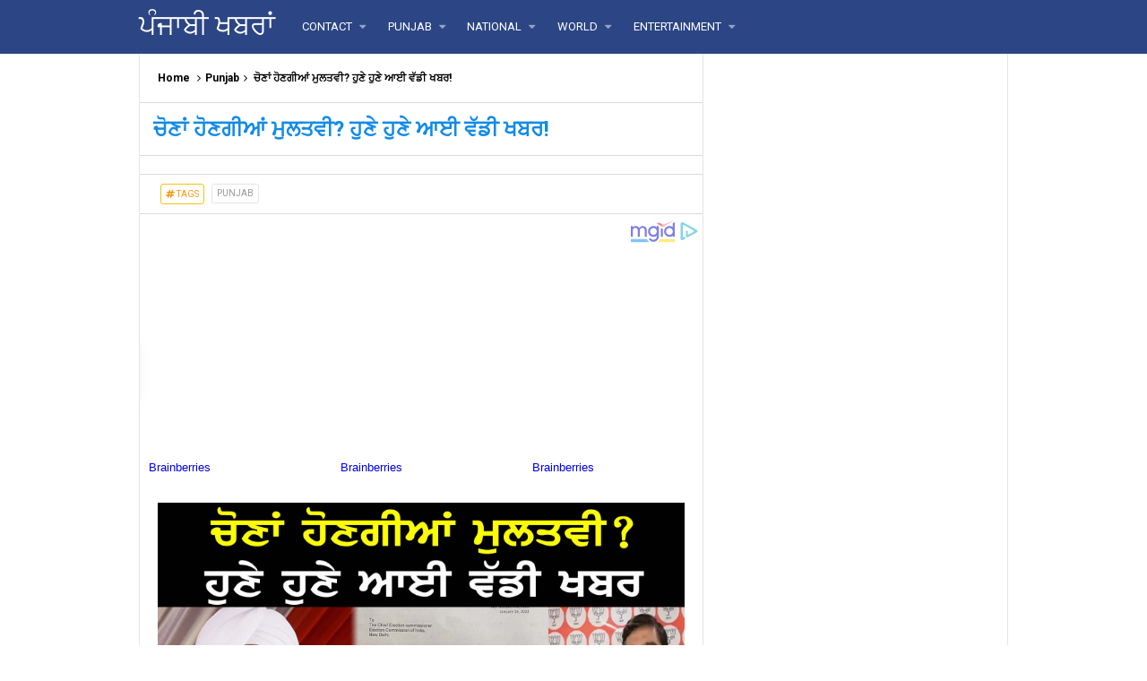

--- FILE ---
content_type: text/html; charset=utf-8
request_url: https://www.google.com/recaptcha/api2/aframe
body_size: 268
content:
<!DOCTYPE HTML><html><head><meta http-equiv="content-type" content="text/html; charset=UTF-8"></head><body><script nonce="83XUfnib54GN9TQBXEAX6g">/** Anti-fraud and anti-abuse applications only. See google.com/recaptcha */ try{var clients={'sodar':'https://pagead2.googlesyndication.com/pagead/sodar?'};window.addEventListener("message",function(a){try{if(a.source===window.parent){var b=JSON.parse(a.data);var c=clients[b['id']];if(c){var d=document.createElement('img');d.src=c+b['params']+'&rc='+(localStorage.getItem("rc::a")?sessionStorage.getItem("rc::b"):"");window.document.body.appendChild(d);sessionStorage.setItem("rc::e",parseInt(sessionStorage.getItem("rc::e")||0)+1);localStorage.setItem("rc::h",'1762665700420');}}}catch(b){}});window.parent.postMessage("_grecaptcha_ready", "*");}catch(b){}</script></body></html>

--- FILE ---
content_type: application/x-javascript; charset=utf-8
request_url: https://servicer.mgid.com/850424/1?sessionId=691024e4-05fdc&sessionPage=1&sessionNumberWeek=1&sessionNumber=1&scale_metric_1=64.00&scale_metric_2=256.00&scale_metric_3=100.00&cbuster=1762665701732875918668&pvid=b19f2464-9c22-47ca-afa5-eb04447d77cd&implVersion=11&lct=1759746180&mp4=1&ap=1&consentStrLen=0&wlid=34582743-9dc4-4e82-84c6-bb5af5d17731&uniqId=018fe&niet=4g&nisd=false&evt=%5B%7B%22event%22%3A1%2C%22methods%22%3A%5B1%2C2%5D%7D%2C%7B%22event%22%3A2%2C%22methods%22%3A%5B1%2C2%5D%7D%5D&pv=5&jsv=es6&dpr=1&hashCommit=a1ea3164&tfre=5247&w=628&h=5476&tl=150&tlp=1,2,3,4,5,6,7,8,9,10,11,12,13,14,15&sz=628x541;311x386&szp=1,4,5,8,9,12,13;2,3,6,7,10,11,14,15&szl=1;2,3;4;5;6,7;8;9;10,11;12;13;14,15&cxurl=http%3A%2F%2Fwww.punjabalert.xyz%2F2022%2F01%2Fblog-post_39.html&ref=&lu=http%3A%2F%2Fwww.punjabalert.xyz%2F2022%2F01%2Fblog-post_39.html
body_size: 4352
content:
var _mgq=_mgq||[];
_mgq.push(["MarketGidLoadGoods850424_018fe",[
["Brainberries","10839610","1","Top Picks For The Worlds Worst Natural Disasters In History","","0","","","","kixJ5-ZMMgIvc_FNyTYNfX1czfTe3BuoLLIVI2xqAL7-EtU3yGfqzbX6kgB14Q1tU9ezLeYkKUxiukdHQigwU5CdNEd24DQfKDdjLJXOEQVnoW6E5jGwGZrhRY2VIui0",{"i":"https://s-img.mgid.com/g/10839610/960x640/-/[base64].webp?v=1762665701-iGQXk_h7oZ2smc8Y1M2VWU7vb87pYvIXdFt5nrPi8Mw","l":"https://clck.mgid.com/ghits/10839610/i/57189997/0/pp/1/1?h=kixJ5-ZMMgIvc_FNyTYNfX1czfTe3BuoLLIVI2xqAL7-EtU3yGfqzbX6kgB14Q1tU9ezLeYkKUxiukdHQigwU5CdNEd24DQfKDdjLJXOEQVnoW6E5jGwGZrhRY2VIui0&rid=f9a14bb7-bd2b-11f0-8426-d404e6faf7f0&tt=Direct&att=3&afrd=296&iv=11&ct=1&gdprApplies=0&st=-300&mp4=1&h2=RGCnD2pppFaSHdacZpvmnpoHBllxjckHXwaK_zdVZw6lx7Q9OWtW9iGm-aVbXPcN3VbeXjObTeg2nMEeI0iZ2A**","adc":[],"sdl":1,"dl":"https://brainberries.co/interesting/the-deadliest-natural-disasters-in-history/","type":"w","media-type":"static","clicktrackers":[],"cta":"Learn more","cdt":"","catId":232,"tri":"f9a176e6-bd2b-11f0-8426-d404e6faf7f0","crid":"10839610"}],
["Herbeauty","15112040","1","The Fake German Heiress Who Conned New York's Elite","","0","","","","kixJ5-ZMMgIvc_FNyTYNfV5bLf4wCb7WhGjzkMF4SjieSNMXX4VmrO9YT_48gR1rU9ezLeYkKUxiukdHQigwU5CdNEd24DQfKDdjLJXOEQVgn_slHtqVcbkfQZdbgS7f",{"i":"https://s-img.mgid.com/g/15112040/960x640/-/[base64].webp?v=1762665701-4NMwabdpkhlAupf-GhnL5RoKkZnecaM9Eo7ZERPLRK0","l":"https://clck.mgid.com/ghits/15112040/i/57189997/0/pp/2/1?h=kixJ5-ZMMgIvc_FNyTYNfV5bLf4wCb7WhGjzkMF4SjieSNMXX4VmrO9YT_48gR1rU9ezLeYkKUxiukdHQigwU5CdNEd24DQfKDdjLJXOEQVgn_slHtqVcbkfQZdbgS7f&rid=f9a14bb7-bd2b-11f0-8426-d404e6faf7f0&tt=Direct&att=3&afrd=296&iv=11&ct=1&gdprApplies=0&st=-300&mp4=1&h2=RGCnD2pppFaSHdacZpvmnpoHBllxjckHXwaK_zdVZw6lx7Q9OWtW9iGm-aVbXPcN3VbeXjObTeg2nMEeI0iZ2A**","adc":[],"sdl":1,"dl":"https://herbeauty.co/en/entertainment/strong-where-is-anna-delvey-today-strong/","type":"w","media-type":"static","clicktrackers":[],"cta":"Learn more","cdt":"","catId":239,"tri":"f9a176ef-bd2b-11f0-8426-d404e6faf7f0","crid":"15112040"}],
["Herbeauty","15584638","1","How You Can Reduce Your Beauty-Related Waste","","0","","","","kixJ5-ZMMgIvc_FNyTYNfUDvOh-_PJdZ7SfdM6DdKzcUE5CtOKJH_LOqhwShXAttU9ezLeYkKUxiukdHQigwU5CdNEd24DQfKDdjLJXOEQXfeqqr3Gm3BA5tc5klKjBE",{"i":"https://s-img.mgid.com/g/15584638/960x640/-/[base64].webp?v=1762665701--ajOI3Mqodt4Lyd82ZZ7GSmDAdXd4IZyN_O45vdfs-0","l":"https://clck.mgid.com/ghits/15584638/i/57189997/0/pp/3/1?h=kixJ5-ZMMgIvc_FNyTYNfUDvOh-_PJdZ7SfdM6DdKzcUE5CtOKJH_LOqhwShXAttU9ezLeYkKUxiukdHQigwU5CdNEd24DQfKDdjLJXOEQXfeqqr3Gm3BA5tc5klKjBE&rid=f9a14bb7-bd2b-11f0-8426-d404e6faf7f0&tt=Direct&att=3&afrd=296&iv=11&ct=1&gdprApplies=0&st=-300&mp4=1&h2=RGCnD2pppFaSHdacZpvmnpoHBllxjckHXwaK_zdVZw6lx7Q9OWtW9iGm-aVbXPcN3VbeXjObTeg2nMEeI0iZ2A**","adc":[],"sdl":1,"dl":"https://herbeauty.co/en/beauty/strong-how-to-make-your-beauty-routine-more-eco-friendly-in-2023-strong/","type":"w","media-type":"static","clicktrackers":[],"cta":"Learn more","cdt":"","catId":243,"tri":"f9a176f2-bd2b-11f0-8426-d404e6faf7f0","crid":"15584638"}],
["Brainberries","8603790","1","17 Rare Churches Underground That Still Exist","","0","","","","kixJ5-ZMMgIvc_FNyTYNfdjdSmkHCnPl0MmStdODqOaRqoQeyWQ351Okzec0NU02U9ezLeYkKUxiukdHQigwU5CdNEd24DQfKDdjLJXOEQUQ7UH69_YNpxGZcCtfFx_I",{"i":"https://s-img.mgid.com/g/8603790/960x640/0x0x695x463/aHR0cDovL2ltZ2hvc3RzLmNvbS90LzIwMTktMDgvMTAxOTI0LzAwMDhmMDQ4MmEyODQ0M2RkOWM1MWE2ZDZlMjk2MzU2LmpwZWc.webp?v=1762665701-zAEiuTBmhxljYn6s5roLGIGpe6P0JVef2ToTBMbvh7o","l":"https://clck.mgid.com/ghits/8603790/i/57189997/0/pp/4/1?h=kixJ5-ZMMgIvc_FNyTYNfdjdSmkHCnPl0MmStdODqOaRqoQeyWQ351Okzec0NU02U9ezLeYkKUxiukdHQigwU5CdNEd24DQfKDdjLJXOEQUQ7UH69_YNpxGZcCtfFx_I&rid=f9a14bb7-bd2b-11f0-8426-d404e6faf7f0&tt=Direct&att=3&afrd=296&iv=11&ct=1&gdprApplies=0&st=-300&mp4=1&h2=RGCnD2pppFaSHdacZpvmnpoHBllxjckHXwaK_zdVZw6lx7Q9OWtW9iGm-aVbXPcN3VbeXjObTeg2nMEeI0iZ2A**","adc":[],"sdl":1,"dl":"https://brainberries.co/travel/17-astonishingly-beautiful-cave-churches-around-the-world/","type":"w","media-type":"static","clicktrackers":[],"cta":"Learn more","cdt":"","catId":225,"tri":"f9a176f5-bd2b-11f0-8426-d404e6faf7f0","crid":"8603790"}],
["Herbeauty","22738730","1","Is Your Body Giving You Away? 6 Ways It Reacts in Arguments","","0","","","","kixJ5-ZMMgIvc_FNyTYNffsK6y7qZ7QQccJ_eNIc5POPEp7gD_O2Dr7vGcwv83oDU9ezLeYkKUxiukdHQigwU5CdNEd24DQfKDdjLJXOEQULa3KeTt2WwuQpTgPRwWZS",{"i":"https://cl.imghosts.com/imgh/video/upload/ar_3:2,c_fill,w_680/videos/t/2024-11/101924/9c862d4a01accd387041e8ede73a98ea.mp4?v=1762665701-uC0NIvu7hWzh7nDw-lR4NkBpN2bwryZ3s_iQHDmFBHE","l":"https://clck.mgid.com/ghits/22738730/i/57189997/0/pp/5/1?h=kixJ5-ZMMgIvc_FNyTYNffsK6y7qZ7QQccJ_eNIc5POPEp7gD_O2Dr7vGcwv83oDU9ezLeYkKUxiukdHQigwU5CdNEd24DQfKDdjLJXOEQULa3KeTt2WwuQpTgPRwWZS&rid=f9a14bb7-bd2b-11f0-8426-d404e6faf7f0&tt=Direct&att=3&afrd=296&iv=11&ct=1&gdprApplies=0&st=-300&mp4=1&h2=RGCnD2pppFaSHdacZpvmnpoHBllxjckHXwaK_zdVZw6lx7Q9OWtW9iGm-aVbXPcN3VbeXjObTeg2nMEeI0iZ2A**","adc":[],"sdl":1,"dl":"https://herbeauty.co/relationships/6-surprising-ways-your-body-reacts-during-a-lovers-quarrel/","type":"w","media-type":"video","clicktrackers":[],"cta":"Learn more","cdt":"","catId":213,"tri":"f9a176f9-bd2b-11f0-8426-d404e6faf7f0","crid":"22738730"}],
["Herbeauty","12578187","1","15 Beauty Secrets Only Indian Women Know","","0","","","","kixJ5-ZMMgIvc_FNyTYNffcgsDSSOTmV0pT6lr2tPAn1Rt52uYvmZc-b9R40EbnEU9ezLeYkKUxiukdHQigwU5CdNEd24DQfKDdjLJXOEQVqCJuexwAbEVx4XeWhgoZ1",{"i":"https://s-img.mgid.com/g/12578187/960x640/0x63x750x500/aHR0cDovL2ltZ2hvc3RzLmNvbS90LzIwMTktMDcvMTAxOTI0LzBmYjNmYWI3MDZjNTI1OGVkZWE0YTI4ZmQ4ZmE4OGVlLmpwZw.webp?v=1762665701-LOOJNU49iwGcCzvV2LwBeRCIW8FLSYyPqSoKUW8YgpI","l":"https://clck.mgid.com/ghits/12578187/i/57189997/0/pp/6/1?h=kixJ5-ZMMgIvc_FNyTYNffcgsDSSOTmV0pT6lr2tPAn1Rt52uYvmZc-b9R40EbnEU9ezLeYkKUxiukdHQigwU5CdNEd24DQfKDdjLJXOEQVqCJuexwAbEVx4XeWhgoZ1&rid=f9a14bb7-bd2b-11f0-8426-d404e6faf7f0&tt=Direct&att=3&afrd=296&iv=11&ct=1&gdprApplies=0&st=-300&mp4=1&h2=RGCnD2pppFaSHdacZpvmnpoHBllxjckHXwaK_zdVZw6lx7Q9OWtW9iGm-aVbXPcN3VbeXjObTeg2nMEeI0iZ2A**","adc":[],"sdl":1,"dl":"https://herbeauty.co/beauty/15-natural-remedies-indian-women-use-for-flawless-skin/","type":"w","media-type":"static","clicktrackers":[],"cta":"Learn more","cdt":"","catId":243,"tri":"f9a176fc-bd2b-11f0-8426-d404e6faf7f0","crid":"12578187"}],
["Brainberries","20209350","1","10 Must See Architectural Wonders Of The Modern World","","0","","","","kixJ5-ZMMgIvc_FNyTYNfVm2TNvKWDMgE1_sWYZPNR13hokE-3aIwXy9jrwn-yP3U9ezLeYkKUxiukdHQigwU5CdNEd24DQfKDdjLJXOEQWRh3YAVJGbCVJVAcW77NKJ",{"i":"https://s-img.mgid.com/g/20209350/960x640/-/[base64].webp?v=1762665701-KUid-NwHuJf5-HqQsVKbSlAjT9pIT22j227BEqkm7D4","l":"https://clck.mgid.com/ghits/20209350/i/57189997/0/pp/7/1?h=kixJ5-ZMMgIvc_FNyTYNfVm2TNvKWDMgE1_sWYZPNR13hokE-3aIwXy9jrwn-yP3U9ezLeYkKUxiukdHQigwU5CdNEd24DQfKDdjLJXOEQWRh3YAVJGbCVJVAcW77NKJ&rid=f9a14bb7-bd2b-11f0-8426-d404e6faf7f0&tt=Direct&att=3&afrd=296&iv=11&ct=1&gdprApplies=0&st=-300&mp4=1&h2=RGCnD2pppFaSHdacZpvmnpoHBllxjckHXwaK_zdVZw6lx7Q9OWtW9iGm-aVbXPcN3VbeXjObTeg2nMEeI0iZ2A**","adc":[],"sdl":1,"dl":"https://brainberries.co/travel/10-unique-marvels-of-architecture/","type":"w","media-type":"static","clicktrackers":[],"cta":"Learn more","cdt":"","catId":249,"tri":"f9a17700-bd2b-11f0-8426-d404e6faf7f0","crid":"20209350"}],
["Herbeauty","22738714","1","An Icon Whose Ravishing Visage Was The Inspiration For Snow White","","0","","","","kixJ5-ZMMgIvc_FNyTYNfaoHP84a8x_M8KkS-t5a0zGacLeIP3k7n8d6gczJbZWfU9ezLeYkKUxiukdHQigwU5CdNEd24DQfKDdjLJXOEQWv2xsWiw8BX0bS9rd2uV5w",{"i":"https://s-img.mgid.com/g/22738714/960x640/-/[base64].webp?v=1762665701-c0GiCJbFOIIjm6HZXVzCTYVmRlj1xK3h1vRjJOGqYL4","l":"https://clck.mgid.com/ghits/22738714/i/57189997/0/pp/8/1?h=kixJ5-ZMMgIvc_FNyTYNfaoHP84a8x_M8KkS-t5a0zGacLeIP3k7n8d6gczJbZWfU9ezLeYkKUxiukdHQigwU5CdNEd24DQfKDdjLJXOEQWv2xsWiw8BX0bS9rd2uV5w&rid=f9a14bb7-bd2b-11f0-8426-d404e6faf7f0&tt=Direct&att=3&afrd=296&iv=11&ct=1&gdprApplies=0&st=-300&mp4=1&h2=RGCnD2pppFaSHdacZpvmnpoHBllxjckHXwaK_zdVZw6lx7Q9OWtW9iGm-aVbXPcN3VbeXjObTeg2nMEeI0iZ2A**","adc":[],"sdl":1,"dl":"https://herbeauty.co/entertainment/the-12-most-beautiful-women-in-history/","type":"w","media-type":"static","clicktrackers":[],"cta":"Learn more","cdt":"","catId":230,"tri":"f9a17703-bd2b-11f0-8426-d404e6faf7f0","crid":"22738714"}],
["Brainberries","8603798","1","6 Best 90’s Action Movies From Your Childhood","","0","","","","kixJ5-ZMMgIvc_FNyTYNfRQHXjPJlOLyWjASnTkmRKpd9eZWQ9FzsEMaU-wpG02vU9ezLeYkKUxiukdHQigwU5CdNEd24DQfKDdjLJXOEQWJ-w7y_JMuhFYLkStyF2GG",{"i":"https://s-img.mgid.com/g/8603798/960x640/143x0x511x340/aHR0cDovL2ltZ2hvc3RzLmNvbS90LzIwMTktMDgvMTAxOTI0LzVmMzhkNmE4OGEzYjg1MTMyM2NkOTk4ZTg4Nzc2OGRkLmpwZWc.webp?v=1762665701-cWpVeZ4kyo92okgFpfFX1WrPlZlemjRlS_g7eofAR6U","l":"https://clck.mgid.com/ghits/8603798/i/57189997/0/pp/9/1?h=kixJ5-ZMMgIvc_FNyTYNfRQHXjPJlOLyWjASnTkmRKpd9eZWQ9FzsEMaU-wpG02vU9ezLeYkKUxiukdHQigwU5CdNEd24DQfKDdjLJXOEQWJ-w7y_JMuhFYLkStyF2GG&rid=f9a14bb7-bd2b-11f0-8426-d404e6faf7f0&tt=Direct&att=3&afrd=296&iv=11&ct=1&gdprApplies=0&st=-300&mp4=1&h2=RGCnD2pppFaSHdacZpvmnpoHBllxjckHXwaK_zdVZw6lx7Q9OWtW9iGm-aVbXPcN3VbeXjObTeg2nMEeI0iZ2A**","adc":[],"sdl":1,"dl":"https://brainberries.co/movietv/the-6-best-90s-action-movies/","type":"w","media-type":"static","clicktrackers":[],"cta":"Learn more","cdt":"","catId":230,"tri":"f9a17707-bd2b-11f0-8426-d404e6faf7f0","crid":"8603798"}],
["Brainberries","3805476","1","27 Breathtakingly Beautiful Albino Animals","","0","","","","kixJ5-ZMMgIvc_FNyTYNfURUtGCyR5CTZiENrN5FztjgLrT8jWsK8K1EEfThcIPDU9ezLeYkKUxiukdHQigwU5CdNEd24DQfKDdjLJXOEQVBJotYzPV1RZH69EebWjpY",{"i":"https://s-img.mgid.com/g/3805476/960x640/0x0x629x419/aHR0cDovL2ltZ2hvc3RzLmNvbS90ZW1wLzIwMTctMDYtMjAvMTAxOTI0LzI5YzJmMTJhMmJhYWMxOTA2OTJjOWE3NWI3ZDM3ZWI1LmpwZw.webp?v=1762665701-jSwp_nB2hg5Zv78Af1i5hBkq-1cHISz9_jXV6f6YWJU","l":"https://clck.mgid.com/ghits/3805476/i/57189997/0/pp/10/1?h=kixJ5-ZMMgIvc_FNyTYNfURUtGCyR5CTZiENrN5FztjgLrT8jWsK8K1EEfThcIPDU9ezLeYkKUxiukdHQigwU5CdNEd24DQfKDdjLJXOEQVBJotYzPV1RZH69EebWjpY&rid=f9a14bb7-bd2b-11f0-8426-d404e6faf7f0&tt=Direct&att=3&afrd=296&iv=11&ct=1&gdprApplies=0&st=-300&mp4=1&h2=RGCnD2pppFaSHdacZpvmnpoHBllxjckHXwaK_zdVZw6lx7Q9OWtW9iGm-aVbXPcN3VbeXjObTeg2nMEeI0iZ2A**","adc":[],"sdl":1,"dl":"https://brainberries.co/animals/27-cutest-albino-animals-in-the-world/","type":"w","media-type":"static","clicktrackers":[],"cta":"Learn more","cdt":"","catId":238,"tri":"f9a1770a-bd2b-11f0-8426-d404e6faf7f0","crid":"3805476"}],
["Brainberries","11533306","1","7 Games You Love That Got Bad Reviews","","0","","","","kixJ5-ZMMgIvc_FNyTYNfcMQLLG7cUuGMDh5wysArf4tQlLmsWSQAqrJvbNWi_oBU9ezLeYkKUxiukdHQigwU5CdNEd24DQfKDdjLJXOEQXioPGAmP94-hJYR25QjoeW",{"i":"https://s-img.mgid.com/g/11533306/960x640/-/[base64].webp?v=1762665701-sDBDFYdp2secX1TEKn8RHzo4GlijYe7x5MpWhYFV5h0","l":"https://clck.mgid.com/ghits/11533306/i/57189997/0/pp/11/1?h=kixJ5-ZMMgIvc_FNyTYNfcMQLLG7cUuGMDh5wysArf4tQlLmsWSQAqrJvbNWi_oBU9ezLeYkKUxiukdHQigwU5CdNEd24DQfKDdjLJXOEQXioPGAmP94-hJYR25QjoeW&rid=f9a14bb7-bd2b-11f0-8426-d404e6faf7f0&tt=Direct&att=3&afrd=296&iv=11&ct=1&gdprApplies=0&st=-300&mp4=1&h2=RGCnD2pppFaSHdacZpvmnpoHBllxjckHXwaK_zdVZw6lx7Q9OWtW9iGm-aVbXPcN3VbeXjObTeg2nMEeI0iZ2A**","adc":[],"sdl":1,"dl":"https://brainberries.co/interesting/7-bad-video-games-that-we-secretly-love/","type":"w","media-type":"static","clicktrackers":[],"cta":"Learn more","cdt":"","catId":225,"tri":"f9a1770e-bd2b-11f0-8426-d404e6faf7f0","crid":"11533306"}],
["Brainberries","13404713","1","This Movie Made Sandler A Superstar, But He Wasn’t Going To Stop","","0","","","","kixJ5-ZMMgIvc_FNyTYNfXeUAl3miNiOXWTMzkyiioMjhIGO5DA69CBRG1hA6545U9ezLeYkKUxiukdHQigwU5CdNEd24DQfKDdjLJXOEQXcCl6jve0X6Ojv37VNJd7T",{"i":"https://s-img.mgid.com/g/13404713/960x640/-/[base64].webp?v=1762665701-f4IAmHh8eOruDg9muD78Xh27p7oPicm0dRy88tjrgjE","l":"https://clck.mgid.com/ghits/13404713/i/57189997/0/pp/12/1?h=kixJ5-ZMMgIvc_FNyTYNfXeUAl3miNiOXWTMzkyiioMjhIGO5DA69CBRG1hA6545U9ezLeYkKUxiukdHQigwU5CdNEd24DQfKDdjLJXOEQXcCl6jve0X6Ojv37VNJd7T&rid=f9a14bb7-bd2b-11f0-8426-d404e6faf7f0&tt=Direct&att=3&afrd=296&iv=11&ct=1&gdprApplies=0&st=-300&mp4=1&h2=RGCnD2pppFaSHdacZpvmnpoHBllxjckHXwaK_zdVZw6lx7Q9OWtW9iGm-aVbXPcN3VbeXjObTeg2nMEeI0iZ2A**","adc":[],"sdl":1,"dl":"https://brainberries.co/movietv/the-thrilling-life-story-of-adam-sandler/","type":"w","media-type":"static","clicktrackers":[],"cta":"Learn more","cdt":"","catId":239,"tri":"f9a17712-bd2b-11f0-8426-d404e6faf7f0","crid":"13404713"}],
["Brainberries","24845271","1","These 9 Movie Scenes Still Haunt Us! Watch Only If You Dare","","0","","","","kixJ5-ZMMgIvc_FNyTYNfd6TlDT969miKo1adOXHKbQ2Z6bdDsWRpZ_8nzC07jBvU9ezLeYkKUxiukdHQigwU5CdNEd24DQfKDdjLJXOEQUHhVAD1DPcHCsSW0FJV_OK",{"i":"https://s-img.mgid.com/g/24845271/960x640/-/[base64].webp?v=1762665701-JUtw5ygZk8IVDQWruAPyaZigFnn0XowgeY-u6VsDzZk","l":"https://clck.mgid.com/ghits/24845271/i/57189997/0/pp/13/1?h=kixJ5-ZMMgIvc_FNyTYNfd6TlDT969miKo1adOXHKbQ2Z6bdDsWRpZ_8nzC07jBvU9ezLeYkKUxiukdHQigwU5CdNEd24DQfKDdjLJXOEQUHhVAD1DPcHCsSW0FJV_OK&rid=f9a14bb7-bd2b-11f0-8426-d404e6faf7f0&tt=Direct&att=3&afrd=296&iv=11&ct=1&gdprApplies=0&st=-300&mp4=1&h2=RGCnD2pppFaSHdacZpvmnpoHBllxjckHXwaK_zdVZw6lx7Q9OWtW9iGm-aVbXPcN3VbeXjObTeg2nMEeI0iZ2A**","adc":[],"sdl":1,"dl":"https://brainberries.co/movietv/9-most-horrifying-movie-moments-that-left-us-trembling/","type":"w","media-type":"static","clicktrackers":[],"cta":"Learn more","cdt":"","catId":230,"tri":"f9a17715-bd2b-11f0-8426-d404e6faf7f0","crid":"24845271"}],
["Herbeauty","16261743","1","It's Not True Love If She Doesn't Do These 10 Things For You","","0","","","","kixJ5-ZMMgIvc_FNyTYNfWzZpbKkT21gihSjjk-EV-WksaFhCa_73P2L8ehlausIU9ezLeYkKUxiukdHQigwU5CdNEd24DQfKDdjLJXOEQX5FmfS_evSOpIixOMke9xe",{"i":"https://s-img.mgid.com/g/16261743/960x640/-/[base64].webp?v=1762665701-a4rY1jNRHaqqHy9kOGjeeTV91q1n-OnV6ZUBg77Goyo","l":"https://clck.mgid.com/ghits/16261743/i/57189997/0/pp/14/1?h=kixJ5-ZMMgIvc_FNyTYNfWzZpbKkT21gihSjjk-EV-WksaFhCa_73P2L8ehlausIU9ezLeYkKUxiukdHQigwU5CdNEd24DQfKDdjLJXOEQX5FmfS_evSOpIixOMke9xe&rid=f9a14bb7-bd2b-11f0-8426-d404e6faf7f0&tt=Direct&att=3&afrd=296&iv=11&ct=1&gdprApplies=0&st=-300&mp4=1&h2=RGCnD2pppFaSHdacZpvmnpoHBllxjckHXwaK_zdVZw6lx7Q9OWtW9iGm-aVbXPcN3VbeXjObTeg2nMEeI0iZ2A**","adc":[],"sdl":1,"dl":"https://herbeauty.co/en/relationships/10-things-women-only-do-with-men-they-love/","type":"w","media-type":"static","clicktrackers":[],"cta":"Learn more","cdt":"","catId":213,"tri":"f9a17724-bd2b-11f0-8426-d404e6faf7f0","crid":"16261743"}],
["Brainberries","16125087","1","It's Not Your Typical Family: Each Member Has This Unique Trait!","","0","","","","kixJ5-ZMMgIvc_FNyTYNff70ddNeLvGNJZkNQrXv7JHMHuXhRKMxKZBSy-BM_rDbU9ezLeYkKUxiukdHQigwU5CdNEd24DQfKDdjLJXOEQXjuwnpBXEQq1PzKFqBD4VT",{"i":"https://s-img.mgid.com/g/16125087/960x640/-/[base64].webp?v=1762665701-y07IULesdD3Y7gEAja5SuMU3ir31zZZ8kFCCi7NC2mc","l":"https://clck.mgid.com/ghits/16125087/i/57189997/0/pp/15/1?h=kixJ5-ZMMgIvc_FNyTYNff70ddNeLvGNJZkNQrXv7JHMHuXhRKMxKZBSy-BM_rDbU9ezLeYkKUxiukdHQigwU5CdNEd24DQfKDdjLJXOEQXjuwnpBXEQq1PzKFqBD4VT&rid=f9a14bb7-bd2b-11f0-8426-d404e6faf7f0&tt=Direct&att=3&afrd=296&iv=11&ct=1&gdprApplies=0&st=-300&mp4=1&h2=RGCnD2pppFaSHdacZpvmnpoHBllxjckHXwaK_zdVZw6lx7Q9OWtW9iGm-aVbXPcN3VbeXjObTeg2nMEeI0iZ2A**","adc":[],"sdl":1,"dl":"https://brainberries.co/interesting/7-worlds-most-unique-families/","type":"w","media-type":"static","clicktrackers":[],"cta":"Learn more","cdt":"","catId":225,"tri":"f9a17729-bd2b-11f0-8426-d404e6faf7f0","crid":"16125087"}],],
{"awc":{},"dt":"desktop","ts":"","tt":"Direct","isBot":1,"h2":"RGCnD2pppFaSHdacZpvmnpoHBllxjckHXwaK_zdVZw6lx7Q9OWtW9iGm-aVbXPcN3VbeXjObTeg2nMEeI0iZ2A**","ats":0,"rid":"f9a14bb7-bd2b-11f0-8426-d404e6faf7f0","pvid":"b19f2464-9c22-47ca-afa5-eb04447d77cd","iv":11,"brid":32,"muidn":"pa8F7xDKjNll","dnt":0,"cv":2,"afrd":296,"consent":true,"adv_src_id":22702}]);
_mgqp();


--- FILE ---
content_type: text/javascript; charset=UTF-8
request_url: http://www.punjabalert.xyz/feeds/posts/default/-/Punjab?alt=json-in-script&callback=relpostimgcuplik&max-results=50
body_size: 28144
content:
// API callback
relpostimgcuplik({"version":"1.0","encoding":"UTF-8","feed":{"xmlns":"http://www.w3.org/2005/Atom","xmlns$openSearch":"http://a9.com/-/spec/opensearchrss/1.0/","xmlns$blogger":"http://schemas.google.com/blogger/2008","xmlns$georss":"http://www.georss.org/georss","xmlns$gd":"http://schemas.google.com/g/2005","xmlns$thr":"http://purl.org/syndication/thread/1.0","id":{"$t":"tag:blogger.com,1999:blog-4521672545323060155"},"updated":{"$t":"2025-10-13T00:03:29.376+05:30"},"category":[{"term":"Punjab"},{"term":"Politics"},{"term":"National"},{"term":"Entertainment"},{"term":"Sikh"},{"term":"World"},{"term":"Farming"},{"term":"Weather"},{"term":"Education"},{"term":"Health"},{"term":"News"},{"term":"Captain Amarinder Singh"},{"term":"Agriculture"},{"term":"Ram Rahim"},{"term":"Religious"},{"term":"Me"},{"term":"Story"},{"term":"Technology"},{"term":"Chandigarh"},{"term":"Jio"},{"term":"Manpreet Badal"},{"term":"Sports"},{"term":"All"},{"term":"Badal"},{"term":"Bazaar"},{"term":"Beri"},{"term":"Datawind"},{"term":"Golden Temple"},{"term":"Interesting Facts"},{"term":"Narendra Modi"},{"term":"Navjot Sidhu"},{"term":"Opinion"},{"term":"Vidhan Sabha"}],"title":{"type":"text","$t":"ਪੰਜਾਬੀ ਖਬਰਾਂ"},"subtitle":{"type":"html","$t":""},"link":[{"rel":"http://schemas.google.com/g/2005#feed","type":"application/atom+xml","href":"http:\/\/www.punjabalert.xyz\/feeds\/posts\/default"},{"rel":"self","type":"application/atom+xml","href":"http:\/\/www.blogger.com\/feeds\/4521672545323060155\/posts\/default\/-\/Punjab?alt=json-in-script\u0026max-results=50"},{"rel":"alternate","type":"text/html","href":"http:\/\/www.punjabalert.xyz\/search\/label\/Punjab"},{"rel":"hub","href":"http://pubsubhubbub.appspot.com/"},{"rel":"next","type":"application/atom+xml","href":"http:\/\/www.blogger.com\/feeds\/4521672545323060155\/posts\/default\/-\/Punjab\/-\/Punjab?alt=json-in-script\u0026start-index=51\u0026max-results=50"}],"author":[{"name":{"$t":"Unknown"},"email":{"$t":"noreply@blogger.com"},"gd$image":{"rel":"http://schemas.google.com/g/2005#thumbnail","width":"16","height":"16","src":"https:\/\/img1.blogblog.com\/img\/b16-rounded.gif"}}],"generator":{"version":"7.00","uri":"http://www.blogger.com","$t":"Blogger"},"openSearch$totalResults":{"$t":"1935"},"openSearch$startIndex":{"$t":"1"},"openSearch$itemsPerPage":{"$t":"50"},"entry":[{"id":{"$t":"tag:blogger.com,1999:blog-4521672545323060155.post-6648376667752087539"},"published":{"$t":"2025-04-20T08:50:00.007+05:30"},"updated":{"$t":"2025-04-20T08:50:37.013+05:30"},"category":[{"scheme":"http://www.blogger.com/atom/ns#","term":"Punjab"}],"title":{"type":"text","$t":"ਪੰਜਾਬ ਚ CM ਭਗਵੰਤ ਮਾਨ ਨੇ ਫੇਰਤਾ ਸੁਹਾਗਾ, ਚਾਰੋ-ਪਾਸਿਉਂ ਪਾਇਆ ਘੇਰਾ, ਹੋਣ ਲੱਗਾ ਐਕਸ਼ਨ"},"content":{"type":"html","$t":"\u003Cdiv class=\"hidden\" style=\"clear: both; text-align: center;\"\u003E\u003Ca href=\"https:\/\/blogger.googleusercontent.com\/img\/b\/R29vZ2xl\/AVvXsEgQauf3n6uOXn6s-hkPyjCBDLasJX4RhJpAb7VGHVHnUdpQep6T_wgLKP9KrIl_IxZuQPOzLJ79HwhINRJP-s2yktVI0LMNZ4GKTiHFmo-HGddHhJ5jfUbnDzvYMzXhErxovEMjrt3mW7EKdDIqC0HXLAobFc91lhcEQH_tyU0jF6R78BjVaDMxxSuCkG0\/s1600\/pa.jpg\" imageanchor=\"1\" style=\"margin-left: 1em; margin-right: 1em;\"\u003E\u003Cimg border=\"0\" data-original-height=\"836\" data-original-width=\"1600\" src=\"https:\/\/blogger.googleusercontent.com\/img\/b\/R29vZ2xl\/AVvXsEgQauf3n6uOXn6s-hkPyjCBDLasJX4RhJpAb7VGHVHnUdpQep6T_wgLKP9KrIl_IxZuQPOzLJ79HwhINRJP-s2yktVI0LMNZ4GKTiHFmo-HGddHhJ5jfUbnDzvYMzXhErxovEMjrt3mW7EKdDIqC0HXLAobFc91lhcEQH_tyU0jF6R78BjVaDMxxSuCkG0\/s16000\/pa.jpg\" \/\u003E\u003C\/a\u003E\u003C\/div\u003E\u003Cbr \/\u003E\n\n\u003Cdiv\u003Eਇਹ ਜਾਣਕਾਰੀ ਅਸੀਂ ਵੀਡੀਓ ਦੇ ਆਧਾਰ ਤੇ ਦਿੱਤੀ ਹੈ ਇਸ ਵੀਡੀਓ ਨੂੰ ਬਣਾਉਣ ਵਿੱਚ ਸਾਡਾ ਕੋਈ ਹੱਥ ਨਹੀਂ ਹੈ ਅਸੀਂ ਸਿਰਫ਼ ਇਹ ਜਾਣਕਾਰੀ ਤੁਹਾਡੇ ਨਾਲ ਅੱਗੇ ਸ਼ੇਅਰ ਕਰ ਰਹੇ ਹਾਂ। ਸਾਡੇ ਪੇਜ ਤੇ ਆਉਣ ਲਈ ਤੁਹਾਡਾ ਬਹੁਤ ਬਹੁਤ ਧੰਨਵਾਦ ਕਰਦੇ ਹਾਂ। ਅਸੀਂ ਤੁਹਾਡੇ ਲਈ ਇਸੇ ਤਰ੍ਹਾਂ ਦੀਆਂ ਹੋਰ ਵੀ ਜਾਣਕਾਰੀਆਂ ਲੈ ਕੇ ਤੁਹਾਡੇ ਸਾਹਮਣੇ ਹਾਜ਼ਰ ਹੁੰਦੇ ਰਹਾਂਗੇ। ਮਿਲਦੇ ਹਾਂ ਇਕ ਨਵੀਂ ਖਬਰ ਦੇ ਨਾਲ ਉਦੋਂ ਤੱਕ ਦੇ ਲਈ ਧੰਨਵਾਦ ਨਵੀਂਆਂ ਤੇ ਤਾਜ਼ੀਆਂ ਖ਼ਬਰਾਂ ਸਭ ਤੋਂ ਪਹਿਲਾਂ ਦੇਖਣ ਦੇ ਲਈ ਸਾਡੇ ਪੇਜ ਨੂੰ ਲਾਈਕ ਕਰੋ ਜੀ। ਅਸੀਂ ਤੁਹਾਡੇ ਲਈ ਹਮੇਸ਼ਾ ਨਵੀਆਂ ਤੇ ਤਾਜ਼ੀਆਂ ਖ਼ਬਰਾਂ ਲੈ ਕੇ ਸਾਹਮਣੇ ਹਾਜ਼ਰ ਹੁੰਦੇ ਰਹਾਂਗੇ।\u003C\/div\u003E\u003Cdiv\u003E\u003Cbr \/\u003E\u003C\/div\u003E\u003Cdiv\u003Eਜੇਕਰ ਤੁਸੀਂ ਚਾਹੁੰਦੇ ਹੋ ਕਿ ਅਸੀਂ ਤੁਹਾਡੇ ਲਈ ਇਸੇ ਤਰ੍ਹਾਂ ਦੇ ਹੋਰ ਵੀ ਆਰਟੀਕਲ ਲੈ ਕੇ ਆਈਏ ਤਾਂ ਕ੍ਰਿਪਾ ਕਰਕੇ ਆਰਟੀਕਲ ਨੂੰ ਪਸੰਦ ਅਤੇ ਸਾਂਝਾ ਕਰੋ ਅਸੀਂ ਹਮੇਸ਼ਾ ਤੁਹਾਨੂੰ ਸਹੀ ਅਤੇ ਸਹੀ ਜਾਣਕਾਰੀ ਦੇਣ ਦੀ ਪੂਰੀ ਕੋਸ਼ਿਸ਼ ਕਰਦੇ ਹਾਂ ਸਾਡੇ ਨਾਲ ਜੁੜੇ ਰਹਿਣ ਲਈ ਤੁਹਾਡਾ ਬਹੁਤ ਬਹੁਤ ਧੰਨਵਾਦ ਕਰਦੇ ਹਾਂ। ਸਾਡੀ ਪੇਜ ਦੇ ਨਾਲ ਇਸੇ ਤਰ੍ਹਾਂ ਬਣੇ ਰਹੋ ਕਿਉਂਕਿ ਅਸੀਂ ਹਮੇਸ਼ਾ ਸਹੀ ਜਾਣਕਾਰੀ ਤੁਹਾਡੇ ਅੱਗੇ ਲੈ ਕੇ ਆਉਂਦੇ ਹਾਂ ਅਤੇ ਤੁਹਾਡੇ ਨਾਲ ਹਰ ਇਕ ਖਬਰ ਅਸੀਂ ਸਾਂਝੀ ਕਰਦੇ ਹਾਂ ਸਾਡੇ ਪੇਜ ਤੇ ਆਉਣ ਲਈ ਤੁਹਾਡਾ ਬਹੁਤ ਬਹੁਤ ਹੀ ਜ਼ਿਆਦਾ ਧੰਨਵਾਦ ਕਰਦੇ ਹਾਂ। ਜੇਕਰ ਸਾਡਾ ਆਰਟੀਕਲ ਚੰਗਾ ਲੱਗਿਆ ਹੋਵੇ ਤਾਂ ਪੇਜ ਨੂੰ ਲਾਇਕ ਜਰੂਰ ਕਰ ਲਓ ਜੀ ਧੰਨਵਾਦ।\u003C\/div\u003E\n\n\n\n\u003Cbr\u003E\n \u003C!--Composite Start--\u003E\n\u003Cdiv id=\"M555123ScriptRootC1421513\"\u003E\u003C\/div\u003E\n\u003Cscript async=\"\" src=\"https:\/\/jsc.mgid.com\/p\/u\/punjabalert.xyz.1421513.js\"\u003E\u003C\/script\u003E\n\u003C!--Composite End--\u003E\n\u003Cbr\u003E\n\n\n\n\u003Ccenter\u003E\n\u003Cdiv class=\"resvideo\"\u003E\n\u003Ciframe allow=\"accelerometer; autoplay; encrypted-media; gyroscope; picture-in-picture\" allowfullscreen=\"\" frameborder=\"0\" height=\"315\" src=\"https:\/\/www.youtube.com\/embed\/aju73j7IDsk\" width=\"560\"\u003E\u003C\/iframe\u003E\u003C\/div\u003E\n\u003C\/center\u003E"},"link":[{"rel":"edit","type":"application/atom+xml","href":"http:\/\/www.blogger.com\/feeds\/4521672545323060155\/posts\/default\/6648376667752087539"},{"rel":"self","type":"application/atom+xml","href":"http:\/\/www.blogger.com\/feeds\/4521672545323060155\/posts\/default\/6648376667752087539"},{"rel":"alternate","type":"text/html","href":"http:\/\/www.punjabalert.xyz\/2025\/04\/cm.html","title":"ਪੰਜਾਬ ਚ CM ਭਗਵੰਤ ਮਾਨ ਨੇ ਫੇਰਤਾ ਸੁਹਾਗਾ, ਚਾਰੋ-ਪਾਸਿਉਂ ਪਾਇਆ ਘੇਰਾ, ਹੋਣ ਲੱਗਾ ਐਕਸ਼ਨ"}],"author":[{"name":{"$t":"Unknown"},"email":{"$t":"noreply@blogger.com"},"gd$image":{"rel":"http://schemas.google.com/g/2005#thumbnail","width":"16","height":"16","src":"https:\/\/img1.blogblog.com\/img\/b16-rounded.gif"}}],"media$thumbnail":{"xmlns$media":"http://search.yahoo.com/mrss/","url":"https:\/\/blogger.googleusercontent.com\/img\/b\/R29vZ2xl\/AVvXsEgQauf3n6uOXn6s-hkPyjCBDLasJX4RhJpAb7VGHVHnUdpQep6T_wgLKP9KrIl_IxZuQPOzLJ79HwhINRJP-s2yktVI0LMNZ4GKTiHFmo-HGddHhJ5jfUbnDzvYMzXhErxovEMjrt3mW7EKdDIqC0HXLAobFc91lhcEQH_tyU0jF6R78BjVaDMxxSuCkG0\/s72-c\/pa.jpg","height":"72","width":"72"}},{"id":{"$t":"tag:blogger.com,1999:blog-4521672545323060155.post-8573833929916169742"},"published":{"$t":"2025-04-20T08:43:00.007+05:30"},"updated":{"$t":"2025-04-20T08:45:25.869+05:30"},"category":[{"scheme":"http://www.blogger.com/atom/ns#","term":"Punjab"}],"title":{"type":"text","$t":"Bhagwant Mann ਤੇ Gurpreet Kaur ਨੇ ਬੰਨਤੇ ਰੰਗ, Kejriwal ਦੀ ਧੀ ਦੇ ਵਿਆਹ ਤੇ ਪਾਇਆ ਭੰਗੜਾ"},"content":{"type":"html","$t":"\u003Cdiv class=\"hidden\" style=\"clear: both; text-align: center;\"\u003E\u003Ca href=\"https:\/\/blogger.googleusercontent.com\/img\/b\/R29vZ2xl\/AVvXsEhLlvsuwsbiE-r4ehWBCd5RKVVjLrYNUaOGzqFeogEK6jU61s3ZLmL1zZvvYbOKyMZC2UMpcch9Yr2eyALTgEebLBrnebCVhwbFqTHxmKLfbqO18NCapOjpE1y9Pb3FizlyhIsRAr0xC9gSwk3-cJUp3hqHWFiUvsFugUxH1sXPO62SUn50k1Rk6J2zusM\/s1600\/pa.jpg\" style=\"margin-left: 1em; margin-right: 1em;\"\u003E\u003Cimg border=\"0\" data-original-height=\"836\" data-original-width=\"1600\" src=\"https:\/\/blogger.googleusercontent.com\/img\/b\/R29vZ2xl\/AVvXsEhLlvsuwsbiE-r4ehWBCd5RKVVjLrYNUaOGzqFeogEK6jU61s3ZLmL1zZvvYbOKyMZC2UMpcch9Yr2eyALTgEebLBrnebCVhwbFqTHxmKLfbqO18NCapOjpE1y9Pb3FizlyhIsRAr0xC9gSwk3-cJUp3hqHWFiUvsFugUxH1sXPO62SUn50k1Rk6J2zusM\/s16000\/pa.jpg\" \/\u003E\u003C\/a\u003E\u003C\/div\u003E\u003Cbr \/\u003E\n\n\u003Cdiv\u003Eਇਹ ਜਾਣਕਾਰੀ ਅਸੀਂ ਵੀਡੀਓ ਦੇ ਆਧਾਰ ਤੇ ਦਿੱਤੀ ਹੈ ਇਸ ਵੀਡੀਓ ਨੂੰ ਬਣਾਉਣ ਵਿੱਚ ਸਾਡਾ ਕੋਈ ਹੱਥ ਨਹੀਂ ਹੈ ਅਸੀਂ ਸਿਰਫ਼ ਇਹ ਜਾਣਕਾਰੀ ਤੁਹਾਡੇ ਨਾਲ ਅੱਗੇ ਸ਼ੇਅਰ ਕਰ ਰਹੇ ਹਾਂ। ਸਾਡੇ ਪੇਜ ਤੇ ਆਉਣ ਲਈ ਤੁਹਾਡਾ ਬਹੁਤ ਬਹੁਤ ਧੰਨਵਾਦ ਕਰਦੇ ਹਾਂ। ਅਸੀਂ ਤੁਹਾਡੇ ਲਈ ਇਸੇ ਤਰ੍ਹਾਂ ਦੀਆਂ ਹੋਰ ਵੀ ਜਾਣਕਾਰੀਆਂ ਲੈ ਕੇ ਤੁਹਾਡੇ ਸਾਹਮਣੇ ਹਾਜ਼ਰ ਹੁੰਦੇ ਰਹਾਂਗੇ। ਮਿਲਦੇ ਹਾਂ ਇਕ ਨਵੀਂ ਖਬਰ ਦੇ ਨਾਲ ਉਦੋਂ ਤੱਕ ਦੇ ਲਈ ਧੰਨਵਾਦ ਨਵੀਂਆਂ ਤੇ ਤਾਜ਼ੀਆਂ ਖ਼ਬਰਾਂ ਸਭ ਤੋਂ ਪਹਿਲਾਂ ਦੇਖਣ ਦੇ ਲਈ ਸਾਡੇ ਪੇਜ ਨੂੰ ਲਾਈਕ ਕਰੋ ਜੀ। ਅਸੀਂ ਤੁਹਾਡੇ ਲਈ ਹਮੇਸ਼ਾ ਨਵੀਆਂ ਤੇ ਤਾਜ਼ੀਆਂ ਖ਼ਬਰਾਂ ਲੈ ਕੇ ਸਾਹਮਣੇ ਹਾਜ਼ਰ ਹੁੰਦੇ ਰਹਾਂਗੇ।\u003C\/div\u003E\u003Cdiv\u003E\u003Cbr \/\u003E\u003C\/div\u003E\u003Cdiv\u003Eਜੇਕਰ ਤੁਸੀਂ ਚਾਹੁੰਦੇ ਹੋ ਕਿ ਅਸੀਂ ਤੁਹਾਡੇ ਲਈ ਇਸੇ ਤਰ੍ਹਾਂ ਦੇ ਹੋਰ ਵੀ ਆਰਟੀਕਲ ਲੈ ਕੇ ਆਈਏ ਤਾਂ ਕ੍ਰਿਪਾ ਕਰਕੇ ਆਰਟੀਕਲ ਨੂੰ ਪਸੰਦ ਅਤੇ ਸਾਂਝਾ ਕਰੋ ਅਸੀਂ ਹਮੇਸ਼ਾ ਤੁਹਾਨੂੰ ਸਹੀ ਅਤੇ ਸਹੀ ਜਾਣਕਾਰੀ ਦੇਣ ਦੀ ਪੂਰੀ ਕੋਸ਼ਿਸ਼ ਕਰਦੇ ਹਾਂ ਸਾਡੇ ਨਾਲ ਜੁੜੇ ਰਹਿਣ ਲਈ ਤੁਹਾਡਾ ਬਹੁਤ ਬਹੁਤ ਧੰਨਵਾਦ ਕਰਦੇ ਹਾਂ। ਸਾਡੀ ਪੇਜ ਦੇ ਨਾਲ ਇਸੇ ਤਰ੍ਹਾਂ ਬਣੇ ਰਹੋ ਕਿਉਂਕਿ ਅਸੀਂ ਹਮੇਸ਼ਾ ਸਹੀ ਜਾਣਕਾਰੀ ਤੁਹਾਡੇ ਅੱਗੇ ਲੈ ਕੇ ਆਉਂਦੇ ਹਾਂ ਅਤੇ ਤੁਹਾਡੇ ਨਾਲ ਹਰ ਇਕ ਖਬਰ ਅਸੀਂ ਸਾਂਝੀ ਕਰਦੇ ਹਾਂ ਸਾਡੇ ਪੇਜ ਤੇ ਆਉਣ ਲਈ ਤੁਹਾਡਾ ਬਹੁਤ ਬਹੁਤ ਹੀ ਜ਼ਿਆਦਾ ਧੰਨਵਾਦ ਕਰਦੇ ਹਾਂ। ਜੇਕਰ ਸਾਡਾ ਆਰਟੀਕਲ ਚੰਗਾ ਲੱਗਿਆ ਹੋਵੇ ਤਾਂ ਪੇਜ ਨੂੰ ਲਾਇਕ ਜਰੂਰ ਕਰ ਲਓ ਜੀ ਧੰਨਵਾਦ।\u003C\/div\u003E\n\n\n\n\u003Cbr\u003E\n \u003C!--Composite Start--\u003E\n\u003Cdiv id=\"M555123ScriptRootC1421513\"\u003E\u003C\/div\u003E\n\u003Cscript async=\"\" src=\"https:\/\/jsc.mgid.com\/p\/u\/punjabalert.xyz.1421513.js\"\u003E\u003C\/script\u003E\n\u003C!--Composite End--\u003E\n\u003Cbr\u003E\n\n\n\n\u003Ccenter\u003E\n\u003Cdiv class=\"resvideo\"\u003E\n\u003Ciframe allow=\"accelerometer; autoplay; encrypted-media; gyroscope; picture-in-picture\" allowfullscreen=\"\" frameborder=\"0\" height=\"315\" src=\"https:\/\/www.youtube.com\/embed\/ckjlTd7cdo8\" width=\"560\"\u003E\u003C\/iframe\u003E\u003C\/div\u003E\n\u003C\/center\u003E"},"link":[{"rel":"edit","type":"application/atom+xml","href":"http:\/\/www.blogger.com\/feeds\/4521672545323060155\/posts\/default\/8573833929916169742"},{"rel":"self","type":"application/atom+xml","href":"http:\/\/www.blogger.com\/feeds\/4521672545323060155\/posts\/default\/8573833929916169742"},{"rel":"alternate","type":"text/html","href":"http:\/\/www.punjabalert.xyz\/2025\/04\/bhagwant-mann-gurpreet-kaur-kejriwal.html","title":"Bhagwant Mann ਤੇ Gurpreet Kaur ਨੇ ਬੰਨਤੇ ਰੰਗ, Kejriwal ਦੀ ਧੀ ਦੇ ਵਿਆਹ ਤੇ ਪਾਇਆ ਭੰਗੜਾ"}],"author":[{"name":{"$t":"Unknown"},"email":{"$t":"noreply@blogger.com"},"gd$image":{"rel":"http://schemas.google.com/g/2005#thumbnail","width":"16","height":"16","src":"https:\/\/img1.blogblog.com\/img\/b16-rounded.gif"}}],"media$thumbnail":{"xmlns$media":"http://search.yahoo.com/mrss/","url":"https:\/\/blogger.googleusercontent.com\/img\/b\/R29vZ2xl\/AVvXsEhLlvsuwsbiE-r4ehWBCd5RKVVjLrYNUaOGzqFeogEK6jU61s3ZLmL1zZvvYbOKyMZC2UMpcch9Yr2eyALTgEebLBrnebCVhwbFqTHxmKLfbqO18NCapOjpE1y9Pb3FizlyhIsRAr0xC9gSwk3-cJUp3hqHWFiUvsFugUxH1sXPO62SUn50k1Rk6J2zusM\/s72-c\/pa.jpg","height":"72","width":"72"}},{"id":{"$t":"tag:blogger.com,1999:blog-4521672545323060155.post-7330129545362730484"},"published":{"$t":"2025-02-14T17:20:00.004+05:30"},"updated":{"$t":"2025-02-14T17:20:23.230+05:30"},"category":[{"scheme":"http://www.blogger.com/atom/ns#","term":"Punjab"}],"title":{"type":"text","$t":"ਇੱਕ ਪਿਓ ਨੇ ਆਪਣੇ ਪੁੱਤ ਨੂੰ ਦੱਸੀਆਂ 20 ਗੁਪਤ ਗੱਲਾਂ "},"content":{"type":"html","$t":"\u003Cdiv class=\"hidden\" style=\"clear: both; text-align: center;\"\u003E\u003Ca href=\"https:\/\/blogger.googleusercontent.com\/img\/b\/R29vZ2xl\/AVvXsEgIr-cfZqBwOIlh83eX2DEiZjoDIljS1YxGWgpRrLRjgPBHX82JrJpzjeoZ-kHAtY6hwq0LqgFTZ-lyYsLJml1im4PSs7xaKAqQBLHupCqwzHdg7guaLY2RUe-5-huhnJd0jtqqfATGE7tzJJqD_gugGRB5koksh8Uu5s5FYCT4hmHTw0jehvlOurV-uJ8\/s1600\/pa.jpg\" style=\"margin-left: 1em; margin-right: 1em;\"\u003E\u003Cimg border=\"0\" data-original-height=\"836\" data-original-width=\"1600\" src=\"https:\/\/blogger.googleusercontent.com\/img\/b\/R29vZ2xl\/AVvXsEgIr-cfZqBwOIlh83eX2DEiZjoDIljS1YxGWgpRrLRjgPBHX82JrJpzjeoZ-kHAtY6hwq0LqgFTZ-lyYsLJml1im4PSs7xaKAqQBLHupCqwzHdg7guaLY2RUe-5-huhnJd0jtqqfATGE7tzJJqD_gugGRB5koksh8Uu5s5FYCT4hmHTw0jehvlOurV-uJ8\/s16000\/pa.jpg\" \/\u003E\u003C\/a\u003E\u003C\/div\u003E\u003Cbr \/\u003E\n\n\u003Cdiv\u003Eਇਹ ਜਾਣਕਾਰੀ ਅਸੀਂ ਵੀਡੀਓ ਦੇ ਆਧਾਰ ਤੇ ਦਿੱਤੀ ਹੈ ਇਸ ਵੀਡੀਓ ਨੂੰ ਬਣਾਉਣ ਵਿੱਚ ਸਾਡਾ ਕੋਈ ਹੱਥ ਨਹੀਂ ਹੈ ਅਸੀਂ ਸਿਰਫ਼ ਇਹ ਜਾਣਕਾਰੀ ਤੁਹਾਡੇ ਨਾਲ ਅੱਗੇ ਸ਼ੇਅਰ ਕਰ ਰਹੇ ਹਾਂ। ਸਾਡੇ ਪੇਜ ਤੇ ਆਉਣ ਲਈ ਤੁਹਾਡਾ ਬਹੁਤ ਬਹੁਤ ਧੰਨਵਾਦ ਕਰਦੇ ਹਾਂ। ਅਸੀਂ ਤੁਹਾਡੇ ਲਈ ਇਸੇ ਤਰ੍ਹਾਂ ਦੀਆਂ ਹੋਰ ਵੀ ਜਾਣਕਾਰੀਆਂ ਲੈ ਕੇ ਤੁਹਾਡੇ ਸਾਹਮਣੇ ਹਾਜ਼ਰ ਹੁੰਦੇ ਰਹਾਂਗੇ। ਮਿਲਦੇ ਹਾਂ ਇਕ ਨਵੀਂ ਖਬਰ ਦੇ ਨਾਲ ਉਦੋਂ ਤੱਕ ਦੇ ਲਈ ਧੰਨਵਾਦ ਨਵੀਂਆਂ ਤੇ ਤਾਜ਼ੀਆਂ ਖ਼ਬਰਾਂ ਸਭ ਤੋਂ ਪਹਿਲਾਂ ਦੇਖਣ ਦੇ ਲਈ ਸਾਡੇ ਪੇਜ ਨੂੰ ਲਾਈਕ ਕਰੋ ਜੀ। ਅਸੀਂ ਤੁਹਾਡੇ ਲਈ ਹਮੇਸ਼ਾ ਨਵੀਆਂ ਤੇ ਤਾਜ਼ੀਆਂ ਖ਼ਬਰਾਂ ਲੈ ਕੇ ਸਾਹਮਣੇ ਹਾਜ਼ਰ ਹੁੰਦੇ ਰਹਾਂਗੇ।\u003C\/div\u003E\u003Cdiv\u003E\u003Cbr \/\u003E\u003C\/div\u003E\u003Cdiv\u003Eਜੇਕਰ ਤੁਸੀਂ ਚਾਹੁੰਦੇ ਹੋ ਕਿ ਅਸੀਂ ਤੁਹਾਡੇ ਲਈ ਇਸੇ ਤਰ੍ਹਾਂ ਦੇ ਹੋਰ ਵੀ ਆਰਟੀਕਲ ਲੈ ਕੇ ਆਈਏ ਤਾਂ ਕ੍ਰਿਪਾ ਕਰਕੇ ਆਰਟੀਕਲ ਨੂੰ ਪਸੰਦ ਅਤੇ ਸਾਂਝਾ ਕਰੋ ਅਸੀਂ ਹਮੇਸ਼ਾ ਤੁਹਾਨੂੰ ਸਹੀ ਅਤੇ ਸਹੀ ਜਾਣਕਾਰੀ ਦੇਣ ਦੀ ਪੂਰੀ ਕੋਸ਼ਿਸ਼ ਕਰਦੇ ਹਾਂ ਸਾਡੇ ਨਾਲ ਜੁੜੇ ਰਹਿਣ ਲਈ ਤੁਹਾਡਾ ਬਹੁਤ ਬਹੁਤ ਧੰਨਵਾਦ ਕਰਦੇ ਹਾਂ। ਸਾਡੀ ਪੇਜ ਦੇ ਨਾਲ ਇਸੇ ਤਰ੍ਹਾਂ ਬਣੇ ਰਹੋ ਕਿਉਂਕਿ ਅਸੀਂ ਹਮੇਸ਼ਾ ਸਹੀ ਜਾਣਕਾਰੀ ਤੁਹਾਡੇ ਅੱਗੇ ਲੈ ਕੇ ਆਉਂਦੇ ਹਾਂ ਅਤੇ ਤੁਹਾਡੇ ਨਾਲ ਹਰ ਇਕ ਖਬਰ ਅਸੀਂ ਸਾਂਝੀ ਕਰਦੇ ਹਾਂ ਸਾਡੇ ਪੇਜ ਤੇ ਆਉਣ ਲਈ ਤੁਹਾਡਾ ਬਹੁਤ ਬਹੁਤ ਹੀ ਜ਼ਿਆਦਾ ਧੰਨਵਾਦ ਕਰਦੇ ਹਾਂ। ਜੇਕਰ ਸਾਡਾ ਆਰਟੀਕਲ ਚੰਗਾ ਲੱਗਿਆ ਹੋਵੇ ਤਾਂ ਪੇਜ ਨੂੰ ਲਾਇਕ ਜਰੂਰ ਕਰ ਲਓ ਜੀ ਧੰਨਵਾਦ।\u003C\/div\u003E\n\n\n\n\u003Cbr \/\u003E\n \u003C!--Composite Start--\u003E\n\u003Cdiv id=\"M555123ScriptRootC1421513\"\u003E\u003C\/div\u003E\n\u003Cscript async=\"\" src=\"https:\/\/jsc.mgid.com\/p\/u\/punjabalert.xyz.1421513.js\"\u003E\u003C\/script\u003E\n\u003C!--Composite End--\u003E\n\u003Cbr \/\u003E\n\n\n\n\u003Ccenter\u003E\n\u003Cdiv class=\"resvideo\"\u003E\n\u003Ciframe allow=\"accelerometer; autoplay; encrypted-media; gyroscope; picture-in-picture\" allowfullscreen=\"\" frameborder=\"0\" height=\"315\" src=\"https:\/\/www.youtube.com\/embed\/TcJBff9h5JI\" width=\"560\"\u003E\u003C\/iframe\u003E\u003C\/div\u003E\n\u003C\/center\u003E\n"},"link":[{"rel":"edit","type":"application/atom+xml","href":"http:\/\/www.blogger.com\/feeds\/4521672545323060155\/posts\/default\/7330129545362730484"},{"rel":"self","type":"application/atom+xml","href":"http:\/\/www.blogger.com\/feeds\/4521672545323060155\/posts\/default\/7330129545362730484"},{"rel":"alternate","type":"text/html","href":"http:\/\/www.punjabalert.xyz\/2025\/02\/20.html","title":"ਇੱਕ ਪਿਓ ਨੇ ਆਪਣੇ ਪੁੱਤ ਨੂੰ ਦੱਸੀਆਂ 20 ਗੁਪਤ ਗੱਲਾਂ "}],"author":[{"name":{"$t":"Unknown"},"email":{"$t":"noreply@blogger.com"},"gd$image":{"rel":"http://schemas.google.com/g/2005#thumbnail","width":"16","height":"16","src":"https:\/\/img1.blogblog.com\/img\/b16-rounded.gif"}}],"media$thumbnail":{"xmlns$media":"http://search.yahoo.com/mrss/","url":"https:\/\/blogger.googleusercontent.com\/img\/b\/R29vZ2xl\/AVvXsEgIr-cfZqBwOIlh83eX2DEiZjoDIljS1YxGWgpRrLRjgPBHX82JrJpzjeoZ-kHAtY6hwq0LqgFTZ-lyYsLJml1im4PSs7xaKAqQBLHupCqwzHdg7guaLY2RUe-5-huhnJd0jtqqfATGE7tzJJqD_gugGRB5koksh8Uu5s5FYCT4hmHTw0jehvlOurV-uJ8\/s72-c\/pa.jpg","height":"72","width":"72"}},{"id":{"$t":"tag:blogger.com,1999:blog-4521672545323060155.post-6612461517200254442"},"published":{"$t":"2025-02-14T17:15:00.003+05:30"},"updated":{"$t":"2025-02-14T17:15:19.634+05:30"},"category":[{"scheme":"http://www.blogger.com/atom/ns#","term":"Punjab"}],"title":{"type":"text","$t":"ਇਕੱਲੇ ਖੁਸ਼ ਰਹਿਣਾ ਸਿੱਖੋ, ਜਾਣੋ ਚਿੰਤਾ ਦਾ ਕਾਰਨ"},"content":{"type":"html","$t":"\u003Cdiv class=\"hidden\" style=\"clear: both; text-align: center;\"\u003E\u003Ca href=\"https:\/\/blogger.googleusercontent.com\/img\/b\/R29vZ2xl\/AVvXsEj7pmLIZZbxC2Ruw2io6sbz6OUFRA3XXjlXPMW2Wx6-K8rZ3oZNdLLLTOJ5dTP8T9wRVMDLPzxEoxokFO2pGiobL5Z0lU4Zu-jQWMDZXVWJlXk9wVyPX1oKJ7X6S1Tg0sZwdWHczMjABtam5evV3FIXAw__PTzisT3MddkJLRTtvLnzuZgm6G-jkW0Z0O8\/s1600\/pa.jpg\" style=\"margin-left: 1em; margin-right: 1em;\"\u003E\u003Cimg border=\"0\" data-original-height=\"836\" data-original-width=\"1600\" src=\"https:\/\/blogger.googleusercontent.com\/img\/b\/R29vZ2xl\/AVvXsEj7pmLIZZbxC2Ruw2io6sbz6OUFRA3XXjlXPMW2Wx6-K8rZ3oZNdLLLTOJ5dTP8T9wRVMDLPzxEoxokFO2pGiobL5Z0lU4Zu-jQWMDZXVWJlXk9wVyPX1oKJ7X6S1Tg0sZwdWHczMjABtam5evV3FIXAw__PTzisT3MddkJLRTtvLnzuZgm6G-jkW0Z0O8\/s16000\/pa.jpg\" \/\u003E\u003C\/a\u003E\u003C\/div\u003E\u003Cbr \/\u003E\n\n\u003Cdiv\u003Eਇਹ ਜਾਣਕਾਰੀ ਅਸੀਂ ਵੀਡੀਓ ਦੇ ਆਧਾਰ ਤੇ ਦਿੱਤੀ ਹੈ ਇਸ ਵੀਡੀਓ ਨੂੰ ਬਣਾਉਣ ਵਿੱਚ ਸਾਡਾ ਕੋਈ ਹੱਥ ਨਹੀਂ ਹੈ ਅਸੀਂ ਸਿਰਫ਼ ਇਹ ਜਾਣਕਾਰੀ ਤੁਹਾਡੇ ਨਾਲ ਅੱਗੇ ਸ਼ੇਅਰ ਕਰ ਰਹੇ ਹਾਂ। ਸਾਡੇ ਪੇਜ ਤੇ ਆਉਣ ਲਈ ਤੁਹਾਡਾ ਬਹੁਤ ਬਹੁਤ ਧੰਨਵਾਦ ਕਰਦੇ ਹਾਂ। ਅਸੀਂ ਤੁਹਾਡੇ ਲਈ ਇਸੇ ਤਰ੍ਹਾਂ ਦੀਆਂ ਹੋਰ ਵੀ ਜਾਣਕਾਰੀਆਂ ਲੈ ਕੇ ਤੁਹਾਡੇ ਸਾਹਮਣੇ ਹਾਜ਼ਰ ਹੁੰਦੇ ਰਹਾਂਗੇ। ਮਿਲਦੇ ਹਾਂ ਇਕ ਨਵੀਂ ਖਬਰ ਦੇ ਨਾਲ ਉਦੋਂ ਤੱਕ ਦੇ ਲਈ ਧੰਨਵਾਦ ਨਵੀਂਆਂ ਤੇ ਤਾਜ਼ੀਆਂ ਖ਼ਬਰਾਂ ਸਭ ਤੋਂ ਪਹਿਲਾਂ ਦੇਖਣ ਦੇ ਲਈ ਸਾਡੇ ਪੇਜ ਨੂੰ ਲਾਈਕ ਕਰੋ ਜੀ। ਅਸੀਂ ਤੁਹਾਡੇ ਲਈ ਹਮੇਸ਼ਾ ਨਵੀਆਂ ਤੇ ਤਾਜ਼ੀਆਂ ਖ਼ਬਰਾਂ ਲੈ ਕੇ ਸਾਹਮਣੇ ਹਾਜ਼ਰ ਹੁੰਦੇ ਰਹਾਂਗੇ।\u003C\/div\u003E\u003Cdiv\u003E\u003Cbr \/\u003E\u003C\/div\u003E\u003Cdiv\u003Eਜੇਕਰ ਤੁਸੀਂ ਚਾਹੁੰਦੇ ਹੋ ਕਿ ਅਸੀਂ ਤੁਹਾਡੇ ਲਈ ਇਸੇ ਤਰ੍ਹਾਂ ਦੇ ਹੋਰ ਵੀ ਆਰਟੀਕਲ ਲੈ ਕੇ ਆਈਏ ਤਾਂ ਕ੍ਰਿਪਾ ਕਰਕੇ ਆਰਟੀਕਲ ਨੂੰ ਪਸੰਦ ਅਤੇ ਸਾਂਝਾ ਕਰੋ ਅਸੀਂ ਹਮੇਸ਼ਾ ਤੁਹਾਨੂੰ ਸਹੀ ਅਤੇ ਸਹੀ ਜਾਣਕਾਰੀ ਦੇਣ ਦੀ ਪੂਰੀ ਕੋਸ਼ਿਸ਼ ਕਰਦੇ ਹਾਂ ਸਾਡੇ ਨਾਲ ਜੁੜੇ ਰਹਿਣ ਲਈ ਤੁਹਾਡਾ ਬਹੁਤ ਬਹੁਤ ਧੰਨਵਾਦ ਕਰਦੇ ਹਾਂ। ਸਾਡੀ ਪੇਜ ਦੇ ਨਾਲ ਇਸੇ ਤਰ੍ਹਾਂ ਬਣੇ ਰਹੋ ਕਿਉਂਕਿ ਅਸੀਂ ਹਮੇਸ਼ਾ ਸਹੀ ਜਾਣਕਾਰੀ ਤੁਹਾਡੇ ਅੱਗੇ ਲੈ ਕੇ ਆਉਂਦੇ ਹਾਂ ਅਤੇ ਤੁਹਾਡੇ ਨਾਲ ਹਰ ਇਕ ਖਬਰ ਅਸੀਂ ਸਾਂਝੀ ਕਰਦੇ ਹਾਂ ਸਾਡੇ ਪੇਜ ਤੇ ਆਉਣ ਲਈ ਤੁਹਾਡਾ ਬਹੁਤ ਬਹੁਤ ਹੀ ਜ਼ਿਆਦਾ ਧੰਨਵਾਦ ਕਰਦੇ ਹਾਂ। ਜੇਕਰ ਸਾਡਾ ਆਰਟੀਕਲ ਚੰਗਾ ਲੱਗਿਆ ਹੋਵੇ ਤਾਂ ਪੇਜ ਨੂੰ ਲਾਇਕ ਜਰੂਰ ਕਰ ਲਓ ਜੀ ਧੰਨਵਾਦ।\u003C\/div\u003E\n\n\n\n\u003Cbr \/\u003E\n \u003C!--Composite Start--\u003E\n\u003Cdiv id=\"M555123ScriptRootC1421513\"\u003E\u003C\/div\u003E\n\u003Cscript async=\"\" src=\"https:\/\/jsc.mgid.com\/p\/u\/punjabalert.xyz.1421513.js\"\u003E\u003C\/script\u003E\n\u003C!--Composite End--\u003E\n\u003Cbr \/\u003E\n\n\n\n\u003Ccenter\u003E\n\u003Cdiv class=\"resvideo\"\u003E\n\u003Ciframe allow=\"accelerometer; autoplay; encrypted-media; gyroscope; picture-in-picture\" allowfullscreen=\"\" frameborder=\"0\" height=\"315\" src=\"https:\/\/www.youtube.com\/embed\/gTvGWJpSm2U\" width=\"560\"\u003E\u003C\/iframe\u003E\u003C\/div\u003E\n\u003C\/center\u003E\n"},"link":[{"rel":"edit","type":"application/atom+xml","href":"http:\/\/www.blogger.com\/feeds\/4521672545323060155\/posts\/default\/6612461517200254442"},{"rel":"self","type":"application/atom+xml","href":"http:\/\/www.blogger.com\/feeds\/4521672545323060155\/posts\/default\/6612461517200254442"},{"rel":"alternate","type":"text/html","href":"http:\/\/www.punjabalert.xyz\/2025\/02\/blog-post_18.html","title":"ਇਕੱਲੇ ਖੁਸ਼ ਰਹਿਣਾ ਸਿੱਖੋ, ਜਾਣੋ ਚਿੰਤਾ ਦਾ ਕਾਰਨ"}],"author":[{"name":{"$t":"Unknown"},"email":{"$t":"noreply@blogger.com"},"gd$image":{"rel":"http://schemas.google.com/g/2005#thumbnail","width":"16","height":"16","src":"https:\/\/img1.blogblog.com\/img\/b16-rounded.gif"}}],"media$thumbnail":{"xmlns$media":"http://search.yahoo.com/mrss/","url":"https:\/\/blogger.googleusercontent.com\/img\/b\/R29vZ2xl\/AVvXsEj7pmLIZZbxC2Ruw2io6sbz6OUFRA3XXjlXPMW2Wx6-K8rZ3oZNdLLLTOJ5dTP8T9wRVMDLPzxEoxokFO2pGiobL5Z0lU4Zu-jQWMDZXVWJlXk9wVyPX1oKJ7X6S1Tg0sZwdWHczMjABtam5evV3FIXAw__PTzisT3MddkJLRTtvLnzuZgm6G-jkW0Z0O8\/s72-c\/pa.jpg","height":"72","width":"72"}},{"id":{"$t":"tag:blogger.com,1999:blog-4521672545323060155.post-8704082247942546009"},"published":{"$t":"2025-02-14T17:13:00.006+05:30"},"updated":{"$t":"2025-02-14T17:13:37.070+05:30"},"category":[{"scheme":"http://www.blogger.com/atom/ns#","term":"Punjab"}],"title":{"type":"text","$t":"ਖੁਸ਼ ਰਹਿਣਾ ਕਿਵੇਂ ਸਿੱਖੀਏ"},"content":{"type":"html","$t":"\u003Cdiv class=\"hidden\" style=\"clear: both; text-align: center;\"\u003E\u003Ca href=\"https:\/\/blogger.googleusercontent.com\/img\/b\/R29vZ2xl\/AVvXsEh1eEv1WZXK0y8v9MgDJUXhbi6bIv2dr7_aS34FH6QKg4f1JSWitoz6MsJPV3Jc1zlxDTXCex10hStCr0jcJA5eNLhRjZmSZiLiQliDvL3hNw4Rffb8nELLLya4pnYkFa-cUIqWab6FjOB4oPkDhWsX3SGYTTmAX1xqJIZ_OGL7agEMorpF8v0LyAHfuI8\/s1600\/pa.jpg\" style=\"margin-left: 1em; margin-right: 1em;\"\u003E\u003Cimg border=\"0\" data-original-height=\"836\" data-original-width=\"1600\" src=\"https:\/\/blogger.googleusercontent.com\/img\/b\/R29vZ2xl\/AVvXsEh1eEv1WZXK0y8v9MgDJUXhbi6bIv2dr7_aS34FH6QKg4f1JSWitoz6MsJPV3Jc1zlxDTXCex10hStCr0jcJA5eNLhRjZmSZiLiQliDvL3hNw4Rffb8nELLLya4pnYkFa-cUIqWab6FjOB4oPkDhWsX3SGYTTmAX1xqJIZ_OGL7agEMorpF8v0LyAHfuI8\/s16000\/pa.jpg\" \/\u003E\u003C\/a\u003E\u003C\/div\u003E\u003Cbr \/\u003E\n\n\u003Cdiv\u003Eਇਹ ਜਾਣਕਾਰੀ ਅਸੀਂ ਵੀਡੀਓ ਦੇ ਆਧਾਰ ਤੇ ਦਿੱਤੀ ਹੈ ਇਸ ਵੀਡੀਓ ਨੂੰ ਬਣਾਉਣ ਵਿੱਚ ਸਾਡਾ ਕੋਈ ਹੱਥ ਨਹੀਂ ਹੈ ਅਸੀਂ ਸਿਰਫ਼ ਇਹ ਜਾਣਕਾਰੀ ਤੁਹਾਡੇ ਨਾਲ ਅੱਗੇ ਸ਼ੇਅਰ ਕਰ ਰਹੇ ਹਾਂ। ਸਾਡੇ ਪੇਜ ਤੇ ਆਉਣ ਲਈ ਤੁਹਾਡਾ ਬਹੁਤ ਬਹੁਤ ਧੰਨਵਾਦ ਕਰਦੇ ਹਾਂ। ਅਸੀਂ ਤੁਹਾਡੇ ਲਈ ਇਸੇ ਤਰ੍ਹਾਂ ਦੀਆਂ ਹੋਰ ਵੀ ਜਾਣਕਾਰੀਆਂ ਲੈ ਕੇ ਤੁਹਾਡੇ ਸਾਹਮਣੇ ਹਾਜ਼ਰ ਹੁੰਦੇ ਰਹਾਂਗੇ। ਮਿਲਦੇ ਹਾਂ ਇਕ ਨਵੀਂ ਖਬਰ ਦੇ ਨਾਲ ਉਦੋਂ ਤੱਕ ਦੇ ਲਈ ਧੰਨਵਾਦ ਨਵੀਂਆਂ ਤੇ ਤਾਜ਼ੀਆਂ ਖ਼ਬਰਾਂ ਸਭ ਤੋਂ ਪਹਿਲਾਂ ਦੇਖਣ ਦੇ ਲਈ ਸਾਡੇ ਪੇਜ ਨੂੰ ਲਾਈਕ ਕਰੋ ਜੀ। ਅਸੀਂ ਤੁਹਾਡੇ ਲਈ ਹਮੇਸ਼ਾ ਨਵੀਆਂ ਤੇ ਤਾਜ਼ੀਆਂ ਖ਼ਬਰਾਂ ਲੈ ਕੇ ਸਾਹਮਣੇ ਹਾਜ਼ਰ ਹੁੰਦੇ ਰਹਾਂਗੇ।\u003C\/div\u003E\u003Cdiv\u003E\u003Cbr \/\u003E\u003C\/div\u003E\u003Cdiv\u003Eਜੇਕਰ ਤੁਸੀਂ ਚਾਹੁੰਦੇ ਹੋ ਕਿ ਅਸੀਂ ਤੁਹਾਡੇ ਲਈ ਇਸੇ ਤਰ੍ਹਾਂ ਦੇ ਹੋਰ ਵੀ ਆਰਟੀਕਲ ਲੈ ਕੇ ਆਈਏ ਤਾਂ ਕ੍ਰਿਪਾ ਕਰਕੇ ਆਰਟੀਕਲ ਨੂੰ ਪਸੰਦ ਅਤੇ ਸਾਂਝਾ ਕਰੋ ਅਸੀਂ ਹਮੇਸ਼ਾ ਤੁਹਾਨੂੰ ਸਹੀ ਅਤੇ ਸਹੀ ਜਾਣਕਾਰੀ ਦੇਣ ਦੀ ਪੂਰੀ ਕੋਸ਼ਿਸ਼ ਕਰਦੇ ਹਾਂ ਸਾਡੇ ਨਾਲ ਜੁੜੇ ਰਹਿਣ ਲਈ ਤੁਹਾਡਾ ਬਹੁਤ ਬਹੁਤ ਧੰਨਵਾਦ ਕਰਦੇ ਹਾਂ। ਸਾਡੀ ਪੇਜ ਦੇ ਨਾਲ ਇਸੇ ਤਰ੍ਹਾਂ ਬਣੇ ਰਹੋ ਕਿਉਂਕਿ ਅਸੀਂ ਹਮੇਸ਼ਾ ਸਹੀ ਜਾਣਕਾਰੀ ਤੁਹਾਡੇ ਅੱਗੇ ਲੈ ਕੇ ਆਉਂਦੇ ਹਾਂ ਅਤੇ ਤੁਹਾਡੇ ਨਾਲ ਹਰ ਇਕ ਖਬਰ ਅਸੀਂ ਸਾਂਝੀ ਕਰਦੇ ਹਾਂ ਸਾਡੇ ਪੇਜ ਤੇ ਆਉਣ ਲਈ ਤੁਹਾਡਾ ਬਹੁਤ ਬਹੁਤ ਹੀ ਜ਼ਿਆਦਾ ਧੰਨਵਾਦ ਕਰਦੇ ਹਾਂ। ਜੇਕਰ ਸਾਡਾ ਆਰਟੀਕਲ ਚੰਗਾ ਲੱਗਿਆ ਹੋਵੇ ਤਾਂ ਪੇਜ ਨੂੰ ਲਾਇਕ ਜਰੂਰ ਕਰ ਲਓ ਜੀ ਧੰਨਵਾਦ।\u003C\/div\u003E\n\n\n\n\u003Cbr \/\u003E\n \u003C!--Composite Start--\u003E\n\u003Cdiv id=\"M555123ScriptRootC1421513\"\u003E\u003C\/div\u003E\n\u003Cscript async=\"\" src=\"https:\/\/jsc.mgid.com\/p\/u\/punjabalert.xyz.1421513.js\"\u003E\u003C\/script\u003E\n\u003C!--Composite End--\u003E\n\u003Cbr \/\u003E\n\n\n\n\u003Ccenter\u003E\n\u003Cdiv class=\"resvideo\"\u003E\n\u003Ciframe allow=\"accelerometer; autoplay; encrypted-media; gyroscope; picture-in-picture\" allowfullscreen=\"\" frameborder=\"0\" height=\"315\" src=\"https:\/\/www.youtube.com\/embed\/o6_sj5ljSV4\" width=\"560\"\u003E\u003C\/iframe\u003E\u003C\/div\u003E\n\u003C\/center\u003E\n"},"link":[{"rel":"edit","type":"application/atom+xml","href":"http:\/\/www.blogger.com\/feeds\/4521672545323060155\/posts\/default\/8704082247942546009"},{"rel":"self","type":"application/atom+xml","href":"http:\/\/www.blogger.com\/feeds\/4521672545323060155\/posts\/default\/8704082247942546009"},{"rel":"alternate","type":"text/html","href":"http:\/\/www.punjabalert.xyz\/2025\/02\/blog-post_14.html","title":"ਖੁਸ਼ ਰਹਿਣਾ ਕਿਵੇਂ ਸਿੱਖੀਏ"}],"author":[{"name":{"$t":"Unknown"},"email":{"$t":"noreply@blogger.com"},"gd$image":{"rel":"http://schemas.google.com/g/2005#thumbnail","width":"16","height":"16","src":"https:\/\/img1.blogblog.com\/img\/b16-rounded.gif"}}],"media$thumbnail":{"xmlns$media":"http://search.yahoo.com/mrss/","url":"https:\/\/blogger.googleusercontent.com\/img\/b\/R29vZ2xl\/AVvXsEh1eEv1WZXK0y8v9MgDJUXhbi6bIv2dr7_aS34FH6QKg4f1JSWitoz6MsJPV3Jc1zlxDTXCex10hStCr0jcJA5eNLhRjZmSZiLiQliDvL3hNw4Rffb8nELLLya4pnYkFa-cUIqWab6FjOB4oPkDhWsX3SGYTTmAX1xqJIZ_OGL7agEMorpF8v0LyAHfuI8\/s72-c\/pa.jpg","height":"72","width":"72"}},{"id":{"$t":"tag:blogger.com,1999:blog-4521672545323060155.post-4292288991113508652"},"published":{"$t":"2025-02-14T17:11:00.003+05:30"},"updated":{"$t":"2025-02-14T17:11:28.231+05:30"},"category":[{"scheme":"http://www.blogger.com/atom/ns#","term":"Punjab"}],"title":{"type":"text","$t":"“ਇਮਾਨਦਾਰ ਸਰਕਾਰ” ਦੀਆਂ ਨੌਕਰੀਆਂ ਦਾ ਅਸਲ ਸੱਚ | ਪਿਛਲੀਆਂ 15 ਭਰਤੀਆਂ ਚੋਂ ਸਿਰਫ਼ 1 ਪੇਪਰ ਲਿਆ, 14 ਪੈਂਡਿੰਗ "},"content":{"type":"html","$t":"\u003Cdiv class=\"hidden\" style=\"clear: both; text-align: center;\"\u003E\u003Ca href=\"https:\/\/blogger.googleusercontent.com\/img\/b\/R29vZ2xl\/AVvXsEjFPT-E8CA54q6EEpXNUkDm7dwoN8f0p8YkMzyQ6NQm8DNmi6dEIM8VNdkt48Xd2iGn085t1TA5h2ybkBp50hJ7PDz6YPok3XblWLUL-Ruoafm7L8NFKePwqBbZMQaklgVmd5ojEXBGr9FcEkQQI13dul4Xi_rUH0Ics2QhgjGQXcT8jXFTe6zivb2b5q8\/s1600\/pa.jpg\" style=\"margin-left: 1em; margin-right: 1em;\"\u003E\u003Cimg border=\"0\" data-original-height=\"836\" data-original-width=\"1600\" src=\"https:\/\/blogger.googleusercontent.com\/img\/b\/R29vZ2xl\/AVvXsEjFPT-E8CA54q6EEpXNUkDm7dwoN8f0p8YkMzyQ6NQm8DNmi6dEIM8VNdkt48Xd2iGn085t1TA5h2ybkBp50hJ7PDz6YPok3XblWLUL-Ruoafm7L8NFKePwqBbZMQaklgVmd5ojEXBGr9FcEkQQI13dul4Xi_rUH0Ics2QhgjGQXcT8jXFTe6zivb2b5q8\/s16000\/pa.jpg\" \/\u003E\u003C\/a\u003E\u003C\/div\u003E\u003Cbr \/\u003E\n\n\u003Cdiv\u003Eਇਹ ਜਾਣਕਾਰੀ ਅਸੀਂ ਵੀਡੀਓ ਦੇ ਆਧਾਰ ਤੇ ਦਿੱਤੀ ਹੈ ਇਸ ਵੀਡੀਓ ਨੂੰ ਬਣਾਉਣ ਵਿੱਚ ਸਾਡਾ ਕੋਈ ਹੱਥ ਨਹੀਂ ਹੈ ਅਸੀਂ ਸਿਰਫ਼ ਇਹ ਜਾਣਕਾਰੀ ਤੁਹਾਡੇ ਨਾਲ ਅੱਗੇ ਸ਼ੇਅਰ ਕਰ ਰਹੇ ਹਾਂ। ਸਾਡੇ ਪੇਜ ਤੇ ਆਉਣ ਲਈ ਤੁਹਾਡਾ ਬਹੁਤ ਬਹੁਤ ਧੰਨਵਾਦ ਕਰਦੇ ਹਾਂ। ਅਸੀਂ ਤੁਹਾਡੇ ਲਈ ਇਸੇ ਤਰ੍ਹਾਂ ਦੀਆਂ ਹੋਰ ਵੀ ਜਾਣਕਾਰੀਆਂ ਲੈ ਕੇ ਤੁਹਾਡੇ ਸਾਹਮਣੇ ਹਾਜ਼ਰ ਹੁੰਦੇ ਰਹਾਂਗੇ। ਮਿਲਦੇ ਹਾਂ ਇਕ ਨਵੀਂ ਖਬਰ ਦੇ ਨਾਲ ਉਦੋਂ ਤੱਕ ਦੇ ਲਈ ਧੰਨਵਾਦ ਨਵੀਂਆਂ ਤੇ ਤਾਜ਼ੀਆਂ ਖ਼ਬਰਾਂ ਸਭ ਤੋਂ ਪਹਿਲਾਂ ਦੇਖਣ ਦੇ ਲਈ ਸਾਡੇ ਪੇਜ ਨੂੰ ਲਾਈਕ ਕਰੋ ਜੀ। ਅਸੀਂ ਤੁਹਾਡੇ ਲਈ ਹਮੇਸ਼ਾ ਨਵੀਆਂ ਤੇ ਤਾਜ਼ੀਆਂ ਖ਼ਬਰਾਂ ਲੈ ਕੇ ਸਾਹਮਣੇ ਹਾਜ਼ਰ ਹੁੰਦੇ ਰਹਾਂਗੇ।\u003C\/div\u003E\u003Cdiv\u003E\u003Cbr \/\u003E\u003C\/div\u003E\u003Cdiv\u003Eਜੇਕਰ ਤੁਸੀਂ ਚਾਹੁੰਦੇ ਹੋ ਕਿ ਅਸੀਂ ਤੁਹਾਡੇ ਲਈ ਇਸੇ ਤਰ੍ਹਾਂ ਦੇ ਹੋਰ ਵੀ ਆਰਟੀਕਲ ਲੈ ਕੇ ਆਈਏ ਤਾਂ ਕ੍ਰਿਪਾ ਕਰਕੇ ਆਰਟੀਕਲ ਨੂੰ ਪਸੰਦ ਅਤੇ ਸਾਂਝਾ ਕਰੋ ਅਸੀਂ ਹਮੇਸ਼ਾ ਤੁਹਾਨੂੰ ਸਹੀ ਅਤੇ ਸਹੀ ਜਾਣਕਾਰੀ ਦੇਣ ਦੀ ਪੂਰੀ ਕੋਸ਼ਿਸ਼ ਕਰਦੇ ਹਾਂ ਸਾਡੇ ਨਾਲ ਜੁੜੇ ਰਹਿਣ ਲਈ ਤੁਹਾਡਾ ਬਹੁਤ ਬਹੁਤ ਧੰਨਵਾਦ ਕਰਦੇ ਹਾਂ। ਸਾਡੀ ਪੇਜ ਦੇ ਨਾਲ ਇਸੇ ਤਰ੍ਹਾਂ ਬਣੇ ਰਹੋ ਕਿਉਂਕਿ ਅਸੀਂ ਹਮੇਸ਼ਾ ਸਹੀ ਜਾਣਕਾਰੀ ਤੁਹਾਡੇ ਅੱਗੇ ਲੈ ਕੇ ਆਉਂਦੇ ਹਾਂ ਅਤੇ ਤੁਹਾਡੇ ਨਾਲ ਹਰ ਇਕ ਖਬਰ ਅਸੀਂ ਸਾਂਝੀ ਕਰਦੇ ਹਾਂ ਸਾਡੇ ਪੇਜ ਤੇ ਆਉਣ ਲਈ ਤੁਹਾਡਾ ਬਹੁਤ ਬਹੁਤ ਹੀ ਜ਼ਿਆਦਾ ਧੰਨਵਾਦ ਕਰਦੇ ਹਾਂ। ਜੇਕਰ ਸਾਡਾ ਆਰਟੀਕਲ ਚੰਗਾ ਲੱਗਿਆ ਹੋਵੇ ਤਾਂ ਪੇਜ ਨੂੰ ਲਾਇਕ ਜਰੂਰ ਕਰ ਲਓ ਜੀ ਧੰਨਵਾਦ।\u003C\/div\u003E\n\n\n\n\u003Cbr \/\u003E\n \u003C!--Composite Start--\u003E\n\u003Cdiv id=\"M555123ScriptRootC1421513\"\u003E\u003C\/div\u003E\n\u003Cscript async=\"\" src=\"https:\/\/jsc.mgid.com\/p\/u\/punjabalert.xyz.1421513.js\"\u003E\u003C\/script\u003E\n\u003C!--Composite End--\u003E\n\u003Cbr \/\u003E\n\n\n\n\u003Ccenter\u003E\n\u003Cdiv class=\"resvideo\"\u003E\n\u003Ciframe allow=\"accelerometer; autoplay; encrypted-media; gyroscope; picture-in-picture\" allowfullscreen=\"\" frameborder=\"0\" height=\"315\" src=\"https:\/\/www.youtube.com\/embed\/z-T945ymOf0\" width=\"560\"\u003E\u003C\/iframe\u003E\u003C\/div\u003E\n\u003C\/center\u003E\n"},"link":[{"rel":"edit","type":"application/atom+xml","href":"http:\/\/www.blogger.com\/feeds\/4521672545323060155\/posts\/default\/4292288991113508652"},{"rel":"self","type":"application/atom+xml","href":"http:\/\/www.blogger.com\/feeds\/4521672545323060155\/posts\/default\/4292288991113508652"},{"rel":"alternate","type":"text/html","href":"http:\/\/www.punjabalert.xyz\/2025\/02\/15-1-14.html","title":"“ਇਮਾਨਦਾਰ ਸਰਕਾਰ” ਦੀਆਂ ਨੌਕਰੀਆਂ ਦਾ ਅਸਲ ਸੱਚ | ਪਿਛਲੀਆਂ 15 ਭਰਤੀਆਂ ਚੋਂ ਸਿਰਫ਼ 1 ਪੇਪਰ ਲਿਆ, 14 ਪੈਂਡਿੰਗ "}],"author":[{"name":{"$t":"Unknown"},"email":{"$t":"noreply@blogger.com"},"gd$image":{"rel":"http://schemas.google.com/g/2005#thumbnail","width":"16","height":"16","src":"https:\/\/img1.blogblog.com\/img\/b16-rounded.gif"}}],"media$thumbnail":{"xmlns$media":"http://search.yahoo.com/mrss/","url":"https:\/\/blogger.googleusercontent.com\/img\/b\/R29vZ2xl\/AVvXsEjFPT-E8CA54q6EEpXNUkDm7dwoN8f0p8YkMzyQ6NQm8DNmi6dEIM8VNdkt48Xd2iGn085t1TA5h2ybkBp50hJ7PDz6YPok3XblWLUL-Ruoafm7L8NFKePwqBbZMQaklgVmd5ojEXBGr9FcEkQQI13dul4Xi_rUH0Ics2QhgjGQXcT8jXFTe6zivb2b5q8\/s72-c\/pa.jpg","height":"72","width":"72"}},{"id":{"$t":"tag:blogger.com,1999:blog-4521672545323060155.post-6449080228255812770"},"published":{"$t":"2025-02-13T18:20:00.002+05:30"},"updated":{"$t":"2025-02-13T18:20:28.805+05:30"},"category":[{"scheme":"http://www.blogger.com/atom/ns#","term":"Punjab"}],"title":{"type":"text","$t":"ਪੰਜਾਬ 'ਚ 10 ਹਜ਼ਾਰ ਮਿਲੇਗੀ ਪੈਨਸ਼ਨ "},"content":{"type":"html","$t":"\u003Cdiv class=\"hidden\" style=\"clear: both; text-align: center;\"\u003E\u003Ca href=\"https:\/\/blogger.googleusercontent.com\/img\/b\/R29vZ2xl\/AVvXsEjO9i-zLWuIPVfcxsOVSM1xofCfL1TKqFCapDtQVtn4ItKquJgqtZZnLbO7vkm-NR3cebu7vrH8HhyrXE8Uj0hB2XI-rXlZ5vD60tyCFZSMu8gNZSc2O5NUQGFKA2i61ay1QPpLfYc3TGEoWWujNlBOVP15kuU8ovzkGF4Wfzz84fw7ymwoqUnm7fr0q50\/s1600\/pa.jpg\" style=\"margin-left: 1em; margin-right: 1em;\"\u003E\u003Cimg border=\"0\" data-original-height=\"836\" data-original-width=\"1600\" src=\"https:\/\/blogger.googleusercontent.com\/img\/b\/R29vZ2xl\/AVvXsEjO9i-zLWuIPVfcxsOVSM1xofCfL1TKqFCapDtQVtn4ItKquJgqtZZnLbO7vkm-NR3cebu7vrH8HhyrXE8Uj0hB2XI-rXlZ5vD60tyCFZSMu8gNZSc2O5NUQGFKA2i61ay1QPpLfYc3TGEoWWujNlBOVP15kuU8ovzkGF4Wfzz84fw7ymwoqUnm7fr0q50\/s16000\/pa.jpg\" \/\u003E\u003C\/a\u003E\u003C\/div\u003E\u003Cbr \/\u003Eਪੰਜਾਬ ਸਰਕਾਰ ਦੀ ਕੈਬਨਿਟ ਮੀਟਿੰਗ ਚੰਡੀਗੜ੍ਹ ਵਿੱਚ ਹੋਈ। ਮੀਟਿੰਗ ਤੋਂ ਬਾਅਦ ਇਸ ਦੇ ਫੈਸਲਿਆਂ ਦੀ ਜਾਣਕਾਰੀ ਦਿੱਤੀ ਗਈ। ਵਿੱਤ ਮੰਤਰੀ ਹਰਪਾਲ ਸਿੰਘ ਚੀਮਾ ਨੇ ਕੈਬਨਿਟ ਮੀਟਿੰਗ ਦੇ ਫੈਸਲਿਆਂ ਬਾਰੇ ਜਾਣਕਾਰੀ ਦਿੰਦਿਆਂ ਦੱਸਿਆ ਕਿ 24 ਅਤੇ 25 ਫਰਵਰੀ ਨੂੰ ਵਿਧਾਨ ਸਭਾ ਦਾ ਦੋ ਦਿਨਾਂ ਵਿਸ਼ੇਸ਼ ਸੈਸ਼ਨ ਬੁਲਾਇਆ ਹੈ। ਇਸ ਤੋਂ ਇਲਾਵਾ ਹੁਣ 10 ਹਜ਼ਾਰ ਰੁਪਏ ਦੀ ਪੈਨਸ਼ਨ ਵੀ ਮਿਲੇਗੀ। ਕੈਬਨਿਟ ਮੰਤਰੀ ਹਰਪਾਲ ਸਿੰਘ ਚੀਮਾ ਨੇ ਅੱਗੇ ਦੱਸਿਆ ਕਿ ਪੰਜਾਬ ਦੇ ਸਰਕਾਰੀ ਡਾਕਟਰਾਂ ਦੀ ਤਨਖਾਹ ਵਾਧੇ ਉਪਰ ਮੋਹਰ ਲਾਈ ਗਈ। ਹੋਰਨਾਂ ਤੋਂ ਇਲਾਵਾ ਪੰਜਾਬ ਦੇ ਪੇਂਡੂ ਚੌਕੀਦਾਰ ਦਾ ਮਾਣ ਭੱਤਾ 1250\/-ਰੁਪਏ ਤੋਂ ਵਧਾ ਕੇ 1,500\/- ਰੁਪਏ ਪ੍ਰਤੀ ਮਹੀਨਾ ਕੀਤਾ ਗਿਆ ਹੈ।\u003Cdiv\u003E\u003Cbr \/\u003E\u003C\/div\u003E\u003Cdiv\u003Eਪ੍ਰਵਾਸੀ ਭਾਰਤੀਆਂ ਦੇ ਕੇਸਾਂ ਦਾ ਤੇਜੀ ਨਾਲ ਨਿਬੇੜਾ ਕਰਨ ਲਈ ਵਿਸ਼ੇਸ਼ ਅਦਾਲਤਾਂ ਦੀ ਸਥਾਪਨਾ ਕਰਨ ਉਪਰ ਮੋਹਰ ਲੱਗੀ ਹੈ। ਐਸਿਡ ਅਟੈਕ ਪੀੜਤਾਂ ਦੀ ਪੈਨਸ਼ਨ ਵਿਚ ਵਾਧਾ ਕੀਤਾ ਗਿਆ ਹੈ। ਦੱਸ ਦਈਏ ਕਿ ਪਹਿਲਾਂ ਇਹ ਪੈਨਸ਼ਨ 8000 ਰੁਪਏ ਮਹੀਨਾ ਸੀ ਹੁਣ ਇਸ ਨੂੰ ਵਧਾ ਕੇ 10000 ਰੁਪਏ ਕਰ ਦਿੱਤਾ ਗਿਆ ਹੈ। ਨਾਲ ਹੀ ਚੌਕੀਦਾਰਾਂ ਦੇ ਭੱਤੇ ਵਿਚ ਵੀ ਇਜਾਫਾ ਕੀਤਾ ਗਿਆ ਹੈ ।ਪੰਜਾਬ ਦੇ ਵਿੱਤ ਮੰਤਰੀ ਚੀਮਾ ਨੇ ਦੱਸਿਆ ਕਿ ਪੈਂਡਿੰਗ ਬਿੱਲਾਂ ਨੂੰ ਵੀ ਪਾਸ ਕੀਤਾ ਜਾਵੇਗਾ। ਕੁੱਲ 3 ਹਜ਼ਾਰ ਭਰਤੀਆਂ ਨੂੰ ਮਨਜ਼ੂਰੀ ਦਿੱਤੀ ਗਈ ਹੈ। ਇਨ੍ਹਾਂ ਵਿਚੋਂ 2000 ਪੀਟੀਆਈ ਟੀਚਰਾਂ ਦੀ ਭਰਤੀ ਕੀਤੀ ਜਾਵੇਗੀ।  ਇਸ ਤੋਂ ਇਲਾਵਾ ਸਿਹਤ ਵਿਭਾਗ ਵਿੱਚ 822 ਪੋਸਟਾਂ ਨੂੰ ਮਨਜ਼ੂਰੀ ਦਿੱਤੀ ਗਈ ਹੈ। 97 ਰੈਜ਼ੀਡੈਂਟ ਡਾਕਟਰਾਂ ਦੀ ਭਰਤੀ ਕੀਤੀ ਜਾਵੇਗੀ । ਇਸ ਦੇ ਨਾਲ ਹੀ 13 ਸਪੋਰਟਸ ਇੰਜਰੀ ਸਪੈਸ਼ਲਿਸਟ ਡਾਕਟਰਾਂ ਦੀ ਭਰਤੀ ਨੂੰ ਵੀ ਮਨਜ਼ੂਰੀ ਮਿਲੀ ਹੈ । ਇਸ ਦੇ ਨਾਲ ਹੀ ਡਾਕਟਰਾਂ ਦੀ ਤਨਖਾਹ ਵੀ ਵਧਾਈ ਗਈ ਹੈ । ਇਸ ਤੋਂ ਇਲਾਵਾ ਪੰਜਾਬ ਦੇ ਅੰਦਰ NRI ਲਈ ਸਪੈਸ਼ਲ 6 ਅਦਾਲਤਾਂ ਨੂੰ ਮਨਜ਼ੂਰੀ ਦਿੱਤੀ ਗਈ ਹੈ। ਇਸ ਤੋਂ ਇਲਾਵਾ ਬਠਿੰਡਾ ਥਰਮਲ ਪਲਾਂਟ ਦੀ ਜ਼ਮੀਨ ਪੀਸੀਪੀਐਸਐਲ ਨੂੰ ਦਿੱਤੀ।\n  \n  \u003Cbr \/\u003E\n \u003C!--Composite Start--\u003E\n\u003Cdiv id=\"M555123ScriptRootC1421513\"\u003E\u003C\/div\u003E\n\u003Cscript async=\"\" src=\"https:\/\/jsc.mgid.com\/p\/u\/punjabalert.xyz.1421513.js\"\u003E\u003C\/script\u003E\n\u003C!--Composite End--\u003E\n\u003Cbr \/\u003E\n\u003Cbr \/\u003E\u003C\/div\u003E\u003Cdiv\u003Eਪ੍ਰਵਾਸੀ ਭਾਰਤੀਆਂ ਦੇ ਕੇਸਾਂ ਦਾ ਤੇਜੀ ਨਾਲ ਨਿਬੇੜਾ ਕਰਨ ਲਈ ਵਿਸ਼ੇਸ਼ ਅਦਾਲਤਾਂ ਦੀ ਸਥਾਪਨਾ ਕਰਨ ਉਪਰ ਮੋਹਰ ਲੱਗੀ ਹੈ। ਐਸਿਡ ਅਟੈਕ ਪੀੜਤਾਂ ਦੀ ਪੈਨਸ਼ਨ ਵਿਚ ਵਾਧਾ ਕੀਤਾ ਗਿਆ ਹੈ। ਦੱਸ ਦਈਏ ਕਿ ਪਹਿਲਾਂ ਇਹ ਪੈਨਸ਼ਨ 8000 ਰੁਪਏ ਮਹੀਨਾ ਸੀ ਹੁਣ ਇਸ ਨੂੰ ਵਧਾ ਕੇ 10000 ਰੁਪਏ ਕਰ ਦਿੱਤਾ ਗਿਆ ਹੈ। ਨਾਲ ਹੀ ਚੌਕੀਦਾਰਾਂ ਦੇ ਭੱਤੇ ਵਿਚ ਵੀ ਇਜਾਫਾ ਕੀਤਾ ਗਿਆ ਹੈ ।ਪੰਜਾਬ ਦੇ ਵਿੱਤ ਮੰਤਰੀ ਚੀਮਾ ਨੇ ਦੱਸਿਆ ਕਿ ਪੈਂਡਿੰਗ ਬਿੱਲਾਂ ਨੂੰ ਵੀ ਪਾਸ ਕੀਤਾ ਜਾਵੇਗਾ। ਕੁੱਲ 3 ਹਜ਼ਾਰ ਭਰਤੀਆਂ ਨੂੰ ਮਨਜ਼ੂਰੀ ਦਿੱਤੀ ਗਈ ਹੈ। ਇਨ੍ਹਾਂ ਵਿਚੋਂ 2000 ਪੀਟੀਆਈ ਟੀਚਰਾਂ ਦੀ ਭਰਤੀ ਕੀਤੀ ਜਾਵੇਗੀ।  ਇਸ ਤੋਂ ਇਲਾਵਾ ਸਿਹਤ ਵਿਭਾਗ ਵਿੱਚ 822 ਪੋਸਟਾਂ ਨੂੰ ਮਨਜ਼ੂਰੀ ਦਿੱਤੀ ਗਈ ਹੈ। 97 ਰੈਜ਼ੀਡੈਂਟ ਡਾਕਟਰਾਂ ਦੀ ਭਰਤੀ ਕੀਤੀ ਜਾਵੇਗੀ । ਇਸ ਦੇ ਨਾਲ ਹੀ 13 ਸਪੋਰਟਸ ਇੰਜਰੀ ਸਪੈਸ਼ਲਿਸਟ ਡਾਕਟਰਾਂ ਦੀ ਭਰਤੀ ਨੂੰ ਵੀ ਮਨਜ਼ੂਰੀ ਮਿਲੀ ਹੈ । ਇਸ ਦੇ ਨਾਲ ਹੀ ਡਾਕਟਰਾਂ ਦੀ ਤਨਖਾਹ ਵੀ ਵਧਾਈ ਗਈ ਹੈ । ਇਸ ਤੋਂ ਇਲਾਵਾ ਪੰਜਾਬ ਦੇ ਅੰਦਰ NRI ਲਈ ਸਪੈਸ਼ਲ 6 ਅਦਾਲਤਾਂ ਨੂੰ ਮਨਜ਼ੂਰੀ ਦਿੱਤੀ ਗਈ ਹੈ। ਇਸ ਤੋਂ ਇਲਾਵਾ ਬਠਿੰਡਾ ਥਰਮਲ ਪਲਾਂਟ ਦੀ ਜ਼ਮੀਨ ਪੀਸੀਪੀਐਸਐਲ ਨੂੰ ਦਿੱਤੀ।\n\n\n\u003Ccenter\u003E\n\u003Cdiv class=\"resvideo\"\u003E\n\u003Ciframe allow=\"accelerometer; autoplay; encrypted-media; gyroscope; picture-in-picture\" allowfullscreen=\"\" frameborder=\"0\" height=\"315\" src=\"https:\/\/www.youtube.com\/embed\/XyOzjjGomkM\" width=\"560\"\u003E\u003C\/iframe\u003E\u003C\/div\u003E\n\u003C\/center\u003E\n\u003C\/div\u003E"},"link":[{"rel":"edit","type":"application/atom+xml","href":"http:\/\/www.blogger.com\/feeds\/4521672545323060155\/posts\/default\/6449080228255812770"},{"rel":"self","type":"application/atom+xml","href":"http:\/\/www.blogger.com\/feeds\/4521672545323060155\/posts\/default\/6449080228255812770"},{"rel":"alternate","type":"text/html","href":"http:\/\/www.punjabalert.xyz\/2025\/02\/10.html","title":"ਪੰਜਾਬ 'ਚ 10 ਹਜ਼ਾਰ ਮਿਲੇਗੀ ਪੈਨਸ਼ਨ "}],"author":[{"name":{"$t":"Unknown"},"email":{"$t":"noreply@blogger.com"},"gd$image":{"rel":"http://schemas.google.com/g/2005#thumbnail","width":"16","height":"16","src":"https:\/\/img1.blogblog.com\/img\/b16-rounded.gif"}}],"media$thumbnail":{"xmlns$media":"http://search.yahoo.com/mrss/","url":"https:\/\/blogger.googleusercontent.com\/img\/b\/R29vZ2xl\/AVvXsEjO9i-zLWuIPVfcxsOVSM1xofCfL1TKqFCapDtQVtn4ItKquJgqtZZnLbO7vkm-NR3cebu7vrH8HhyrXE8Uj0hB2XI-rXlZ5vD60tyCFZSMu8gNZSc2O5NUQGFKA2i61ay1QPpLfYc3TGEoWWujNlBOVP15kuU8ovzkGF4Wfzz84fw7ymwoqUnm7fr0q50\/s72-c\/pa.jpg","height":"72","width":"72"}},{"id":{"$t":"tag:blogger.com,1999:blog-4521672545323060155.post-8656034793734854501"},"published":{"$t":"2025-02-13T18:10:00.004+05:30"},"updated":{"$t":"2025-02-13T18:10:41.111+05:30"},"category":[{"scheme":"http://www.blogger.com/atom/ns#","term":"Punjab"}],"title":{"type":"text","$t":"ਜਾਣੋ ਕੌਣ ਨੇ ਸੁਖਬੀਰ ਬਾਦਲ ਦੇ ਜਵਾਈ ਤੇਜਵੀਰ ਸਿੰਘ ਤੂਰ"},"content":{"type":"html","$t":"\u003Cdiv class=\"hidden\" style=\"clear: both; text-align: center;\"\u003E\u003Ca href=\"https:\/\/blogger.googleusercontent.com\/img\/b\/R29vZ2xl\/AVvXsEgWliTGwA_A_SDRoG_ojjSERF7ounoabFN_nouAFTNOKrzbgD9xbrO79Mcb6IsO6L_-G-hOD50B2HHjlGf-_C1igXHW5nw-YUdD5e3DV3zWEPEGFxgzgjja5fJXO6TfCWWmDuKep7jM2ExIY5fMbAXQAXIVLp81BGZEbdyp-FT1LPy39XTne0w1iQ6P0XM\/s1600\/pa.jpg\" style=\"margin-left: 1em; margin-right: 1em;\"\u003E\u003Cimg border=\"0\" data-original-height=\"836\" data-original-width=\"1600\" src=\"https:\/\/blogger.googleusercontent.com\/img\/b\/R29vZ2xl\/AVvXsEgWliTGwA_A_SDRoG_ojjSERF7ounoabFN_nouAFTNOKrzbgD9xbrO79Mcb6IsO6L_-G-hOD50B2HHjlGf-_C1igXHW5nw-YUdD5e3DV3zWEPEGFxgzgjja5fJXO6TfCWWmDuKep7jM2ExIY5fMbAXQAXIVLp81BGZEbdyp-FT1LPy39XTne0w1iQ6P0XM\/s16000\/pa.jpg\" \/\u003E\u003C\/a\u003E\u003C\/div\u003E\u003Cbr \/\u003Eਸੁਖਬੀਰ ਸਿੰਘ ਬਾਦਲ ਅਤੇ ਹਰਸਿਮਰਤ ਕੌਰ ਬਾਦਲ ਦੀ ਧੀ ਰਾਣੀ ਹਰਕੀਰਤ ਕੌਰ ਦਾ ਵਿਆਹ ਤੇਜਬੀਰ ਸਿੰਘ ਨਾਲ ਦਿੱਲੀ ਦੇ ਮਹਿਰੌਲੀ ਵਿਖੇ ਮੌਜੂਦ ਫਾਰਮਹੌਸ ਵਿਚ ਹੋਇਆ।ਦੱਸ ਦਈਏ ਕਿ ਹਰਕੀਰਤ ਕੌਰ ਬਾਦਲ ਦਾ ਵਿਆਹ ਕਾਰੋਬਾਰੀ ਤੇਜਬੀਰ ਸਿੰਘ ਨਾਲ ਹੋਇਆ ਹੈ। ਤੇਜਬੀਰ ਸਿੰਘ ਅੰਤਰ-ਰਾਸ਼ਟਰੀ ਕਾਰੋਬਾਰੀ ਹਨ। ਜ਼ਿਕਰਯੋਗ ਹੈ ਕਿ ਸੁਖਬੀਰ ਬਾਦਲ ਦਾ ਜਵਾਈ ਮੂਲ ਰੂਪ ਵਿੱਚ ਦੁਆਬਾ ਖੇਤਰ ਨਾਲ ਸੰਬੰਧ ਰੱਖਦਾ ਹੈ।ਅਜੇ ਇਹ ਜਾਣਕਾਰੀ ਸਾਹਮਣੇ ਨਹੀਂ ਆਈ ਕਿ ਤੇਜਬੀਰ ਦਾ ਪਰਿਵਾਰ ਕਿਹੜੇ ਜ਼ਿਲ੍ਹਾ ਦਾ ਰਹਿਣ ਵਾਲਾ ਹੈ। ਪਰ ਇਹਨਾਂ ਸਪੱਸ਼ਟ ਹੈ ਕਿ ਉਸਦਾ ਪਰਿਵਾਰ ਵਿਦੇਸ਼ ‘ਚ ਰਹਿੰਦਾ ਹੈ। ਹਰਕੀਰਤ ਕੌਰ ਬਾਦਲ ਦੇ ਪਤੀ ਦਾ ਵਿਦੇਸ਼ ਤੋਂ ਹੀ ਕਾਰੋਬਾਰ ਚੱਲਦਾ ਹੈ ਅਤੇ ਉਹ ਜਨਵਰੀ ਦੇ ਮਹੀਨੇ ਵਿਆਹ ਲਈ ਭਾਰਤ ਆਇਆ ਸੀ।ਮੰਗਲਵਾਰ ਰਾਤ ਨੂੰ ਦਿੱਲੀ ਵਿੱਚ ਪਾਰਟੀ ਰੱਖੀ ਗਈ ਸੀ। ਗਾਇਕ ਮੀਕਾ ਸਿੰਘ ਨੇ ਵੀ ਪਾਰਟੀ ਵਿੱਚ ਪਰਫਾਰਮ ਕੀਤਾ ਸੀ। ਵਿਆਹ ਦੀ ਰਸਮ ਦਿੱਲੀ ਦੇ ਮਹਿਰੌਲੀ ਵਿਖੇ ਫਾਰਮ ਹਾਊਸ ਵਿੱਚ ਹੋਈ। ਅਕਾਲੀ ਆਗੂਆਂ ਦੇ ਨਾਲ ਕੇਂਦਰੀ ਮੰਤਰੀ ਵੀ ਵਿਆਹ ਵਿੱਚ ਸ਼ਾਮਲ ਹੋਏ\u003Cdiv\u003E\u003Cbr \/\u003E\u003C\/div\u003E\u003Cdiv\u003E\u003Cbr \/\u003E\u003C\/div\u003E\n\u003Cbr \/\u003E\n \u003C!--Composite Start--\u003E\n\u003Cdiv id=\"M555123ScriptRootC1421513\"\u003E\u003C\/div\u003E\n\u003Cscript async=\"\" src=\"https:\/\/jsc.mgid.com\/p\/u\/punjabalert.xyz.1421513.js\"\u003E\u003C\/script\u003E\n\u003C!--Composite End--\u003E\n\u003Cbr \/\u003E\n\n\n\n\u003Ccenter\u003E\n\u003Cdiv class=\"resvideo\"\u003E\n\u003Ciframe allow=\"accelerometer; autoplay; encrypted-media; gyroscope; picture-in-picture\" allowfullscreen=\"\" frameborder=\"0\" height=\"315\" src=\"https:\/\/www.youtube.com\/embed\/u1PXVrDy0PY\" width=\"560\"\u003E\u003C\/iframe\u003E\u003C\/div\u003E\n\u003C\/center\u003E\n"},"link":[{"rel":"edit","type":"application/atom+xml","href":"http:\/\/www.blogger.com\/feeds\/4521672545323060155\/posts\/default\/8656034793734854501"},{"rel":"self","type":"application/atom+xml","href":"http:\/\/www.blogger.com\/feeds\/4521672545323060155\/posts\/default\/8656034793734854501"},{"rel":"alternate","type":"text/html","href":"http:\/\/www.punjabalert.xyz\/2025\/02\/blog-post.html","title":"ਜਾਣੋ ਕੌਣ ਨੇ ਸੁਖਬੀਰ ਬਾਦਲ ਦੇ ਜਵਾਈ ਤੇਜਵੀਰ ਸਿੰਘ ਤੂਰ"}],"author":[{"name":{"$t":"Unknown"},"email":{"$t":"noreply@blogger.com"},"gd$image":{"rel":"http://schemas.google.com/g/2005#thumbnail","width":"16","height":"16","src":"https:\/\/img1.blogblog.com\/img\/b16-rounded.gif"}}],"media$thumbnail":{"xmlns$media":"http://search.yahoo.com/mrss/","url":"https:\/\/blogger.googleusercontent.com\/img\/b\/R29vZ2xl\/AVvXsEgWliTGwA_A_SDRoG_ojjSERF7ounoabFN_nouAFTNOKrzbgD9xbrO79Mcb6IsO6L_-G-hOD50B2HHjlGf-_C1igXHW5nw-YUdD5e3DV3zWEPEGFxgzgjja5fJXO6TfCWWmDuKep7jM2ExIY5fMbAXQAXIVLp81BGZEbdyp-FT1LPy39XTne0w1iQ6P0XM\/s72-c\/pa.jpg","height":"72","width":"72"}},{"id":{"$t":"tag:blogger.com,1999:blog-4521672545323060155.post-2236973913010926745"},"published":{"$t":"2025-01-11T07:46:00.004+05:30"},"updated":{"$t":"2025-01-11T07:46:23.366+05:30"},"category":[{"scheme":"http://www.blogger.com/atom/ns#","term":"Punjab"}],"title":{"type":"text","$t":"'ਆਪ' ਵਿਧਾਇਕ ਦੀ ਗੋ ਲੀ ਲੱਗਣ ਕਾਰਣ ਭੇਦ ਭਰੇ ਹਲਾਤਾਂ 'ਚ ਹੋਈ ਮੌ ਤ"},"content":{"type":"html","$t":"\u003Cdiv class=\"separator\" style=\"clear: both; text-align: center;\"\u003E\u003Ca href=\"https:\/\/blogger.googleusercontent.com\/img\/b\/R29vZ2xl\/AVvXsEitVD-n_IOmxyqx8O654RcotbVHUDKsyN9jo_8Tk_k8B6AjX-U_q5h0PFVPkw0oizsa9ayLUGDuRZAPqIgs47QiAE4PbjUGnJYm3GM6BqsLrMRINngyVioEu1yPRLqr1z5X-kYmtrMwCBeCqgdsS7jVju9q2DmKpzJr6nPGkm3qEW5TNkz0H1jxMEBWG9g\/s1600\/pa.jpg\" style=\"margin-left: 1em; margin-right: 1em;\"\u003E\u003Cimg border=\"0\" data-original-height=\"836\" data-original-width=\"1600\" src=\"https:\/\/blogger.googleusercontent.com\/img\/b\/R29vZ2xl\/AVvXsEitVD-n_IOmxyqx8O654RcotbVHUDKsyN9jo_8Tk_k8B6AjX-U_q5h0PFVPkw0oizsa9ayLUGDuRZAPqIgs47QiAE4PbjUGnJYm3GM6BqsLrMRINngyVioEu1yPRLqr1z5X-kYmtrMwCBeCqgdsS7jVju9q2DmKpzJr6nPGkm3qEW5TNkz0H1jxMEBWG9g\/s16000\/pa.jpg\" \/\u003E\u003C\/a\u003E\u003C\/div\u003E\u003Cdiv\u003Eਜ਼ਿਲ੍ਹਾ ਲੁਧਿਆਣਾ ਪੱਛਮੀ ਤੋਂ ਆਮ ਆਦਮੀ ਪਾਰਟੀ ਦੇ ਵਿਧਾਇਕ ਗੁਰਪ੍ਰੀਤ ਗੋਗੀ ਦੀ ਦੇਰ ਰਾਤ ਘਰ ਵਿੱਚ ਹੀ ਗੋਲੀ ਲੱਗਣ ਕਰਕੇ ਸ਼ੱਕੀ ਹਲਾਤਾਂ ਵਿੱਚ ਮੌਤ ਹੋ ਗਈ ਹੈ। ਮੀਡੀਆ ਰਿਪੋਰਟਾਂ ਮੁਤਾਬਿਕ ਗੋਗੀ ਦੇ ਸਿਰ ਵਿੱਚ ਗੋਲੀ ਲੱਗੀ ਹੈ। ਗੋਲੀ ਲੱਗਣ ਮਗਰੋਂ ਉਨ੍ਹਾਂ ਨੂੰ ਲੁਧਿਆਣਾ ਦੇ ਡੀਐੱਮਸੀ ਹਸਪਤਾਲ ਲਿਜਾਇਆ ਗਿਆ ਜਿੱਥੇ ਡਾਕਟਰਾਂ ਨੇ ਉਨ੍ਹਾਂ ਨੂੰ ਮ੍ਰਿਤਕ ਐਲਾਨ ਦਿੱਤਾ। ਇਸ ਸਬੰਧੀ ਕੈਬਿਨਟ ਮੰਤਰੀ ਅਮਨ ਅਰੋੜਾ ਨੇ ਕਿਹਾ ਕਿ ਬੜੇ ਦੁੱਖ ਦੀ ਗੱਲ ਹੈ। ਅਮਨ ਅਰੋੜਾ ਨੇ ਅੱਗੇ ਕਿਹਾ ਕਿਹਾ ਕਿ ਫਿਲਹਾਲ ਅਸੀਂ ਪਰਿਵਾਰ ਨੂੰ ਸਹਾਰਾ ਦੇਣ ਲਈ ਆਏ ਹਾਂ। ਉਹਨਾਂ ਕਿਹਾ ਕਿ ਮੌਤ ਦੇ ਕੀ ਕਾਰਣ ਨੇ ਇਸ ਬਾਰੇ ਕੁਝ ਨਹੀਂ ਕਹਿ ਸਕਦੇ ਅਤੇ ਪੁਲਿਸ ਮਾਮਲੇ ਦੀ ਜਾਂਚ ਕਰ ਰਹੀ ਹੈ।\u003C\/div\u003E\u003Cdiv\u003E\u003Cbr \/\u003E\u003C\/div\u003E\u003Cdiv\u003Eਜੁਆਇੰਟ ਕਮਿਸ਼ਨਰ ਜਸਕਿਰਨ ਸਿੰਘ ਤੇਜਾ ਨੇ ਕਿਹਾ ਕਿ ਮਾਮਲੇ ਦੀ ਜਾਂਚ ਕੀਤੀ ਜਾ ਰਹੀ ਹੈ। ਉਹਨਾਂ ਕਿਹਾ ਕਿ ਵਿਧਾਇਕ ਗੁਰਪ੍ਰੀਤ ਗੋਗੀ ਦੀ ਮੌਤ ਹੋ ਚੁੱਕੀ ਹੈ। ਮੌਤ ਦੇ ਅਸਲ ਕਾਰਣ ਕੀ ਹਨ ਫਿਲਹਾਲ ਸਭ ਕੁੱਝ ਜਾਂਚ ਦਾ ਵਿਸ਼ਾ ਹੈ। ਹਾਲਾਂਕਿ ਦੂਜੇ ਪਾਸੇ ਪੁਲਿਸ ਨੇ ਇਹ ਵੀ ਕਿਹਾ ਹੈ ਕਿ ਗਲਤੀ ਨਾਲ ਇਹ ਫਾਇਰ ਹੋਇਆ ਹੈ। ਗੁਰਪ੍ਰੀਤ ਗੋਗੀ ਕਾਂਗਰਸ ਦੇ ਸਾਬਕਾ ਜ਼ਿਲ੍ਹਾ ਪ੍ਰਧਾਨ ਵੀ ਰਹਿ ਚੁੱਕੇ ਹਨ। ਗੋਗੀ ਦੀ ਮ੍ਰਿਤਕ ਦੇਹ ਨੂੰ ਲੁਧਿਆਣਾ ਦੇ ਡੀਐੱਮਸੀ ਹਸਪਤਾਲ ਦੇ ਵਿੱਚ ਰਖਵਾਇਆ ਗਿਆ ਹੈ। ਆਪਣੀ ਰਿਹਾਇਸ਼ ਉੱਤੇ ਦੇਰ ਰਾਤ ਗੋਲੀ ਲੱਗਣ ਨਾਲ ਉਹਨਾਂ ਦੀ ਮੌਤ ਹੋ ਗਈ ਹੈ।\u003Cspan style=\"font-family: __Noto_Sans_fba9a0, __Noto_Sans_Fallback_fba9a0;\"\u003E\u003Cbr \/\u003E\n  \n  \n \u003C!--Composite Start--\u003E\n\u003Cdiv id=\"M555123ScriptRootC1421513\" style=\"background-color: white; font-size: 17px;\"\u003E\u003C\/div\u003E\n\u003Cscript async=\"\" src=\"https:\/\/jsc.mgid.com\/p\/u\/punjabalert.xyz.1421513.js\"\u003E\u003C\/script\u003E\n\u003C!--Composite End--\u003E\n\u003Cbr \/\u003E\n\n\n\n\u003Ccenter style=\"background-color: white; font-size: 17px;\"\u003E\n\u003Cdiv class=\"resvideo\"\u003E\n\u003Ciframe allow=\"accelerometer; autoplay; encrypted-media; gyroscope; picture-in-picture\" allowfullscreen=\"\" frameborder=\"0\" height=\"315\" src=\"https:\/\/www.youtube.com\/embed\/RAxwixfCoSY\" width=\"560\"\u003E\u003C\/iframe\u003E\u003C\/div\u003E\n\u003C\/center\u003E\n\u003C\/span\u003E\u003C\/div\u003E"},"link":[{"rel":"edit","type":"application/atom+xml","href":"http:\/\/www.blogger.com\/feeds\/4521672545323060155\/posts\/default\/2236973913010926745"},{"rel":"self","type":"application/atom+xml","href":"http:\/\/www.blogger.com\/feeds\/4521672545323060155\/posts\/default\/2236973913010926745"},{"rel":"alternate","type":"text/html","href":"http:\/\/www.punjabalert.xyz\/2025\/01\/blog-post.html","title":"'ਆਪ' ਵਿਧਾਇਕ ਦੀ ਗੋ ਲੀ ਲੱਗਣ ਕਾਰਣ ਭੇਦ ਭਰੇ ਹਲਾਤਾਂ 'ਚ ਹੋਈ ਮੌ ਤ"}],"author":[{"name":{"$t":"Unknown"},"email":{"$t":"noreply@blogger.com"},"gd$image":{"rel":"http://schemas.google.com/g/2005#thumbnail","width":"16","height":"16","src":"https:\/\/img1.blogblog.com\/img\/b16-rounded.gif"}}],"media$thumbnail":{"xmlns$media":"http://search.yahoo.com/mrss/","url":"https:\/\/blogger.googleusercontent.com\/img\/b\/R29vZ2xl\/AVvXsEitVD-n_IOmxyqx8O654RcotbVHUDKsyN9jo_8Tk_k8B6AjX-U_q5h0PFVPkw0oizsa9ayLUGDuRZAPqIgs47QiAE4PbjUGnJYm3GM6BqsLrMRINngyVioEu1yPRLqr1z5X-kYmtrMwCBeCqgdsS7jVju9q2DmKpzJr6nPGkm3qEW5TNkz0H1jxMEBWG9g\/s72-c\/pa.jpg","height":"72","width":"72"}},{"id":{"$t":"tag:blogger.com,1999:blog-4521672545323060155.post-4208347772020074428"},"published":{"$t":"2024-11-19T21:28:00.003+05:30"},"updated":{"$t":"2024-11-19T21:28:44.713+05:30"},"category":[{"scheme":"http://www.blogger.com/atom/ns#","term":"Punjab"}],"title":{"type":"text","$t":"ਸਿਆਣਾ ਬੰਦਾ ਧੀ-ਭੈਣ ਦਾ ਰਿਸ਼ਤਾ ਕਰਨ ਵੇਲ਼ੇ ਆਹ ਸਭ ਕੁਝ ਜ਼ਰੂਰ ਵੇਖਦਾ"},"content":{"type":"html","$t":"\u003Cdiv class=\"hidden\" style=\"clear: both; text-align: center;\"\u003E\u003Ca href=\"https:\/\/blogger.googleusercontent.com\/img\/b\/R29vZ2xl\/AVvXsEg0wvVN5b2LBr6Wq279VvEOcTPra8gqikhiIsFxEXv6CqntjlVZIsJ_8kTCRyLzf68-8sBFh5JH_YNtaGmPB5ictlG_BapTluCh4lKkwWdNycE-qpSajK1INvEjFaRyyh1HhlFVbhpJgr6ZJZjDqaPuCgXXWE4eJBC48130s6ya2xKBrIyc2OxFGoSC_hs\/s459\/Screenshot%202024-11-19%20212010.png\" style=\"margin-left: 1em; margin-right: 1em;\"\u003E\u003Cimg border=\"0\" data-original-height=\"459\" data-original-width=\"455\" src=\"https:\/\/blogger.googleusercontent.com\/img\/b\/R29vZ2xl\/AVvXsEg0wvVN5b2LBr6Wq279VvEOcTPra8gqikhiIsFxEXv6CqntjlVZIsJ_8kTCRyLzf68-8sBFh5JH_YNtaGmPB5ictlG_BapTluCh4lKkwWdNycE-qpSajK1INvEjFaRyyh1HhlFVbhpJgr6ZJZjDqaPuCgXXWE4eJBC48130s6ya2xKBrIyc2OxFGoSC_hs\/s16000\/Screenshot%202024-11-19%20212010.png\" \/\u003E\u003C\/a\u003E\u003C\/div\u003E\u003Cbr \/\u003E\n\n\u003Cdiv\u003Eਇਹ ਜਾਣਕਾਰੀ ਅਸੀਂ ਵੀਡੀਓ ਦੇ ਆਧਾਰ ਤੇ ਦਿੱਤੀ ਹੈ ਇਸ ਵੀਡੀਓ ਨੂੰ ਬਣਾਉਣ ਵਿੱਚ ਸਾਡਾ ਕੋਈ ਹੱਥ ਨਹੀਂ ਹੈ ਅਸੀਂ ਸਿਰਫ਼ ਇਹ ਜਾਣਕਾਰੀ ਤੁਹਾਡੇ ਨਾਲ ਅੱਗੇ ਸ਼ੇਅਰ ਕਰ ਰਹੇ ਹਾਂ। ਸਾਡੇ ਪੇਜ ਤੇ ਆਉਣ ਲਈ ਤੁਹਾਡਾ ਬਹੁਤ ਬਹੁਤ ਧੰਨਵਾਦ ਕਰਦੇ ਹਾਂ। ਅਸੀਂ ਤੁਹਾਡੇ ਲਈ ਇਸੇ ਤਰ੍ਹਾਂ ਦੀਆਂ ਹੋਰ ਵੀ ਜਾਣਕਾਰੀਆਂ ਲੈ ਕੇ ਤੁਹਾਡੇ ਸਾਹਮਣੇ ਹਾਜ਼ਰ ਹੁੰਦੇ ਰਹਾਂਗੇ। ਮਿਲਦੇ ਹਾਂ ਇਕ ਨਵੀਂ ਖਬਰ ਦੇ ਨਾਲ ਉਦੋਂ ਤੱਕ ਦੇ ਲਈ ਧੰਨਵਾਦ ਨਵੀਂਆਂ ਤੇ ਤਾਜ਼ੀਆਂ ਖ਼ਬਰਾਂ ਸਭ ਤੋਂ ਪਹਿਲਾਂ ਦੇਖਣ ਦੇ ਲਈ ਸਾਡੇ ਪੇਜ ਨੂੰ ਲਾਈਕ ਕਰੋ ਜੀ। ਅਸੀਂ ਤੁਹਾਡੇ ਲਈ ਹਮੇਸ਼ਾ ਨਵੀਆਂ ਤੇ ਤਾਜ਼ੀਆਂ ਖ਼ਬਰਾਂ ਲੈ ਕੇ ਸਾਹਮਣੇ ਹਾਜ਼ਰ ਹੁੰਦੇ ਰਹਾਂਗੇ।\u003C\/div\u003E\u003Cdiv\u003E\u003Cbr \/\u003E\u003C\/div\u003E\u003Cdiv\u003Eਜੇਕਰ ਤੁਸੀਂ ਚਾਹੁੰਦੇ ਹੋ ਕਿ ਅਸੀਂ ਤੁਹਾਡੇ ਲਈ ਇਸੇ ਤਰ੍ਹਾਂ ਦੇ ਹੋਰ ਵੀ ਆਰਟੀਕਲ ਲੈ ਕੇ ਆਈਏ ਤਾਂ ਕ੍ਰਿਪਾ ਕਰਕੇ ਆਰਟੀਕਲ ਨੂੰ ਪਸੰਦ ਅਤੇ ਸਾਂਝਾ ਕਰੋ ਅਸੀਂ ਹਮੇਸ਼ਾ ਤੁਹਾਨੂੰ ਸਹੀ ਅਤੇ ਸਹੀ ਜਾਣਕਾਰੀ ਦੇਣ ਦੀ ਪੂਰੀ ਕੋਸ਼ਿਸ਼ ਕਰਦੇ ਹਾਂ ਸਾਡੇ ਨਾਲ ਜੁੜੇ ਰਹਿਣ ਲਈ ਤੁਹਾਡਾ ਬਹੁਤ ਬਹੁਤ ਧੰਨਵਾਦ ਕਰਦੇ ਹਾਂ। ਸਾਡੀ ਪੇਜ ਦੇ ਨਾਲ ਇਸੇ ਤਰ੍ਹਾਂ ਬਣੇ ਰਹੋ ਕਿਉਂਕਿ ਅਸੀਂ ਹਮੇਸ਼ਾ ਸਹੀ ਜਾਣਕਾਰੀ ਤੁਹਾਡੇ ਅੱਗੇ ਲੈ ਕੇ ਆਉਂਦੇ ਹਾਂ ਅਤੇ ਤੁਹਾਡੇ ਨਾਲ ਹਰ ਇਕ ਖਬਰ ਅਸੀਂ ਸਾਂਝੀ ਕਰਦੇ ਹਾਂ ਸਾਡੇ ਪੇਜ ਤੇ ਆਉਣ ਲਈ ਤੁਹਾਡਾ ਬਹੁਤ ਬਹੁਤ ਹੀ ਜ਼ਿਆਦਾ ਧੰਨਵਾਦ ਕਰਦੇ ਹਾਂ। ਜੇਕਰ ਸਾਡਾ ਆਰਟੀਕਲ ਚੰਗਾ ਲੱਗਿਆ ਹੋਵੇ ਤਾਂ ਪੇਜ ਨੂੰ ਲਾਇਕ ਜਰੂਰ ਕਰ ਲਓ ਜੀ ਧੰਨਵਾਦ।\u003C\/div\u003E\n\n\n\u003Cbr \/\u003E\n \u003C!--Composite Start--\u003E\n\u003Cdiv id=\"M555123ScriptRootC1421513\"\u003E\u003C\/div\u003E\n\u003Cscript async=\"async\" src=\"https:\/\/jsc.mgid.com\/p\/u\/punjabalert.xyz.1421513.js\"\u003E\u003C\/script\u003E\n\u003C!--Composite End--\u003E\n\u003Cbr \/\u003E\n\n\n\u003Ccenter\u003E\n\u003Cdiv class=\"resvideo\"\u003E\n\u003Ciframe allow=\"autoplay; clipboard-write; encrypted-media; picture-in-picture; web-share\" allowfullscreen=\"true\" frameborder=\"0\" scrolling=\"no\" src=\"https:\/\/www.facebook.com\/plugins\/video.php?height=360\u0026amp;href=https:\/\/fb.watch\/vYrN42vKZX\/\u0026amp;show_text=false\u0026amp;width=640\u0026amp;t=0\" style=\"border: none; overflow: hidden;\"\u003E\u003C\/iframe\u003E\n  \u003C\/div\u003E\n\u003C\/center\u003E"},"link":[{"rel":"edit","type":"application/atom+xml","href":"http:\/\/www.blogger.com\/feeds\/4521672545323060155\/posts\/default\/4208347772020074428"},{"rel":"self","type":"application/atom+xml","href":"http:\/\/www.blogger.com\/feeds\/4521672545323060155\/posts\/default\/4208347772020074428"},{"rel":"alternate","type":"text/html","href":"http:\/\/www.punjabalert.xyz\/2024\/11\/blog-post_19.html","title":"ਸਿਆਣਾ ਬੰਦਾ ਧੀ-ਭੈਣ ਦਾ ਰਿਸ਼ਤਾ ਕਰਨ ਵੇਲ਼ੇ ਆਹ ਸਭ ਕੁਝ ਜ਼ਰੂਰ ਵੇਖਦਾ"}],"author":[{"name":{"$t":"Unknown"},"email":{"$t":"noreply@blogger.com"},"gd$image":{"rel":"http://schemas.google.com/g/2005#thumbnail","width":"16","height":"16","src":"https:\/\/img1.blogblog.com\/img\/b16-rounded.gif"}}],"media$thumbnail":{"xmlns$media":"http://search.yahoo.com/mrss/","url":"https:\/\/blogger.googleusercontent.com\/img\/b\/R29vZ2xl\/AVvXsEg0wvVN5b2LBr6Wq279VvEOcTPra8gqikhiIsFxEXv6CqntjlVZIsJ_8kTCRyLzf68-8sBFh5JH_YNtaGmPB5ictlG_BapTluCh4lKkwWdNycE-qpSajK1INvEjFaRyyh1HhlFVbhpJgr6ZJZjDqaPuCgXXWE4eJBC48130s6ya2xKBrIyc2OxFGoSC_hs\/s72-c\/Screenshot%202024-11-19%20212010.png","height":"72","width":"72"}},{"id":{"$t":"tag:blogger.com,1999:blog-4521672545323060155.post-8476720026117317335"},"published":{"$t":"2024-11-19T21:09:00.004+05:30"},"updated":{"$t":"2024-11-19T21:09:45.193+05:30"},"category":[{"scheme":"http://www.blogger.com/atom/ns#","term":"Punjab"}],"title":{"type":"text","$t":"4 ਸਾਲਾਂ ਦੀ ਬੱਚੀ ਨੂੰ ਸ੍ਰੀ ਦਰਬਾਰ ਸਾਹਿਬ ਵਿਖੇ ਲਾਵਾਰਿਸ ਛੱਡ ਗਿਆ ਕਲਯੁੱਗੀ ਪਿਓ"},"content":{"type":"html","$t":"\u003Cdiv class=\"hidden\" style=\"clear: both; text-align: center;\"\u003E\u003Ca href=\"https:\/\/blogger.googleusercontent.com\/img\/b\/R29vZ2xl\/AVvXsEiDNHI3IA11X_WIjb_a03wsK0EkR2X1DJAGj9BY9-anE6HMZS8F1S75sTcgw12IEcMZuvHkCzmRus1HcuU_wj6iOxPIW6FEL4sB4uo-loBkJ1aalBoSIK4gSAFWM3igxLYVdSeXF0TrnepnGdDM_P5w2BeDq7omto6kDKrHKNi0I7qUAYMa3DJXLzo3-yU\/s406\/Screenshot%202024-11-19%20210751.png\" style=\"margin-left: 1em; margin-right: 1em;\"\u003E\u003Cimg border=\"0\" data-original-height=\"406\" data-original-width=\"404\" src=\"https:\/\/blogger.googleusercontent.com\/img\/b\/R29vZ2xl\/AVvXsEiDNHI3IA11X_WIjb_a03wsK0EkR2X1DJAGj9BY9-anE6HMZS8F1S75sTcgw12IEcMZuvHkCzmRus1HcuU_wj6iOxPIW6FEL4sB4uo-loBkJ1aalBoSIK4gSAFWM3igxLYVdSeXF0TrnepnGdDM_P5w2BeDq7omto6kDKrHKNi0I7qUAYMa3DJXLzo3-yU\/s16000\/Screenshot%202024-11-19%20210751.png\" \/\u003E\u003C\/a\u003E\u003C\/div\u003E\u003Cbr \/\u003E\n\n\u003Cdiv\u003Eਇਹ ਜਾਣਕਾਰੀ ਅਸੀਂ ਵੀਡੀਓ ਦੇ ਆਧਾਰ ਤੇ ਦਿੱਤੀ ਹੈ ਇਸ ਵੀਡੀਓ ਨੂੰ ਬਣਾਉਣ ਵਿੱਚ ਸਾਡਾ ਕੋਈ ਹੱਥ ਨਹੀਂ ਹੈ ਅਸੀਂ ਸਿਰਫ਼ ਇਹ ਜਾਣਕਾਰੀ ਤੁਹਾਡੇ ਨਾਲ ਅੱਗੇ ਸ਼ੇਅਰ ਕਰ ਰਹੇ ਹਾਂ। ਸਾਡੇ ਪੇਜ ਤੇ ਆਉਣ ਲਈ ਤੁਹਾਡਾ ਬਹੁਤ ਬਹੁਤ ਧੰਨਵਾਦ ਕਰਦੇ ਹਾਂ। ਅਸੀਂ ਤੁਹਾਡੇ ਲਈ ਇਸੇ ਤਰ੍ਹਾਂ ਦੀਆਂ ਹੋਰ ਵੀ ਜਾਣਕਾਰੀਆਂ ਲੈ ਕੇ ਤੁਹਾਡੇ ਸਾਹਮਣੇ ਹਾਜ਼ਰ ਹੁੰਦੇ ਰਹਾਂਗੇ। ਮਿਲਦੇ ਹਾਂ ਇਕ ਨਵੀਂ ਖਬਰ ਦੇ ਨਾਲ ਉਦੋਂ ਤੱਕ ਦੇ ਲਈ ਧੰਨਵਾਦ ਨਵੀਂਆਂ ਤੇ ਤਾਜ਼ੀਆਂ ਖ਼ਬਰਾਂ ਸਭ ਤੋਂ ਪਹਿਲਾਂ ਦੇਖਣ ਦੇ ਲਈ ਸਾਡੇ ਪੇਜ ਨੂੰ ਲਾਈਕ ਕਰੋ ਜੀ। ਅਸੀਂ ਤੁਹਾਡੇ ਲਈ ਹਮੇਸ਼ਾ ਨਵੀਆਂ ਤੇ ਤਾਜ਼ੀਆਂ ਖ਼ਬਰਾਂ ਲੈ ਕੇ ਸਾਹਮਣੇ ਹਾਜ਼ਰ ਹੁੰਦੇ ਰਹਾਂਗੇ।\u003C\/div\u003E\u003Cdiv\u003E\u003Cbr \/\u003E\u003C\/div\u003E\u003Cdiv\u003Eਜੇਕਰ ਤੁਸੀਂ ਚਾਹੁੰਦੇ ਹੋ ਕਿ ਅਸੀਂ ਤੁਹਾਡੇ ਲਈ ਇਸੇ ਤਰ੍ਹਾਂ ਦੇ ਹੋਰ ਵੀ ਆਰਟੀਕਲ ਲੈ ਕੇ ਆਈਏ ਤਾਂ ਕ੍ਰਿਪਾ ਕਰਕੇ ਆਰਟੀਕਲ ਨੂੰ ਪਸੰਦ ਅਤੇ ਸਾਂਝਾ ਕਰੋ ਅਸੀਂ ਹਮੇਸ਼ਾ ਤੁਹਾਨੂੰ ਸਹੀ ਅਤੇ ਸਹੀ ਜਾਣਕਾਰੀ ਦੇਣ ਦੀ ਪੂਰੀ ਕੋਸ਼ਿਸ਼ ਕਰਦੇ ਹਾਂ ਸਾਡੇ ਨਾਲ ਜੁੜੇ ਰਹਿਣ ਲਈ ਤੁਹਾਡਾ ਬਹੁਤ ਬਹੁਤ ਧੰਨਵਾਦ ਕਰਦੇ ਹਾਂ। ਸਾਡੀ ਪੇਜ ਦੇ ਨਾਲ ਇਸੇ ਤਰ੍ਹਾਂ ਬਣੇ ਰਹੋ ਕਿਉਂਕਿ ਅਸੀਂ ਹਮੇਸ਼ਾ ਸਹੀ ਜਾਣਕਾਰੀ ਤੁਹਾਡੇ ਅੱਗੇ ਲੈ ਕੇ ਆਉਂਦੇ ਹਾਂ ਅਤੇ ਤੁਹਾਡੇ ਨਾਲ ਹਰ ਇਕ ਖਬਰ ਅਸੀਂ ਸਾਂਝੀ ਕਰਦੇ ਹਾਂ ਸਾਡੇ ਪੇਜ ਤੇ ਆਉਣ ਲਈ ਤੁਹਾਡਾ ਬਹੁਤ ਬਹੁਤ ਹੀ ਜ਼ਿਆਦਾ ਧੰਨਵਾਦ ਕਰਦੇ ਹਾਂ। ਜੇਕਰ ਸਾਡਾ ਆਰਟੀਕਲ ਚੰਗਾ ਲੱਗਿਆ ਹੋਵੇ ਤਾਂ ਪੇਜ ਨੂੰ ਲਾਇਕ ਜਰੂਰ ਕਰ ਲਓ ਜੀ ਧੰਨਵਾਦ।\u003C\/div\u003E\n\n\n\u003Cbr \/\u003E\n \u003C!--Composite Start--\u003E\n\u003Cdiv id=\"M555123ScriptRootC1421513\"\u003E\u003C\/div\u003E\n\u003Cscript async=\"async\" src=\"https:\/\/jsc.mgid.com\/p\/u\/punjabalert.xyz.1421513.js\"\u003E\u003C\/script\u003E\n\u003C!--Composite End--\u003E\n\u003Cbr \/\u003E\n\n\n\u003Ccenter\u003E\n\u003Cdiv class=\"resvideo\"\u003E\n\u003Ciframe allow=\"autoplay; clipboard-write; encrypted-media; picture-in-picture; web-share\" allowfullscreen=\"true\" frameborder=\"0\" scrolling=\"no\" src=\"https:\/\/www.facebook.com\/plugins\/video.php?height=360\u0026amp;href=https:\/\/fb.watch\/vYqIdSHKhv\/%2F\u0026amp;show_text=false\u0026amp;width=640\u0026amp;t=0\" style=\"border: none; overflow: hidden;\"\u003E\u003C\/iframe\u003E\n  \u003C\/div\u003E\n\u003C\/center\u003E"},"link":[{"rel":"edit","type":"application/atom+xml","href":"http:\/\/www.blogger.com\/feeds\/4521672545323060155\/posts\/default\/8476720026117317335"},{"rel":"self","type":"application/atom+xml","href":"http:\/\/www.blogger.com\/feeds\/4521672545323060155\/posts\/default\/8476720026117317335"},{"rel":"alternate","type":"text/html","href":"http:\/\/www.punjabalert.xyz\/2024\/11\/4_19.html","title":"4 ਸਾਲਾਂ ਦੀ ਬੱਚੀ ਨੂੰ ਸ੍ਰੀ ਦਰਬਾਰ ਸਾਹਿਬ ਵਿਖੇ ਲਾਵਾਰਿਸ ਛੱਡ ਗਿਆ ਕਲਯੁੱਗੀ ਪਿਓ"}],"author":[{"name":{"$t":"Unknown"},"email":{"$t":"noreply@blogger.com"},"gd$image":{"rel":"http://schemas.google.com/g/2005#thumbnail","width":"16","height":"16","src":"https:\/\/img1.blogblog.com\/img\/b16-rounded.gif"}}],"media$thumbnail":{"xmlns$media":"http://search.yahoo.com/mrss/","url":"https:\/\/blogger.googleusercontent.com\/img\/b\/R29vZ2xl\/AVvXsEiDNHI3IA11X_WIjb_a03wsK0EkR2X1DJAGj9BY9-anE6HMZS8F1S75sTcgw12IEcMZuvHkCzmRus1HcuU_wj6iOxPIW6FEL4sB4uo-loBkJ1aalBoSIK4gSAFWM3igxLYVdSeXF0TrnepnGdDM_P5w2BeDq7omto6kDKrHKNi0I7qUAYMa3DJXLzo3-yU\/s72-c\/Screenshot%202024-11-19%20210751.png","height":"72","width":"72"}},{"id":{"$t":"tag:blogger.com,1999:blog-4521672545323060155.post-8295077217546178036"},"published":{"$t":"2024-11-16T19:05:00.001+05:30"},"updated":{"$t":"2024-11-16T19:46:18.386+05:30"},"category":[{"scheme":"http://www.blogger.com/atom/ns#","term":"Punjab"}],"title":{"type":"text","$t":"ਅਜੇ ਤਾਂ ਸ਼ੁਰੂਆਤ ਐ ਦੇਖੀ ਜਾਇਓ ਤੁਹਾਡੇ ਨਾਲ ਹੁੰਦਾ ਕੀ ਕਿਉਂ ਭੜਕਿਆ ਲੱ ਖਾਂ ਸਿ ਧਾ ਣਾ"},"content":{"type":"html","$t":"\u003Cdiv class=\"hidden\" style=\"clear: both; text-align: center;\"\u003E\u003Ca href=\"https:\/\/blogger.googleusercontent.com\/img\/b\/R29vZ2xl\/AVvXsEgmmyHJV7QiAUN-aphQfsdR7HJ4k-u2LSPxL1bjNWEB63hlaMyfyQY9M3R8jWhFrUYHRj9jUPYBw_QvXXXItTNneZd_arSTPUzDG4d5XRRcxHeY8dJEq3uI4bpzoZbvMHr2rdxODbdGeGOBywoZIemHMI7Od2tLDp1Bc0hnJQw_EaPCPnn-yNyU79ue_Ks\/s499\/Screenshot%202024-11-16%20190400.png\" style=\"margin-left: 1em; margin-right: 1em;\"\u003E\u003Cimg border=\"0\" data-original-height=\"493\" data-original-width=\"499\" src=\"https:\/\/blogger.googleusercontent.com\/img\/b\/R29vZ2xl\/AVvXsEgmmyHJV7QiAUN-aphQfsdR7HJ4k-u2LSPxL1bjNWEB63hlaMyfyQY9M3R8jWhFrUYHRj9jUPYBw_QvXXXItTNneZd_arSTPUzDG4d5XRRcxHeY8dJEq3uI4bpzoZbvMHr2rdxODbdGeGOBywoZIemHMI7Od2tLDp1Bc0hnJQw_EaPCPnn-yNyU79ue_Ks\/s16000\/Screenshot%202024-11-16%20190400.png\" \/\u003E\u003C\/a\u003E\u003C\/div\u003E\u003Cbr \/\u003E\n\u003Cdiv\u003Eਇਹ ਜਾਣਕਾਰੀ ਅਸੀਂ ਵੀਡੀਓ ਦੇ ਆਧਾਰ ਤੇ ਦਿੱਤੀ ਹੈ ਇਸ ਵੀਡੀਓ ਨੂੰ ਬਣਾਉਣ ਵਿੱਚ ਸਾਡਾ ਕੋਈ ਹੱਥ ਨਹੀਂ ਹੈ ਅਸੀਂ ਸਿਰਫ਼ ਇਹ ਜਾਣਕਾਰੀ ਤੁਹਾਡੇ ਨਾਲ ਅੱਗੇ ਸ਼ੇਅਰ ਕਰ ਰਹੇ ਹਾਂ। ਸਾਡੇ ਪੇਜ ਤੇ ਆਉਣ ਲਈ ਤੁਹਾਡਾ ਬਹੁਤ ਬਹੁਤ ਧੰਨਵਾਦ ਕਰਦੇ ਹਾਂ। ਅਸੀਂ ਤੁਹਾਡੇ ਲਈ ਇਸੇ ਤਰ੍ਹਾਂ ਦੀਆਂ ਹੋਰ ਵੀ ਜਾਣਕਾਰੀਆਂ ਲੈ ਕੇ ਤੁਹਾਡੇ ਸਾਹਮਣੇ ਹਾਜ਼ਰ ਹੁੰਦੇ ਰਹਾਂਗੇ। ਮਿਲਦੇ ਹਾਂ ਇਕ ਨਵੀਂ ਖਬਰ ਦੇ ਨਾਲ ਉਦੋਂ ਤੱਕ ਦੇ ਲਈ ਧੰਨਵਾਦ ਨਵੀਂਆਂ ਤੇ ਤਾਜ਼ੀਆਂ ਖ਼ਬਰਾਂ ਸਭ ਤੋਂ ਪਹਿਲਾਂ ਦੇਖਣ ਦੇ ਲਈ ਸਾਡੇ ਪੇਜ ਨੂੰ ਲਾਈਕ ਕਰੋ ਜੀ। ਅਸੀਂ ਤੁਹਾਡੇ ਲਈ ਹਮੇਸ਼ਾ ਨਵੀਆਂ ਤੇ ਤਾਜ਼ੀਆਂ ਖ਼ਬਰਾਂ ਲੈ ਕੇ ਸਾਹਮਣੇ ਹਾਜ਼ਰ ਹੁੰਦੇ ਰਹਾਂਗੇ।\u003C\/div\u003E\u003Cdiv\u003E\u003Cbr \/\u003E\u003C\/div\u003E\u003Cdiv\u003Eਜੇਕਰ ਤੁਸੀਂ ਚਾਹੁੰਦੇ ਹੋ ਕਿ ਅਸੀਂ ਤੁਹਾਡੇ ਲਈ ਇਸੇ ਤਰ੍ਹਾਂ ਦੇ ਹੋਰ ਵੀ ਆਰਟੀਕਲ ਲੈ ਕੇ ਆਈਏ ਤਾਂ ਕ੍ਰਿਪਾ ਕਰਕੇ ਆਰਟੀਕਲ ਨੂੰ ਪਸੰਦ ਅਤੇ ਸਾਂਝਾ ਕਰੋ ਅਸੀਂ ਹਮੇਸ਼ਾ ਤੁਹਾਨੂੰ ਸਹੀ ਅਤੇ ਸਹੀ ਜਾਣਕਾਰੀ ਦੇਣ ਦੀ ਪੂਰੀ ਕੋਸ਼ਿਸ਼ ਕਰਦੇ ਹਾਂ ਸਾਡੇ ਨਾਲ ਜੁੜੇ ਰਹਿਣ ਲਈ ਤੁਹਾਡਾ ਬਹੁਤ ਬਹੁਤ ਧੰਨਵਾਦ ਕਰਦੇ ਹਾਂ। ਸਾਡੀ ਪੇਜ ਦੇ ਨਾਲ ਇਸੇ ਤਰ੍ਹਾਂ ਬਣੇ ਰਹੋ ਕਿਉਂਕਿ ਅਸੀਂ ਹਮੇਸ਼ਾ ਸਹੀ ਜਾਣਕਾਰੀ ਤੁਹਾਡੇ ਅੱਗੇ ਲੈ ਕੇ ਆਉਂਦੇ ਹਾਂ ਅਤੇ ਤੁਹਾਡੇ ਨਾਲ ਹਰ ਇਕ ਖਬਰ ਅਸੀਂ ਸਾਂਝੀ ਕਰਦੇ ਹਾਂ ਸਾਡੇ ਪੇਜ ਤੇ ਆਉਣ ਲਈ ਤੁਹਾਡਾ ਬਹੁਤ ਬਹੁਤ ਹੀ ਜ਼ਿਆਦਾ ਧੰਨਵਾਦ ਕਰਦੇ ਹਾਂ। ਜੇਕਰ ਸਾਡਾ ਆਰਟੀਕਲ ਚੰਗਾ ਲੱਗਿਆ ਹੋਵੇ ਤਾਂ ਪੇਜ ਨੂੰ ਲਾਇਕ ਜਰੂਰ ਕਰ ਲਓ ਜੀ ਧੰਨਵਾਦ।\u003C\/div\u003E\n\n\n\u003Cbr \/\u003E\n \u003C!--Composite Start--\u003E\n\u003Cdiv id=\"M555123ScriptRootC1421513\"\u003E\u003C\/div\u003E\n\u003Cscript async=\"async\" src=\"https:\/\/jsc.mgid.com\/p\/u\/punjabalert.xyz.1421513.js\"\u003E\u003C\/script\u003E\n\u003C!--Composite End--\u003E\n\u003Cbr \/\u003E\n\n\n\u003Ccenter\u003E\n\u003Cdiv class=\"resvideo\"\u003E\n\u003Ciframe allow=\"autoplay; clipboard-write; encrypted-media; picture-in-picture; web-share\" allowfullscreen=\"true\" frameborder=\"0\" scrolling=\"no\" src=\"https:\/\/www.facebook.com\/plugins\/video.php?height=360\u0026amp;href=https:\/\/fb.watch\/vUmgRpPa05\/%2F\u0026amp;show_text=false\u0026amp;width=640\u0026amp;t=0\" style=\"border: none; overflow: hidden;\"\u003E\u003C\/iframe\u003E\n  \u003C\/div\u003E\n\u003C\/center\u003E"},"link":[{"rel":"edit","type":"application/atom+xml","href":"http:\/\/www.blogger.com\/feeds\/4521672545323060155\/posts\/default\/8295077217546178036"},{"rel":"self","type":"application/atom+xml","href":"http:\/\/www.blogger.com\/feeds\/4521672545323060155\/posts\/default\/8295077217546178036"},{"rel":"alternate","type":"text/html","href":"http:\/\/www.punjabalert.xyz\/2024\/11\/blog-post_54.html","title":"ਅਜੇ ਤਾਂ ਸ਼ੁਰੂਆਤ ਐ ਦੇਖੀ ਜਾਇਓ ਤੁਹਾਡੇ ਨਾਲ ਹੁੰਦਾ ਕੀ ਕਿਉਂ ਭੜਕਿਆ ਲੱ ਖਾਂ ਸਿ ਧਾ ਣਾ"}],"author":[{"name":{"$t":"Unknown"},"email":{"$t":"noreply@blogger.com"},"gd$image":{"rel":"http://schemas.google.com/g/2005#thumbnail","width":"16","height":"16","src":"https:\/\/img1.blogblog.com\/img\/b16-rounded.gif"}}],"media$thumbnail":{"xmlns$media":"http://search.yahoo.com/mrss/","url":"https:\/\/blogger.googleusercontent.com\/img\/b\/R29vZ2xl\/AVvXsEgmmyHJV7QiAUN-aphQfsdR7HJ4k-u2LSPxL1bjNWEB63hlaMyfyQY9M3R8jWhFrUYHRj9jUPYBw_QvXXXItTNneZd_arSTPUzDG4d5XRRcxHeY8dJEq3uI4bpzoZbvMHr2rdxODbdGeGOBywoZIemHMI7Od2tLDp1Bc0hnJQw_EaPCPnn-yNyU79ue_Ks\/s72-c\/Screenshot%202024-11-16%20190400.png","height":"72","width":"72"}},{"id":{"$t":"tag:blogger.com,1999:blog-4521672545323060155.post-8995353649614794479"},"published":{"$t":"2024-11-11T09:11:00.003+05:30"},"updated":{"$t":"2024-11-11T09:11:30.928+05:30"},"category":[{"scheme":"http://www.blogger.com/atom/ns#","term":"Punjab"}],"title":{"type":"text","$t":"ਡਾਂਸਰ ਕੁੜੀ ਦੀ ਕਹਾਣੀ ‎ ਆਪਣੀ ਸੱਸ ਨੂੰ ਪ੍ਰੋਗਰਾਮਾਂ ਤੇ ਮੈਂ ਨਾਲ ਲੈ ਕੇ ਜਾਂਦੀ ਆ ਸੱਸ ਪਿੱਛੇ ਖੜੀ ਸੀ, ਬਜ਼ੁਰਗ ਨੇ ਇਸ਼ਾਰਾ ਕਰਿਆ ਇੱਕ ਰਾਤ ਦੇ...? "},"content":{"type":"html","$t":"\u003Cdiv class=\"hidden\" style=\"clear: both; text-align: center;\"\u003E\u003Ca href=\"https:\/\/blogger.googleusercontent.com\/img\/b\/R29vZ2xl\/AVvXsEioVhKEejULfUPVGPw0DSOoIhAAXNy265mIYEZnBy-PY4ATFA6PFZt_2zMxCc3iLC4TlAFgkSt65ouH4t9fUENTCf0DrKYNsVocCiWduSa9UVSO1i4YQ-ojfqOeF4SdbGQ8H934HskILIi7jmJ4sZTqSRSDPMtyW7aNqBFOg7Kwzdslfy7c7PapgdscM1I\/s541\/Screenshot%202024-11-11%20090941.png\" style=\"margin-left: 1em; margin-right: 1em;\"\u003E\u003Cimg border=\"0\" data-original-height=\"433\" data-original-width=\"541\" src=\"https:\/\/blogger.googleusercontent.com\/img\/b\/R29vZ2xl\/AVvXsEioVhKEejULfUPVGPw0DSOoIhAAXNy265mIYEZnBy-PY4ATFA6PFZt_2zMxCc3iLC4TlAFgkSt65ouH4t9fUENTCf0DrKYNsVocCiWduSa9UVSO1i4YQ-ojfqOeF4SdbGQ8H934HskILIi7jmJ4sZTqSRSDPMtyW7aNqBFOg7Kwzdslfy7c7PapgdscM1I\/s16000\/Screenshot%202024-11-11%20090941.png\" \/\u003E\u003C\/a\u003E\u003C\/div\u003E\u003Cbr \/\u003E\n\u003Cdiv\u003Eਇਹ ਜਾਣਕਾਰੀ ਅਸੀਂ ਵੀਡੀਓ ਦੇ ਆਧਾਰ ਤੇ ਦਿੱਤੀ ਹੈ ਇਸ ਵੀਡੀਓ ਨੂੰ ਬਣਾਉਣ ਵਿੱਚ ਸਾਡਾ ਕੋਈ ਹੱਥ ਨਹੀਂ ਹੈ ਅਸੀਂ ਸਿਰਫ਼ ਇਹ ਜਾਣਕਾਰੀ ਤੁਹਾਡੇ ਨਾਲ ਅੱਗੇ ਸ਼ੇਅਰ ਕਰ ਰਹੇ ਹਾਂ। ਸਾਡੇ ਪੇਜ ਤੇ ਆਉਣ ਲਈ ਤੁਹਾਡਾ ਬਹੁਤ ਬਹੁਤ ਧੰਨਵਾਦ ਕਰਦੇ ਹਾਂ। ਅਸੀਂ ਤੁਹਾਡੇ ਲਈ ਇਸੇ ਤਰ੍ਹਾਂ ਦੀਆਂ ਹੋਰ ਵੀ ਜਾਣਕਾਰੀਆਂ ਲੈ ਕੇ ਤੁਹਾਡੇ ਸਾਹਮਣੇ ਹਾਜ਼ਰ ਹੁੰਦੇ ਰਹਾਂਗੇ। ਮਿਲਦੇ ਹਾਂ ਇਕ ਨਵੀਂ ਖਬਰ ਦੇ ਨਾਲ ਉਦੋਂ ਤੱਕ ਦੇ ਲਈ ਧੰਨਵਾਦ ਨਵੀਂਆਂ ਤੇ ਤਾਜ਼ੀਆਂ ਖ਼ਬਰਾਂ ਸਭ ਤੋਂ ਪਹਿਲਾਂ ਦੇਖਣ ਦੇ ਲਈ ਸਾਡੇ ਪੇਜ ਨੂੰ ਲਾਈਕ ਕਰੋ ਜੀ। ਅਸੀਂ ਤੁਹਾਡੇ ਲਈ ਹਮੇਸ਼ਾ ਨਵੀਆਂ ਤੇ ਤਾਜ਼ੀਆਂ ਖ਼ਬਰਾਂ ਲੈ ਕੇ ਸਾਹਮਣੇ ਹਾਜ਼ਰ ਹੁੰਦੇ ਰਹਾਂਗੇ।\u003C\/div\u003E\u003Cdiv\u003E\u003Cbr \/\u003E\u003C\/div\u003E\u003Cdiv\u003Eਜੇਕਰ ਤੁਸੀਂ ਚਾਹੁੰਦੇ ਹੋ ਕਿ ਅਸੀਂ ਤੁਹਾਡੇ ਲਈ ਇਸੇ ਤਰ੍ਹਾਂ ਦੇ ਹੋਰ ਵੀ ਆਰਟੀਕਲ ਲੈ ਕੇ ਆਈਏ ਤਾਂ ਕ੍ਰਿਪਾ ਕਰਕੇ ਆਰਟੀਕਲ ਨੂੰ ਪਸੰਦ ਅਤੇ ਸਾਂਝਾ ਕਰੋ ਅਸੀਂ ਹਮੇਸ਼ਾ ਤੁਹਾਨੂੰ ਸਹੀ ਅਤੇ ਸਹੀ ਜਾਣਕਾਰੀ ਦੇਣ ਦੀ ਪੂਰੀ ਕੋਸ਼ਿਸ਼ ਕਰਦੇ ਹਾਂ ਸਾਡੇ ਨਾਲ ਜੁੜੇ ਰਹਿਣ ਲਈ ਤੁਹਾਡਾ ਬਹੁਤ ਬਹੁਤ ਧੰਨਵਾਦ ਕਰਦੇ ਹਾਂ। ਸਾਡੀ ਪੇਜ ਦੇ ਨਾਲ ਇਸੇ ਤਰ੍ਹਾਂ ਬਣੇ ਰਹੋ ਕਿਉਂਕਿ ਅਸੀਂ ਹਮੇਸ਼ਾ ਸਹੀ ਜਾਣਕਾਰੀ ਤੁਹਾਡੇ ਅੱਗੇ ਲੈ ਕੇ ਆਉਂਦੇ ਹਾਂ ਅਤੇ ਤੁਹਾਡੇ ਨਾਲ ਹਰ ਇਕ ਖਬਰ ਅਸੀਂ ਸਾਂਝੀ ਕਰਦੇ ਹਾਂ ਸਾਡੇ ਪੇਜ ਤੇ ਆਉਣ ਲਈ ਤੁਹਾਡਾ ਬਹੁਤ ਬਹੁਤ ਹੀ ਜ਼ਿਆਦਾ ਧੰਨਵਾਦ ਕਰਦੇ ਹਾਂ। ਜੇਕਰ ਸਾਡਾ ਆਰਟੀਕਲ ਚੰਗਾ ਲੱਗਿਆ ਹੋਵੇ ਤਾਂ ਪੇਜ ਨੂੰ ਲਾਇਕ ਜਰੂਰ ਕਰ ਲਓ ਜੀ ਧੰਨਵਾਦ।\u003C\/div\u003E\n\n\n\n\u003Cbr \/\u003E\n \u003C!--Composite Start--\u003E\n\u003Cdiv id=\"M555123ScriptRootC1421513\"\u003E\u003C\/div\u003E\n\u003Cscript async=\"\" src=\"https:\/\/jsc.mgid.com\/p\/u\/punjabalert.xyz.1421513.js\"\u003E\u003C\/script\u003E\n\u003C!--Composite End--\u003E\n\u003Cbr \/\u003E\n\n\n\n\u003Ccenter\u003E\n\u003Cdiv class=\"resvideo\"\u003E\n\u003Ciframe allow=\"accelerometer; autoplay; encrypted-media; gyroscope; picture-in-picture\" allowfullscreen=\"\" frameborder=\"0\" height=\"315\" src=\"https:\/\/www.youtube.com\/embed\/xOOZLXglqjg\" width=\"560\"\u003E\u003C\/iframe\u003E\u003C\/div\u003E\n\u003C\/center\u003E\n"},"link":[{"rel":"edit","type":"application/atom+xml","href":"http:\/\/www.blogger.com\/feeds\/4521672545323060155\/posts\/default\/8995353649614794479"},{"rel":"self","type":"application/atom+xml","href":"http:\/\/www.blogger.com\/feeds\/4521672545323060155\/posts\/default\/8995353649614794479"},{"rel":"alternate","type":"text/html","href":"http:\/\/www.punjabalert.xyz\/2024\/11\/blog-post_69.html","title":"ਡਾਂਸਰ ਕੁੜੀ ਦੀ ਕਹਾਣੀ ‎ ਆਪਣੀ ਸੱਸ ਨੂੰ ਪ੍ਰੋਗਰਾਮਾਂ ਤੇ ਮੈਂ ਨਾਲ ਲੈ ਕੇ ਜਾਂਦੀ ਆ ਸੱਸ ਪਿੱਛੇ ਖੜੀ ਸੀ, ਬਜ਼ੁਰਗ ਨੇ ਇਸ਼ਾਰਾ ਕਰਿਆ ਇੱਕ ਰਾਤ ਦੇ...? "}],"author":[{"name":{"$t":"Unknown"},"email":{"$t":"noreply@blogger.com"},"gd$image":{"rel":"http://schemas.google.com/g/2005#thumbnail","width":"16","height":"16","src":"https:\/\/img1.blogblog.com\/img\/b16-rounded.gif"}}],"media$thumbnail":{"xmlns$media":"http://search.yahoo.com/mrss/","url":"https:\/\/blogger.googleusercontent.com\/img\/b\/R29vZ2xl\/AVvXsEioVhKEejULfUPVGPw0DSOoIhAAXNy265mIYEZnBy-PY4ATFA6PFZt_2zMxCc3iLC4TlAFgkSt65ouH4t9fUENTCf0DrKYNsVocCiWduSa9UVSO1i4YQ-ojfqOeF4SdbGQ8H934HskILIi7jmJ4sZTqSRSDPMtyW7aNqBFOg7Kwzdslfy7c7PapgdscM1I\/s72-c\/Screenshot%202024-11-11%20090941.png","height":"72","width":"72"}},{"id":{"$t":"tag:blogger.com,1999:blog-4521672545323060155.post-3368352920611054537"},"published":{"$t":"2024-11-05T17:37:00.004+05:30"},"updated":{"$t":"2024-11-05T17:37:29.538+05:30"},"category":[{"scheme":"http://www.blogger.com/atom/ns#","term":"Punjab"}],"title":{"type":"text","$t":"ਕਰੋੜਪਤੀ ਪਿਓ ਧੀ ਦੀ ਪੰਜਾਬੀਆਂ ਨੂੰ ਖਾਸ ਬੇਨਤੀ | ਕੁੜੀਆਂ ਨੂੰ ਪੜਾਉਣ ਦੀ ਲੋੜ ਨਹੀਂ"},"content":{"type":"html","$t":"\u003Cdiv class=\"hidden\" style=\"clear: both; text-align: center;\"\u003E\u003Ca href=\"https:\/\/blogger.googleusercontent.com\/img\/b\/R29vZ2xl\/AVvXsEgDsKQwAD_9EeapRWK2hpCv-K0MB9BEb_VpP1PNglOBVoA0kgFZxBapOSzw2PAuS9bObPSqkGDnRbITE1wpnX1Gh5_Sw8Glc4fDOG3EhOkiYA9Gq4s5PjvnTyLFj5k5tMCfmVsO2lRx2Efxz8FAMMkMZZOBx-dqniXMboHk0wEgKlmD9LHMFBSGUUUUKuY\/s548\/Screenshot%202024-11-05%20173532.png\" style=\"margin-left: 1em; margin-right: 1em;\"\u003E\u003Cimg border=\"0\" data-original-height=\"307\" data-original-width=\"548\" src=\"https:\/\/blogger.googleusercontent.com\/img\/b\/R29vZ2xl\/AVvXsEgDsKQwAD_9EeapRWK2hpCv-K0MB9BEb_VpP1PNglOBVoA0kgFZxBapOSzw2PAuS9bObPSqkGDnRbITE1wpnX1Gh5_Sw8Glc4fDOG3EhOkiYA9Gq4s5PjvnTyLFj5k5tMCfmVsO2lRx2Efxz8FAMMkMZZOBx-dqniXMboHk0wEgKlmD9LHMFBSGUUUUKuY\/s16000\/Screenshot%202024-11-05%20173532.png\" \/\u003E\u003C\/a\u003E\u003C\/div\u003E\u003Cbr \/\u003E\n\n\u003Cdiv\u003Eਇਹ ਜਾਣਕਾਰੀ ਅਸੀਂ ਵੀਡੀਓ ਦੇ ਆਧਾਰ ਤੇ ਦਿੱਤੀ ਹੈ ਇਸ ਵੀਡੀਓ ਨੂੰ ਬਣਾਉਣ ਵਿੱਚ ਸਾਡਾ ਕੋਈ ਹੱਥ ਨਹੀਂ ਹੈ ਅਸੀਂ ਸਿਰਫ਼ ਇਹ ਜਾਣਕਾਰੀ ਤੁਹਾਡੇ ਨਾਲ ਅੱਗੇ ਸ਼ੇਅਰ ਕਰ ਰਹੇ ਹਾਂ। ਸਾਡੇ ਪੇਜ ਤੇ ਆਉਣ ਲਈ ਤੁਹਾਡਾ ਬਹੁਤ ਬਹੁਤ ਧੰਨਵਾਦ ਕਰਦੇ ਹਾਂ। ਅਸੀਂ ਤੁਹਾਡੇ ਲਈ ਇਸੇ ਤਰ੍ਹਾਂ ਦੀਆਂ ਹੋਰ ਵੀ ਜਾਣਕਾਰੀਆਂ ਲੈ ਕੇ ਤੁਹਾਡੇ ਸਾਹਮਣੇ ਹਾਜ਼ਰ ਹੁੰਦੇ ਰਹਾਂਗੇ। ਮਿਲਦੇ ਹਾਂ ਇਕ ਨਵੀਂ ਖਬਰ ਦੇ ਨਾਲ ਉਦੋਂ ਤੱਕ ਦੇ ਲਈ ਧੰਨਵਾਦ ਨਵੀਂਆਂ ਤੇ ਤਾਜ਼ੀਆਂ ਖ਼ਬਰਾਂ ਸਭ ਤੋਂ ਪਹਿਲਾਂ ਦੇਖਣ ਦੇ ਲਈ ਸਾਡੇ ਪੇਜ ਨੂੰ ਲਾਈਕ ਕਰੋ ਜੀ। ਅਸੀਂ ਤੁਹਾਡੇ ਲਈ ਹਮੇਸ਼ਾ ਨਵੀਆਂ ਤੇ ਤਾਜ਼ੀਆਂ ਖ਼ਬਰਾਂ ਲੈ ਕੇ ਸਾਹਮਣੇ ਹਾਜ਼ਰ ਹੁੰਦੇ ਰਹਾਂਗੇ।\u003C\/div\u003E\u003Cdiv\u003E\u003Cbr \/\u003E\u003C\/div\u003E\u003Cdiv\u003Eਜੇਕਰ ਤੁਸੀਂ ਚਾਹੁੰਦੇ ਹੋ ਕਿ ਅਸੀਂ ਤੁਹਾਡੇ ਲਈ ਇਸੇ ਤਰ੍ਹਾਂ ਦੇ ਹੋਰ ਵੀ ਆਰਟੀਕਲ ਲੈ ਕੇ ਆਈਏ ਤਾਂ ਕ੍ਰਿਪਾ ਕਰਕੇ ਆਰਟੀਕਲ ਨੂੰ ਪਸੰਦ ਅਤੇ ਸਾਂਝਾ ਕਰੋ ਅਸੀਂ ਹਮੇਸ਼ਾ ਤੁਹਾਨੂੰ ਸਹੀ ਅਤੇ ਸਹੀ ਜਾਣਕਾਰੀ ਦੇਣ ਦੀ ਪੂਰੀ ਕੋਸ਼ਿਸ਼ ਕਰਦੇ ਹਾਂ ਸਾਡੇ ਨਾਲ ਜੁੜੇ ਰਹਿਣ ਲਈ ਤੁਹਾਡਾ ਬਹੁਤ ਬਹੁਤ ਧੰਨਵਾਦ ਕਰਦੇ ਹਾਂ। ਸਾਡੀ ਪੇਜ ਦੇ ਨਾਲ ਇਸੇ ਤਰ੍ਹਾਂ ਬਣੇ ਰਹੋ ਕਿਉਂਕਿ ਅਸੀਂ ਹਮੇਸ਼ਾ ਸਹੀ ਜਾਣਕਾਰੀ ਤੁਹਾਡੇ ਅੱਗੇ ਲੈ ਕੇ ਆਉਂਦੇ ਹਾਂ ਅਤੇ ਤੁਹਾਡੇ ਨਾਲ ਹਰ ਇਕ ਖਬਰ ਅਸੀਂ ਸਾਂਝੀ ਕਰਦੇ ਹਾਂ ਸਾਡੇ ਪੇਜ ਤੇ ਆਉਣ ਲਈ ਤੁਹਾਡਾ ਬਹੁਤ ਬਹੁਤ ਹੀ ਜ਼ਿਆਦਾ ਧੰਨਵਾਦ ਕਰਦੇ ਹਾਂ। ਜੇਕਰ ਸਾਡਾ ਆਰਟੀਕਲ ਚੰਗਾ ਲੱਗਿਆ ਹੋਵੇ ਤਾਂ ਪੇਜ ਨੂੰ ਲਾਇਕ ਜਰੂਰ ਕਰ ਲਓ ਜੀ ਧੰਨਵਾਦ।\u003C\/div\u003E\n\n\n\n\u003Cbr \/\u003E\n \u003C!--Composite Start--\u003E\n\u003Cdiv id=\"M555123ScriptRootC1421513\"\u003E\u003C\/div\u003E\n\u003Cscript async=\"\" src=\"https:\/\/jsc.mgid.com\/p\/u\/punjabalert.xyz.1421513.js\"\u003E\u003C\/script\u003E\n\u003C!--Composite End--\u003E\n\u003Cbr \/\u003E\n\n\n\n\u003Ccenter\u003E\n\u003Cdiv class=\"resvideo\"\u003E\n\u003Ciframe allow=\"accelerometer; autoplay; encrypted-media; gyroscope; picture-in-picture\" allowfullscreen=\"\" frameborder=\"0\" height=\"315\" src=\"https:\/\/www.youtube.com\/embed\/8y2PVs_jaO4\" width=\"560\"\u003E\u003C\/iframe\u003E\u003C\/div\u003E\n\u003C\/center\u003E"},"link":[{"rel":"edit","type":"application/atom+xml","href":"http:\/\/www.blogger.com\/feeds\/4521672545323060155\/posts\/default\/3368352920611054537"},{"rel":"self","type":"application/atom+xml","href":"http:\/\/www.blogger.com\/feeds\/4521672545323060155\/posts\/default\/3368352920611054537"},{"rel":"alternate","type":"text/html","href":"http:\/\/www.punjabalert.xyz\/2024\/11\/blog-post.html","title":"ਕਰੋੜਪਤੀ ਪਿਓ ਧੀ ਦੀ ਪੰਜਾਬੀਆਂ ਨੂੰ ਖਾਸ ਬੇਨਤੀ | ਕੁੜੀਆਂ ਨੂੰ ਪੜਾਉਣ ਦੀ ਲੋੜ ਨਹੀਂ"}],"author":[{"name":{"$t":"Unknown"},"email":{"$t":"noreply@blogger.com"},"gd$image":{"rel":"http://schemas.google.com/g/2005#thumbnail","width":"16","height":"16","src":"https:\/\/img1.blogblog.com\/img\/b16-rounded.gif"}}],"media$thumbnail":{"xmlns$media":"http://search.yahoo.com/mrss/","url":"https:\/\/blogger.googleusercontent.com\/img\/b\/R29vZ2xl\/AVvXsEgDsKQwAD_9EeapRWK2hpCv-K0MB9BEb_VpP1PNglOBVoA0kgFZxBapOSzw2PAuS9bObPSqkGDnRbITE1wpnX1Gh5_Sw8Glc4fDOG3EhOkiYA9Gq4s5PjvnTyLFj5k5tMCfmVsO2lRx2Efxz8FAMMkMZZOBx-dqniXMboHk0wEgKlmD9LHMFBSGUUUUKuY\/s72-c\/Screenshot%202024-11-05%20173532.png","height":"72","width":"72"}},{"id":{"$t":"tag:blogger.com,1999:blog-4521672545323060155.post-6220547067138439464"},"published":{"$t":"2024-09-19T09:02:00.006+05:30"},"updated":{"$t":"2024-09-19T09:02:31.835+05:30"},"category":[{"scheme":"http://www.blogger.com/atom/ns#","term":"Punjab"}],"title":{"type":"text","$t":" ਪੰਜਾਬ 'ਚ ਬਦਲੇਗਾ ਮੌਸਮ ਦਾ ਮਿਜਾਜ਼, ਚੰਡੀਗੜ੍ਹ 'ਚ ਮੀਂਹ ਦਾ ਅਲਰਟ, ਜਾਣੋ ਮੌਸਮ ਦਾ ਹਾਲ"},"content":{"type":"html","$t":"\u003Cbr \/\u003E\u003Cdiv class=\"separator\" style=\"clear: both; text-align: center;\"\u003E\u003Ca href=\"https:\/\/blogger.googleusercontent.com\/img\/b\/R29vZ2xl\/AVvXsEjdJcSZzhCPmEr2tdv858LthUT63ohqYvWkOC9ItmP-MklBEScBItZFKoE0_GFOT1v8fQNRmY0U7yaxs8CeopvLNACE7aSe4Yy6HVFKOSII9xW_nHQsauHIKWb7bcO81-wFXQd8c6G8Uxl0_kHqs521aqZoHaWhzCdE74QfhDmm6zJjXylEkP1AiVhZVso\/s637\/Screenshot%202024-09-19%20090146.png\" imageanchor=\"1\" style=\"margin-left: 1em; margin-right: 1em;\"\u003E\u003Cimg border=\"0\" data-original-height=\"356\" data-original-width=\"637\" src=\"https:\/\/blogger.googleusercontent.com\/img\/b\/R29vZ2xl\/AVvXsEjdJcSZzhCPmEr2tdv858LthUT63ohqYvWkOC9ItmP-MklBEScBItZFKoE0_GFOT1v8fQNRmY0U7yaxs8CeopvLNACE7aSe4Yy6HVFKOSII9xW_nHQsauHIKWb7bcO81-wFXQd8c6G8Uxl0_kHqs521aqZoHaWhzCdE74QfhDmm6zJjXylEkP1AiVhZVso\/s16000\/Screenshot%202024-09-19%20090146.png\" \/\u003E\u003C\/a\u003E\u003C\/div\u003Eਪੰਜਾਬ ਅਤੇ ਚੰਡੀਗੜ੍ਹ ਵਿੱਚ ਮਾਨਸੂਨ ਦੀ ਰਫ਼ਤਾਰ ਮੱਠੀ ਪੈ ਗਈ ਹੈ। ਅੱਜ (ਵੀਰਵਾਰ) ਨੂੰ ਸੂਬੇ ਦੇ ਚਾਰ ਜ਼ਿਲ੍ਹਿਆਂ ਵਿੱਚ ਮੀਂਹ ਪੈਣ ਦੀ ਸੰਭਾਵਨਾ ਹੈ। ਇਨ੍ਹਾਂ ਵਿੱਚ ਹਿਮਾਚਲ ਦੇ ਨਾਲ ਲੱਗਦੇ ਪਠਾਨਕੋਟ, ਹੁਸ਼ਿਆਰਪੁਰ, ਰੂਪਨਗਰ ਅਤੇ ਮੋਹਾਲੀ ਸ਼ਾਮਲ ਹਨ। ਇੱਥੇ ਕੁਝ ਥਾਵਾਂ 'ਤੇ ਹਲਕੀ ਤੋਂ ਦਰਮਿਆਨੀ ਬਾਰਿਸ਼ ਹੋਣ ਦੀ ਸੰਭਾਵਨਾ ਹੈ। ਕਿਸੇ ਤਰ੍ਹਾਂ ਦਾ ਕੋਈ ਅਲਰਟ ਜਾਰੀ ਨਹੀਂ ਕੀਤਾ ਗਿਆ ਹੈ। ਹਾਲਾਂਕਿ ਅੱਜ ਦੁਪਹਿਰ ਤੋਂ ਮੌਸਮ ਬਦਲ ਜਾਵੇਗਾ। ਇਸ ਦੇ ਨਾਲ ਹੀ ਤਾਪਮਾਨ ਵੀ ਵਧੇਗਾ। ਹਾਲਾਂਕਿ ਹਿਮਾਚਲ 'ਚ ਬਰਫਬਾਰੀ ਤੋਂ ਬਾਅਦ ਤਾਪਮਾਨ 'ਚ ਗਿਰਾਵਟ ਦਰਜ ਕੀਤੀ ਗਈ ਹੈ। ਪਿਛਲੇ 24 ਘੰਟਿਆਂ ਦੌਰਾਨ ਸੂਬੇ ਦੇ ਵੱਧ ਤੋਂ ਵੱਧ ਤਾਪਮਾਨ ਵਿੱਚ 1.8 ਡਿਗਰੀ ਦੀ ਗਿਰਾਵਟ ਦਰਜ ਕੀਤੀ ਗਈ ਹੈ।\u003Cdiv\u003E\u003Cbr \/\u003E\u003C\/div\u003E\u003Cdiv\u003Eਇਹ ਹੁਣ ਲਗਭਗ ਆਮ ਤਾਪਮਾਨ ਦੇ ਨੇੜੇ ਪਹੁੰਚ ਗਿਆ ਹੈ। ਲੁਧਿਆਣਾ ਦੇ ਸਮਰਾਲਾ ਵਿੱਚ ਸਭ ਤੋਂ ਵੱਧ ਤਾਪਮਾਨ 37.3 ਡਿਗਰੀ ਦਰਜ ਕੀਤਾ ਗਿਆ। ਇਸੇ ਤਰ੍ਹਾਂ ਚੰਡੀਗੜ੍ਹ ਵਿੱਚ ਤਾਪਮਾਨ ਵਿੱਚ 3.6 ਡਿਗਰੀ ਦੀ ਗਿਰਾਵਟ ਦਰਜ ਕੀਤੀ ਗਈ। ਹੁਣ ਤਾਪਮਾਨ 31.8 ਡਿਗਰੀ ਤੱਕ ਪਹੁੰਚ ਗਿਆ ਹੈ। ਇਸ ਦੇ ਨਾਲ ਹੀ ਮੌਸਮ ਵਿਭਾਗ ਨੇ ਚੰਡੀਗੜ੍ਹ 'ਚ ਸਵੇਰੇ 9 ਵਜੇ ਤੱਕ ਹਲਕੀ ਬਾਰਿਸ਼ ਦਾ ਅਲਰਟ ਜਾਰੀ ਕੀਤਾ ਹੈ। ਮੌਸਮ ਵਿਭਾਗ ਦੇ ਅਧਿਕਾਰੀਆਂ ਮੁਤਾਬਕ ਇਸ ਸਮੇਂ ਸਭ ਤੋਂ ਵੱਧ ਮੀਂਹ ਦੱਖਣੀ ਹਰਿਆਣਾ ਵਿੱਚ ਪੈ ਰਿਹਾ ਹੈ।\u003C\/div\u003E\u003Cdiv\u003E\u003Cbr \/\u003E\u003C\/div\u003E\u003Cdiv\u003Eਪਰ ਇਸ ਤੋਂ ਬਾਅਦ ਵੀ ਚੰਡੀਗੜ੍ਹ ਅਤੇ ਪੰਜਾਬ ਵਿੱਚ ਰੋਜ਼ਾਨਾ ਬਰਸਾਤ ਦੇਖਣ ਨੂੰ ਮਿਲ ਰਹੀ ਹੈ। ਪੰਜਾਬ 'ਚ ਬੁੱਧਵਾਰ ਨੂੰ ਸਿਰਫ ਪਠਾਨਕੋਟ 'ਚ 1.9 ਮਿਲੀਮੀਟਰ ਬਾਰਿਸ਼ ਦਰਜ ਕੀਤੀ ਗਈ। ਜਦੋਂ ਕਿ ਕਿਸੇ ਹੋਰ ਥਾਂ 'ਤੇ ਮੀਂਹ ਨਹੀਂ ਪਿਆ ਹੈ। ਪੰਜਾਬ ਵਿੱਚ 1 ਸਤੰਬਰ ਤੋਂ ਹੁਣ ਤੱਕ 34.2 ਮਿਲੀਮੀਟਰ ਬਾਰਿਸ਼ ਦਰਜ ਕੀਤੀ ਗਈ ਹੈ। ਜੋ ਕਿ ਆਮ ਨਾਲੋਂ 36 ਫੀਸਦੀ ਘੱਟ ਹੈ। ਹਾਲਾਂਕਿ, ਇਸ ਸੀਜ਼ਨ ਵਿੱਚ 53.8 ਮਿਲੀਮੀਟਰ ਵਰਖਾ ਹੋਈ ਹੈ। ਇਸੇ ਤਰ੍ਹਾਂ ਚੰਡੀਗੜ੍ਹ ਵਿੱਚ 1 ਜੂਨ ਤੋਂ ਹੁਣ ਤੱਕ 711.7 ਮਿਲੀਮੀਟਰ ਬਾਰਿਸ਼ ਹੋਈ ਹੈ। ਜੋ ਕਿ ਆਮ ਨਾਲੋਂ 13.2 ਫੀਸਦੀ ਘੱਟ ਹੈ।\u003Cbr \/\u003E\u003C\/div\u003E"},"link":[{"rel":"edit","type":"application/atom+xml","href":"http:\/\/www.blogger.com\/feeds\/4521672545323060155\/posts\/default\/6220547067138439464"},{"rel":"self","type":"application/atom+xml","href":"http:\/\/www.blogger.com\/feeds\/4521672545323060155\/posts\/default\/6220547067138439464"},{"rel":"alternate","type":"text/html","href":"http:\/\/www.punjabalert.xyz\/2024\/09\/blog-post.html","title":" ਪੰਜਾਬ 'ਚ ਬਦਲੇਗਾ ਮੌਸਮ ਦਾ ਮਿਜਾਜ਼, ਚੰਡੀਗੜ੍ਹ 'ਚ ਮੀਂਹ ਦਾ ਅਲਰਟ, ਜਾਣੋ ਮੌਸਮ ਦਾ ਹਾਲ"}],"author":[{"name":{"$t":"Unknown"},"email":{"$t":"noreply@blogger.com"},"gd$image":{"rel":"http://schemas.google.com/g/2005#thumbnail","width":"16","height":"16","src":"https:\/\/img1.blogblog.com\/img\/b16-rounded.gif"}}],"media$thumbnail":{"xmlns$media":"http://search.yahoo.com/mrss/","url":"https:\/\/blogger.googleusercontent.com\/img\/b\/R29vZ2xl\/AVvXsEjdJcSZzhCPmEr2tdv858LthUT63ohqYvWkOC9ItmP-MklBEScBItZFKoE0_GFOT1v8fQNRmY0U7yaxs8CeopvLNACE7aSe4Yy6HVFKOSII9xW_nHQsauHIKWb7bcO81-wFXQd8c6G8Uxl0_kHqs521aqZoHaWhzCdE74QfhDmm6zJjXylEkP1AiVhZVso\/s72-c\/Screenshot%202024-09-19%20090146.png","height":"72","width":"72"}},{"id":{"$t":"tag:blogger.com,1999:blog-4521672545323060155.post-8500189470899473910"},"published":{"$t":"2024-05-30T20:08:00.003+05:30"},"updated":{"$t":"2024-05-30T20:08:16.069+05:30"},"category":[{"scheme":"http://www.blogger.com/atom/ns#","term":"Punjab"}],"title":{"type":"text","$t":"ਗਰਮੀਆਂ ਵਿਚ ਆਵੇਗਾ ਜ਼ੀਰੋ ਬਿਜਲੀ ਦਾ ਬਿੱਲ ਸਿਰਫ ਬਦਲੋ ਆਪਣੀਆਂ 5 ਆਦਤਾਂ"},"content":{"type":"html","$t":"\u003Cdiv class=\"hidden\" style=\"clear: both; text-align: center;\"\u003E\u003Ca href=\"https:\/\/blogger.googleusercontent.com\/img\/b\/R29vZ2xl\/AVvXsEi4IX-Ixo_1liRWnermkjDvl70ys-d6_ZUXsYEZiK1FgTMikhaWYHiRzlh12rxhaaOlLMhlZ_vgWUPJefSSQqRYDn0snU2qYc8SiRoHKuzd_fxDJlFjuE4CuaYOmhLS0t4z2RDBJyE6MXF4VvNNnQq4-uG6xQMnXmBDdSEXwf8zCENS2t1ZS8_BPRIcd-A\/s1600\/pa.jpg\" style=\"margin-left: 1em; margin-right: 1em;\"\u003E\u003Cimg border=\"0\" data-original-height=\"836\" data-original-width=\"1600\" src=\"https:\/\/blogger.googleusercontent.com\/img\/b\/R29vZ2xl\/AVvXsEi4IX-Ixo_1liRWnermkjDvl70ys-d6_ZUXsYEZiK1FgTMikhaWYHiRzlh12rxhaaOlLMhlZ_vgWUPJefSSQqRYDn0snU2qYc8SiRoHKuzd_fxDJlFjuE4CuaYOmhLS0t4z2RDBJyE6MXF4VvNNnQq4-uG6xQMnXmBDdSEXwf8zCENS2t1ZS8_BPRIcd-A\/s16000\/pa.jpg\" \/\u003E\u003C\/a\u003E\u003C\/div\u003E\u003Cbr \/\u003E\n\n\u003Cdiv\u003Eਇਹ ਜਾਣਕਾਰੀ ਅਸੀਂ ਵੀਡੀਓ ਦੇ ਆਧਾਰ ਤੇ ਦਿੱਤੀ ਹੈ ਇਸ ਵੀਡੀਓ ਨੂੰ ਬਣਾਉਣ ਵਿੱਚ ਸਾਡਾ ਕੋਈ ਹੱਥ ਨਹੀਂ ਹੈ ਅਸੀਂ ਸਿਰਫ਼ ਇਹ ਜਾਣਕਾਰੀ ਤੁਹਾਡੇ ਨਾਲ ਅੱਗੇ ਸ਼ੇਅਰ ਕਰ ਰਹੇ ਹਾਂ। ਸਾਡੇ ਪੇਜ ਤੇ ਆਉਣ ਲਈ ਤੁਹਾਡਾ ਬਹੁਤ ਬਹੁਤ ਧੰਨਵਾਦ ਕਰਦੇ ਹਾਂ। ਅਸੀਂ ਤੁਹਾਡੇ ਲਈ ਇਸੇ ਤਰ੍ਹਾਂ ਦੀਆਂ ਹੋਰ ਵੀ ਜਾਣਕਾਰੀਆਂ ਲੈ ਕੇ ਤੁਹਾਡੇ ਸਾਹਮਣੇ ਹਾਜ਼ਰ ਹੁੰਦੇ ਰਹਾਂਗੇ। ਮਿਲਦੇ ਹਾਂ ਇਕ ਨਵੀਂ ਖਬਰ ਦੇ ਨਾਲ ਉਦੋਂ ਤੱਕ ਦੇ ਲਈ ਧੰਨਵਾਦ ਨਵੀਂਆਂ ਤੇ ਤਾਜ਼ੀਆਂ ਖ਼ਬਰਾਂ ਸਭ ਤੋਂ ਪਹਿਲਾਂ ਦੇਖਣ ਦੇ ਲਈ ਸਾਡੇ ਪੇਜ ਨੂੰ ਲਾਈਕ ਕਰੋ ਜੀ। ਅਸੀਂ ਤੁਹਾਡੇ ਲਈ ਹਮੇਸ਼ਾ ਨਵੀਆਂ ਤੇ ਤਾਜ਼ੀਆਂ ਖ਼ਬਰਾਂ ਲੈ ਕੇ ਸਾਹਮਣੇ ਹਾਜ਼ਰ ਹੁੰਦੇ ਰਹਾਂਗੇ।\u003C\/div\u003E\u003Cdiv\u003E\u003Cbr \/\u003E\u003C\/div\u003E\u003Cdiv\u003Eਜੇਕਰ ਤੁਸੀਂ ਚਾਹੁੰਦੇ ਹੋ ਕਿ ਅਸੀਂ ਤੁਹਾਡੇ ਲਈ ਇਸੇ ਤਰ੍ਹਾਂ ਦੇ ਹੋਰ ਵੀ ਆਰਟੀਕਲ ਲੈ ਕੇ ਆਈਏ ਤਾਂ ਕ੍ਰਿਪਾ ਕਰਕੇ ਆਰਟੀਕਲ ਨੂੰ ਪਸੰਦ ਅਤੇ ਸਾਂਝਾ ਕਰੋ ਅਸੀਂ ਹਮੇਸ਼ਾ ਤੁਹਾਨੂੰ ਸਹੀ ਅਤੇ ਸਹੀ ਜਾਣਕਾਰੀ ਦੇਣ ਦੀ ਪੂਰੀ ਕੋਸ਼ਿਸ਼ ਕਰਦੇ ਹਾਂ ਸਾਡੇ ਨਾਲ ਜੁੜੇ ਰਹਿਣ ਲਈ ਤੁਹਾਡਾ ਬਹੁਤ ਬਹੁਤ ਧੰਨਵਾਦ ਕਰਦੇ ਹਾਂ। ਸਾਡੀ ਪੇਜ ਦੇ ਨਾਲ ਇਸੇ ਤਰ੍ਹਾਂ ਬਣੇ ਰਹੋ ਕਿਉਂਕਿ ਅਸੀਂ ਹਮੇਸ਼ਾ ਸਹੀ ਜਾਣਕਾਰੀ ਤੁਹਾਡੇ ਅੱਗੇ ਲੈ ਕੇ ਆਉਂਦੇ ਹਾਂ ਅਤੇ ਤੁਹਾਡੇ ਨਾਲ ਹਰ ਇਕ ਖਬਰ ਅਸੀਂ ਸਾਂਝੀ ਕਰਦੇ ਹਾਂ ਸਾਡੇ ਪੇਜ ਤੇ ਆਉਣ ਲਈ ਤੁਹਾਡਾ ਬਹੁਤ ਬਹੁਤ ਹੀ ਜ਼ਿਆਦਾ ਧੰਨਵਾਦ ਕਰਦੇ ਹਾਂ। ਜੇਕਰ ਸਾਡਾ ਆਰਟੀਕਲ ਚੰਗਾ ਲੱਗਿਆ ਹੋਵੇ ਤਾਂ ਪੇਜ ਨੂੰ ਲਾਇਕ ਜਰੂਰ ਕਰ ਲਓ ਜੀ ਧੰਨਵਾਦ।\u003C\/div\u003E\n\n\n\n\u003Cbr \/\u003E\n \u003C!--Composite Start--\u003E\n\u003Cdiv id=\"M555123ScriptRootC1421513\"\u003E\u003C\/div\u003E\n\u003Cscript async=\"\" src=\"https:\/\/jsc.mgid.com\/p\/u\/punjabalert.xyz.1421513.js\"\u003E\u003C\/script\u003E\n\u003C!--Composite End--\u003E\n\u003Cbr \/\u003E\n\n\n\n\u003Ccenter\u003E\n\u003Cdiv class=\"resvideo\"\u003E\n\u003Ciframe allow=\"accelerometer; autoplay; encrypted-media; gyroscope; picture-in-picture\" allowfullscreen=\"\" frameborder=\"0\" height=\"315\" src=\"https:\/\/www.youtube.com\/embed\/R2OM8emGb94\" width=\"560\"\u003E\u003C\/iframe\u003E\u003C\/div\u003E\n\u003C\/center\u003E\n"},"link":[{"rel":"edit","type":"application/atom+xml","href":"http:\/\/www.blogger.com\/feeds\/4521672545323060155\/posts\/default\/8500189470899473910"},{"rel":"self","type":"application/atom+xml","href":"http:\/\/www.blogger.com\/feeds\/4521672545323060155\/posts\/default\/8500189470899473910"},{"rel":"alternate","type":"text/html","href":"http:\/\/www.punjabalert.xyz\/2024\/05\/5.html","title":"ਗਰਮੀਆਂ ਵਿਚ ਆਵੇਗਾ ਜ਼ੀਰੋ ਬਿਜਲੀ ਦਾ ਬਿੱਲ ਸਿਰਫ ਬਦਲੋ ਆਪਣੀਆਂ 5 ਆਦਤਾਂ"}],"author":[{"name":{"$t":"Unknown"},"email":{"$t":"noreply@blogger.com"},"gd$image":{"rel":"http://schemas.google.com/g/2005#thumbnail","width":"16","height":"16","src":"https:\/\/img1.blogblog.com\/img\/b16-rounded.gif"}}],"media$thumbnail":{"xmlns$media":"http://search.yahoo.com/mrss/","url":"https:\/\/blogger.googleusercontent.com\/img\/b\/R29vZ2xl\/AVvXsEi4IX-Ixo_1liRWnermkjDvl70ys-d6_ZUXsYEZiK1FgTMikhaWYHiRzlh12rxhaaOlLMhlZ_vgWUPJefSSQqRYDn0snU2qYc8SiRoHKuzd_fxDJlFjuE4CuaYOmhLS0t4z2RDBJyE6MXF4VvNNnQq4-uG6xQMnXmBDdSEXwf8zCENS2t1ZS8_BPRIcd-A\/s72-c\/pa.jpg","height":"72","width":"72"}},{"id":{"$t":"tag:blogger.com,1999:blog-4521672545323060155.post-7314569408375248739"},"published":{"$t":"2024-05-26T13:46:00.002+05:30"},"updated":{"$t":"2024-05-26T13:46:10.035+05:30"},"category":[{"scheme":"http://www.blogger.com/atom/ns#","term":"Punjab"}],"title":{"type":"text","$t":"ਨਜ਼ਾਰੇ ਲਿਆਤੇ ਅੱਜ ਤਾਂ- ਭਗਵੰਤ ਮਾਨ"},"content":{"type":"html","$t":"\u003Cdiv class=\"hidden\" style=\"clear: both; text-align: center;\"\u003E\u003Ca href=\"https:\/\/blogger.googleusercontent.com\/img\/b\/R29vZ2xl\/AVvXsEgS6gaw662o-Yk8p73rqK65TzqRBJyo27ye8T44l9IvV-5PBNg3RuI1aMYJe_lbl09xGG4zDimYueJ3a9JXZgIAQUCMUTlqiiud7cocjUrzepNhw_xXWYTyNiO70tU9PhVyKqBg9vJelC5RhHueQAZ_dxQuQzWFOM6AQ9oJd8NVYZGRJeUGXqBnqUMIvag\/s501\/Screenshot%202024-05-26%20134446.png\" style=\"margin-left: 1em; margin-right: 1em;\"\u003E\u003Cimg border=\"0\" data-original-height=\"499\" data-original-width=\"501\" src=\"https:\/\/blogger.googleusercontent.com\/img\/b\/R29vZ2xl\/AVvXsEgS6gaw662o-Yk8p73rqK65TzqRBJyo27ye8T44l9IvV-5PBNg3RuI1aMYJe_lbl09xGG4zDimYueJ3a9JXZgIAQUCMUTlqiiud7cocjUrzepNhw_xXWYTyNiO70tU9PhVyKqBg9vJelC5RhHueQAZ_dxQuQzWFOM6AQ9oJd8NVYZGRJeUGXqBnqUMIvag\/s16000\/Screenshot%202024-05-26%20134446.png\" \/\u003E\u003C\/a\u003E\u003C\/div\u003E\u003Cbr \/\u003E\n\n\u003Cdiv\u003Eਇਹ ਜਾਣਕਾਰੀ ਅਸੀਂ ਵੀਡੀਓ ਦੇ ਆਧਾਰ ਤੇ ਦਿੱਤੀ ਹੈ ਇਸ ਵੀਡੀਓ ਨੂੰ ਬਣਾਉਣ ਵਿੱਚ ਸਾਡਾ ਕੋਈ ਹੱਥ ਨਹੀਂ ਹੈ ਅਸੀਂ ਸਿਰਫ਼ ਇਹ ਜਾਣਕਾਰੀ ਤੁਹਾਡੇ ਨਾਲ ਅੱਗੇ ਸ਼ੇਅਰ ਕਰ ਰਹੇ ਹਾਂ। ਸਾਡੇ ਪੇਜ ਤੇ ਆਉਣ ਲਈ ਤੁਹਾਡਾ ਬਹੁਤ ਬਹੁਤ ਧੰਨਵਾਦ ਕਰਦੇ ਹਾਂ। ਅਸੀਂ ਤੁਹਾਡੇ ਲਈ ਇਸੇ ਤਰ੍ਹਾਂ ਦੀਆਂ ਹੋਰ ਵੀ ਜਾਣਕਾਰੀਆਂ ਲੈ ਕੇ ਤੁਹਾਡੇ ਸਾਹਮਣੇ ਹਾਜ਼ਰ ਹੁੰਦੇ ਰਹਾਂਗੇ। ਮਿਲਦੇ ਹਾਂ ਇਕ ਨਵੀਂ ਖਬਰ ਦੇ ਨਾਲ ਉਦੋਂ ਤੱਕ ਦੇ ਲਈ ਧੰਨਵਾਦ ਨਵੀਂਆਂ ਤੇ ਤਾਜ਼ੀਆਂ ਖ਼ਬਰਾਂ ਸਭ ਤੋਂ ਪਹਿਲਾਂ ਦੇਖਣ ਦੇ ਲਈ ਸਾਡੇ ਪੇਜ ਨੂੰ ਲਾਈਕ ਕਰੋ ਜੀ। ਅਸੀਂ ਤੁਹਾਡੇ ਲਈ ਹਮੇਸ਼ਾ ਨਵੀਆਂ ਤੇ ਤਾਜ਼ੀਆਂ ਖ਼ਬਰਾਂ ਲੈ ਕੇ ਸਾਹਮਣੇ ਹਾਜ਼ਰ ਹੁੰਦੇ ਰਹਾਂਗੇ।\u003C\/div\u003E\u003Cdiv\u003E\u003Cbr \/\u003E\u003C\/div\u003E\u003Cdiv\u003Eਜੇਕਰ ਤੁਸੀਂ ਚਾਹੁੰਦੇ ਹੋ ਕਿ ਅਸੀਂ ਤੁਹਾਡੇ ਲਈ ਇਸੇ ਤਰ੍ਹਾਂ ਦੇ ਹੋਰ ਵੀ ਆਰਟੀਕਲ ਲੈ ਕੇ ਆਈਏ ਤਾਂ ਕ੍ਰਿਪਾ ਕਰਕੇ ਆਰਟੀਕਲ ਨੂੰ ਪਸੰਦ ਅਤੇ ਸਾਂਝਾ ਕਰੋ ਅਸੀਂ ਹਮੇਸ਼ਾ ਤੁਹਾਨੂੰ ਸਹੀ ਅਤੇ ਸਹੀ ਜਾਣਕਾਰੀ ਦੇਣ ਦੀ ਪੂਰੀ ਕੋਸ਼ਿਸ਼ ਕਰਦੇ ਹਾਂ ਸਾਡੇ ਨਾਲ ਜੁੜੇ ਰਹਿਣ ਲਈ ਤੁਹਾਡਾ ਬਹੁਤ ਬਹੁਤ ਧੰਨਵਾਦ ਕਰਦੇ ਹਾਂ। ਸਾਡੀ ਪੇਜ ਦੇ ਨਾਲ ਇਸੇ ਤਰ੍ਹਾਂ ਬਣੇ ਰਹੋ ਕਿਉਂਕਿ ਅਸੀਂ ਹਮੇਸ਼ਾ ਸਹੀ ਜਾਣਕਾਰੀ ਤੁਹਾਡੇ ਅੱਗੇ ਲੈ ਕੇ ਆਉਂਦੇ ਹਾਂ ਅਤੇ ਤੁਹਾਡੇ ਨਾਲ ਹਰ ਇਕ ਖਬਰ ਅਸੀਂ ਸਾਂਝੀ ਕਰਦੇ ਹਾਂ ਸਾਡੇ ਪੇਜ ਤੇ ਆਉਣ ਲਈ ਤੁਹਾਡਾ ਬਹੁਤ ਬਹੁਤ ਹੀ ਜ਼ਿਆਦਾ ਧੰਨਵਾਦ ਕਰਦੇ ਹਾਂ। ਜੇਕਰ ਸਾਡਾ ਆਰਟੀਕਲ ਚੰਗਾ ਲੱਗਿਆ ਹੋਵੇ ਤਾਂ ਪੇਜ ਨੂੰ ਲਾਇਕ ਜਰੂਰ ਕਰ ਲਓ ਜੀ ਧੰਨਵਾਦ।\u003C\/div\u003E\n\n\n\u003Cbr \/\u003E\n \u003C!--Composite Start--\u003E\n\u003Cdiv id=\"M555123ScriptRootC1421513\"\u003E\u003C\/div\u003E\n\u003Cscript async=\"async\" src=\"https:\/\/jsc.mgid.com\/p\/u\/punjabalert.xyz.1421513.js\"\u003E\u003C\/script\u003E\n\u003C!--Composite End--\u003E\n\u003Cbr \/\u003E\n\n\n\u003Ccenter\u003E\n\u003Cdiv class=\"resvideo\"\u003E\n\u003Ciframe allow=\"autoplay; clipboard-write; encrypted-media; picture-in-picture; web-share\" allowfullscreen=\"true\" frameborder=\"0\" scrolling=\"no\" src=\"https:\/\/www.facebook.com\/plugins\/video.php?height=360\u0026amp;href=https:\/\/www.facebook.com\/PRIDEPUNJABTVUK\/videos\/512071954442104%2F\u0026amp;show_text=false\u0026amp;width=640\u0026amp;t=0\" style=\"border: none; overflow: hidden;\"\u003E\u003C\/iframe\u003E\n  \u003C\/div\u003E\n\u003C\/center\u003E\n\n"},"link":[{"rel":"edit","type":"application/atom+xml","href":"http:\/\/www.blogger.com\/feeds\/4521672545323060155\/posts\/default\/7314569408375248739"},{"rel":"self","type":"application/atom+xml","href":"http:\/\/www.blogger.com\/feeds\/4521672545323060155\/posts\/default\/7314569408375248739"},{"rel":"alternate","type":"text/html","href":"http:\/\/www.punjabalert.xyz\/2024\/05\/blog-post_26.html","title":"ਨਜ਼ਾਰੇ ਲਿਆਤੇ ਅੱਜ ਤਾਂ- ਭਗਵੰਤ ਮਾਨ"}],"author":[{"name":{"$t":"Unknown"},"email":{"$t":"noreply@blogger.com"},"gd$image":{"rel":"http://schemas.google.com/g/2005#thumbnail","width":"16","height":"16","src":"https:\/\/img1.blogblog.com\/img\/b16-rounded.gif"}}],"media$thumbnail":{"xmlns$media":"http://search.yahoo.com/mrss/","url":"https:\/\/blogger.googleusercontent.com\/img\/b\/R29vZ2xl\/AVvXsEgS6gaw662o-Yk8p73rqK65TzqRBJyo27ye8T44l9IvV-5PBNg3RuI1aMYJe_lbl09xGG4zDimYueJ3a9JXZgIAQUCMUTlqiiud7cocjUrzepNhw_xXWYTyNiO70tU9PhVyKqBg9vJelC5RhHueQAZ_dxQuQzWFOM6AQ9oJd8NVYZGRJeUGXqBnqUMIvag\/s72-c\/Screenshot%202024-05-26%20134446.png","height":"72","width":"72"}},{"id":{"$t":"tag:blogger.com,1999:blog-4521672545323060155.post-2271705803211229038"},"published":{"$t":"2024-05-25T19:55:00.004+05:30"},"updated":{"$t":"2024-05-25T19:55:46.812+05:30"},"category":[{"scheme":"http://www.blogger.com/atom/ns#","term":"Punjab"}],"title":{"type":"text","$t":"ਮਜੀਠੇ ਜਾਣ ਤੋਂ ਬਾਅਦ ਸਤੌਜ ਆਲਾ ਚੜ੍ਹ ਗਿਆ ਗੱਡੀ ਦਾ ਛੱਤ ਤੇ.."},"content":{"type":"html","$t":"\u003Cdiv class=\"hidden\" style=\"clear: both; text-align: center;\"\u003E\u003Ca href=\"https:\/\/blogger.googleusercontent.com\/img\/b\/R29vZ2xl\/AVvXsEgYFgq5pVMxyvGBaCunbChY_jNKC3oWnyLtyaRUeZQ_6zNnqGIBDI1XsYIwU4JTLUQnlLxDmTKoD4KOsA7HdwlU3CYoWKWJB9rJnuHQZrtQNtHyLzwUiPhd3gnZc4mojW0bePEaRXZG1CmpwEFPTg4wKiDkte36aL_WtRyTBttOln58pc-tNnlhTIEiScY\/s504\/Screenshot%202024-05-25%20195433.png\" style=\"margin-left: 1em; margin-right: 1em;\"\u003E\u003Cimg border=\"0\" data-original-height=\"303\" data-original-width=\"504\" src=\"https:\/\/blogger.googleusercontent.com\/img\/b\/R29vZ2xl\/AVvXsEgYFgq5pVMxyvGBaCunbChY_jNKC3oWnyLtyaRUeZQ_6zNnqGIBDI1XsYIwU4JTLUQnlLxDmTKoD4KOsA7HdwlU3CYoWKWJB9rJnuHQZrtQNtHyLzwUiPhd3gnZc4mojW0bePEaRXZG1CmpwEFPTg4wKiDkte36aL_WtRyTBttOln58pc-tNnlhTIEiScY\/s16000\/Screenshot%202024-05-25%20195433.png\" \/\u003E\u003C\/a\u003E\u003C\/div\u003E\u003Cbr \/\u003E\n\n\u003Cdiv\u003Eਇਹ ਜਾਣਕਾਰੀ ਅਸੀਂ ਵੀਡੀਓ ਦੇ ਆਧਾਰ ਤੇ ਦਿੱਤੀ ਹੈ ਇਸ ਵੀਡੀਓ ਨੂੰ ਬਣਾਉਣ ਵਿੱਚ ਸਾਡਾ ਕੋਈ ਹੱਥ ਨਹੀਂ ਹੈ ਅਸੀਂ ਸਿਰਫ਼ ਇਹ ਜਾਣਕਾਰੀ ਤੁਹਾਡੇ ਨਾਲ ਅੱਗੇ ਸ਼ੇਅਰ ਕਰ ਰਹੇ ਹਾਂ। ਸਾਡੇ ਪੇਜ ਤੇ ਆਉਣ ਲਈ ਤੁਹਾਡਾ ਬਹੁਤ ਬਹੁਤ ਧੰਨਵਾਦ ਕਰਦੇ ਹਾਂ। ਅਸੀਂ ਤੁਹਾਡੇ ਲਈ ਇਸੇ ਤਰ੍ਹਾਂ ਦੀਆਂ ਹੋਰ ਵੀ ਜਾਣਕਾਰੀਆਂ ਲੈ ਕੇ ਤੁਹਾਡੇ ਸਾਹਮਣੇ ਹਾਜ਼ਰ ਹੁੰਦੇ ਰਹਾਂਗੇ। ਮਿਲਦੇ ਹਾਂ ਇਕ ਨਵੀਂ ਖਬਰ ਦੇ ਨਾਲ ਉਦੋਂ ਤੱਕ ਦੇ ਲਈ ਧੰਨਵਾਦ ਨਵੀਂਆਂ ਤੇ ਤਾਜ਼ੀਆਂ ਖ਼ਬਰਾਂ ਸਭ ਤੋਂ ਪਹਿਲਾਂ ਦੇਖਣ ਦੇ ਲਈ ਸਾਡੇ ਪੇਜ ਨੂੰ ਲਾਈਕ ਕਰੋ ਜੀ। ਅਸੀਂ ਤੁਹਾਡੇ ਲਈ ਹਮੇਸ਼ਾ ਨਵੀਆਂ ਤੇ ਤਾਜ਼ੀਆਂ ਖ਼ਬਰਾਂ ਲੈ ਕੇ ਸਾਹਮਣੇ ਹਾਜ਼ਰ ਹੁੰਦੇ ਰਹਾਂਗੇ।\u003C\/div\u003E\u003Cdiv\u003E\u003Cbr \/\u003E\u003C\/div\u003E\u003Cdiv\u003Eਜੇਕਰ ਤੁਸੀਂ ਚਾਹੁੰਦੇ ਹੋ ਕਿ ਅਸੀਂ ਤੁਹਾਡੇ ਲਈ ਇਸੇ ਤਰ੍ਹਾਂ ਦੇ ਹੋਰ ਵੀ ਆਰਟੀਕਲ ਲੈ ਕੇ ਆਈਏ ਤਾਂ ਕ੍ਰਿਪਾ ਕਰਕੇ ਆਰਟੀਕਲ ਨੂੰ ਪਸੰਦ ਅਤੇ ਸਾਂਝਾ ਕਰੋ ਅਸੀਂ ਹਮੇਸ਼ਾ ਤੁਹਾਨੂੰ ਸਹੀ ਅਤੇ ਸਹੀ ਜਾਣਕਾਰੀ ਦੇਣ ਦੀ ਪੂਰੀ ਕੋਸ਼ਿਸ਼ ਕਰਦੇ ਹਾਂ ਸਾਡੇ ਨਾਲ ਜੁੜੇ ਰਹਿਣ ਲਈ ਤੁਹਾਡਾ ਬਹੁਤ ਬਹੁਤ ਧੰਨਵਾਦ ਕਰਦੇ ਹਾਂ। ਸਾਡੀ ਪੇਜ ਦੇ ਨਾਲ ਇਸੇ ਤਰ੍ਹਾਂ ਬਣੇ ਰਹੋ ਕਿਉਂਕਿ ਅਸੀਂ ਹਮੇਸ਼ਾ ਸਹੀ ਜਾਣਕਾਰੀ ਤੁਹਾਡੇ ਅੱਗੇ ਲੈ ਕੇ ਆਉਂਦੇ ਹਾਂ ਅਤੇ ਤੁਹਾਡੇ ਨਾਲ ਹਰ ਇਕ ਖਬਰ ਅਸੀਂ ਸਾਂਝੀ ਕਰਦੇ ਹਾਂ ਸਾਡੇ ਪੇਜ ਤੇ ਆਉਣ ਲਈ ਤੁਹਾਡਾ ਬਹੁਤ ਬਹੁਤ ਹੀ ਜ਼ਿਆਦਾ ਧੰਨਵਾਦ ਕਰਦੇ ਹਾਂ। ਜੇਕਰ ਸਾਡਾ ਆਰਟੀਕਲ ਚੰਗਾ ਲੱਗਿਆ ਹੋਵੇ ਤਾਂ ਪੇਜ ਨੂੰ ਲਾਇਕ ਜਰੂਰ ਕਰ ਲਓ ਜੀ ਧੰਨਵਾਦ।\u003C\/div\u003E\n\n\n\u003Cbr \/\u003E\n \u003C!--Composite Start--\u003E\n\u003Cdiv id=\"M555123ScriptRootC1421513\"\u003E\u003C\/div\u003E\n\u003Cscript async=\"async\" src=\"https:\/\/jsc.mgid.com\/p\/u\/punjabalert.xyz.1421513.js\"\u003E\u003C\/script\u003E\n\u003C!--Composite End--\u003E\n\u003Cbr \/\u003E\n\n\n\u003Ccenter\u003E\n\u003Cdiv class=\"resvideo\"\u003E\n\u003Ciframe allow=\"autoplay; clipboard-write; encrypted-media; picture-in-picture; web-share\" allowfullscreen=\"true\" frameborder=\"0\" scrolling=\"no\" src=\"https:\/\/www.facebook.com\/plugins\/video.php?height=360\u0026amp;href=https:\/\/fb.watch\/shHCMa6LOI\/%2F\u0026amp;show_text=false\u0026amp;width=640\u0026amp;t=0\" style=\"border: none; overflow: hidden;\"\u003E\u003C\/iframe\u003E\n  \u003C\/div\u003E\n\u003C\/center\u003E\n\n"},"link":[{"rel":"edit","type":"application/atom+xml","href":"http:\/\/www.blogger.com\/feeds\/4521672545323060155\/posts\/default\/2271705803211229038"},{"rel":"self","type":"application/atom+xml","href":"http:\/\/www.blogger.com\/feeds\/4521672545323060155\/posts\/default\/2271705803211229038"},{"rel":"alternate","type":"text/html","href":"http:\/\/www.punjabalert.xyz\/2024\/05\/blog-post_25.html","title":"ਮਜੀਠੇ ਜਾਣ ਤੋਂ ਬਾਅਦ ਸਤੌਜ ਆਲਾ ਚੜ੍ਹ ਗਿਆ ਗੱਡੀ ਦਾ ਛੱਤ ਤੇ.."}],"author":[{"name":{"$t":"Unknown"},"email":{"$t":"noreply@blogger.com"},"gd$image":{"rel":"http://schemas.google.com/g/2005#thumbnail","width":"16","height":"16","src":"https:\/\/img1.blogblog.com\/img\/b16-rounded.gif"}}],"media$thumbnail":{"xmlns$media":"http://search.yahoo.com/mrss/","url":"https:\/\/blogger.googleusercontent.com\/img\/b\/R29vZ2xl\/AVvXsEgYFgq5pVMxyvGBaCunbChY_jNKC3oWnyLtyaRUeZQ_6zNnqGIBDI1XsYIwU4JTLUQnlLxDmTKoD4KOsA7HdwlU3CYoWKWJB9rJnuHQZrtQNtHyLzwUiPhd3gnZc4mojW0bePEaRXZG1CmpwEFPTg4wKiDkte36aL_WtRyTBttOln58pc-tNnlhTIEiScY\/s72-c\/Screenshot%202024-05-25%20195433.png","height":"72","width":"72"}},{"id":{"$t":"tag:blogger.com,1999:blog-4521672545323060155.post-3353537288914583490"},"published":{"$t":"2024-05-22T21:30:00.004+05:30"},"updated":{"$t":"2024-05-22T21:30:42.614+05:30"},"category":[{"scheme":"http://www.blogger.com/atom/ns#","term":"Punjab"}],"title":{"type":"text","$t":"ਰਿਸ਼ਤਿਆਂ ਦੀ ਸੰਭਾਲ ਕਿਉਂ ਜਰੂਰੀ ?"},"content":{"type":"html","$t":"\u003Cdiv class=\"hidden\" style=\"clear: both; text-align: center;\"\u003E\u003Ca href=\"https:\/\/blogger.googleusercontent.com\/img\/b\/R29vZ2xl\/AVvXsEj1GbltOyzK_W0em8qH5MCzO3Pzjyc7NRotanfM24-uxgYv8yMZQs-5ct4sF767f-EPMRne46p8rgWIn2AH7mW7Ywr9TEcS8poD50Yy5SLdBNGyy1Bwp2Gx32uueabAnrkKhFSiuYUuoNyybt8CQo8rrlOMLU9KytbSLsTN77ebB12_RibyoZPmk22s9s4\/s1201\/1.jpg\" style=\"margin-left: 1em; margin-right: 1em;\"\u003E\u003Cimg border=\"0\" data-original-height=\"1201\" data-original-width=\"1200\" src=\"https:\/\/blogger.googleusercontent.com\/img\/b\/R29vZ2xl\/AVvXsEj1GbltOyzK_W0em8qH5MCzO3Pzjyc7NRotanfM24-uxgYv8yMZQs-5ct4sF767f-EPMRne46p8rgWIn2AH7mW7Ywr9TEcS8poD50Yy5SLdBNGyy1Bwp2Gx32uueabAnrkKhFSiuYUuoNyybt8CQo8rrlOMLU9KytbSLsTN77ebB12_RibyoZPmk22s9s4\/s16000\/1.jpg\" \/\u003E\u003C\/a\u003E\u003C\/div\u003E\u003Cbr \/\u003E\n\u003Cdiv\u003Eਇਹ ਜਾਣਕਾਰੀ ਅਸੀਂ ਵੀਡੀਓ ਦੇ ਆਧਾਰ ਤੇ ਦਿੱਤੀ ਹੈ ਇਸ ਵੀਡੀਓ ਨੂੰ ਬਣਾਉਣ ਵਿੱਚ ਸਾਡਾ ਕੋਈ ਹੱਥ ਨਹੀਂ ਹੈ ਅਸੀਂ ਸਿਰਫ਼ ਇਹ ਜਾਣਕਾਰੀ ਤੁਹਾਡੇ ਨਾਲ ਅੱਗੇ ਸ਼ੇਅਰ ਕਰ ਰਹੇ ਹਾਂ। ਸਾਡੇ ਪੇਜ ਤੇ ਆਉਣ ਲਈ ਤੁਹਾਡਾ ਬਹੁਤ ਬਹੁਤ ਧੰਨਵਾਦ ਕਰਦੇ ਹਾਂ। ਅਸੀਂ ਤੁਹਾਡੇ ਲਈ ਇਸੇ ਤਰ੍ਹਾਂ ਦੀਆਂ ਹੋਰ ਵੀ ਜਾਣਕਾਰੀਆਂ ਲੈ ਕੇ ਤੁਹਾਡੇ ਸਾਹਮਣੇ ਹਾਜ਼ਰ ਹੁੰਦੇ ਰਹਾਂਗੇ। ਮਿਲਦੇ ਹਾਂ ਇਕ ਨਵੀਂ ਖਬਰ ਦੇ ਨਾਲ ਉਦੋਂ ਤੱਕ ਦੇ ਲਈ ਧੰਨਵਾਦ ਨਵੀਂਆਂ ਤੇ ਤਾਜ਼ੀਆਂ ਖ਼ਬਰਾਂ ਸਭ ਤੋਂ ਪਹਿਲਾਂ ਦੇਖਣ ਦੇ ਲਈ ਸਾਡੇ ਪੇਜ ਨੂੰ ਲਾਈਕ ਕਰੋ ਜੀ। ਅਸੀਂ ਤੁਹਾਡੇ ਲਈ ਹਮੇਸ਼ਾ ਨਵੀਆਂ ਤੇ ਤਾਜ਼ੀਆਂ ਖ਼ਬਰਾਂ ਲੈ ਕੇ ਸਾਹਮਣੇ ਹਾਜ਼ਰ ਹੁੰਦੇ ਰਹਾਂਗੇ।\u003C\/div\u003E\u003Cdiv\u003E\u003Cbr \/\u003E\u003C\/div\u003E\u003Cdiv\u003Eਜੇਕਰ ਤੁਸੀਂ ਚਾਹੁੰਦੇ ਹੋ ਕਿ ਅਸੀਂ ਤੁਹਾਡੇ ਲਈ ਇਸੇ ਤਰ੍ਹਾਂ ਦੇ ਹੋਰ ਵੀ ਆਰਟੀਕਲ ਲੈ ਕੇ ਆਈਏ ਤਾਂ ਕ੍ਰਿਪਾ ਕਰਕੇ ਆਰਟੀਕਲ ਨੂੰ ਪਸੰਦ ਅਤੇ ਸਾਂਝਾ ਕਰੋ ਅਸੀਂ ਹਮੇਸ਼ਾ ਤੁਹਾਨੂੰ ਸਹੀ ਅਤੇ ਸਹੀ ਜਾਣਕਾਰੀ ਦੇਣ ਦੀ ਪੂਰੀ ਕੋਸ਼ਿਸ਼ ਕਰਦੇ ਹਾਂ ਸਾਡੇ ਨਾਲ ਜੁੜੇ ਰਹਿਣ ਲਈ ਤੁਹਾਡਾ ਬਹੁਤ ਬਹੁਤ ਧੰਨਵਾਦ ਕਰਦੇ ਹਾਂ। ਸਾਡੀ ਪੇਜ ਦੇ ਨਾਲ ਇਸੇ ਤਰ੍ਹਾਂ ਬਣੇ ਰਹੋ ਕਿਉਂਕਿ ਅਸੀਂ ਹਮੇਸ਼ਾ ਸਹੀ ਜਾਣਕਾਰੀ ਤੁਹਾਡੇ ਅੱਗੇ ਲੈ ਕੇ ਆਉਂਦੇ ਹਾਂ ਅਤੇ ਤੁਹਾਡੇ ਨਾਲ ਹਰ ਇਕ ਖਬਰ ਅਸੀਂ ਸਾਂਝੀ ਕਰਦੇ ਹਾਂ ਸਾਡੇ ਪੇਜ ਤੇ ਆਉਣ ਲਈ ਤੁਹਾਡਾ ਬਹੁਤ ਬਹੁਤ ਹੀ ਜ਼ਿਆਦਾ ਧੰਨਵਾਦ ਕਰਦੇ ਹਾਂ। ਜੇਕਰ ਸਾਡਾ ਆਰਟੀਕਲ ਚੰਗਾ ਲੱਗਿਆ ਹੋਵੇ ਤਾਂ ਪੇਜ ਨੂੰ ਲਾਇਕ ਜਰੂਰ ਕਰ ਲਓ ਜੀ ਧੰਨਵਾਦ।\u003C\/div\u003E\n\n\n\u003Cbr \/\u003E\n \u003C!--Composite Start--\u003E\n\u003Cdiv id=\"M555123ScriptRootC1421513\"\u003E\u003C\/div\u003E\n\u003Cscript async=\"async\" src=\"https:\/\/jsc.mgid.com\/p\/u\/punjabalert.xyz.1421513.js\"\u003E\u003C\/script\u003E\n\u003C!--Composite End--\u003E\n\u003Cbr \/\u003E\n\n\n\u003Ccenter\u003E\n\u003Cdiv class=\"resvideo\"\u003E\n\u003Ciframe allow=\"autoplay; clipboard-write; encrypted-media; picture-in-picture; web-share\" allowfullscreen=\"true\" frameborder=\"0\" scrolling=\"no\" src=\"https:\/\/www.facebook.com\/plugins\/video.php?height=360\u0026amp;href=https:\/\/fb.watch\/sdQ2Qt8GC4\/%2F\u0026amp;show_text=false\u0026amp;width=640\u0026amp;t=0\" style=\"border: none; overflow: hidden;\"\u003E\u003C\/iframe\u003E\n  \u003C\/div\u003E\n\u003C\/center\u003E\n\n"},"link":[{"rel":"edit","type":"application/atom+xml","href":"http:\/\/www.blogger.com\/feeds\/4521672545323060155\/posts\/default\/3353537288914583490"},{"rel":"self","type":"application/atom+xml","href":"http:\/\/www.blogger.com\/feeds\/4521672545323060155\/posts\/default\/3353537288914583490"},{"rel":"alternate","type":"text/html","href":"http:\/\/www.punjabalert.xyz\/2024\/05\/blog-post_16.html","title":"ਰਿਸ਼ਤਿਆਂ ਦੀ ਸੰਭਾਲ ਕਿਉਂ ਜਰੂਰੀ ?"}],"author":[{"name":{"$t":"Unknown"},"email":{"$t":"noreply@blogger.com"},"gd$image":{"rel":"http://schemas.google.com/g/2005#thumbnail","width":"16","height":"16","src":"https:\/\/img1.blogblog.com\/img\/b16-rounded.gif"}}],"media$thumbnail":{"xmlns$media":"http://search.yahoo.com/mrss/","url":"https:\/\/blogger.googleusercontent.com\/img\/b\/R29vZ2xl\/AVvXsEj1GbltOyzK_W0em8qH5MCzO3Pzjyc7NRotanfM24-uxgYv8yMZQs-5ct4sF767f-EPMRne46p8rgWIn2AH7mW7Ywr9TEcS8poD50Yy5SLdBNGyy1Bwp2Gx32uueabAnrkKhFSiuYUuoNyybt8CQo8rrlOMLU9KytbSLsTN77ebB12_RibyoZPmk22s9s4\/s72-c\/1.jpg","height":"72","width":"72"}},{"id":{"$t":"tag:blogger.com,1999:blog-4521672545323060155.post-7816970812882241191"},"published":{"$t":"2024-05-06T19:52:00.000+05:30"},"updated":{"$t":"2024-05-06T19:52:00.062+05:30"},"category":[{"scheme":"http://www.blogger.com/atom/ns#","term":"Punjab"}],"title":{"type":"text","$t":"100 ਵਿਆਹ ਹੋ ਰਿਹੈ, 98 'ਚ ਕਲੇਸ਼ ਐ !"},"content":{"type":"html","$t":"\u003Cdiv class=\"hidden\" style=\"clear: both; text-align: center;\"\u003E\u003Ca href=\"https:\/\/blogger.googleusercontent.com\/img\/b\/R29vZ2xl\/AVvXsEhR7VnT2PGl_Nuf0_h26wTEdMcHxg2S86ikalVIcPdf__v9bYDjEVEHvq2sKmOXwABwE43t2_xSjWKHrZcXmlL5lX5bnaIC-Bn7Ej7sEx_l_sIHSqvgcOfcbT1iKc3CzzcBq-bALISQ3tg-1jtNk9O0w7uz_bzrZB01OamHfNtzZgbB9-IsjJLa-gtZ57A\/s455\/Screenshot%202024-05-06%20195049.png\" style=\"margin-left: 1em; margin-right: 1em;\"\u003E\u003Cimg border=\"0\" data-original-height=\"455\" data-original-width=\"455\" src=\"https:\/\/blogger.googleusercontent.com\/img\/b\/R29vZ2xl\/AVvXsEhR7VnT2PGl_Nuf0_h26wTEdMcHxg2S86ikalVIcPdf__v9bYDjEVEHvq2sKmOXwABwE43t2_xSjWKHrZcXmlL5lX5bnaIC-Bn7Ej7sEx_l_sIHSqvgcOfcbT1iKc3CzzcBq-bALISQ3tg-1jtNk9O0w7uz_bzrZB01OamHfNtzZgbB9-IsjJLa-gtZ57A\/s16000\/Screenshot%202024-05-06%20195049.png\" \/\u003E\u003C\/a\u003E\u003C\/div\u003E\u003Cbr \/\u003E\n\n\u003Cdiv\u003Eਇਹ ਜਾਣਕਾਰੀ ਅਸੀਂ ਵੀਡੀਓ ਦੇ ਆਧਾਰ ਤੇ ਦਿੱਤੀ ਹੈ ਇਸ ਵੀਡੀਓ ਨੂੰ ਬਣਾਉਣ ਵਿੱਚ ਸਾਡਾ ਕੋਈ ਹੱਥ ਨਹੀਂ ਹੈ ਅਸੀਂ ਸਿਰਫ਼ ਇਹ ਜਾਣਕਾਰੀ ਤੁਹਾਡੇ ਨਾਲ ਅੱਗੇ ਸ਼ੇਅਰ ਕਰ ਰਹੇ ਹਾਂ। ਸਾਡੇ ਪੇਜ ਤੇ ਆਉਣ ਲਈ ਤੁਹਾਡਾ ਬਹੁਤ ਬਹੁਤ ਧੰਨਵਾਦ ਕਰਦੇ ਹਾਂ। ਅਸੀਂ ਤੁਹਾਡੇ ਲਈ ਇਸੇ ਤਰ੍ਹਾਂ ਦੀਆਂ ਹੋਰ ਵੀ ਜਾਣਕਾਰੀਆਂ ਲੈ ਕੇ ਤੁਹਾਡੇ ਸਾਹਮਣੇ ਹਾਜ਼ਰ ਹੁੰਦੇ ਰਹਾਂਗੇ। ਮਿਲਦੇ ਹਾਂ ਇਕ ਨਵੀਂ ਖਬਰ ਦੇ ਨਾਲ ਉਦੋਂ ਤੱਕ ਦੇ ਲਈ ਧੰਨਵਾਦ ਨਵੀਂਆਂ ਤੇ ਤਾਜ਼ੀਆਂ ਖ਼ਬਰਾਂ ਸਭ ਤੋਂ ਪਹਿਲਾਂ ਦੇਖਣ ਦੇ ਲਈ ਸਾਡੇ ਪੇਜ ਨੂੰ ਲਾਈਕ ਕਰੋ ਜੀ। ਅਸੀਂ ਤੁਹਾਡੇ ਲਈ ਹਮੇਸ਼ਾ ਨਵੀਆਂ ਤੇ ਤਾਜ਼ੀਆਂ ਖ਼ਬਰਾਂ ਲੈ ਕੇ ਸਾਹਮਣੇ ਹਾਜ਼ਰ ਹੁੰਦੇ ਰਹਾਂਗੇ।\u003C\/div\u003E\u003Cdiv\u003E\u003Cbr \/\u003E\u003C\/div\u003E\u003Cdiv\u003Eਜੇਕਰ ਤੁਸੀਂ ਚਾਹੁੰਦੇ ਹੋ ਕਿ ਅਸੀਂ ਤੁਹਾਡੇ ਲਈ ਇਸੇ ਤਰ੍ਹਾਂ ਦੇ ਹੋਰ ਵੀ ਆਰਟੀਕਲ ਲੈ ਕੇ ਆਈਏ ਤਾਂ ਕ੍ਰਿਪਾ ਕਰਕੇ ਆਰਟੀਕਲ ਨੂੰ ਪਸੰਦ ਅਤੇ ਸਾਂਝਾ ਕਰੋ ਅਸੀਂ ਹਮੇਸ਼ਾ ਤੁਹਾਨੂੰ ਸਹੀ ਅਤੇ ਸਹੀ ਜਾਣਕਾਰੀ ਦੇਣ ਦੀ ਪੂਰੀ ਕੋਸ਼ਿਸ਼ ਕਰਦੇ ਹਾਂ ਸਾਡੇ ਨਾਲ ਜੁੜੇ ਰਹਿਣ ਲਈ ਤੁਹਾਡਾ ਬਹੁਤ ਬਹੁਤ ਧੰਨਵਾਦ ਕਰਦੇ ਹਾਂ। ਸਾਡੀ ਪੇਜ ਦੇ ਨਾਲ ਇਸੇ ਤਰ੍ਹਾਂ ਬਣੇ ਰਹੋ ਕਿਉਂਕਿ ਅਸੀਂ ਹਮੇਸ਼ਾ ਸਹੀ ਜਾਣਕਾਰੀ ਤੁਹਾਡੇ ਅੱਗੇ ਲੈ ਕੇ ਆਉਂਦੇ ਹਾਂ ਅਤੇ ਤੁਹਾਡੇ ਨਾਲ ਹਰ ਇਕ ਖਬਰ ਅਸੀਂ ਸਾਂਝੀ ਕਰਦੇ ਹਾਂ ਸਾਡੇ ਪੇਜ ਤੇ ਆਉਣ ਲਈ ਤੁਹਾਡਾ ਬਹੁਤ ਬਹੁਤ ਹੀ ਜ਼ਿਆਦਾ ਧੰਨਵਾਦ ਕਰਦੇ ਹਾਂ। ਜੇਕਰ ਸਾਡਾ ਆਰਟੀਕਲ ਚੰਗਾ ਲੱਗਿਆ ਹੋਵੇ ਤਾਂ ਪੇਜ ਨੂੰ ਲਾਇਕ ਜਰੂਰ ਕਰ ਲਓ ਜੀ ਧੰਨਵਾਦ।\u003C\/div\u003E\n\n\n\u003Cbr \/\u003E\n \u003C!--Composite Start--\u003E\n\u003Cdiv id=\"M555123ScriptRootC1421513\"\u003E\u003C\/div\u003E\n\u003Cscript async=\"async\" src=\"https:\/\/jsc.mgid.com\/p\/u\/punjabalert.xyz.1421513.js\"\u003E\u003C\/script\u003E\n\u003C!--Composite End--\u003E\n\u003Cbr \/\u003E\n\n\n\u003Ccenter\u003E\n\u003Cdiv class=\"resvideo\"\u003E\n\u003Ciframe allow=\"autoplay; clipboard-write; encrypted-media; picture-in-picture; web-share\" allowfullscreen=\"true\" frameborder=\"0\" scrolling=\"no\" src=\"https:\/\/www.facebook.com\/plugins\/video.php?height=360\u0026amp;href=https:\/\/fb.watch\/rUEg8CH0S5\/%2F\u0026amp;show_text=false\u0026amp;width=640\u0026amp;t=0\" style=\"border: none; overflow: hidden;\"\u003E\u003C\/iframe\u003E\n  \u003C\/div\u003E\n\u003C\/center\u003E\n\n"},"link":[{"rel":"edit","type":"application/atom+xml","href":"http:\/\/www.blogger.com\/feeds\/4521672545323060155\/posts\/default\/7816970812882241191"},{"rel":"self","type":"application/atom+xml","href":"http:\/\/www.blogger.com\/feeds\/4521672545323060155\/posts\/default\/7816970812882241191"},{"rel":"alternate","type":"text/html","href":"http:\/\/www.punjabalert.xyz\/2024\/05\/100-98.html","title":"100 ਵਿਆਹ ਹੋ ਰਿਹੈ, 98 'ਚ ਕਲੇਸ਼ ਐ !"}],"author":[{"name":{"$t":"Unknown"},"email":{"$t":"noreply@blogger.com"},"gd$image":{"rel":"http://schemas.google.com/g/2005#thumbnail","width":"16","height":"16","src":"https:\/\/img1.blogblog.com\/img\/b16-rounded.gif"}}],"media$thumbnail":{"xmlns$media":"http://search.yahoo.com/mrss/","url":"https:\/\/blogger.googleusercontent.com\/img\/b\/R29vZ2xl\/AVvXsEhR7VnT2PGl_Nuf0_h26wTEdMcHxg2S86ikalVIcPdf__v9bYDjEVEHvq2sKmOXwABwE43t2_xSjWKHrZcXmlL5lX5bnaIC-Bn7Ej7sEx_l_sIHSqvgcOfcbT1iKc3CzzcBq-bALISQ3tg-1jtNk9O0w7uz_bzrZB01OamHfNtzZgbB9-IsjJLa-gtZ57A\/s72-c\/Screenshot%202024-05-06%20195049.png","height":"72","width":"72"}},{"id":{"$t":"tag:blogger.com,1999:blog-4521672545323060155.post-7607466746163309334"},"published":{"$t":"2024-05-06T19:48:00.001+05:30"},"updated":{"$t":"2024-05-06T19:48:10.157+05:30"},"category":[{"scheme":"http://www.blogger.com/atom/ns#","term":"Punjab"}],"title":{"type":"text","$t":"35-40 ਸਾਲ ਦਾ ਤਜੂਰਬਾ ਰੱਖਣ ਵਾਲੇ 35 ਸਾਲ ਦੇ ਮੁੰਡੇ ਨੇ ਚੁੱਪ ਕਰਵਾਤੇ ਸੀ.."},"content":{"type":"html","$t":"\u003Cdiv class=\"hidden\" style=\"clear: both; text-align: center;\"\u003E\u003Ca href=\"https:\/\/blogger.googleusercontent.com\/img\/b\/R29vZ2xl\/AVvXsEiFOHZGx0G_cp-RAvjXpptPzm6ZMDuE6jnGEfbn59x3BrmUcH8keQJVfyXf7MSYGe96PmrWTlB9EFdR95X6-iQefUZfCZBeMg4zOS4uplpLB7k0cwqRD-uEIjGH5FjhxLE7yusGJI_sJJ_UOyaB8PXgzqzkMPzcCiSfZ7AflHIbJZs8TUEs4X5KC4RHskc\/s459\/Screenshot%202024-05-06%20194606.png\" style=\"margin-left: 1em; margin-right: 1em;\"\u003E\u003Cimg border=\"0\" data-original-height=\"458\" data-original-width=\"459\" src=\"https:\/\/blogger.googleusercontent.com\/img\/b\/R29vZ2xl\/AVvXsEiFOHZGx0G_cp-RAvjXpptPzm6ZMDuE6jnGEfbn59x3BrmUcH8keQJVfyXf7MSYGe96PmrWTlB9EFdR95X6-iQefUZfCZBeMg4zOS4uplpLB7k0cwqRD-uEIjGH5FjhxLE7yusGJI_sJJ_UOyaB8PXgzqzkMPzcCiSfZ7AflHIbJZs8TUEs4X5KC4RHskc\/s16000\/Screenshot%202024-05-06%20194606.png\" \/\u003E\u003C\/a\u003E\u003C\/div\u003E\u003Cbr \/\u003E\n\n\u003Cdiv\u003Eਇਹ ਜਾਣਕਾਰੀ ਅਸੀਂ ਵੀਡੀਓ ਦੇ ਆਧਾਰ ਤੇ ਦਿੱਤੀ ਹੈ ਇਸ ਵੀਡੀਓ ਨੂੰ ਬਣਾਉਣ ਵਿੱਚ ਸਾਡਾ ਕੋਈ ਹੱਥ ਨਹੀਂ ਹੈ ਅਸੀਂ ਸਿਰਫ਼ ਇਹ ਜਾਣਕਾਰੀ ਤੁਹਾਡੇ ਨਾਲ ਅੱਗੇ ਸ਼ੇਅਰ ਕਰ ਰਹੇ ਹਾਂ। ਸਾਡੇ ਪੇਜ ਤੇ ਆਉਣ ਲਈ ਤੁਹਾਡਾ ਬਹੁਤ ਬਹੁਤ ਧੰਨਵਾਦ ਕਰਦੇ ਹਾਂ। ਅਸੀਂ ਤੁਹਾਡੇ ਲਈ ਇਸੇ ਤਰ੍ਹਾਂ ਦੀਆਂ ਹੋਰ ਵੀ ਜਾਣਕਾਰੀਆਂ ਲੈ ਕੇ ਤੁਹਾਡੇ ਸਾਹਮਣੇ ਹਾਜ਼ਰ ਹੁੰਦੇ ਰਹਾਂਗੇ। ਮਿਲਦੇ ਹਾਂ ਇਕ ਨਵੀਂ ਖਬਰ ਦੇ ਨਾਲ ਉਦੋਂ ਤੱਕ ਦੇ ਲਈ ਧੰਨਵਾਦ ਨਵੀਂਆਂ ਤੇ ਤਾਜ਼ੀਆਂ ਖ਼ਬਰਾਂ ਸਭ ਤੋਂ ਪਹਿਲਾਂ ਦੇਖਣ ਦੇ ਲਈ ਸਾਡੇ ਪੇਜ ਨੂੰ ਲਾਈਕ ਕਰੋ ਜੀ। ਅਸੀਂ ਤੁਹਾਡੇ ਲਈ ਹਮੇਸ਼ਾ ਨਵੀਆਂ ਤੇ ਤਾਜ਼ੀਆਂ ਖ਼ਬਰਾਂ ਲੈ ਕੇ ਸਾਹਮਣੇ ਹਾਜ਼ਰ ਹੁੰਦੇ ਰਹਾਂਗੇ।\u003C\/div\u003E\u003Cdiv\u003E\u003Cbr \/\u003E\u003C\/div\u003E\u003Cdiv\u003Eਜੇਕਰ ਤੁਸੀਂ ਚਾਹੁੰਦੇ ਹੋ ਕਿ ਅਸੀਂ ਤੁਹਾਡੇ ਲਈ ਇਸੇ ਤਰ੍ਹਾਂ ਦੇ ਹੋਰ ਵੀ ਆਰਟੀਕਲ ਲੈ ਕੇ ਆਈਏ ਤਾਂ ਕ੍ਰਿਪਾ ਕਰਕੇ ਆਰਟੀਕਲ ਨੂੰ ਪਸੰਦ ਅਤੇ ਸਾਂਝਾ ਕਰੋ ਅਸੀਂ ਹਮੇਸ਼ਾ ਤੁਹਾਨੂੰ ਸਹੀ ਅਤੇ ਸਹੀ ਜਾਣਕਾਰੀ ਦੇਣ ਦੀ ਪੂਰੀ ਕੋਸ਼ਿਸ਼ ਕਰਦੇ ਹਾਂ ਸਾਡੇ ਨਾਲ ਜੁੜੇ ਰਹਿਣ ਲਈ ਤੁਹਾਡਾ ਬਹੁਤ ਬਹੁਤ ਧੰਨਵਾਦ ਕਰਦੇ ਹਾਂ। ਸਾਡੀ ਪੇਜ ਦੇ ਨਾਲ ਇਸੇ ਤਰ੍ਹਾਂ ਬਣੇ ਰਹੋ ਕਿਉਂਕਿ ਅਸੀਂ ਹਮੇਸ਼ਾ ਸਹੀ ਜਾਣਕਾਰੀ ਤੁਹਾਡੇ ਅੱਗੇ ਲੈ ਕੇ ਆਉਂਦੇ ਹਾਂ ਅਤੇ ਤੁਹਾਡੇ ਨਾਲ ਹਰ ਇਕ ਖਬਰ ਅਸੀਂ ਸਾਂਝੀ ਕਰਦੇ ਹਾਂ ਸਾਡੇ ਪੇਜ ਤੇ ਆਉਣ ਲਈ ਤੁਹਾਡਾ ਬਹੁਤ ਬਹੁਤ ਹੀ ਜ਼ਿਆਦਾ ਧੰਨਵਾਦ ਕਰਦੇ ਹਾਂ। ਜੇਕਰ ਸਾਡਾ ਆਰਟੀਕਲ ਚੰਗਾ ਲੱਗਿਆ ਹੋਵੇ ਤਾਂ ਪੇਜ ਨੂੰ ਲਾਇਕ ਜਰੂਰ ਕਰ ਲਓ ਜੀ ਧੰਨਵਾਦ।\u003C\/div\u003E\n\n\n\u003Cbr \/\u003E\n \u003C!--Composite Start--\u003E\n\u003Cdiv id=\"M555123ScriptRootC1421513\"\u003E\u003C\/div\u003E\n\u003Cscript async=\"async\" src=\"https:\/\/jsc.mgid.com\/p\/u\/punjabalert.xyz.1421513.js\"\u003E\u003C\/script\u003E\n\u003C!--Composite End--\u003E\n\u003Cbr \/\u003E\n\n\n\u003Ccenter\u003E\n\u003Cdiv class=\"resvideo\"\u003E\n\u003Ciframe allow=\"autoplay; clipboard-write; encrypted-media; picture-in-picture; web-share\" allowfullscreen=\"true\" frameborder=\"0\" scrolling=\"no\" src=\"https:\/\/www.facebook.com\/plugins\/video.php?height=360\u0026amp;href=https:\/\/fb.watch\/rUE0_M4jGV\/%2F\u0026amp;show_text=false\u0026amp;width=640\u0026amp;t=0\" style=\"border: none; overflow: hidden;\"\u003E\u003C\/iframe\u003E\n  \u003C\/div\u003E\n\u003C\/center\u003E\n\n"},"link":[{"rel":"edit","type":"application/atom+xml","href":"http:\/\/www.blogger.com\/feeds\/4521672545323060155\/posts\/default\/7607466746163309334"},{"rel":"self","type":"application/atom+xml","href":"http:\/\/www.blogger.com\/feeds\/4521672545323060155\/posts\/default\/7607466746163309334"},{"rel":"alternate","type":"text/html","href":"http:\/\/www.punjabalert.xyz\/2024\/05\/35-40-35.html","title":"35-40 ਸਾਲ ਦਾ ਤਜੂਰਬਾ ਰੱਖਣ ਵਾਲੇ 35 ਸਾਲ ਦੇ ਮੁੰਡੇ ਨੇ ਚੁੱਪ ਕਰਵਾਤੇ ਸੀ.."}],"author":[{"name":{"$t":"Unknown"},"email":{"$t":"noreply@blogger.com"},"gd$image":{"rel":"http://schemas.google.com/g/2005#thumbnail","width":"16","height":"16","src":"https:\/\/img1.blogblog.com\/img\/b16-rounded.gif"}}],"media$thumbnail":{"xmlns$media":"http://search.yahoo.com/mrss/","url":"https:\/\/blogger.googleusercontent.com\/img\/b\/R29vZ2xl\/AVvXsEiFOHZGx0G_cp-RAvjXpptPzm6ZMDuE6jnGEfbn59x3BrmUcH8keQJVfyXf7MSYGe96PmrWTlB9EFdR95X6-iQefUZfCZBeMg4zOS4uplpLB7k0cwqRD-uEIjGH5FjhxLE7yusGJI_sJJ_UOyaB8PXgzqzkMPzcCiSfZ7AflHIbJZs8TUEs4X5KC4RHskc\/s72-c\/Screenshot%202024-05-06%20194606.png","height":"72","width":"72"}},{"id":{"$t":"tag:blogger.com,1999:blog-4521672545323060155.post-5382819981433052602"},"published":{"$t":"2024-05-03T19:55:00.007+05:30"},"updated":{"$t":"2024-05-03T19:56:20.085+05:30"},"category":[{"scheme":"http://www.blogger.com/atom/ns#","term":"Punjab"}],"title":{"type":"text","$t":"ਸਾਰੀ ਦੁਨੀਆਂ ਨੇ ਕਣਕ ਕੱਢਲੀ ਇਹ ਕਹਿੰਦਾ ਮੇਰੇ ਤੋਂ ਸਿਆਣਾ ਕੋਈ ਨੀ"},"content":{"type":"html","$t":"\u003Cdiv class=\"hidden\" style=\"clear: both; text-align: center;\"\u003E\u003Ca href=\"https:\/\/blogger.googleusercontent.com\/img\/b\/R29vZ2xl\/AVvXsEj8LAY-JogSukYxirCknNmXfrrxzuhgCOi_4pFyR5IUQdcJrm1UwZ753xPMJrGSvfPqWjAqnzXTk5UG60X-lm0joy0tVTYwp8cMdgiEChn_y5F3XVpVGNg7naaIXNZppYP9Zz-3fUw52pfbprlXMFJkJ6SM_aYcPDFtvEQK_1N4gWZrFzK4Nd2tdcYcjXk\/s1201\/1.jpg\" style=\"margin-left: 1em; margin-right: 1em;\"\u003E\u003Cimg border=\"0\" data-original-height=\"1201\" data-original-width=\"1200\" src=\"https:\/\/blogger.googleusercontent.com\/img\/b\/R29vZ2xl\/AVvXsEj8LAY-JogSukYxirCknNmXfrrxzuhgCOi_4pFyR5IUQdcJrm1UwZ753xPMJrGSvfPqWjAqnzXTk5UG60X-lm0joy0tVTYwp8cMdgiEChn_y5F3XVpVGNg7naaIXNZppYP9Zz-3fUw52pfbprlXMFJkJ6SM_aYcPDFtvEQK_1N4gWZrFzK4Nd2tdcYcjXk\/s16000\/1.jpg\" \/\u003E\u003C\/a\u003E\u003C\/div\u003E\u003Cbr \/\u003E\n\ndiv\u0026gt;ਇਹ ਜਾਣਕਾਰੀ ਅਸੀਂ ਵੀਡੀਓ ਦੇ ਆਧਾਰ ਤੇ ਦਿੱਤੀ ਹੈ ਇਸ ਵੀਡੀਓ ਨੂੰ ਬਣਾਉਣ ਵਿੱਚ ਸਾਡਾ ਕੋਈ ਹੱਥ ਨਹੀਂ ਹੈ ਅਸੀਂ ਸਿਰਫ਼ ਇਹ ਜਾਣਕਾਰੀ ਤੁਹਾਡੇ ਨਾਲ ਅੱਗੇ ਸ਼ੇਅਰ ਕਰ ਰਹੇ ਹਾਂ। ਸਾਡੇ ਪੇਜ ਤੇ ਆਉਣ ਲਈ ਤੁਹਾਡਾ ਬਹੁਤ ਬਹੁਤ ਧੰਨਵਾਦ ਕਰਦੇ ਹਾਂ। ਅਸੀਂ ਤੁਹਾਡੇ ਲਈ ਇਸੇ ਤਰ੍ਹਾਂ ਦੀਆਂ ਹੋਰ ਵੀ ਜਾਣਕਾਰੀਆਂ ਲੈ ਕੇ ਤੁਹਾਡੇ ਸਾਹਮਣੇ ਹਾਜ਼ਰ ਹੁੰਦੇ ਰਹਾਂਗੇ। ਮਿਲਦੇ ਹਾਂ ਇਕ ਨਵੀਂ ਖਬਰ ਦੇ ਨਾਲ ਉਦੋਂ ਤੱਕ ਦੇ ਲਈ ਧੰਨਵਾਦ ਨਵੀਂਆਂ ਤੇ ਤਾਜ਼ੀਆਂ ਖ਼ਬਰਾਂ ਸਭ ਤੋਂ ਪਹਿਲਾਂ ਦੇਖਣ ਦੇ ਲਈ ਸਾਡੇ ਪੇਜ ਨੂੰ ਲਾਈਕ ਕਰੋ ਜੀ। ਅਸੀਂ ਤੁਹਾਡੇ ਲਈ ਹਮੇਸ਼ਾ ਨਵੀਆਂ ਤੇ ਤਾਜ਼ੀਆਂ ਖ਼ਬਰਾਂ ਲੈ ਕੇ ਸਾਹਮਣੇ ਹਾਜ਼ਰ ਹੁੰਦੇ ਰਹਾਂਗੇ।\u003Cdiv\u003E\u003Cbr \/\u003E\u003C\/div\u003E\u003Cdiv\u003Eਜੇਕਰ ਤੁਸੀਂ ਚਾਹੁੰਦੇ ਹੋ ਕਿ ਅਸੀਂ ਤੁਹਾਡੇ ਲਈ ਇਸੇ ਤਰ੍ਹਾਂ ਦੇ ਹੋਰ ਵੀ ਆਰਟੀਕਲ ਲੈ ਕੇ ਆਈਏ ਤਾਂ ਕ੍ਰਿਪਾ ਕਰਕੇ ਆਰਟੀਕਲ ਨੂੰ ਪਸੰਦ ਅਤੇ ਸਾਂਝਾ ਕਰੋ ਅਸੀਂ ਹਮੇਸ਼ਾ ਤੁਹਾਨੂੰ ਸਹੀ ਅਤੇ ਸਹੀ ਜਾਣਕਾਰੀ ਦੇਣ ਦੀ ਪੂਰੀ ਕੋਸ਼ਿਸ਼ ਕਰਦੇ ਹਾਂ ਸਾਡੇ ਨਾਲ ਜੁੜੇ ਰਹਿਣ ਲਈ ਤੁਹਾਡਾ ਬਹੁਤ ਬਹੁਤ ਧੰਨਵਾਦ ਕਰਦੇ ਹਾਂ। ਸਾਡੀ ਪੇਜ ਦੇ ਨਾਲ ਇਸੇ ਤਰ੍ਹਾਂ ਬਣੇ ਰਹੋ ਕਿਉਂਕਿ ਅਸੀਂ ਹਮੇਸ਼ਾ ਸਹੀ ਜਾਣਕਾਰੀ ਤੁਹਾਡੇ ਅੱਗੇ ਲੈ ਕੇ ਆਉਂਦੇ ਹਾਂ ਅਤੇ ਤੁਹਾਡੇ ਨਾਲ ਹਰ ਇਕ ਖਬਰ ਅਸੀਂ ਸਾਂਝੀ ਕਰਦੇ ਹਾਂ ਸਾਡੇ ਪੇਜ ਤੇ ਆਉਣ ਲਈ ਤੁਹਾਡਾ ਬਹੁਤ ਬਹੁਤ ਹੀ ਜ਼ਿਆਦਾ ਧੰਨਵਾਦ ਕਰਦੇ ਹਾਂ। ਜੇਕਰ ਸਾਡਾ ਆਰਟੀਕਲ ਚੰਗਾ ਲੱਗਿਆ ਹੋਵੇ ਤਾਂ ਪੇਜ ਨੂੰ ਲਾਇਕ ਜਰੂਰ ਕਰ ਲਓ ਜੀ ਧੰਨਵਾਦ।\u003C\/div\u003E\n \u003C!--Composite Start--\u003E\n\u003Cdiv id=\"M555123ScriptRootC1421513\"\u003E\u003C\/div\u003E\n\u003Cscript async=\"async\" src=\"https:\/\/jsc.mgid.com\/p\/u\/punjabalert.xyz.1421513.js\"\u003E\u003C\/script\u003E\n\u003C!--Composite End--\u003E\n\u003Cbr \/\u003E\n\n\n\u003Ccenter\u003E\n\u003Cdiv class=\"resvideo\"\u003E\n\u003Ciframe allow=\"autoplay; clipboard-write; encrypted-media; picture-in-picture; web-share\" allowfullscreen=\"true\" frameborder=\"0\" scrolling=\"no\" src=\"https:\/\/www.facebook.com\/plugins\/video.php?height=360\u0026amp;href=https:\/\/fb.watch\/rQHmRjIx1_\/%2F\u0026amp;show_text=false\u0026amp;width=640\u0026amp;t=0\" style=\"border: none; overflow: hidden;\"\u003E\u003C\/iframe\u003E\n  \u003C\/div\u003E\n\u003C\/center\u003E\n\n"},"link":[{"rel":"edit","type":"application/atom+xml","href":"http:\/\/www.blogger.com\/feeds\/4521672545323060155\/posts\/default\/5382819981433052602"},{"rel":"self","type":"application/atom+xml","href":"http:\/\/www.blogger.com\/feeds\/4521672545323060155\/posts\/default\/5382819981433052602"},{"rel":"alternate","type":"text/html","href":"http:\/\/www.punjabalert.xyz\/2024\/05\/blog-post_28.html","title":"ਸਾਰੀ ਦੁਨੀਆਂ ਨੇ ਕਣਕ ਕੱਢਲੀ ਇਹ ਕਹਿੰਦਾ ਮੇਰੇ ਤੋਂ ਸਿਆਣਾ ਕੋਈ ਨੀ"}],"author":[{"name":{"$t":"Unknown"},"email":{"$t":"noreply@blogger.com"},"gd$image":{"rel":"http://schemas.google.com/g/2005#thumbnail","width":"16","height":"16","src":"https:\/\/img1.blogblog.com\/img\/b16-rounded.gif"}}],"media$thumbnail":{"xmlns$media":"http://search.yahoo.com/mrss/","url":"https:\/\/blogger.googleusercontent.com\/img\/b\/R29vZ2xl\/AVvXsEj8LAY-JogSukYxirCknNmXfrrxzuhgCOi_4pFyR5IUQdcJrm1UwZ753xPMJrGSvfPqWjAqnzXTk5UG60X-lm0joy0tVTYwp8cMdgiEChn_y5F3XVpVGNg7naaIXNZppYP9Zz-3fUw52pfbprlXMFJkJ6SM_aYcPDFtvEQK_1N4gWZrFzK4Nd2tdcYcjXk\/s72-c\/1.jpg","height":"72","width":"72"}},{"id":{"$t":"tag:blogger.com,1999:blog-4521672545323060155.post-1419656450322570745"},"published":{"$t":"2024-05-03T19:50:00.004+05:30"},"updated":{"$t":"2024-05-03T19:50:24.930+05:30"},"category":[{"scheme":"http://www.blogger.com/atom/ns#","term":"Punjab"}],"title":{"type":"text","$t":"ਲੱਖੇ ਸਿਧਾਣੇ ਦਾ ਹੁਣ ਤੱਕ ਦਾ ਸਭ ਤੋਂ ਸਿਰਾ ਇੰਟਰਵਿਊ"},"content":{"type":"html","$t":"\u003Cdiv class=\"hidden\" style=\"clear: both; text-align: center;\"\u003E\u003Ca href=\"https:\/\/blogger.googleusercontent.com\/img\/b\/R29vZ2xl\/AVvXsEgnVoDtwaXxkmv0QnEhgkOKVRNDcsiH1R7jypKPap0PKwpCZzn2Lgd_Oy8XU1e4iBd_OEarOC8ru7Xd6-yoZJZcHx1IQdLfFAGJBvwy-eA1ZzqpDJ6qGNFGTOf0e6xWu73vdHXahMovhbY4pPj4EMHoDUXbb8ZJLMCvj7BjJ0Mr6CuqSi9sKYRrEK3isjA\/s1201\/punjab.jpg\" style=\"margin-left: 1em; margin-right: 1em;\"\u003E\u003Cimg border=\"0\" data-original-height=\"1201\" data-original-width=\"1200\" src=\"https:\/\/blogger.googleusercontent.com\/img\/b\/R29vZ2xl\/AVvXsEgnVoDtwaXxkmv0QnEhgkOKVRNDcsiH1R7jypKPap0PKwpCZzn2Lgd_Oy8XU1e4iBd_OEarOC8ru7Xd6-yoZJZcHx1IQdLfFAGJBvwy-eA1ZzqpDJ6qGNFGTOf0e6xWu73vdHXahMovhbY4pPj4EMHoDUXbb8ZJLMCvj7BjJ0Mr6CuqSi9sKYRrEK3isjA\/s16000\/punjab.jpg\" \/\u003E\u003C\/a\u003E\u003C\/div\u003E\u003Cbr \/\u003E\n\ndiv\u0026gt;ਇਹ ਜਾਣਕਾਰੀ ਅਸੀਂ ਵੀਡੀਓ ਦੇ ਆਧਾਰ ਤੇ ਦਿੱਤੀ ਹੈ ਇਸ ਵੀਡੀਓ ਨੂੰ ਬਣਾਉਣ ਵਿੱਚ ਸਾਡਾ ਕੋਈ ਹੱਥ ਨਹੀਂ ਹੈ ਅਸੀਂ ਸਿਰਫ਼ ਇਹ ਜਾਣਕਾਰੀ ਤੁਹਾਡੇ ਨਾਲ ਅੱਗੇ ਸ਼ੇਅਰ ਕਰ ਰਹੇ ਹਾਂ। ਸਾਡੇ ਪੇਜ ਤੇ ਆਉਣ ਲਈ ਤੁਹਾਡਾ ਬਹੁਤ ਬਹੁਤ ਧੰਨਵਾਦ ਕਰਦੇ ਹਾਂ। ਅਸੀਂ ਤੁਹਾਡੇ ਲਈ ਇਸੇ ਤਰ੍ਹਾਂ ਦੀਆਂ ਹੋਰ ਵੀ ਜਾਣਕਾਰੀਆਂ ਲੈ ਕੇ ਤੁਹਾਡੇ ਸਾਹਮਣੇ ਹਾਜ਼ਰ ਹੁੰਦੇ ਰਹਾਂਗੇ। ਮਿਲਦੇ ਹਾਂ ਇਕ ਨਵੀਂ ਖਬਰ ਦੇ ਨਾਲ ਉਦੋਂ ਤੱਕ ਦੇ ਲਈ ਧੰਨਵਾਦ ਨਵੀਂਆਂ ਤੇ ਤਾਜ਼ੀਆਂ ਖ਼ਬਰਾਂ ਸਭ ਤੋਂ ਪਹਿਲਾਂ ਦੇਖਣ ਦੇ ਲਈ ਸਾਡੇ ਪੇਜ ਨੂੰ ਲਾਈਕ ਕਰੋ ਜੀ। ਅਸੀਂ ਤੁਹਾਡੇ ਲਈ ਹਮੇਸ਼ਾ ਨਵੀਆਂ ਤੇ ਤਾਜ਼ੀਆਂ ਖ਼ਬਰਾਂ ਲੈ ਕੇ ਸਾਹਮਣੇ ਹਾਜ਼ਰ ਹੁੰਦੇ ਰਹਾਂਗੇ।\u003Cdiv\u003E\u003Cbr \/\u003E\u003C\/div\u003E\u003Cdiv\u003Eਜੇਕਰ ਤੁਸੀਂ ਚਾਹੁੰਦੇ ਹੋ ਕਿ ਅਸੀਂ ਤੁਹਾਡੇ ਲਈ ਇਸੇ ਤਰ੍ਹਾਂ ਦੇ ਹੋਰ ਵੀ ਆਰਟੀਕਲ ਲੈ ਕੇ ਆਈਏ ਤਾਂ ਕ੍ਰਿਪਾ ਕਰਕੇ ਆਰਟੀਕਲ ਨੂੰ ਪਸੰਦ ਅਤੇ ਸਾਂਝਾ ਕਰੋ ਅਸੀਂ ਹਮੇਸ਼ਾ ਤੁਹਾਨੂੰ ਸਹੀ ਅਤੇ ਸਹੀ ਜਾਣਕਾਰੀ ਦੇਣ ਦੀ ਪੂਰੀ ਕੋਸ਼ਿਸ਼ ਕਰਦੇ ਹਾਂ ਸਾਡੇ ਨਾਲ ਜੁੜੇ ਰਹਿਣ ਲਈ ਤੁਹਾਡਾ ਬਹੁਤ ਬਹੁਤ ਧੰਨਵਾਦ ਕਰਦੇ ਹਾਂ। ਸਾਡੀ ਪੇਜ ਦੇ ਨਾਲ ਇਸੇ ਤਰ੍ਹਾਂ ਬਣੇ ਰਹੋ ਕਿਉਂਕਿ ਅਸੀਂ ਹਮੇਸ਼ਾ ਸਹੀ ਜਾਣਕਾਰੀ ਤੁਹਾਡੇ ਅੱਗੇ ਲੈ ਕੇ ਆਉਂਦੇ ਹਾਂ ਅਤੇ ਤੁਹਾਡੇ ਨਾਲ ਹਰ ਇਕ ਖਬਰ ਅਸੀਂ ਸਾਂਝੀ ਕਰਦੇ ਹਾਂ ਸਾਡੇ ਪੇਜ ਤੇ ਆਉਣ ਲਈ ਤੁਹਾਡਾ ਬਹੁਤ ਬਹੁਤ ਹੀ ਜ਼ਿਆਦਾ ਧੰਨਵਾਦ ਕਰਦੇ ਹਾਂ। ਜੇਕਰ ਸਾਡਾ ਆਰਟੀਕਲ ਚੰਗਾ ਲੱਗਿਆ ਹੋਵੇ ਤਾਂ ਪੇਜ ਨੂੰ ਲਾਇਕ ਜਰੂਰ ਕਰ ਲਓ ਜੀ ਧੰਨਵਾਦ।\u003C\/div\u003E\n\n\n\u003Cbr \/\u003E\n \u003C!--Composite Start--\u003E\n\u003Cdiv id=\"M555123ScriptRootC1421513\"\u003E\u003C\/div\u003E\n\u003Cscript async=\"async\" src=\"https:\/\/jsc.mgid.com\/p\/u\/punjabalert.xyz.1421513.js\"\u003E\u003C\/script\u003E\n\u003C!--Composite End--\u003E\n\u003Cbr \/\u003E\n\n\n\u003Ccenter\u003E\n\u003Cdiv class=\"resvideo\"\u003E\n\u003Ciframe allow=\"autoplay; clipboard-write; encrypted-media; picture-in-picture; web-share\" allowfullscreen=\"true\" frameborder=\"0\" scrolling=\"no\" src=\"https:\/\/www.facebook.com\/plugins\/video.php?height=360\u0026amp;href=https:\/\/fb.watch\/rQH2gozCPf\/%2F\u0026amp;show_text=false\u0026amp;width=640\u0026amp;t=0\" style=\"border: none; overflow: hidden;\"\u003E\u003C\/iframe\u003E\n  \u003C\/div\u003E\n\u003C\/center\u003E\n\n"},"link":[{"rel":"edit","type":"application/atom+xml","href":"http:\/\/www.blogger.com\/feeds\/4521672545323060155\/posts\/default\/1419656450322570745"},{"rel":"self","type":"application/atom+xml","href":"http:\/\/www.blogger.com\/feeds\/4521672545323060155\/posts\/default\/1419656450322570745"},{"rel":"alternate","type":"text/html","href":"http:\/\/www.punjabalert.xyz\/2024\/05\/blog-post_12.html","title":"ਲੱਖੇ ਸਿਧਾਣੇ ਦਾ ਹੁਣ ਤੱਕ ਦਾ ਸਭ ਤੋਂ ਸਿਰਾ ਇੰਟਰਵਿਊ"}],"author":[{"name":{"$t":"Unknown"},"email":{"$t":"noreply@blogger.com"},"gd$image":{"rel":"http://schemas.google.com/g/2005#thumbnail","width":"16","height":"16","src":"https:\/\/img1.blogblog.com\/img\/b16-rounded.gif"}}],"media$thumbnail":{"xmlns$media":"http://search.yahoo.com/mrss/","url":"https:\/\/blogger.googleusercontent.com\/img\/b\/R29vZ2xl\/AVvXsEgnVoDtwaXxkmv0QnEhgkOKVRNDcsiH1R7jypKPap0PKwpCZzn2Lgd_Oy8XU1e4iBd_OEarOC8ru7Xd6-yoZJZcHx1IQdLfFAGJBvwy-eA1ZzqpDJ6qGNFGTOf0e6xWu73vdHXahMovhbY4pPj4EMHoDUXbb8ZJLMCvj7BjJ0Mr6CuqSi9sKYRrEK3isjA\/s72-c\/punjab.jpg","height":"72","width":"72"}},{"id":{"$t":"tag:blogger.com,1999:blog-4521672545323060155.post-2558993067736732360"},"published":{"$t":"2024-05-03T19:41:00.000+05:30"},"updated":{"$t":"2024-05-03T19:41:04.074+05:30"},"category":[{"scheme":"http://www.blogger.com/atom/ns#","term":"Punjab"}],"title":{"type":"text","$t":"ਦੇਖੋ ਕਿਉਂ ਛੱਡ ਦਿੱਤਾ ਵੈਲਪੁਣਾ, ਇੱਕ ਚੀਜ ਨੇ ਬਦਲ ਦਿੱਤੀ ਲੱਖੇ ਸਿਧਾਣੇ ਦੀ ਸਾਰੀ ਜਿੰਦਗੀ"},"content":{"type":"html","$t":"\u003Cdiv class=\"hidden\" style=\"clear: both; text-align: center;\"\u003E\u003Ca href=\"https:\/\/blogger.googleusercontent.com\/img\/b\/R29vZ2xl\/AVvXsEhxA5dGDCIvHALLYPF6Iqtu3ivUkFeZ48jEuBI_75gNK7-l95JT4zwPX1xSfv_pzd-O1idiEV8gQGDvv4UqOTMJea2jUDtJoYzCMuf_n1ZVX5twO_COdQFyfgxPhztYUNHzpKIJtIexMV5LaR5UHTjrYCdfwtfjkywUqn_mi2tIRrHFtoE-2FXgfNtrYy4\/s455\/Screenshot%202024-05-03%20193919.png\" style=\"margin-left: 1em; margin-right: 1em;\"\u003E\u003Cimg border=\"0\" data-original-height=\"455\" data-original-width=\"455\" src=\"https:\/\/blogger.googleusercontent.com\/img\/b\/R29vZ2xl\/AVvXsEhxA5dGDCIvHALLYPF6Iqtu3ivUkFeZ48jEuBI_75gNK7-l95JT4zwPX1xSfv_pzd-O1idiEV8gQGDvv4UqOTMJea2jUDtJoYzCMuf_n1ZVX5twO_COdQFyfgxPhztYUNHzpKIJtIexMV5LaR5UHTjrYCdfwtfjkywUqn_mi2tIRrHFtoE-2FXgfNtrYy4\/s16000\/Screenshot%202024-05-03%20193919.png\" \/\u003E\u003C\/a\u003E\u003C\/div\u003E\u003Cbr \/\u003E\n\ndiv\u0026gt;ਇਹ ਜਾਣਕਾਰੀ ਅਸੀਂ ਵੀਡੀਓ ਦੇ ਆਧਾਰ ਤੇ ਦਿੱਤੀ ਹੈ ਇਸ ਵੀਡੀਓ ਨੂੰ ਬਣਾਉਣ ਵਿੱਚ ਸਾਡਾ ਕੋਈ ਹੱਥ ਨਹੀਂ ਹੈ ਅਸੀਂ ਸਿਰਫ਼ ਇਹ ਜਾਣਕਾਰੀ ਤੁਹਾਡੇ ਨਾਲ ਅੱਗੇ ਸ਼ੇਅਰ ਕਰ ਰਹੇ ਹਾਂ। ਸਾਡੇ ਪੇਜ ਤੇ ਆਉਣ ਲਈ ਤੁਹਾਡਾ ਬਹੁਤ ਬਹੁਤ ਧੰਨਵਾਦ ਕਰਦੇ ਹਾਂ। ਅਸੀਂ ਤੁਹਾਡੇ ਲਈ ਇਸੇ ਤਰ੍ਹਾਂ ਦੀਆਂ ਹੋਰ ਵੀ ਜਾਣਕਾਰੀਆਂ ਲੈ ਕੇ ਤੁਹਾਡੇ ਸਾਹਮਣੇ ਹਾਜ਼ਰ ਹੁੰਦੇ ਰਹਾਂਗੇ। ਮਿਲਦੇ ਹਾਂ ਇਕ ਨਵੀਂ ਖਬਰ ਦੇ ਨਾਲ ਉਦੋਂ ਤੱਕ ਦੇ ਲਈ ਧੰਨਵਾਦ ਨਵੀਂਆਂ ਤੇ ਤਾਜ਼ੀਆਂ ਖ਼ਬਰਾਂ ਸਭ ਤੋਂ ਪਹਿਲਾਂ ਦੇਖਣ ਦੇ ਲਈ ਸਾਡੇ ਪੇਜ ਨੂੰ ਲਾਈਕ ਕਰੋ ਜੀ। ਅਸੀਂ ਤੁਹਾਡੇ ਲਈ ਹਮੇਸ਼ਾ ਨਵੀਆਂ ਤੇ ਤਾਜ਼ੀਆਂ ਖ਼ਬਰਾਂ ਲੈ ਕੇ ਸਾਹਮਣੇ ਹਾਜ਼ਰ ਹੁੰਦੇ ਰਹਾਂਗੇ।\u003Cdiv\u003E\u003Cbr \/\u003E\u003C\/div\u003E\u003Cdiv\u003Eਜੇਕਰ ਤੁਸੀਂ ਚਾਹੁੰਦੇ ਹੋ ਕਿ ਅਸੀਂ ਤੁਹਾਡੇ ਲਈ ਇਸੇ ਤਰ੍ਹਾਂ ਦੇ ਹੋਰ ਵੀ ਆਰਟੀਕਲ ਲੈ ਕੇ ਆਈਏ ਤਾਂ ਕ੍ਰਿਪਾ ਕਰਕੇ ਆਰਟੀਕਲ ਨੂੰ ਪਸੰਦ ਅਤੇ ਸਾਂਝਾ ਕਰੋ ਅਸੀਂ ਹਮੇਸ਼ਾ ਤੁਹਾਨੂੰ ਸਹੀ ਅਤੇ ਸਹੀ ਜਾਣਕਾਰੀ ਦੇਣ ਦੀ ਪੂਰੀ ਕੋਸ਼ਿਸ਼ ਕਰਦੇ ਹਾਂ ਸਾਡੇ ਨਾਲ ਜੁੜੇ ਰਹਿਣ ਲਈ ਤੁਹਾਡਾ ਬਹੁਤ ਬਹੁਤ ਧੰਨਵਾਦ ਕਰਦੇ ਹਾਂ। ਸਾਡੀ ਪੇਜ ਦੇ ਨਾਲ ਇਸੇ ਤਰ੍ਹਾਂ ਬਣੇ ਰਹੋ ਕਿਉਂਕਿ ਅਸੀਂ ਹਮੇਸ਼ਾ ਸਹੀ ਜਾਣਕਾਰੀ ਤੁਹਾਡੇ ਅੱਗੇ ਲੈ ਕੇ ਆਉਂਦੇ ਹਾਂ ਅਤੇ ਤੁਹਾਡੇ ਨਾਲ ਹਰ ਇਕ ਖਬਰ ਅਸੀਂ ਸਾਂਝੀ ਕਰਦੇ ਹਾਂ ਸਾਡੇ ਪੇਜ ਤੇ ਆਉਣ ਲਈ ਤੁਹਾਡਾ ਬਹੁਤ ਬਹੁਤ ਹੀ ਜ਼ਿਆਦਾ ਧੰਨਵਾਦ ਕਰਦੇ ਹਾਂ। ਜੇਕਰ ਸਾਡਾ ਆਰਟੀਕਲ ਚੰਗਾ ਲੱਗਿਆ ਹੋਵੇ ਤਾਂ ਪੇਜ ਨੂੰ ਲਾਇਕ ਜਰੂਰ ਕਰ ਲਓ ਜੀ ਧੰਨਵਾਦ।\u003C\/div\u003E\n\n\n\u003Cbr \/\u003E\n \u003C!--Composite Start--\u003E\n\u003Cdiv id=\"M555123ScriptRootC1421513\"\u003E\u003C\/div\u003E\n\u003Cscript async=\"async\" src=\"https:\/\/jsc.mgid.com\/p\/u\/punjabalert.xyz.1421513.js\"\u003E\u003C\/script\u003E\n\u003C!--Composite End--\u003E\n\u003Cbr \/\u003E\n\n\n\u003Ccenter\u003E\n\u003Cdiv class=\"resvideo\"\u003E\n\u003Ciframe allow=\"autoplay; clipboard-write; encrypted-media; picture-in-picture; web-share\" allowfullscreen=\"true\" frameborder=\"0\" scrolling=\"no\" src=\"https:\/\/www.facebook.com\/plugins\/video.php?height=360\u0026amp;href=https:\/\/fb.watch\/rQGuj86Aru\/%2F\u0026amp;show_text=false\u0026amp;width=640\u0026amp;t=0\" style=\"border: none; overflow: hidden;\"\u003E\u003C\/iframe\u003E\n  \u003C\/div\u003E\n\u003C\/center\u003E\n\n"},"link":[{"rel":"edit","type":"application/atom+xml","href":"http:\/\/www.blogger.com\/feeds\/4521672545323060155\/posts\/default\/2558993067736732360"},{"rel":"self","type":"application/atom+xml","href":"http:\/\/www.blogger.com\/feeds\/4521672545323060155\/posts\/default\/2558993067736732360"},{"rel":"alternate","type":"text/html","href":"http:\/\/www.punjabalert.xyz\/2024\/05\/blog-post_3.html","title":"ਦੇਖੋ ਕਿਉਂ ਛੱਡ ਦਿੱਤਾ ਵੈਲਪੁਣਾ, ਇੱਕ ਚੀਜ ਨੇ ਬਦਲ ਦਿੱਤੀ ਲੱਖੇ ਸਿਧਾਣੇ ਦੀ ਸਾਰੀ ਜਿੰਦਗੀ"}],"author":[{"name":{"$t":"Unknown"},"email":{"$t":"noreply@blogger.com"},"gd$image":{"rel":"http://schemas.google.com/g/2005#thumbnail","width":"16","height":"16","src":"https:\/\/img1.blogblog.com\/img\/b16-rounded.gif"}}],"media$thumbnail":{"xmlns$media":"http://search.yahoo.com/mrss/","url":"https:\/\/blogger.googleusercontent.com\/img\/b\/R29vZ2xl\/AVvXsEhxA5dGDCIvHALLYPF6Iqtu3ivUkFeZ48jEuBI_75gNK7-l95JT4zwPX1xSfv_pzd-O1idiEV8gQGDvv4UqOTMJea2jUDtJoYzCMuf_n1ZVX5twO_COdQFyfgxPhztYUNHzpKIJtIexMV5LaR5UHTjrYCdfwtfjkywUqn_mi2tIRrHFtoE-2FXgfNtrYy4\/s72-c\/Screenshot%202024-05-03%20193919.png","height":"72","width":"72"}},{"id":{"$t":"tag:blogger.com,1999:blog-4521672545323060155.post-4209527660834071064"},"published":{"$t":"2024-03-06T19:34:00.003+05:30"},"updated":{"$t":"2024-03-06T19:34:41.101+05:30"},"category":[{"scheme":"http://www.blogger.com/atom/ns#","term":"Punjab"}],"title":{"type":"text","$t":"ਮਨਮੋਹਨ ਵਾਰਸ ਮੂਹਰੇ ਅਰਜਨ ਢਿੱਲੋਂ ਨੇ ਗਾਇਆ ਉਨ੍ਹਾਂ ਦਾ ਇਹ ਸੁਪਰਹਿੱਟ ਗੀਤ"},"content":{"type":"html","$t":"\u003Cdiv class=\"hidden\" style=\"clear: both; text-align: center;\"\u003E\u003Ca href=\"https:\/\/blogger.googleusercontent.com\/img\/b\/R29vZ2xl\/AVvXsEinuT5m4BhhXPz2F3EkRoJ_UKdhI3i_wfqL6VXgTGq20TvXC-I1SHOW11BgbtNQSwXHwdy9Yrk2y6q5gv4-mPj2jYJaG4zj5jnQ2WVpa25bJtdOERHExgAMF7QoE6c-BOROLWYZHIJN0VWWff8p-VoWNDqnMISF7oX48ENBQe3rNE50kDgj4tCxi57RfJ4\/s456\/Screenshot%202024-03-06%20193050.png\" style=\"margin-left: 1em; margin-right: 1em;\"\u003E\u003Cimg border=\"0\" data-original-height=\"456\" data-original-width=\"454\" src=\"https:\/\/blogger.googleusercontent.com\/img\/b\/R29vZ2xl\/AVvXsEinuT5m4BhhXPz2F3EkRoJ_UKdhI3i_wfqL6VXgTGq20TvXC-I1SHOW11BgbtNQSwXHwdy9Yrk2y6q5gv4-mPj2jYJaG4zj5jnQ2WVpa25bJtdOERHExgAMF7QoE6c-BOROLWYZHIJN0VWWff8p-VoWNDqnMISF7oX48ENBQe3rNE50kDgj4tCxi57RfJ4\/s16000\/Screenshot%202024-03-06%20193050.png\" \/\u003E\u003C\/a\u003E\u003C\/div\u003E\u003Cbr \/\u003E\n\n\u003Cdiv\u003Eਇਹ ਜਾਣਕਾਰੀ ਅਸੀਂ ਵੀਡੀਓ ਦੇ ਆਧਾਰ ਤੇ ਦਿੱਤੀ ਹੈ ਇਸ ਵੀਡੀਓ ਨੂੰ ਬਣਾਉਣ ਵਿੱਚ ਸਾਡਾ ਕੋਈ ਹੱਥ ਨਹੀਂ ਹੈ ਅਸੀਂ ਸਿਰਫ਼ ਇਹ ਜਾਣਕਾਰੀ ਤੁਹਾਡੇ ਨਾਲ ਅੱਗੇ ਸ਼ੇਅਰ ਕਰ ਰਹੇ ਹਾਂ। ਸਾਡੇ ਪੇਜ ਤੇ ਆਉਣ ਲਈ ਤੁਹਾਡਾ ਬਹੁਤ ਬਹੁਤ ਧੰਨਵਾਦ ਕਰਦੇ ਹਾਂ। ਅਸੀਂ ਤੁਹਾਡੇ ਲਈ ਇਸੇ ਤਰ੍ਹਾਂ ਦੀਆਂ ਹੋਰ ਵੀ ਜਾਣਕਾਰੀਆਂ ਲੈ ਕੇ ਤੁਹਾਡੇ ਸਾਹਮਣੇ ਹਾਜ਼ਰ ਹੁੰਦੇ ਰਹਾਂਗੇ। ਮਿਲਦੇ ਹਾਂ ਇਕ ਨਵੀਂ ਖਬਰ ਦੇ ਨਾਲ ਉਦੋਂ ਤੱਕ ਦੇ ਲਈ ਧੰਨਵਾਦ ਨਵੀਂਆਂ ਤੇ ਤਾਜ਼ੀਆਂ ਖ਼ਬਰਾਂ ਸਭ ਤੋਂ ਪਹਿਲਾਂ ਦੇਖਣ ਦੇ ਲਈ ਸਾਡੇ ਪੇਜ ਨੂੰ ਲਾਈਕ ਕਰੋ ਜੀ। ਅਸੀਂ ਤੁਹਾਡੇ ਲਈ ਹਮੇਸ਼ਾ ਨਵੀਆਂ ਤੇ ਤਾਜ਼ੀਆਂ ਖ਼ਬਰਾਂ ਲੈ ਕੇ ਸਾਹਮਣੇ ਹਾਜ਼ਰ ਹੁੰਦੇ ਰਹਾਂਗੇ।\u003C\/div\u003E\u003Cdiv\u003E\u003Cbr \/\u003E\u003C\/div\u003E\u003Cdiv\u003Eਜੇਕਰ ਤੁਸੀਂ ਚਾਹੁੰਦੇ ਹੋ ਕਿ ਅਸੀਂ ਤੁਹਾਡੇ ਲਈ ਇਸੇ ਤਰ੍ਹਾਂ ਦੇ ਹੋਰ ਵੀ ਆਰਟੀਕਲ ਲੈ ਕੇ ਆਈਏ ਤਾਂ ਕ੍ਰਿਪਾ ਕਰਕੇ ਆਰਟੀਕਲ ਨੂੰ ਪਸੰਦ ਅਤੇ ਸਾਂਝਾ ਕਰੋ ਅਸੀਂ ਹਮੇਸ਼ਾ ਤੁਹਾਨੂੰ ਸਹੀ ਅਤੇ ਸਹੀ ਜਾਣਕਾਰੀ ਦੇਣ ਦੀ ਪੂਰੀ ਕੋਸ਼ਿਸ਼ ਕਰਦੇ ਹਾਂ ਸਾਡੇ ਨਾਲ ਜੁੜੇ ਰਹਿਣ ਲਈ ਤੁਹਾਡਾ ਬਹੁਤ ਬਹੁਤ ਧੰਨਵਾਦ ਕਰਦੇ ਹਾਂ। ਸਾਡੀ ਪੇਜ ਦੇ ਨਾਲ ਇਸੇ ਤਰ੍ਹਾਂ ਬਣੇ ਰਹੋ ਕਿਉਂਕਿ ਅਸੀਂ ਹਮੇਸ਼ਾ ਸਹੀ ਜਾਣਕਾਰੀ ਤੁਹਾਡੇ ਅੱਗੇ ਲੈ ਕੇ ਆਉਂਦੇ ਹਾਂ ਅਤੇ ਤੁਹਾਡੇ ਨਾਲ ਹਰ ਇਕ ਖਬਰ ਅਸੀਂ ਸਾਂਝੀ ਕਰਦੇ ਹਾਂ ਸਾਡੇ ਪੇਜ ਤੇ ਆਉਣ ਲਈ ਤੁਹਾਡਾ ਬਹੁਤ ਬਹੁਤ ਹੀ ਜ਼ਿਆਦਾ ਧੰਨਵਾਦ ਕਰਦੇ ਹਾਂ। ਜੇਕਰ ਸਾਡਾ ਆਰਟੀਕਲ ਚੰਗਾ ਲੱਗਿਆ ਹੋਵੇ ਤਾਂ ਪੇਜ ਨੂੰ ਲਾਇਕ ਜਰੂਰ ਕਰ ਲਓ ਜੀ ਧੰਨਵਾਦ।\u003C\/div\u003E\n\n\n\u003Cbr \/\u003E\n \u003C!--Composite Start--\u003E\n\u003Cdiv id=\"M555123ScriptRootC1421513\"\u003E\u003C\/div\u003E\n\u003Cscript async=\"async\" src=\"https:\/\/jsc.mgid.com\/p\/u\/punjabalert.xyz.1421513.js\"\u003E\u003C\/script\u003E\n\u003C!--Composite End--\u003E\n\u003Cbr \/\u003E\n\n\n\u003Ccenter\u003E\n\u003Cdiv class=\"resvideo\"\u003E\n\u003Ciframe allow=\"autoplay; clipboard-write; encrypted-media; picture-in-picture; web-share\" allowfullscreen=\"true\" frameborder=\"0\" scrolling=\"no\" src=\"https:\/\/www.facebook.com\/plugins\/video.php?height=360\u0026amp;href=https:\/\/fb.watch\/qEcnRD9Vtx\/%2F\u0026amp;show_text=false\u0026amp;width=640\u0026amp;t=0\" style=\"border: none; overflow: hidden;\"\u003E\u003C\/iframe\u003E\n  \u003C\/div\u003E\n\u003C\/center\u003E\n"},"link":[{"rel":"edit","type":"application/atom+xml","href":"http:\/\/www.blogger.com\/feeds\/4521672545323060155\/posts\/default\/4209527660834071064"},{"rel":"self","type":"application/atom+xml","href":"http:\/\/www.blogger.com\/feeds\/4521672545323060155\/posts\/default\/4209527660834071064"},{"rel":"alternate","type":"text/html","href":"http:\/\/www.punjabalert.xyz\/2024\/03\/blog-post_6.html","title":"ਮਨਮੋਹਨ ਵਾਰਸ ਮੂਹਰੇ ਅਰਜਨ ਢਿੱਲੋਂ ਨੇ ਗਾਇਆ ਉਨ੍ਹਾਂ ਦਾ ਇਹ ਸੁਪਰਹਿੱਟ ਗੀਤ"}],"author":[{"name":{"$t":"Unknown"},"email":{"$t":"noreply@blogger.com"},"gd$image":{"rel":"http://schemas.google.com/g/2005#thumbnail","width":"16","height":"16","src":"https:\/\/img1.blogblog.com\/img\/b16-rounded.gif"}}],"media$thumbnail":{"xmlns$media":"http://search.yahoo.com/mrss/","url":"https:\/\/blogger.googleusercontent.com\/img\/b\/R29vZ2xl\/AVvXsEinuT5m4BhhXPz2F3EkRoJ_UKdhI3i_wfqL6VXgTGq20TvXC-I1SHOW11BgbtNQSwXHwdy9Yrk2y6q5gv4-mPj2jYJaG4zj5jnQ2WVpa25bJtdOERHExgAMF7QoE6c-BOROLWYZHIJN0VWWff8p-VoWNDqnMISF7oX48ENBQe3rNE50kDgj4tCxi57RfJ4\/s72-c\/Screenshot%202024-03-06%20193050.png","height":"72","width":"72"}},{"id":{"$t":"tag:blogger.com,1999:blog-4521672545323060155.post-8209091455977144102"},"published":{"$t":"2024-03-05T18:49:00.005+05:30"},"updated":{"$t":"2024-03-05T18:49:59.677+05:30"},"category":[{"scheme":"http://www.blogger.com/atom/ns#","term":"Punjab"}],"title":{"type":"text","$t":"Cm ਭਗਵੰਤ ਮਾਨ ਨੇ ਇੰਝ ਦਿੱਤਾ ਜਵਾਬ"},"content":{"type":"html","$t":"\u003Cdiv class=\"hidden\" style=\"clear: both; text-align: center;\"\u003E\u003Ca href=\"https:\/\/blogger.googleusercontent.com\/img\/b\/R29vZ2xl\/AVvXsEiygw3c9j9GomEznyhGZCLrIXsfL3UgtVYa8z8qaERB0Q0lB7flcKPQyu8FYXyVkLn0OEItdoqKe9W68RMv5c17jBT8bvF9ChzeaRRxOTKwDU8Ea5ussa0b1bSIOSITfXSF_Z1c-ElG8QZqh-QXuXKswXE7I4UYVQPlZAKkHDf8bIQ40wC5_xDuEIiohZU\/s456\/Screenshot%202024-03-05%20184758.png\" style=\"margin-left: 1em; margin-right: 1em;\"\u003E\u003Cimg border=\"0\" data-original-height=\"455\" data-original-width=\"456\" src=\"https:\/\/blogger.googleusercontent.com\/img\/b\/R29vZ2xl\/AVvXsEiygw3c9j9GomEznyhGZCLrIXsfL3UgtVYa8z8qaERB0Q0lB7flcKPQyu8FYXyVkLn0OEItdoqKe9W68RMv5c17jBT8bvF9ChzeaRRxOTKwDU8Ea5ussa0b1bSIOSITfXSF_Z1c-ElG8QZqh-QXuXKswXE7I4UYVQPlZAKkHDf8bIQ40wC5_xDuEIiohZU\/s16000\/Screenshot%202024-03-05%20184758.png\" \/\u003E\u003C\/a\u003E\u003C\/div\u003E\u003Cbr \/\u003E\n\u003Cdiv\u003Eਇਹ ਜਾਣਕਾਰੀ ਅਸੀਂ ਵੀਡੀਓ ਦੇ ਆਧਾਰ ਤੇ ਦਿੱਤੀ ਹੈ ਇਸ ਵੀਡੀਓ ਨੂੰ ਬਣਾਉਣ ਵਿੱਚ ਸਾਡਾ ਕੋਈ ਹੱਥ ਨਹੀਂ ਹੈ ਅਸੀਂ ਸਿਰਫ਼ ਇਹ ਜਾਣਕਾਰੀ ਤੁਹਾਡੇ ਨਾਲ ਅੱਗੇ ਸ਼ੇਅਰ ਕਰ ਰਹੇ ਹਾਂ। ਸਾਡੇ ਪੇਜ ਤੇ ਆਉਣ ਲਈ ਤੁਹਾਡਾ ਬਹੁਤ ਬਹੁਤ ਧੰਨਵਾਦ ਕਰਦੇ ਹਾਂ। ਅਸੀਂ ਤੁਹਾਡੇ ਲਈ ਇਸੇ ਤਰ੍ਹਾਂ ਦੀਆਂ ਹੋਰ ਵੀ ਜਾਣਕਾਰੀਆਂ ਲੈ ਕੇ ਤੁਹਾਡੇ ਸਾਹਮਣੇ ਹਾਜ਼ਰ ਹੁੰਦੇ ਰਹਾਂਗੇ। ਮਿਲਦੇ ਹਾਂ ਇਕ ਨਵੀਂ ਖਬਰ ਦੇ ਨਾਲ ਉਦੋਂ ਤੱਕ ਦੇ ਲਈ ਧੰਨਵਾਦ ਨਵੀਂਆਂ ਤੇ ਤਾਜ਼ੀਆਂ ਖ਼ਬਰਾਂ ਸਭ ਤੋਂ ਪਹਿਲਾਂ ਦੇਖਣ ਦੇ ਲਈ ਸਾਡੇ ਪੇਜ ਨੂੰ ਲਾਈਕ ਕਰੋ ਜੀ। ਅਸੀਂ ਤੁਹਾਡੇ ਲਈ ਹਮੇਸ਼ਾ ਨਵੀਆਂ ਤੇ ਤਾਜ਼ੀਆਂ ਖ਼ਬਰਾਂ ਲੈ ਕੇ ਸਾਹਮਣੇ ਹਾਜ਼ਰ ਹੁੰਦੇ ਰਹਾਂਗੇ।\u003C\/div\u003E\u003Cdiv\u003E\u003Cbr \/\u003E\u003C\/div\u003E\u003Cdiv\u003Eਜੇਕਰ ਤੁਸੀਂ ਚਾਹੁੰਦੇ ਹੋ ਕਿ ਅਸੀਂ ਤੁਹਾਡੇ ਲਈ ਇਸੇ ਤਰ੍ਹਾਂ ਦੇ ਹੋਰ ਵੀ ਆਰਟੀਕਲ ਲੈ ਕੇ ਆਈਏ ਤਾਂ ਕ੍ਰਿਪਾ ਕਰਕੇ ਆਰਟੀਕਲ ਨੂੰ ਪਸੰਦ ਅਤੇ ਸਾਂਝਾ ਕਰੋ ਅਸੀਂ ਹਮੇਸ਼ਾ ਤੁਹਾਨੂੰ ਸਹੀ ਅਤੇ ਸਹੀ ਜਾਣਕਾਰੀ ਦੇਣ ਦੀ ਪੂਰੀ ਕੋਸ਼ਿਸ਼ ਕਰਦੇ ਹਾਂ ਸਾਡੇ ਨਾਲ ਜੁੜੇ ਰਹਿਣ ਲਈ ਤੁਹਾਡਾ ਬਹੁਤ ਬਹੁਤ ਧੰਨਵਾਦ ਕਰਦੇ ਹਾਂ। ਸਾਡੀ ਪੇਜ ਦੇ ਨਾਲ ਇਸੇ ਤਰ੍ਹਾਂ ਬਣੇ ਰਹੋ ਕਿਉਂਕਿ ਅਸੀਂ ਹਮੇਸ਼ਾ ਸਹੀ ਜਾਣਕਾਰੀ ਤੁਹਾਡੇ ਅੱਗੇ ਲੈ ਕੇ ਆਉਂਦੇ ਹਾਂ ਅਤੇ ਤੁਹਾਡੇ ਨਾਲ ਹਰ ਇਕ ਖਬਰ ਅਸੀਂ ਸਾਂਝੀ ਕਰਦੇ ਹਾਂ ਸਾਡੇ ਪੇਜ ਤੇ ਆਉਣ ਲਈ ਤੁਹਾਡਾ ਬਹੁਤ ਬਹੁਤ ਹੀ ਜ਼ਿਆਦਾ ਧੰਨਵਾਦ ਕਰਦੇ ਹਾਂ। ਜੇਕਰ ਸਾਡਾ ਆਰਟੀਕਲ ਚੰਗਾ ਲੱਗਿਆ ਹੋਵੇ ਤਾਂ ਪੇਜ ਨੂੰ ਲਾਇਕ ਜਰੂਰ ਕਰ ਲਓ ਜੀ ਧੰਨਵਾਦ।\u003C\/div\u003E\n\n\n\u003Cbr \/\u003E\n \u003C!--Composite Start--\u003E\n\u003Cdiv id=\"M555123ScriptRootC1421513\"\u003E\u003C\/div\u003E\n\u003Cscript async=\"async\" src=\"https:\/\/jsc.mgid.com\/p\/u\/punjabalert.xyz.1421513.js\"\u003E\u003C\/script\u003E\n\u003C!--Composite End--\u003E\n\u003Cbr \/\u003E\n\n\n\u003Ccenter\u003E\n\u003Cdiv class=\"resvideo\"\u003E\n\u003Ciframe allow=\"autoplay; clipboard-write; encrypted-media; picture-in-picture; web-share\" allowfullscreen=\"true\" frameborder=\"0\" scrolling=\"no\" src=\"https:\/\/www.facebook.com\/plugins\/video.php?height=360\u0026amp;href=https:\/\/fb.watch\/qCRnXkIu9z\/%2F\u0026amp;show_text=false\u0026amp;width=640\u0026amp;t=0\" style=\"border: none; overflow: hidden;\"\u003E\u003C\/iframe\u003E\n  \u003C\/div\u003E\n\u003C\/center\u003E\n"},"link":[{"rel":"edit","type":"application/atom+xml","href":"http:\/\/www.blogger.com\/feeds\/4521672545323060155\/posts\/default\/8209091455977144102"},{"rel":"self","type":"application/atom+xml","href":"http:\/\/www.blogger.com\/feeds\/4521672545323060155\/posts\/default\/8209091455977144102"},{"rel":"alternate","type":"text/html","href":"http:\/\/www.punjabalert.xyz\/2024\/03\/cm.html","title":"Cm ਭਗਵੰਤ ਮਾਨ ਨੇ ਇੰਝ ਦਿੱਤਾ ਜਵਾਬ"}],"author":[{"name":{"$t":"Unknown"},"email":{"$t":"noreply@blogger.com"},"gd$image":{"rel":"http://schemas.google.com/g/2005#thumbnail","width":"16","height":"16","src":"https:\/\/img1.blogblog.com\/img\/b16-rounded.gif"}}],"media$thumbnail":{"xmlns$media":"http://search.yahoo.com/mrss/","url":"https:\/\/blogger.googleusercontent.com\/img\/b\/R29vZ2xl\/AVvXsEiygw3c9j9GomEznyhGZCLrIXsfL3UgtVYa8z8qaERB0Q0lB7flcKPQyu8FYXyVkLn0OEItdoqKe9W68RMv5c17jBT8bvF9ChzeaRRxOTKwDU8Ea5ussa0b1bSIOSITfXSF_Z1c-ElG8QZqh-QXuXKswXE7I4UYVQPlZAKkHDf8bIQ40wC5_xDuEIiohZU\/s72-c\/Screenshot%202024-03-05%20184758.png","height":"72","width":"72"}},{"id":{"$t":"tag:blogger.com,1999:blog-4521672545323060155.post-608140003527776669"},"published":{"$t":"2024-03-03T17:04:00.006+05:30"},"updated":{"$t":"2024-03-03T17:04:56.130+05:30"},"category":[{"scheme":"http://www.blogger.com/atom/ns#","term":"Punjab"}],"title":{"type":"text","$t":"ਮੂਸੇਵਾਲਾ ਦੀ ਇਹ ਪੁਰਾਣੀ ਵੀਡੀਓ , ਬਹੁਤ ਕੁੱਝ ਬਿਆਨ ਕਰਦੀ ਪਈ ਆ | ਥੋੜਾ ਧਿਆਨ ਸੁਣਿਓ ਸੱਚ ਸਮਝ ਆਜਾਊ"},"content":{"type":"html","$t":"\u003Cdiv class=\"hidden\" style=\"clear: both; text-align: center;\"\u003E\u003Ca href=\"https:\/\/blogger.googleusercontent.com\/img\/b\/R29vZ2xl\/AVvXsEiaBbil1gJHg949xiP85Zw-3C74bo0Q8il2AQQC3V6vyIHV_ORah3H36p7k8sD4Ha0BndpKXxKQD1iLRzhEiznaqFOmDybrVn5gR3hU7e6J-Vf2OuuO7gHCMyXZlLeXcNJxIY2VhOsr_2p420VVRDid8HiYwzff1vYIQfkxG2oWhvDpE453gCKnGtboNoY\/s459\/Screenshot%202024-03-03%20170402.png\" style=\"margin-left: 1em; margin-right: 1em;\"\u003E\u003Cimg border=\"0\" data-original-height=\"457\" data-original-width=\"459\" src=\"https:\/\/blogger.googleusercontent.com\/img\/b\/R29vZ2xl\/AVvXsEiaBbil1gJHg949xiP85Zw-3C74bo0Q8il2AQQC3V6vyIHV_ORah3H36p7k8sD4Ha0BndpKXxKQD1iLRzhEiznaqFOmDybrVn5gR3hU7e6J-Vf2OuuO7gHCMyXZlLeXcNJxIY2VhOsr_2p420VVRDid8HiYwzff1vYIQfkxG2oWhvDpE453gCKnGtboNoY\/s16000\/Screenshot%202024-03-03%20170402.png\" \/\u003E\u003C\/a\u003E\u003C\/div\u003E\u003Cbr \/\u003E\n\n\u003Cdiv\u003Eਇਹ ਜਾਣਕਾਰੀ ਅਸੀਂ ਵੀਡੀਓ ਦੇ ਆਧਾਰ ਤੇ ਦਿੱਤੀ ਹੈ ਇਸ ਵੀਡੀਓ ਨੂੰ ਬਣਾਉਣ ਵਿੱਚ ਸਾਡਾ ਕੋਈ ਹੱਥ ਨਹੀਂ ਹੈ ਅਸੀਂ ਸਿਰਫ਼ ਇਹ ਜਾਣਕਾਰੀ ਤੁਹਾਡੇ ਨਾਲ ਅੱਗੇ ਸ਼ੇਅਰ ਕਰ ਰਹੇ ਹਾਂ। ਸਾਡੇ ਪੇਜ ਤੇ ਆਉਣ ਲਈ ਤੁਹਾਡਾ ਬਹੁਤ ਬਹੁਤ ਧੰਨਵਾਦ ਕਰਦੇ ਹਾਂ। ਅਸੀਂ ਤੁਹਾਡੇ ਲਈ ਇਸੇ ਤਰ੍ਹਾਂ ਦੀਆਂ ਹੋਰ ਵੀ ਜਾਣਕਾਰੀਆਂ ਲੈ ਕੇ ਤੁਹਾਡੇ ਸਾਹਮਣੇ ਹਾਜ਼ਰ ਹੁੰਦੇ ਰਹਾਂਗੇ। ਮਿਲਦੇ ਹਾਂ ਇਕ ਨਵੀਂ ਖਬਰ ਦੇ ਨਾਲ ਉਦੋਂ ਤੱਕ ਦੇ ਲਈ ਧੰਨਵਾਦ ਨਵੀਂਆਂ ਤੇ ਤਾਜ਼ੀਆਂ ਖ਼ਬਰਾਂ ਸਭ ਤੋਂ ਪਹਿਲਾਂ ਦੇਖਣ ਦੇ ਲਈ ਸਾਡੇ ਪੇਜ ਨੂੰ ਲਾਈਕ ਕਰੋ ਜੀ। ਅਸੀਂ ਤੁਹਾਡੇ ਲਈ ਹਮੇਸ਼ਾ ਨਵੀਆਂ ਤੇ ਤਾਜ਼ੀਆਂ ਖ਼ਬਰਾਂ ਲੈ ਕੇ ਸਾਹਮਣੇ ਹਾਜ਼ਰ ਹੁੰਦੇ ਰਹਾਂਗੇ।\u003C\/div\u003E\u003Cdiv\u003E\u003Cbr \/\u003E\u003C\/div\u003E\u003Cdiv\u003Eਜੇਕਰ ਤੁਸੀਂ ਚਾਹੁੰਦੇ ਹੋ ਕਿ ਅਸੀਂ ਤੁਹਾਡੇ ਲਈ ਇਸੇ ਤਰ੍ਹਾਂ ਦੇ ਹੋਰ ਵੀ ਆਰਟੀਕਲ ਲੈ ਕੇ ਆਈਏ ਤਾਂ ਕ੍ਰਿਪਾ ਕਰਕੇ ਆਰਟੀਕਲ ਨੂੰ ਪਸੰਦ ਅਤੇ ਸਾਂਝਾ ਕਰੋ ਅਸੀਂ ਹਮੇਸ਼ਾ ਤੁਹਾਨੂੰ ਸਹੀ ਅਤੇ ਸਹੀ ਜਾਣਕਾਰੀ ਦੇਣ ਦੀ ਪੂਰੀ ਕੋਸ਼ਿਸ਼ ਕਰਦੇ ਹਾਂ ਸਾਡੇ ਨਾਲ ਜੁੜੇ ਰਹਿਣ ਲਈ ਤੁਹਾਡਾ ਬਹੁਤ ਬਹੁਤ ਧੰਨਵਾਦ ਕਰਦੇ ਹਾਂ। ਸਾਡੀ ਪੇਜ ਦੇ ਨਾਲ ਇਸੇ ਤਰ੍ਹਾਂ ਬਣੇ ਰਹੋ ਕਿਉਂਕਿ ਅਸੀਂ ਹਮੇਸ਼ਾ ਸਹੀ ਜਾਣਕਾਰੀ ਤੁਹਾਡੇ ਅੱਗੇ ਲੈ ਕੇ ਆਉਂਦੇ ਹਾਂ ਅਤੇ ਤੁਹਾਡੇ ਨਾਲ ਹਰ ਇਕ ਖਬਰ ਅਸੀਂ ਸਾਂਝੀ ਕਰਦੇ ਹਾਂ ਸਾਡੇ ਪੇਜ ਤੇ ਆਉਣ ਲਈ ਤੁਹਾਡਾ ਬਹੁਤ ਬਹੁਤ ਹੀ ਜ਼ਿਆਦਾ ਧੰਨਵਾਦ ਕਰਦੇ ਹਾਂ। ਜੇਕਰ ਸਾਡਾ ਆਰਟੀਕਲ ਚੰਗਾ ਲੱਗਿਆ ਹੋਵੇ ਤਾਂ ਪੇਜ ਨੂੰ ਲਾਇਕ ਜਰੂਰ ਕਰ ਲਓ ਜੀ ਧੰਨਵਾਦ।\u003C\/div\u003E\n\n\n\u003Cbr \/\u003E\n \u003C!--Composite Start--\u003E\n\u003Cdiv id=\"M555123ScriptRootC1421513\"\u003E\u003C\/div\u003E\n\u003Cscript async=\"async\" src=\"https:\/\/jsc.mgid.com\/p\/u\/punjabalert.xyz.1421513.js\"\u003E\u003C\/script\u003E\n\u003C!--Composite End--\u003E\n\u003Cbr \/\u003E\n\n\n\u003Ccenter\u003E\n\u003Cdiv class=\"resvideo\"\u003E\n\u003Ciframe allow=\"autoplay; clipboard-write; encrypted-media; picture-in-picture; web-share\" allowfullscreen=\"true\" frameborder=\"0\" scrolling=\"no\" src=\"https:\/\/www.facebook.com\/plugins\/video.php?height=360\u0026amp;href=https:\/\/fb.watch\/qA6uhkdlLD\/%2F\u0026amp;show_text=false\u0026amp;width=640\u0026amp;t=0\" style=\"border: none; overflow: hidden;\"\u003E\u003C\/iframe\u003E\n  \u003C\/div\u003E\n\u003C\/center\u003E\n"},"link":[{"rel":"edit","type":"application/atom+xml","href":"http:\/\/www.blogger.com\/feeds\/4521672545323060155\/posts\/default\/608140003527776669"},{"rel":"self","type":"application/atom+xml","href":"http:\/\/www.blogger.com\/feeds\/4521672545323060155\/posts\/default\/608140003527776669"},{"rel":"alternate","type":"text/html","href":"http:\/\/www.punjabalert.xyz\/2024\/03\/blog-post_3.html","title":"ਮੂਸੇਵਾਲਾ ਦੀ ਇਹ ਪੁਰਾਣੀ ਵੀਡੀਓ , ਬਹੁਤ ਕੁੱਝ ਬਿਆਨ ਕਰਦੀ ਪਈ ਆ | ਥੋੜਾ ਧਿਆਨ ਸੁਣਿਓ ਸੱਚ ਸਮਝ ਆਜਾਊ"}],"author":[{"name":{"$t":"Unknown"},"email":{"$t":"noreply@blogger.com"},"gd$image":{"rel":"http://schemas.google.com/g/2005#thumbnail","width":"16","height":"16","src":"https:\/\/img1.blogblog.com\/img\/b16-rounded.gif"}}],"media$thumbnail":{"xmlns$media":"http://search.yahoo.com/mrss/","url":"https:\/\/blogger.googleusercontent.com\/img\/b\/R29vZ2xl\/AVvXsEiaBbil1gJHg949xiP85Zw-3C74bo0Q8il2AQQC3V6vyIHV_ORah3H36p7k8sD4Ha0BndpKXxKQD1iLRzhEiznaqFOmDybrVn5gR3hU7e6J-Vf2OuuO7gHCMyXZlLeXcNJxIY2VhOsr_2p420VVRDid8HiYwzff1vYIQfkxG2oWhvDpE453gCKnGtboNoY\/s72-c\/Screenshot%202024-03-03%20170402.png","height":"72","width":"72"}},{"id":{"$t":"tag:blogger.com,1999:blog-4521672545323060155.post-2203997315206903785"},"published":{"$t":"2024-02-29T19:42:00.003+05:30"},"updated":{"$t":"2024-02-29T19:42:26.344+05:30"},"category":[{"scheme":"http://www.blogger.com/atom/ns#","term":"Punjab"}],"title":{"type":"text","$t":"ਜਿੰਦਗੀ ਚ ਇੱਕ ਗੁਨਾਹ ਬਹੁਤ ਵੱਡਾ ਹੋਇਆ "},"content":{"type":"html","$t":"\u003Cdiv class=\"hidden\" style=\"clear: both; text-align: center;\"\u003E\u003Ca href=\"https:\/\/blogger.googleusercontent.com\/img\/b\/R29vZ2xl\/AVvXsEhD2T0HiNSHuYmmMzt-BDjvNVvIfbCrTHVsS3G15HfSXmPjHTa_tCBEcCzDKIHDeH29eTt1pXYQx1a7bD5Fdtb8Mh-cJOXaMGqh61ztwIxtMM00N978AHv7TBv5O89B-fCiuviaQqIn2LZytIMiYzwgRVb0MAHwXZ3o5IHp_v1rPaXUcyGu_VHPUKHnedY\/s460\/Screenshot%202024-02-29%20194100.png\" style=\"margin-left: 1em; margin-right: 1em;\"\u003E\u003Cimg border=\"0\" data-original-height=\"456\" data-original-width=\"460\" src=\"https:\/\/blogger.googleusercontent.com\/img\/b\/R29vZ2xl\/AVvXsEhD2T0HiNSHuYmmMzt-BDjvNVvIfbCrTHVsS3G15HfSXmPjHTa_tCBEcCzDKIHDeH29eTt1pXYQx1a7bD5Fdtb8Mh-cJOXaMGqh61ztwIxtMM00N978AHv7TBv5O89B-fCiuviaQqIn2LZytIMiYzwgRVb0MAHwXZ3o5IHp_v1rPaXUcyGu_VHPUKHnedY\/s16000\/Screenshot%202024-02-29%20194100.png\" \/\u003E\u003C\/a\u003E\u003C\/div\u003E\u003Cbr \/\u003E\n\n\u003Cdiv\u003Eਇਹ ਜਾਣਕਾਰੀ ਅਸੀਂ ਵੀਡੀਓ ਦੇ ਆਧਾਰ ਤੇ ਦਿੱਤੀ ਹੈ ਇਸ ਵੀਡੀਓ ਨੂੰ ਬਣਾਉਣ ਵਿੱਚ ਸਾਡਾ ਕੋਈ ਹੱਥ ਨਹੀਂ ਹੈ ਅਸੀਂ ਸਿਰਫ਼ ਇਹ ਜਾਣਕਾਰੀ ਤੁਹਾਡੇ ਨਾਲ ਅੱਗੇ ਸ਼ੇਅਰ ਕਰ ਰਹੇ ਹਾਂ। ਸਾਡੇ ਪੇਜ ਤੇ ਆਉਣ ਲਈ ਤੁਹਾਡਾ ਬਹੁਤ ਬਹੁਤ ਧੰਨਵਾਦ ਕਰਦੇ ਹਾਂ। ਅਸੀਂ ਤੁਹਾਡੇ ਲਈ ਇਸੇ ਤਰ੍ਹਾਂ ਦੀਆਂ ਹੋਰ ਵੀ ਜਾਣਕਾਰੀਆਂ ਲੈ ਕੇ ਤੁਹਾਡੇ ਸਾਹਮਣੇ ਹਾਜ਼ਰ ਹੁੰਦੇ ਰਹਾਂਗੇ। ਮਿਲਦੇ ਹਾਂ ਇਕ ਨਵੀਂ ਖਬਰ ਦੇ ਨਾਲ ਉਦੋਂ ਤੱਕ ਦੇ ਲਈ ਧੰਨਵਾਦ ਨਵੀਂਆਂ ਤੇ ਤਾਜ਼ੀਆਂ ਖ਼ਬਰਾਂ ਸਭ ਤੋਂ ਪਹਿਲਾਂ ਦੇਖਣ ਦੇ ਲਈ ਸਾਡੇ ਪੇਜ ਨੂੰ ਲਾਈਕ ਕਰੋ ਜੀ। ਅਸੀਂ ਤੁਹਾਡੇ ਲਈ ਹਮੇਸ਼ਾ ਨਵੀਆਂ ਤੇ ਤਾਜ਼ੀਆਂ ਖ਼ਬਰਾਂ ਲੈ ਕੇ ਸਾਹਮਣੇ ਹਾਜ਼ਰ ਹੁੰਦੇ ਰਹਾਂਗੇ।\u003C\/div\u003E\u003Cdiv\u003E\u003Cbr \/\u003E\u003C\/div\u003E\u003Cdiv\u003Eਜੇਕਰ ਤੁਸੀਂ ਚਾਹੁੰਦੇ ਹੋ ਕਿ ਅਸੀਂ ਤੁਹਾਡੇ ਲਈ ਇਸੇ ਤਰ੍ਹਾਂ ਦੇ ਹੋਰ ਵੀ ਆਰਟੀਕਲ ਲੈ ਕੇ ਆਈਏ ਤਾਂ ਕ੍ਰਿਪਾ ਕਰਕੇ ਆਰਟੀਕਲ ਨੂੰ ਪਸੰਦ ਅਤੇ ਸਾਂਝਾ ਕਰੋ ਅਸੀਂ ਹਮੇਸ਼ਾ ਤੁਹਾਨੂੰ ਸਹੀ ਅਤੇ ਸਹੀ ਜਾਣਕਾਰੀ ਦੇਣ ਦੀ ਪੂਰੀ ਕੋਸ਼ਿਸ਼ ਕਰਦੇ ਹਾਂ ਸਾਡੇ ਨਾਲ ਜੁੜੇ ਰਹਿਣ ਲਈ ਤੁਹਾਡਾ ਬਹੁਤ ਬਹੁਤ ਧੰਨਵਾਦ ਕਰਦੇ ਹਾਂ। ਸਾਡੀ ਪੇਜ ਦੇ ਨਾਲ ਇਸੇ ਤਰ੍ਹਾਂ ਬਣੇ ਰਹੋ ਕਿਉਂਕਿ ਅਸੀਂ ਹਮੇਸ਼ਾ ਸਹੀ ਜਾਣਕਾਰੀ ਤੁਹਾਡੇ ਅੱਗੇ ਲੈ ਕੇ ਆਉਂਦੇ ਹਾਂ ਅਤੇ ਤੁਹਾਡੇ ਨਾਲ ਹਰ ਇਕ ਖਬਰ ਅਸੀਂ ਸਾਂਝੀ ਕਰਦੇ ਹਾਂ ਸਾਡੇ ਪੇਜ ਤੇ ਆਉਣ ਲਈ ਤੁਹਾਡਾ ਬਹੁਤ ਬਹੁਤ ਹੀ ਜ਼ਿਆਦਾ ਧੰਨਵਾਦ ਕਰਦੇ ਹਾਂ। ਜੇਕਰ ਸਾਡਾ ਆਰਟੀਕਲ ਚੰਗਾ ਲੱਗਿਆ ਹੋਵੇ ਤਾਂ ਪੇਜ ਨੂੰ ਲਾਇਕ ਜਰੂਰ ਕਰ ਲਓ ਜੀ ਧੰਨਵਾਦ।\u003C\/div\u003E\n\n\n\u003Cbr \/\u003E\n \u003C!--Composite Start--\u003E\n\u003Cdiv id=\"M555123ScriptRootC1421513\"\u003E\u003C\/div\u003E\n\u003Cscript async=\"async\" src=\"https:\/\/jsc.mgid.com\/p\/u\/punjabalert.xyz.1421513.js\"\u003E\u003C\/script\u003E\n\u003C!--Composite End--\u003E\n\u003Cbr \/\u003E\n\n\n\u003Ccenter\u003E\n\u003Cdiv class=\"resvideo\"\u003E\n\u003Ciframe allow=\"autoplay; clipboard-write; encrypted-media; picture-in-picture; web-share\" allowfullscreen=\"true\" frameborder=\"0\" scrolling=\"no\" src=\"https:\/\/www.facebook.com\/plugins\/video.php?height=360\u0026amp;href=https:\/\/fb.watch\/qwiAJ-PBXf\/%2F\u0026amp;show_text=false\u0026amp;width=640\u0026amp;t=0\" style=\"border: none; overflow: hidden;\"\u003E\u003C\/iframe\u003E\n  \u003C\/div\u003E\n\u003C\/center\u003E\n"},"link":[{"rel":"edit","type":"application/atom+xml","href":"http:\/\/www.blogger.com\/feeds\/4521672545323060155\/posts\/default\/2203997315206903785"},{"rel":"self","type":"application/atom+xml","href":"http:\/\/www.blogger.com\/feeds\/4521672545323060155\/posts\/default\/2203997315206903785"},{"rel":"alternate","type":"text/html","href":"http:\/\/www.punjabalert.xyz\/2024\/02\/blog-post_74.html","title":"ਜਿੰਦਗੀ ਚ ਇੱਕ ਗੁਨਾਹ ਬਹੁਤ ਵੱਡਾ ਹੋਇਆ "}],"author":[{"name":{"$t":"Unknown"},"email":{"$t":"noreply@blogger.com"},"gd$image":{"rel":"http://schemas.google.com/g/2005#thumbnail","width":"16","height":"16","src":"https:\/\/img1.blogblog.com\/img\/b16-rounded.gif"}}],"media$thumbnail":{"xmlns$media":"http://search.yahoo.com/mrss/","url":"https:\/\/blogger.googleusercontent.com\/img\/b\/R29vZ2xl\/AVvXsEhD2T0HiNSHuYmmMzt-BDjvNVvIfbCrTHVsS3G15HfSXmPjHTa_tCBEcCzDKIHDeH29eTt1pXYQx1a7bD5Fdtb8Mh-cJOXaMGqh61ztwIxtMM00N978AHv7TBv5O89B-fCiuviaQqIn2LZytIMiYzwgRVb0MAHwXZ3o5IHp_v1rPaXUcyGu_VHPUKHnedY\/s72-c\/Screenshot%202024-02-29%20194100.png","height":"72","width":"72"}},{"id":{"$t":"tag:blogger.com,1999:blog-4521672545323060155.post-1575469556797233530"},"published":{"$t":"2024-02-29T19:33:00.001+05:30"},"updated":{"$t":"2024-02-29T19:33:07.978+05:30"},"category":[{"scheme":"http://www.blogger.com/atom/ns#","term":"Punjab"}],"title":{"type":"text","$t":"ਜਦੋਂ SSP ਨੂੰ ਪੁੱਛ ਲਿਆ 😃 ਟਹਿਣਾ ਸਾਬ੍ਹ ਨੇ ਅਜਿਹਾ ਸਵਾਲ"},"content":{"type":"html","$t":"\u003Cdiv class=\"hidden\" style=\"clear: both; text-align: center;\"\u003E\u003Ca href=\"https:\/\/blogger.googleusercontent.com\/img\/b\/R29vZ2xl\/AVvXsEjwWmhZ5PF2d_pXih0b2ejiWqH37oVK96RSE_vZS08uPsZiYWDmSOAUSADgG03JTudcP8Km45drbjQs6xQ8wRt5yyQ1swMDLTKnkY5zIU7yyrLr7MSwbVvqxXrrYk-EbTFJZG8P73K_pe75Z3uSSUQGGbjaJBjlw0yLMbwc9mC7VvtY_SaXlCAQQULP0x4\/s459\/Screenshot%202024-02-29%20193041.png\" style=\"margin-left: 1em; margin-right: 1em;\"\u003E\u003Cimg border=\"0\" data-original-height=\"459\" data-original-width=\"455\" src=\"https:\/\/blogger.googleusercontent.com\/img\/b\/R29vZ2xl\/AVvXsEjwWmhZ5PF2d_pXih0b2ejiWqH37oVK96RSE_vZS08uPsZiYWDmSOAUSADgG03JTudcP8Km45drbjQs6xQ8wRt5yyQ1swMDLTKnkY5zIU7yyrLr7MSwbVvqxXrrYk-EbTFJZG8P73K_pe75Z3uSSUQGGbjaJBjlw0yLMbwc9mC7VvtY_SaXlCAQQULP0x4\/s16000\/Screenshot%202024-02-29%20193041.png\" \/\u003E\u003C\/a\u003E\u003C\/div\u003E\u003Cbr \/\u003E\n\n\u003Cdiv\u003Eਇਹ ਜਾਣਕਾਰੀ ਅਸੀਂ ਵੀਡੀਓ ਦੇ ਆਧਾਰ ਤੇ ਦਿੱਤੀ ਹੈ ਇਸ ਵੀਡੀਓ ਨੂੰ ਬਣਾਉਣ ਵਿੱਚ ਸਾਡਾ ਕੋਈ ਹੱਥ ਨਹੀਂ ਹੈ ਅਸੀਂ ਸਿਰਫ਼ ਇਹ ਜਾਣਕਾਰੀ ਤੁਹਾਡੇ ਨਾਲ ਅੱਗੇ ਸ਼ੇਅਰ ਕਰ ਰਹੇ ਹਾਂ। ਸਾਡੇ ਪੇਜ ਤੇ ਆਉਣ ਲਈ ਤੁਹਾਡਾ ਬਹੁਤ ਬਹੁਤ ਧੰਨਵਾਦ ਕਰਦੇ ਹਾਂ। ਅਸੀਂ ਤੁਹਾਡੇ ਲਈ ਇਸੇ ਤਰ੍ਹਾਂ ਦੀਆਂ ਹੋਰ ਵੀ ਜਾਣਕਾਰੀਆਂ ਲੈ ਕੇ ਤੁਹਾਡੇ ਸਾਹਮਣੇ ਹਾਜ਼ਰ ਹੁੰਦੇ ਰਹਾਂਗੇ। ਮਿਲਦੇ ਹਾਂ ਇਕ ਨਵੀਂ ਖਬਰ ਦੇ ਨਾਲ ਉਦੋਂ ਤੱਕ ਦੇ ਲਈ ਧੰਨਵਾਦ ਨਵੀਂਆਂ ਤੇ ਤਾਜ਼ੀਆਂ ਖ਼ਬਰਾਂ ਸਭ ਤੋਂ ਪਹਿਲਾਂ ਦੇਖਣ ਦੇ ਲਈ ਸਾਡੇ ਪੇਜ ਨੂੰ ਲਾਈਕ ਕਰੋ ਜੀ। ਅਸੀਂ ਤੁਹਾਡੇ ਲਈ ਹਮੇਸ਼ਾ ਨਵੀਆਂ ਤੇ ਤਾਜ਼ੀਆਂ ਖ਼ਬਰਾਂ ਲੈ ਕੇ ਸਾਹਮਣੇ ਹਾਜ਼ਰ ਹੁੰਦੇ ਰਹਾਂਗੇ।\u003C\/div\u003E\u003Cdiv\u003E\u003Cbr \/\u003E\u003C\/div\u003E\u003Cdiv\u003Eਜੇਕਰ ਤੁਸੀਂ ਚਾਹੁੰਦੇ ਹੋ ਕਿ ਅਸੀਂ ਤੁਹਾਡੇ ਲਈ ਇਸੇ ਤਰ੍ਹਾਂ ਦੇ ਹੋਰ ਵੀ ਆਰਟੀਕਲ ਲੈ ਕੇ ਆਈਏ ਤਾਂ ਕ੍ਰਿਪਾ ਕਰਕੇ ਆਰਟੀਕਲ ਨੂੰ ਪਸੰਦ ਅਤੇ ਸਾਂਝਾ ਕਰੋ ਅਸੀਂ ਹਮੇਸ਼ਾ ਤੁਹਾਨੂੰ ਸਹੀ ਅਤੇ ਸਹੀ ਜਾਣਕਾਰੀ ਦੇਣ ਦੀ ਪੂਰੀ ਕੋਸ਼ਿਸ਼ ਕਰਦੇ ਹਾਂ ਸਾਡੇ ਨਾਲ ਜੁੜੇ ਰਹਿਣ ਲਈ ਤੁਹਾਡਾ ਬਹੁਤ ਬਹੁਤ ਧੰਨਵਾਦ ਕਰਦੇ ਹਾਂ। ਸਾਡੀ ਪੇਜ ਦੇ ਨਾਲ ਇਸੇ ਤਰ੍ਹਾਂ ਬਣੇ ਰਹੋ ਕਿਉਂਕਿ ਅਸੀਂ ਹਮੇਸ਼ਾ ਸਹੀ ਜਾਣਕਾਰੀ ਤੁਹਾਡੇ ਅੱਗੇ ਲੈ ਕੇ ਆਉਂਦੇ ਹਾਂ ਅਤੇ ਤੁਹਾਡੇ ਨਾਲ ਹਰ ਇਕ ਖਬਰ ਅਸੀਂ ਸਾਂਝੀ ਕਰਦੇ ਹਾਂ ਸਾਡੇ ਪੇਜ ਤੇ ਆਉਣ ਲਈ ਤੁਹਾਡਾ ਬਹੁਤ ਬਹੁਤ ਹੀ ਜ਼ਿਆਦਾ ਧੰਨਵਾਦ ਕਰਦੇ ਹਾਂ। ਜੇਕਰ ਸਾਡਾ ਆਰਟੀਕਲ ਚੰਗਾ ਲੱਗਿਆ ਹੋਵੇ ਤਾਂ ਪੇਜ ਨੂੰ ਲਾਇਕ ਜਰੂਰ ਕਰ ਲਓ ਜੀ ਧੰਨਵਾਦ।\u003C\/div\u003E\n\n\n\u003Cbr \/\u003E\n \u003C!--Composite Start--\u003E\n\u003Cdiv id=\"M555123ScriptRootC1421513\"\u003E\u003C\/div\u003E\n\u003Cscript async=\"async\" src=\"https:\/\/jsc.mgid.com\/p\/u\/punjabalert.xyz.1421513.js\"\u003E\u003C\/script\u003E\n\u003C!--Composite End--\u003E\n\u003Cbr \/\u003E\n\n\n\u003Ccenter\u003E\n\u003Cdiv class=\"resvideo\"\u003E\n\u003Ciframe allow=\"autoplay; clipboard-write; encrypted-media; picture-in-picture; web-share\" allowfullscreen=\"true\" frameborder=\"0\" scrolling=\"no\" src=\"https:\/\/www.facebook.com\/plugins\/video.php?height=360\u0026amp;href=https:\/\/fb.watch\/qwi1yzvOa8\/%2F\u0026amp;show_text=false\u0026amp;width=640\u0026amp;t=0\" style=\"border: none; overflow: hidden;\"\u003E\u003C\/iframe\u003E\n  \u003C\/div\u003E\n\u003C\/center\u003E\n"},"link":[{"rel":"edit","type":"application/atom+xml","href":"http:\/\/www.blogger.com\/feeds\/4521672545323060155\/posts\/default\/1575469556797233530"},{"rel":"self","type":"application/atom+xml","href":"http:\/\/www.blogger.com\/feeds\/4521672545323060155\/posts\/default\/1575469556797233530"},{"rel":"alternate","type":"text/html","href":"http:\/\/www.punjabalert.xyz\/2024\/02\/ssp.html","title":"ਜਦੋਂ SSP ਨੂੰ ਪੁੱਛ ਲਿਆ 😃 ਟਹਿਣਾ ਸਾਬ੍ਹ ਨੇ ਅਜਿਹਾ ਸਵਾਲ"}],"author":[{"name":{"$t":"Unknown"},"email":{"$t":"noreply@blogger.com"},"gd$image":{"rel":"http://schemas.google.com/g/2005#thumbnail","width":"16","height":"16","src":"https:\/\/img1.blogblog.com\/img\/b16-rounded.gif"}}],"media$thumbnail":{"xmlns$media":"http://search.yahoo.com/mrss/","url":"https:\/\/blogger.googleusercontent.com\/img\/b\/R29vZ2xl\/AVvXsEjwWmhZ5PF2d_pXih0b2ejiWqH37oVK96RSE_vZS08uPsZiYWDmSOAUSADgG03JTudcP8Km45drbjQs6xQ8wRt5yyQ1swMDLTKnkY5zIU7yyrLr7MSwbVvqxXrrYk-EbTFJZG8P73K_pe75Z3uSSUQGGbjaJBjlw0yLMbwc9mC7VvtY_SaXlCAQQULP0x4\/s72-c\/Screenshot%202024-02-29%20193041.png","height":"72","width":"72"}},{"id":{"$t":"tag:blogger.com,1999:blog-4521672545323060155.post-4891074070308063044"},"published":{"$t":"2024-02-29T19:27:00.002+05:30"},"updated":{"$t":"2024-02-29T19:27:42.225+05:30"},"category":[{"scheme":"http://www.blogger.com/atom/ns#","term":"Punjab"}],"title":{"type":"text","$t":"ਆਹ ਨੈਨਸੀ ਗਰੇਵਾਲ ਕੀ ਬੋਲ ਗਈ ਮਜੀਠੀਆ ਦੇ ਬਾਰੇ"},"content":{"type":"html","$t":"\u003Cdiv class=\"hidden\" style=\"clear: both; text-align: center;\"\u003E\u003Ca href=\"https:\/\/blogger.googleusercontent.com\/img\/b\/R29vZ2xl\/AVvXsEhSd2AmMgHSQxRUoCo4wA3n7K5j2yK8V2BCqe8l_m49Q24uhGQKdYGxFw4zRiEusBtuthn9NdW_axBEEsOPT1c-7jzE3ri69beLmJ3cwVrvhtieqkj_-L5lX_6H-Mb7FGfqHnLdrF95UZqZLHNFSOxRs0s6N1lv45e8E8vYtNggVNxpvXDQ-RHpWucYgME\/s457\/Screenshot%202024-02-29%20192420.png\" style=\"margin-left: 1em; margin-right: 1em;\"\u003E\u003Cimg border=\"0\" data-original-height=\"454\" data-original-width=\"457\" src=\"https:\/\/blogger.googleusercontent.com\/img\/b\/R29vZ2xl\/AVvXsEhSd2AmMgHSQxRUoCo4wA3n7K5j2yK8V2BCqe8l_m49Q24uhGQKdYGxFw4zRiEusBtuthn9NdW_axBEEsOPT1c-7jzE3ri69beLmJ3cwVrvhtieqkj_-L5lX_6H-Mb7FGfqHnLdrF95UZqZLHNFSOxRs0s6N1lv45e8E8vYtNggVNxpvXDQ-RHpWucYgME\/s16000\/Screenshot%202024-02-29%20192420.png\" \/\u003E\u003C\/a\u003E\u003C\/div\u003E\u003Cbr \/\u003E\n\n\n\u003Cdiv\u003Eਇਹ ਜਾਣਕਾਰੀ ਅਸੀਂ ਵੀਡੀਓ ਦੇ ਆਧਾਰ ਤੇ ਦਿੱਤੀ ਹੈ ਇਸ ਵੀਡੀਓ ਨੂੰ ਬਣਾਉਣ ਵਿੱਚ ਸਾਡਾ ਕੋਈ ਹੱਥ ਨਹੀਂ ਹੈ ਅਸੀਂ ਸਿਰਫ਼ ਇਹ ਜਾਣਕਾਰੀ ਤੁਹਾਡੇ ਨਾਲ ਅੱਗੇ ਸ਼ੇਅਰ ਕਰ ਰਹੇ ਹਾਂ। ਸਾਡੇ ਪੇਜ ਤੇ ਆਉਣ ਲਈ ਤੁਹਾਡਾ ਬਹੁਤ ਬਹੁਤ ਧੰਨਵਾਦ ਕਰਦੇ ਹਾਂ। ਅਸੀਂ ਤੁਹਾਡੇ ਲਈ ਇਸੇ ਤਰ੍ਹਾਂ ਦੀਆਂ ਹੋਰ ਵੀ ਜਾਣਕਾਰੀਆਂ ਲੈ ਕੇ ਤੁਹਾਡੇ ਸਾਹਮਣੇ ਹਾਜ਼ਰ ਹੁੰਦੇ ਰਹਾਂਗੇ। ਮਿਲਦੇ ਹਾਂ ਇਕ ਨਵੀਂ ਖਬਰ ਦੇ ਨਾਲ ਉਦੋਂ ਤੱਕ ਦੇ ਲਈ ਧੰਨਵਾਦ ਨਵੀਂਆਂ ਤੇ ਤਾਜ਼ੀਆਂ ਖ਼ਬਰਾਂ ਸਭ ਤੋਂ ਪਹਿਲਾਂ ਦੇਖਣ ਦੇ ਲਈ ਸਾਡੇ ਪੇਜ ਨੂੰ ਲਾਈਕ ਕਰੋ ਜੀ। ਅਸੀਂ ਤੁਹਾਡੇ ਲਈ ਹਮੇਸ਼ਾ ਨਵੀਆਂ ਤੇ ਤਾਜ਼ੀਆਂ ਖ਼ਬਰਾਂ ਲੈ ਕੇ ਸਾਹਮਣੇ ਹਾਜ਼ਰ ਹੁੰਦੇ ਰਹਾਂਗੇ।\u003C\/div\u003E\u003Cdiv\u003E\u003Cbr \/\u003E\u003C\/div\u003E\u003Cdiv\u003Eਜੇਕਰ ਤੁਸੀਂ ਚਾਹੁੰਦੇ ਹੋ ਕਿ ਅਸੀਂ ਤੁਹਾਡੇ ਲਈ ਇਸੇ ਤਰ੍ਹਾਂ ਦੇ ਹੋਰ ਵੀ ਆਰਟੀਕਲ ਲੈ ਕੇ ਆਈਏ ਤਾਂ ਕ੍ਰਿਪਾ ਕਰਕੇ ਆਰਟੀਕਲ ਨੂੰ ਪਸੰਦ ਅਤੇ ਸਾਂਝਾ ਕਰੋ ਅਸੀਂ ਹਮੇਸ਼ਾ ਤੁਹਾਨੂੰ ਸਹੀ ਅਤੇ ਸਹੀ ਜਾਣਕਾਰੀ ਦੇਣ ਦੀ ਪੂਰੀ ਕੋਸ਼ਿਸ਼ ਕਰਦੇ ਹਾਂ ਸਾਡੇ ਨਾਲ ਜੁੜੇ ਰਹਿਣ ਲਈ ਤੁਹਾਡਾ ਬਹੁਤ ਬਹੁਤ ਧੰਨਵਾਦ ਕਰਦੇ ਹਾਂ। ਸਾਡੀ ਪੇਜ ਦੇ ਨਾਲ ਇਸੇ ਤਰ੍ਹਾਂ ਬਣੇ ਰਹੋ ਕਿਉਂਕਿ ਅਸੀਂ ਹਮੇਸ਼ਾ ਸਹੀ ਜਾਣਕਾਰੀ ਤੁਹਾਡੇ ਅੱਗੇ ਲੈ ਕੇ ਆਉਂਦੇ ਹਾਂ ਅਤੇ ਤੁਹਾਡੇ ਨਾਲ ਹਰ ਇਕ ਖਬਰ ਅਸੀਂ ਸਾਂਝੀ ਕਰਦੇ ਹਾਂ ਸਾਡੇ ਪੇਜ ਤੇ ਆਉਣ ਲਈ ਤੁਹਾਡਾ ਬਹੁਤ ਬਹੁਤ ਹੀ ਜ਼ਿਆਦਾ ਧੰਨਵਾਦ ਕਰਦੇ ਹਾਂ। ਜੇਕਰ ਸਾਡਾ ਆਰਟੀਕਲ ਚੰਗਾ ਲੱਗਿਆ ਹੋਵੇ ਤਾਂ ਪੇਜ ਨੂੰ ਲਾਇਕ ਜਰੂਰ ਕਰ ਲਓ ਜੀ ਧੰਨਵਾਦ।\u003C\/div\u003E\n\n\n\u003Cbr \/\u003E\n \u003C!--Composite Start--\u003E\n\u003Cdiv id=\"M555123ScriptRootC1421513\"\u003E\u003C\/div\u003E\n\u003Cscript async=\"async\" src=\"https:\/\/jsc.mgid.com\/p\/u\/punjabalert.xyz.1421513.js\"\u003E\u003C\/script\u003E\n\u003C!--Composite End--\u003E\n\u003Cbr \/\u003E\n\n\n\u003Ccenter\u003E\n\u003Cdiv class=\"resvideo\"\u003E\n\u003Ciframe allow=\"autoplay; clipboard-write; encrypted-media; picture-in-picture; web-share\" allowfullscreen=\"true\" frameborder=\"0\" scrolling=\"no\" src=\"https:\/\/www.facebook.com\/plugins\/video.php?height=360\u0026amp;href=https:\/\/fb.watch\/qwhG6mlJv8\/%2F\u0026amp;show_text=false\u0026amp;width=640\u0026amp;t=0\" style=\"border: none; overflow: hidden;\"\u003E\u003C\/iframe\u003E\n  \u003C\/div\u003E\n\u003C\/center\u003E\n"},"link":[{"rel":"edit","type":"application/atom+xml","href":"http:\/\/www.blogger.com\/feeds\/4521672545323060155\/posts\/default\/4891074070308063044"},{"rel":"self","type":"application/atom+xml","href":"http:\/\/www.blogger.com\/feeds\/4521672545323060155\/posts\/default\/4891074070308063044"},{"rel":"alternate","type":"text/html","href":"http:\/\/www.punjabalert.xyz\/2024\/02\/blog-post_29.html","title":"ਆਹ ਨੈਨਸੀ ਗਰੇਵਾਲ ਕੀ ਬੋਲ ਗਈ ਮਜੀਠੀਆ ਦੇ ਬਾਰੇ"}],"author":[{"name":{"$t":"Unknown"},"email":{"$t":"noreply@blogger.com"},"gd$image":{"rel":"http://schemas.google.com/g/2005#thumbnail","width":"16","height":"16","src":"https:\/\/img1.blogblog.com\/img\/b16-rounded.gif"}}],"media$thumbnail":{"xmlns$media":"http://search.yahoo.com/mrss/","url":"https:\/\/blogger.googleusercontent.com\/img\/b\/R29vZ2xl\/AVvXsEhSd2AmMgHSQxRUoCo4wA3n7K5j2yK8V2BCqe8l_m49Q24uhGQKdYGxFw4zRiEusBtuthn9NdW_axBEEsOPT1c-7jzE3ri69beLmJ3cwVrvhtieqkj_-L5lX_6H-Mb7FGfqHnLdrF95UZqZLHNFSOxRs0s6N1lv45e8E8vYtNggVNxpvXDQ-RHpWucYgME\/s72-c\/Screenshot%202024-02-29%20192420.png","height":"72","width":"72"}},{"id":{"$t":"tag:blogger.com,1999:blog-4521672545323060155.post-3154537253719095927"},"published":{"$t":"2023-11-18T17:29:00.008+05:30"},"updated":{"$t":"2023-11-18T17:29:55.698+05:30"},"category":[{"scheme":"http://www.blogger.com/atom/ns#","term":"Punjab"}],"title":{"type":"text","$t":"ਸ਼ੁਭਮਨ ਗਿੱਲ ਦੇ ਦਾਦਾ-ਦਾਦੀ ਨੇ ਪੋਤੇ ਨੂੰ ਦਿੱਤੀ ਹੱਲਾਸ਼ੇਰੀ ਪੁੱਤਰਾ ਦੇਸ਼ ਦਾ ਝੰਡਾ ਦੁਨੀਆ 'ਚ ਝੂਲਾ ਦੇ"},"content":{"type":"html","$t":"\u003Cdiv class=\"hidden\" style=\"clear: both; text-align: center;\"\u003E\u003Ca href=\"https:\/\/blogger.googleusercontent.com\/img\/b\/R29vZ2xl\/AVvXsEjzulDR2oUQbxcV8sMAiRMIUrUgHJbN1UyT83U2rshTISNpAGxz3Z_9mqFXmyNjR2FwSh5cNdGVsfnlzHX_1J1IlyItUhOc7YB8plSYIldQZ0-oLrMNVHYRDxse-ZKrJl9ZlYB4FJhCZiBwPERcwA2no2PpQj6U9BthBMCIjCJkw6fWfrosQOsFWZ_3bmw\/s556\/Screenshot%202023-11-18%20172744.png\" style=\"margin-left: 1em; margin-right: 1em;\"\u003E\u003Cimg border=\"0\" data-original-height=\"553\" data-original-width=\"556\" src=\"https:\/\/blogger.googleusercontent.com\/img\/b\/R29vZ2xl\/AVvXsEjzulDR2oUQbxcV8sMAiRMIUrUgHJbN1UyT83U2rshTISNpAGxz3Z_9mqFXmyNjR2FwSh5cNdGVsfnlzHX_1J1IlyItUhOc7YB8plSYIldQZ0-oLrMNVHYRDxse-ZKrJl9ZlYB4FJhCZiBwPERcwA2no2PpQj6U9BthBMCIjCJkw6fWfrosQOsFWZ_3bmw\/s16000\/Screenshot%202023-11-18%20172744.png\" \/\u003E\u003C\/a\u003E\u003C\/div\u003E23 ਮਾਰਚ 2003, ਜੋਹਾਨਸਬਰਗ ਦੀ ਉਹ ਕਾਲੀ ਰਾਤ, ਜਿਸ ਵਿਚ ਰਿਕੀ ਪੋਂਟਿੰਗ ਦੀ ਕਪਤਾਨੀ ਵਾਲੀ ਆਸਟ੍ਰੇਲੀਆਈ ਟੀਮ ਨੇ ਸੌਰਵ ਗਾਂਗੁਲੀ ਦੀ ਅਗਵਾਈ ਵਾਲੀ ਭਾਰਤੀ ਟੀਮ ਨੂੰ 125 ਦੌੜਾਂ ਨਾਲ ਹਰਾ ਕੇ ਤੀਜੀ ਵਾਰ ਵਨਡੇ ਵਿਸ਼ਵ ਕੱਪ ਦੀ ਟਰਾਫੀ ਆਪਣੇ ਨਾਂ ਕੀਤੀ ਸੀ। ਹੁਣ ਆਸਟ੍ਰੇਲੀਆ ਪੰਜ ਵਾਰ ਵਿਸ਼ਵ ਚੈਂਪੀਅਨ ਹੈ ਜਦਕਿ ਭਾਰਤ ਨੇ ਇਹ ਟਰਾਫੀ ਸਿਰਫ਼ ਦੋ ਵਾਰ ਜਿੱਤੀ ਹੈ। ਹਾਲਾਂਕਿ, 20 ਸਾਲਾਂ ਬਾਅਦ ਸਭ ਕੁਝ ਬਦਲ ਗਿਆ ਹੈ। ਆਸਟ੍ਰੇਲੀਆ ਹੁਣ ਪਹਿਲਾਂ ਵਰਗਾ ਨਹੀਂ ਰਿਹਾ ਅਤੇ ਨਾ ਹੀ ਭਾਰਤ ਦੀ ਕੋਈ ਕਮਜ਼ੋਰੀ ਹੈ। ਜਿਸ ਤਰ੍ਹਾਂ ਭਾਰਤੀ ਟੀਮ ਨੇ 10 ’ਚੋਂ 10 ਮੈਚ ਸ਼ਾਨਦਾਰ ਅਤੇ ਖਤਰਨਾਕ ਤਰੀਕੇ ਨਾਲ ਜਿੱਤੇ ਹਨ, ਉਸ ’ਚ ਕੋਈ ਕਮਜ਼ੋਰੀ ਨਜ਼ਰ ਨਹੀਂ ਆ ਰਹੀ।\u003Cdiv\u003E\u003Cbr \/\u003E\u003C\/div\u003E\u003Cdiv\u003Eਹੁਣ ਭਾਰਤ ਕੋਲ ਆਸਟ੍ਰੇਲੀਆ ਨਾਲ ਹਿਸਾਬ ਬਰਾਬਰ ਕਰਨ ਅਤੇ ਤੀਜੀ ਵਿਸ਼ਵ ਕੱਪ ਟਰਾਫੀ ਜਿੱਤਣ ਦਾ ਸੁਨਹਿਰੀ ਮੌਕਾ ਹੈ ਕਿਉਂਕਿ ਮੈਦਾਨ ਸਾਡਾ ਹੈ ਅਤੇ ਇੱਛਾਵਾਂ ਵੀ ਸਾਡੀਆਂ ਹਨ। 2003 ਵਿਚ ਫਾਈਨਲ ਵਿਚ ਸੌਰਵ ਗਾਂਗੁਲੀ ਨੇ ਟਾਸ ਜਿੱਤ ਕੇ ਪਹਿਲਾਂ ਗੇਂਦਬਾਜ਼ੀ ਕਰਨ ਦਾ ਫੈਸਲਾ ਕੀਤਾ ਸੀ ਪਰ ਇੱਥੇ ਜੇਕਰ ਰੋਹਿਤ ਸ਼ਰਮਾ ਜਿੱਤਦਾ ਹੈ ਤਾਂ ਉਹ ਪਹਿਲਾਂ ਬੱਲੇਬਾਜ਼ੀ ਕਰ ਸਕਦਾ ਹੈ। ਉਦੋਂ ਐਡਮ ਗਿਲਕ੍ਰਿਸਟ ਅਤੇ ਮੈਥਿਊ ਹੇਡਨ ਦੀ ਜੋੜੀ ਨੇ ਆਸਟ੍ਰੇਲੀਆ ਨੂੰ ਸ਼ਾਨਦਾਰ ਸ਼ੁਰੂਆਤ ਦਿੱਤੀ ਅਤੇ ਸਿਰਫ 14 ਓਵਰਾਂ ’ਚ 105 ਦੌੜਾਂ ਦਾ ਸਕੋਰ ਬੋਰਡ ’ਤੇ ਖੜ੍ਹਾ ਕਰ ਦਿੱਤਾ ਪਰ ਇਸ ਵਾਰ ਜਸਪ੍ਰੀਤ ਬੁਮਰਾਹ ਅਤੇ ਮੁਹੰਮਦ ਸ਼ਮੀ ਟਰੈਵਿਸ ਅਤੇ ਡੇਵਿਡ ਵਾਰਨਰ ਨੂੰ ਅਜਿਹਾ ਨਹੀਂ ਕਰਨ ਦੇਣਗੇ।\u003C\/div\u003E\n\n\u003Cbr \/\u003E\n \u003C!--Composite Start--\u003E\n\u003Cdiv id=\"M555123ScriptRootC1421513\"\u003E\u003C\/div\u003E\n\u003Cscript async=\"async\" src=\"https:\/\/jsc.mgid.com\/p\/u\/punjabalert.xyz.1421513.js\"\u003E\u003C\/script\u003E\n\u003C!--Composite End--\u003E\n\u003Cbr \/\u003E\n\n\n\u003Ccenter\u003E\n\u003Cdiv class=\"resvideo\"\u003E\n\u003Ciframe allow=\"autoplay; clipboard-write; encrypted-media; picture-in-picture; web-share\" allowfullscreen=\"true\" frameborder=\"0\" scrolling=\"no\" src=\"https:\/\/www.facebook.com\/plugins\/video.php?height=360\u0026amp;href=https:\/\/fb.watch\/ooobX0aXJ7\/%2F\u0026amp;show_text=false\u0026amp;width=640\u0026amp;t=0\" style=\"border: none; overflow: hidden;\"\u003E\u003C\/iframe\u003E\n  \u003C\/div\u003E\n\u003C\/center\u003E"},"link":[{"rel":"edit","type":"application/atom+xml","href":"http:\/\/www.blogger.com\/feeds\/4521672545323060155\/posts\/default\/3154537253719095927"},{"rel":"self","type":"application/atom+xml","href":"http:\/\/www.blogger.com\/feeds\/4521672545323060155\/posts\/default\/3154537253719095927"},{"rel":"alternate","type":"text/html","href":"http:\/\/www.punjabalert.xyz\/2023\/11\/blog-post_69.html","title":"ਸ਼ੁਭਮਨ ਗਿੱਲ ਦੇ ਦਾਦਾ-ਦਾਦੀ ਨੇ ਪੋਤੇ ਨੂੰ ਦਿੱਤੀ ਹੱਲਾਸ਼ੇਰੀ ਪੁੱਤਰਾ ਦੇਸ਼ ਦਾ ਝੰਡਾ ਦੁਨੀਆ 'ਚ ਝੂਲਾ ਦੇ"}],"author":[{"name":{"$t":"Unknown"},"email":{"$t":"noreply@blogger.com"},"gd$image":{"rel":"http://schemas.google.com/g/2005#thumbnail","width":"16","height":"16","src":"https:\/\/img1.blogblog.com\/img\/b16-rounded.gif"}}],"media$thumbnail":{"xmlns$media":"http://search.yahoo.com/mrss/","url":"https:\/\/blogger.googleusercontent.com\/img\/b\/R29vZ2xl\/AVvXsEjzulDR2oUQbxcV8sMAiRMIUrUgHJbN1UyT83U2rshTISNpAGxz3Z_9mqFXmyNjR2FwSh5cNdGVsfnlzHX_1J1IlyItUhOc7YB8plSYIldQZ0-oLrMNVHYRDxse-ZKrJl9ZlYB4FJhCZiBwPERcwA2no2PpQj6U9BthBMCIjCJkw6fWfrosQOsFWZ_3bmw\/s72-c\/Screenshot%202023-11-18%20172744.png","height":"72","width":"72"}},{"id":{"$t":"tag:blogger.com,1999:blog-4521672545323060155.post-9179051938002254197"},"published":{"$t":"2023-11-18T17:25:00.005+05:30"},"updated":{"$t":"2023-11-18T17:25:42.815+05:30"},"category":[{"scheme":"http://www.blogger.com/atom/ns#","term":"Punjab"}],"title":{"type":"text","$t":"ਦੁਕਾਨਾਂ ਬੰਦ ਕਰ ਦੇਖੋ ਕੀ ਚੱਲ ਰਿਹਾ ਸੀ ਕੰਮ? ਪੁਲਿਸ ਨੇ ਖੋਲ੍ਹੇ ਸ਼ਟਰ ਤਾਂ ਪੈ ਗਈਆਂ ਭਾਜੜਾਂ"},"content":{"type":"html","$t":"\u003Cdiv class=\"hidden\" style=\"clear: both; text-align: center;\"\u003E\u003Ca href=\"https:\/\/blogger.googleusercontent.com\/img\/b\/R29vZ2xl\/AVvXsEjXDMW3LDm7cgzza2_hp9PYp7SVC4lGVeYQAuAIZm0__WuBJXfYJheqYOHmIne80o-izTFkHtU-omGJew8QHo6wOGDTQQ5ovl1YDDDf0tO-gjRkXR6p8im3U5BiisPE7J9D5cCeiCWD1jjTLiw3ygD9jGxgoQD7plKwSYWASQrIJvtl5vaBVZVoJ3WqyjE\/s557\/Screenshot%202023-11-18%20172339.png\" style=\"margin-left: 1em; margin-right: 1em;\"\u003E\u003Cimg border=\"0\" data-original-height=\"552\" data-original-width=\"557\" src=\"https:\/\/blogger.googleusercontent.com\/img\/b\/R29vZ2xl\/AVvXsEjXDMW3LDm7cgzza2_hp9PYp7SVC4lGVeYQAuAIZm0__WuBJXfYJheqYOHmIne80o-izTFkHtU-omGJew8QHo6wOGDTQQ5ovl1YDDDf0tO-gjRkXR6p8im3U5BiisPE7J9D5cCeiCWD1jjTLiw3ygD9jGxgoQD7plKwSYWASQrIJvtl5vaBVZVoJ3WqyjE\/s16000\/Screenshot%202023-11-18%20172339.png\" \/\u003E\u003C\/a\u003E\u003C\/div\u003E\u003Cbr \/\u003E\n\n\u003Cdiv\u003Eਇਹ ਜਾਣਕਾਰੀ ਅਸੀਂ ਵੀਡੀਓ ਦੇ ਆਧਾਰ ਤੇ ਦਿੱਤੀ ਹੈ ਇਸ ਵੀਡੀਓ ਨੂੰ ਬਣਾਉਣ ਵਿੱਚ ਸਾਡਾ ਕੋਈ ਹੱਥ ਨਹੀਂ ਹੈ ਅਸੀਂ ਸਿਰਫ਼ ਇਹ ਜਾਣਕਾਰੀ ਤੁਹਾਡੇ ਨਾਲ ਅੱਗੇ ਸ਼ੇਅਰ ਕਰ ਰਹੇ ਹਾਂ। ਸਾਡੇ ਪੇਜ ਤੇ ਆਉਣ ਲਈ ਤੁਹਾਡਾ ਬਹੁਤ ਬਹੁਤ ਧੰਨਵਾਦ ਕਰਦੇ ਹਾਂ। ਅਸੀਂ ਤੁਹਾਡੇ ਲਈ ਇਸੇ ਤਰ੍ਹਾਂ ਦੀਆਂ ਹੋਰ ਵੀ ਜਾਣਕਾਰੀਆਂ ਲੈ ਕੇ ਤੁਹਾਡੇ ਸਾਹਮਣੇ ਹਾਜ਼ਰ ਹੁੰਦੇ ਰਹਾਂਗੇ। ਮਿਲਦੇ ਹਾਂ ਇਕ ਨਵੀਂ ਖਬਰ ਦੇ ਨਾਲ ਉਦੋਂ ਤੱਕ ਦੇ ਲਈ ਧੰਨਵਾਦ ਨਵੀਂਆਂ ਤੇ ਤਾਜ਼ੀਆਂ ਖ਼ਬਰਾਂ ਸਭ ਤੋਂ ਪਹਿਲਾਂ ਦੇਖਣ ਦੇ ਲਈ ਸਾਡੇ ਪੇਜ ਨੂੰ ਲਾਈਕ ਕਰੋ ਜੀ। ਅਸੀਂ ਤੁਹਾਡੇ ਲਈ ਹਮੇਸ਼ਾ ਨਵੀਆਂ ਤੇ ਤਾਜ਼ੀਆਂ ਖ਼ਬਰਾਂ ਲੈ ਕੇ ਸਾਹਮਣੇ ਹਾਜ਼ਰ ਹੁੰਦੇ ਰਹਾਂਗੇ।\u003C\/div\u003E\u003Cdiv\u003E\u003Cbr \/\u003E\u003C\/div\u003E\u003Cdiv\u003Eਜੇਕਰ ਤੁਸੀਂ ਚਾਹੁੰਦੇ ਹੋ ਕਿ ਅਸੀਂ ਤੁਹਾਡੇ ਲਈ ਇਸੇ ਤਰ੍ਹਾਂ ਦੇ ਹੋਰ ਵੀ ਆਰਟੀਕਲ ਲੈ ਕੇ ਆਈਏ ਤਾਂ ਕ੍ਰਿਪਾ ਕਰਕੇ ਆਰਟੀਕਲ ਨੂੰ ਪਸੰਦ ਅਤੇ ਸਾਂਝਾ ਕਰੋ ਅਸੀਂ ਹਮੇਸ਼ਾ ਤੁਹਾਨੂੰ ਸਹੀ ਅਤੇ ਸਹੀ ਜਾਣਕਾਰੀ ਦੇਣ ਦੀ ਪੂਰੀ ਕੋਸ਼ਿਸ਼ ਕਰਦੇ ਹਾਂ ਸਾਡੇ ਨਾਲ ਜੁੜੇ ਰਹਿਣ ਲਈ ਤੁਹਾਡਾ ਬਹੁਤ ਬਹੁਤ ਧੰਨਵਾਦ ਕਰਦੇ ਹਾਂ। ਸਾਡੀ ਪੇਜ ਦੇ ਨਾਲ ਇਸੇ ਤਰ੍ਹਾਂ ਬਣੇ ਰਹੋ ਕਿਉਂਕਿ ਅਸੀਂ ਹਮੇਸ਼ਾ ਸਹੀ ਜਾਣਕਾਰੀ ਤੁਹਾਡੇ ਅੱਗੇ ਲੈ ਕੇ ਆਉਂਦੇ ਹਾਂ ਅਤੇ ਤੁਹਾਡੇ ਨਾਲ ਹਰ ਇਕ ਖਬਰ ਅਸੀਂ ਸਾਂਝੀ ਕਰਦੇ ਹਾਂ ਸਾਡੇ ਪੇਜ ਤੇ ਆਉਣ ਲਈ ਤੁਹਾਡਾ ਬਹੁਤ ਬਹੁਤ ਹੀ ਜ਼ਿਆਦਾ ਧੰਨਵਾਦ ਕਰਦੇ ਹਾਂ। ਜੇਕਰ ਸਾਡਾ ਆਰਟੀਕਲ ਚੰਗਾ ਲੱਗਿਆ ਹੋਵੇ ਤਾਂ ਪੇਜ ਨੂੰ ਲਾਇਕ ਜਰੂਰ ਕਰ ਲਓ ਜੀ ਧੰਨਵਾਦ।\u003C\/div\u003E\n\n\n\u003Cbr \/\u003E\n \u003C!--Composite Start--\u003E\n\u003Cdiv id=\"M555123ScriptRootC1421513\"\u003E\u003C\/div\u003E\n\u003Cscript async=\"async\" src=\"https:\/\/jsc.mgid.com\/p\/u\/punjabalert.xyz.1421513.js\"\u003E\u003C\/script\u003E\n\u003C!--Composite End--\u003E\n\u003Cbr \/\u003E\n\n\n\u003Ccenter\u003E\n\u003Cdiv class=\"resvideo\"\u003E\n\u003Ciframe allow=\"autoplay; clipboard-write; encrypted-media; picture-in-picture; web-share\" allowfullscreen=\"true\" frameborder=\"0\" scrolling=\"no\" src=\"https:\/\/www.facebook.com\/plugins\/video.php?height=360\u0026amp;href=https:\/\/fb.watch\/oonXiX42QP\/%2F\u0026amp;show_text=false\u0026amp;width=640\u0026amp;t=0\" style=\"border: none; overflow: hidden;\"\u003E\u003C\/iframe\u003E\n  \u003C\/div\u003E\n\u003C\/center\u003E\n"},"link":[{"rel":"edit","type":"application/atom+xml","href":"http:\/\/www.blogger.com\/feeds\/4521672545323060155\/posts\/default\/9179051938002254197"},{"rel":"self","type":"application/atom+xml","href":"http:\/\/www.blogger.com\/feeds\/4521672545323060155\/posts\/default\/9179051938002254197"},{"rel":"alternate","type":"text/html","href":"http:\/\/www.punjabalert.xyz\/2023\/11\/blog-post_18.html","title":"ਦੁਕਾਨਾਂ ਬੰਦ ਕਰ ਦੇਖੋ ਕੀ ਚੱਲ ਰਿਹਾ ਸੀ ਕੰਮ? ਪੁਲਿਸ ਨੇ ਖੋਲ੍ਹੇ ਸ਼ਟਰ ਤਾਂ ਪੈ ਗਈਆਂ ਭਾਜੜਾਂ"}],"author":[{"name":{"$t":"Unknown"},"email":{"$t":"noreply@blogger.com"},"gd$image":{"rel":"http://schemas.google.com/g/2005#thumbnail","width":"16","height":"16","src":"https:\/\/img1.blogblog.com\/img\/b16-rounded.gif"}}],"media$thumbnail":{"xmlns$media":"http://search.yahoo.com/mrss/","url":"https:\/\/blogger.googleusercontent.com\/img\/b\/R29vZ2xl\/AVvXsEjXDMW3LDm7cgzza2_hp9PYp7SVC4lGVeYQAuAIZm0__WuBJXfYJheqYOHmIne80o-izTFkHtU-omGJew8QHo6wOGDTQQ5ovl1YDDDf0tO-gjRkXR6p8im3U5BiisPE7J9D5cCeiCWD1jjTLiw3ygD9jGxgoQD7plKwSYWASQrIJvtl5vaBVZVoJ3WqyjE\/s72-c\/Screenshot%202023-11-18%20172339.png","height":"72","width":"72"}},{"id":{"$t":"tag:blogger.com,1999:blog-4521672545323060155.post-3256602848453306361"},"published":{"$t":"2023-11-18T17:03:00.002+05:30"},"updated":{"$t":"2023-11-18T17:03:24.203+05:30"},"category":[{"scheme":"http://www.blogger.com/atom/ns#","term":"Punjab"}],"title":{"type":"text","$t":"ਹੁਣੇ-ਹੁਣੇ CM ਭਗਵੰਤ ਮਾਨ ਨੇ 27 ਤਰੀਕ ਬਾਰੇ ਕੀਤਾ ਵੱਡਾ ਐਲਾਨ!"},"content":{"type":"html","$t":"\u003Cdiv class=\"hidden\" style=\"clear: both; text-align: center;\"\u003E\u003Ca href=\"https:\/\/blogger.googleusercontent.com\/img\/b\/R29vZ2xl\/AVvXsEiZSod99Yeeo821vRlsiHYKJbYfF2r9MTAs8lQ-nag544nlmI3fcKOEBTu4dWrBAvrB29WHBg6LLZ-uyDEQcjlw8fBHuHrMGAP8stCGnRb1lD27MmI5CQT0iA_l8WnyxzKR9E_e1DYT8XmWE-zUHCGk6NoWVDHqSa0p9NmaihWbAE-n-CZrk8j7G7JSgiE\/s1201\/punjab.jpg\" style=\"margin-left: 1em; margin-right: 1em;\"\u003E\u003Cimg border=\"0\" data-original-height=\"1201\" data-original-width=\"1200\" src=\"https:\/\/blogger.googleusercontent.com\/img\/b\/R29vZ2xl\/AVvXsEiZSod99Yeeo821vRlsiHYKJbYfF2r9MTAs8lQ-nag544nlmI3fcKOEBTu4dWrBAvrB29WHBg6LLZ-uyDEQcjlw8fBHuHrMGAP8stCGnRb1lD27MmI5CQT0iA_l8WnyxzKR9E_e1DYT8XmWE-zUHCGk6NoWVDHqSa0p9NmaihWbAE-n-CZrk8j7G7JSgiE\/s16000\/punjab.jpg\" \/\u003E\u003C\/a\u003E\u003C\/div\u003Eਪੰਜਾਬ ਵਿੱਚ ‘ਵਿਕਾਸ ਕ੍ਰਾਂਤੀ’ ਦੇ ਲਾਮਿਸਾਲ ਯੁੱਗ ਦਾ ਪਿੜ ਬੰਨ੍ਹਦਿਆਂ ਪੰਜਾਬ ਦੇ ਮੁੱਖ ਮੰਤਰੀ ਭਗਵੰਤ ਸਿੰਘ ਮਾਨ ਅਤੇ ਦਿੱਲੀ ਦੇ ਮੁੱਖ ਮੰਤਰੀ ਅਰਵਿੰਦ ਕੇਜਰੀਵਾਲ ਨੇ ਹੁਸ਼ਿਆਰਪੁਰ ਦੇ ਲੋਕਾਂ ਨੂੰ 867 ਕਰੋੜ ਰੁਪਏ ਦੇ ਵਿਕਾਸ ਪ੍ਰਾਜੈਕਟਾਂ ਦਾ ਉਦਘਾਟਨ\/ਨੀਂਹ ਪੱਥਰ ਅਤੇ ਐਲਾਨ ਕਰ ਕੇ ਵੱਡਾ ਤੋਹਫ਼ਾ ਦਿੱਤਾ। ਦੋਵਾਂ ਆਗੂਆਂ ਨੇ 550 ਕਰੋੜ ਰੁਪਏ ਦੀ ਲਾਗਤ ਨਾਲ ਬਣਨ ਵਾਲੇ ਸਰਕਾਰੀ ਮੈਡੀਕਲ ਕਾਲਜ ਸਮੇਤ ਕਈ ਪ੍ਰਾਜੈਕਟਾਂ ਦੇ ਨੀਂਹ ਪੱਥਰ ਰੱਖੇ। ਇਸ ਮੌਕੇ ਆਪਣੇ ਸੰਬੋਧਨ ਦੌਰਾਨ ਮੁੱਖ ਮੰਤਰੀ ਭਗਵੰਤ ਮਾਨ ਨੇ ਕਿਹਾ ਕਿ ਅਸੀਂ ਅੱਜ ਕੋਈ ਸ਼ਕਤੀ ਪ੍ਰਦਰਸ਼ਨ ਕਰਨ ਨਹੀਂ ਆਏ ਹਾਂ,ਪੰਜਾਬ ਵਾਸੀਆਂ ਨੂੰ ਵਿਕਾਸ ਦੀ ਸੌਗਾਤ ਦੇਣ ਆਏ ਹਾਂ। ਉਨ੍ਹਾਂ ਵੱਡਾ ਐਲਾਨ ਕਰਦਿਆਂ ਕਿਹਾ ਕਿ 26 ਜਨਵਰੀ ਤੱਕ ਪੰਜਾਬ ਦੇ ਹਰ ਹਸਪਤਾਲ ਚ ਐਕਸ-ਰੇ ਮਸ਼ੀਨ ਹੋਵੇਗੀ।\u003Cdiv\u003E\u003Cbr \/\u003E\u003C\/div\u003E\u003Cdiv\u003Eਹਸਪਤਾਲ ਚੋਂ ਹੀ ਹਰ ਤਰ੍ਹਾਂ ਦੀ ਦਵਾਈ ਮਿਲੇਗੀ। ਬਾਹਰੋਂ ਮਹਿੰਗੀ ਦਵਾਈ ਨਹੀਂ ਲੈਣੀ ਪਵੇਗੀ। ਤੁਹਾਡੇ ਟੈਕਸ ਦਾ ਪੈਸਾ ਤੁਹਾਡੇ ਤੇ ਲਾਵਾਂਗੇ ਪੰਜਾਬ ਵਿੱਚ ‘ਵਿਕਾਸ ਕ੍ਰਾਂਤੀ’ ਦੇ ਲਾਮਿਸਾਲ ਯੁੱਗ ਦਾ ਪਿੜ ਬੰਨ੍ਹਦਿਆਂ ਪੰਜਾਬ ਦੇ ਮੁੱਖ ਮੰਤਰੀ ਭਗਵੰਤ ਸਿੰਘ ਮਾਨ ਅਤੇ ਦਿੱਲੀ ਦੇ ਮੁੱਖ ਮੰਤਰੀ ਅਰਵਿੰਦ ਕੇਜਰੀਵਾਲ ਨੇ ਹੁਸ਼ਿਆਰਪੁਰ ਦੇ ਲੋਕਾਂ ਨੂੰ 867 ਕਰੋੜ ਰੁਪਏ ਦੇ ਵਿਕਾਸ ਪ੍ਰਾਜੈਕਟਾਂ ਦਾ ਉਦਘਾਟਨ\/ਨੀਂਹ ਪੱਥਰ ਅਤੇ ਐਲਾਨ ਕਰ ਕੇ ਵੱਡਾ ਤੋਹਫ਼ਾ ਦਿੱਤਾ। ਇਸ ਮੌਕੇ ਮੁੱਖ ਭਗਵੰਤ ਮਾਨ ਨੇ ਆਪਣੇ ਸੰਬੋਧਨ ਦੌਰਾਨ ਸੁਖਬੀਰ ਬਾਦਲ ਤੇ ਵੀ ਨਿਸ਼ਾਨੇ ਸਾਧੇ, ਉਨ੍ਹਾਂ ਸੁਖਬੀਰ ਬਾਦਲ ਤੇ ਨਿਸ਼ਾਨਾ ਸਾਧਦਿਆਂ ਕਿਹਾ ਕਿ ਸੁਖਬੀਰ ਬਾਦਲ ਨੂੰ ਸ਼ਾਇਦ ਮਲੰਗ ਸ਼ਬਦ ਦਾ ਪਤਾ ਨਹੀਂ\u003Cbr \/\u003E\u003C\/div\u003E\n\n\u003Cbr \/\u003E\n \u003C!--Composite Start--\u003E\n\u003Cdiv id=\"M555123ScriptRootC1421513\"\u003E\u003C\/div\u003E\n\u003Cscript async=\"async\" src=\"https:\/\/jsc.mgid.com\/p\/u\/punjabalert.xyz.1421513.js\"\u003E\u003C\/script\u003E\n\u003C!--Composite End--\u003E\n\u003Cbr \/\u003E\n\n\n\u003Ccenter\u003E\n\u003Cdiv class=\"resvideo\"\u003E\n\u003Ciframe allow=\"autoplay; clipboard-write; encrypted-media; picture-in-picture; web-share\" allowfullscreen=\"true\" frameborder=\"0\" scrolling=\"no\" src=\"https:\/\/www.facebook.com\/plugins\/video.php?height=360\u0026amp;href=https:\/\/fb.watch\/oomDEa49AN\/%2F\u0026amp;show_text=false\u0026amp;width=640\u0026amp;t=0\" style=\"border: none; overflow: hidden;\"\u003E\u003C\/iframe\u003E\n  \u003C\/div\u003E\n\u003C\/center\u003E\n\n"},"link":[{"rel":"edit","type":"application/atom+xml","href":"http:\/\/www.blogger.com\/feeds\/4521672545323060155\/posts\/default\/3256602848453306361"},{"rel":"self","type":"application/atom+xml","href":"http:\/\/www.blogger.com\/feeds\/4521672545323060155\/posts\/default\/3256602848453306361"},{"rel":"alternate","type":"text/html","href":"http:\/\/www.punjabalert.xyz\/2023\/11\/cm-27.html","title":"ਹੁਣੇ-ਹੁਣੇ CM ਭਗਵੰਤ ਮਾਨ ਨੇ 27 ਤਰੀਕ ਬਾਰੇ ਕੀਤਾ ਵੱਡਾ ਐਲਾਨ!"}],"author":[{"name":{"$t":"Unknown"},"email":{"$t":"noreply@blogger.com"},"gd$image":{"rel":"http://schemas.google.com/g/2005#thumbnail","width":"16","height":"16","src":"https:\/\/img1.blogblog.com\/img\/b16-rounded.gif"}}],"media$thumbnail":{"xmlns$media":"http://search.yahoo.com/mrss/","url":"https:\/\/blogger.googleusercontent.com\/img\/b\/R29vZ2xl\/AVvXsEiZSod99Yeeo821vRlsiHYKJbYfF2r9MTAs8lQ-nag544nlmI3fcKOEBTu4dWrBAvrB29WHBg6LLZ-uyDEQcjlw8fBHuHrMGAP8stCGnRb1lD27MmI5CQT0iA_l8WnyxzKR9E_e1DYT8XmWE-zUHCGk6NoWVDHqSa0p9NmaihWbAE-n-CZrk8j7G7JSgiE\/s72-c\/punjab.jpg","height":"72","width":"72"}},{"id":{"$t":"tag:blogger.com,1999:blog-4521672545323060155.post-2878578678764172893"},"published":{"$t":"2023-11-18T16:38:00.002+05:30"},"updated":{"$t":"2023-11-18T16:38:16.226+05:30"},"category":[{"scheme":"http://www.blogger.com/atom/ns#","term":"Punjab"}],"title":{"type":"text","$t":"ਟ੍ਰੈਫ਼ਿਕ ਇੰਚਾਰਜ ਦੀ Audio Viral ਕਹਿੰਦਾ ਹੂਟਰ ਮਾਰ-ਮਾਰ ਥੱਕ ਗਏ ਅਸੀਂ ਤਾਂ"},"content":{"type":"html","$t":"\u003Cdiv class=\"hidden\" style=\"clear: both; text-align: center;\"\u003E\u003Ca href=\"https:\/\/blogger.googleusercontent.com\/img\/b\/R29vZ2xl\/AVvXsEhy6NokhRvonZsdkHELbZDtOTgXMZg_iwKGPdArOnvpy11FJAbRz8Q6H_233Nj83bbF0FT4CfKTrl23bWqIfCR11dJzPObcacydvzJcrWGPmvXBZtvAL2b63dbZzYAhrcrroaY08GzeRznQe7pKQxXwWO0eeI5AguivVhNx-jFSMcP9DfNsur_gpFvrK9M\/s554\/Screenshot%202023-11-18%20163615.png\" style=\"margin-left: 1em; margin-right: 1em;\"\u003E\u003Cimg border=\"0\" data-original-height=\"553\" data-original-width=\"554\" src=\"https:\/\/blogger.googleusercontent.com\/img\/b\/R29vZ2xl\/AVvXsEhy6NokhRvonZsdkHELbZDtOTgXMZg_iwKGPdArOnvpy11FJAbRz8Q6H_233Nj83bbF0FT4CfKTrl23bWqIfCR11dJzPObcacydvzJcrWGPmvXBZtvAL2b63dbZzYAhrcrroaY08GzeRznQe7pKQxXwWO0eeI5AguivVhNx-jFSMcP9DfNsur_gpFvrK9M\/s16000\/Screenshot%202023-11-18%20163615.png\" \/\u003E\u003C\/a\u003E\u003C\/div\u003E\u003Cbr \/\u003E\n\n\u003Cdiv\u003Eਇਹ ਜਾਣਕਾਰੀ ਅਸੀਂ ਵੀਡੀਓ ਦੇ ਆਧਾਰ ਤੇ ਦਿੱਤੀ ਹੈ ਇਸ ਵੀਡੀਓ ਨੂੰ ਬਣਾਉਣ ਵਿੱਚ ਸਾਡਾ ਕੋਈ ਹੱਥ ਨਹੀਂ ਹੈ ਅਸੀਂ ਸਿਰਫ਼ ਇਹ ਜਾਣਕਾਰੀ ਤੁਹਾਡੇ ਨਾਲ ਅੱਗੇ ਸ਼ੇਅਰ ਕਰ ਰਹੇ ਹਾਂ। ਸਾਡੇ ਪੇਜ ਤੇ ਆਉਣ ਲਈ ਤੁਹਾਡਾ ਬਹੁਤ ਬਹੁਤ ਧੰਨਵਾਦ ਕਰਦੇ ਹਾਂ। ਅਸੀਂ ਤੁਹਾਡੇ ਲਈ ਇਸੇ ਤਰ੍ਹਾਂ ਦੀਆਂ ਹੋਰ ਵੀ ਜਾਣਕਾਰੀਆਂ ਲੈ ਕੇ ਤੁਹਾਡੇ ਸਾਹਮਣੇ ਹਾਜ਼ਰ ਹੁੰਦੇ ਰਹਾਂਗੇ। ਮਿਲਦੇ ਹਾਂ ਇਕ ਨਵੀਂ ਖਬਰ ਦੇ ਨਾਲ ਉਦੋਂ ਤੱਕ ਦੇ ਲਈ ਧੰਨਵਾਦ ਨਵੀਂਆਂ ਤੇ ਤਾਜ਼ੀਆਂ ਖ਼ਬਰਾਂ ਸਭ ਤੋਂ ਪਹਿਲਾਂ ਦੇਖਣ ਦੇ ਲਈ ਸਾਡੇ ਪੇਜ ਨੂੰ ਲਾਈਕ ਕਰੋ ਜੀ। ਅਸੀਂ ਤੁਹਾਡੇ ਲਈ ਹਮੇਸ਼ਾ ਨਵੀਆਂ ਤੇ ਤਾਜ਼ੀਆਂ ਖ਼ਬਰਾਂ ਲੈ ਕੇ ਸਾਹਮਣੇ ਹਾਜ਼ਰ ਹੁੰਦੇ ਰਹਾਂਗੇ।\u003C\/div\u003E\u003Cdiv\u003E\u003Cbr \/\u003E\u003C\/div\u003E\u003Cdiv\u003Eਜੇਕਰ ਤੁਸੀਂ ਚਾਹੁੰਦੇ ਹੋ ਕਿ ਅਸੀਂ ਤੁਹਾਡੇ ਲਈ ਇਸੇ ਤਰ੍ਹਾਂ ਦੇ ਹੋਰ ਵੀ ਆਰਟੀਕਲ ਲੈ ਕੇ ਆਈਏ ਤਾਂ ਕ੍ਰਿਪਾ ਕਰਕੇ ਆਰਟੀਕਲ ਨੂੰ ਪਸੰਦ ਅਤੇ ਸਾਂਝਾ ਕਰੋ ਅਸੀਂ ਹਮੇਸ਼ਾ ਤੁਹਾਨੂੰ ਸਹੀ ਅਤੇ ਸਹੀ ਜਾਣਕਾਰੀ ਦੇਣ ਦੀ ਪੂਰੀ ਕੋਸ਼ਿਸ਼ ਕਰਦੇ ਹਾਂ ਸਾਡੇ ਨਾਲ ਜੁੜੇ ਰਹਿਣ ਲਈ ਤੁਹਾਡਾ ਬਹੁਤ ਬਹੁਤ ਧੰਨਵਾਦ ਕਰਦੇ ਹਾਂ। ਸਾਡੀ ਪੇਜ ਦੇ ਨਾਲ ਇਸੇ ਤਰ੍ਹਾਂ ਬਣੇ ਰਹੋ ਕਿਉਂਕਿ ਅਸੀਂ ਹਮੇਸ਼ਾ ਸਹੀ ਜਾਣਕਾਰੀ ਤੁਹਾਡੇ ਅੱਗੇ ਲੈ ਕੇ ਆਉਂਦੇ ਹਾਂ ਅਤੇ ਤੁਹਾਡੇ ਨਾਲ ਹਰ ਇਕ ਖਬਰ ਅਸੀਂ ਸਾਂਝੀ ਕਰਦੇ ਹਾਂ ਸਾਡੇ ਪੇਜ ਤੇ ਆਉਣ ਲਈ ਤੁਹਾਡਾ ਬਹੁਤ ਬਹੁਤ ਹੀ ਜ਼ਿਆਦਾ ਧੰਨਵਾਦ ਕਰਦੇ ਹਾਂ। ਜੇਕਰ ਸਾਡਾ ਆਰਟੀਕਲ ਚੰਗਾ ਲੱਗਿਆ ਹੋਵੇ ਤਾਂ ਪੇਜ ਨੂੰ ਲਾਇਕ ਜਰੂਰ ਕਰ ਲਓ ਜੀ ਧੰਨਵਾਦ।\u003C\/div\u003E\n\n\n\u003Cbr \/\u003E\n \u003C!--Composite Start--\u003E\n\u003Cdiv id=\"M555123ScriptRootC1421513\"\u003E\u003C\/div\u003E\n\u003Cscript async=\"async\" src=\"https:\/\/jsc.mgid.com\/p\/u\/punjabalert.xyz.1421513.js\"\u003E\u003C\/script\u003E\n\u003C!--Composite End--\u003E\n\u003Cbr \/\u003E\n\n\n\u003Ccenter\u003E\n\u003Cdiv class=\"resvideo\"\u003E\n\u003Ciframe allow=\"autoplay; clipboard-write; encrypted-media; picture-in-picture; web-share\" allowfullscreen=\"true\" frameborder=\"0\" scrolling=\"no\" src=\"https:\/\/www.facebook.com\/plugins\/video.php?height=360\u0026amp;href=https:\/\/fb.watch\/oola7WZop7\/%2F\u0026amp;show_text=false\u0026amp;width=640\u0026amp;t=0\" style=\"border: none; overflow: hidden;\"\u003E\u003C\/iframe\u003E\n  \u003C\/div\u003E\n\u003C\/center\u003E"},"link":[{"rel":"edit","type":"application/atom+xml","href":"http:\/\/www.blogger.com\/feeds\/4521672545323060155\/posts\/default\/2878578678764172893"},{"rel":"self","type":"application/atom+xml","href":"http:\/\/www.blogger.com\/feeds\/4521672545323060155\/posts\/default\/2878578678764172893"},{"rel":"alternate","type":"text/html","href":"http:\/\/www.punjabalert.xyz\/2023\/11\/audio-viral.html","title":"ਟ੍ਰੈਫ਼ਿਕ ਇੰਚਾਰਜ ਦੀ Audio Viral ਕਹਿੰਦਾ ਹੂਟਰ ਮਾਰ-ਮਾਰ ਥੱਕ ਗਏ ਅਸੀਂ ਤਾਂ"}],"author":[{"name":{"$t":"Unknown"},"email":{"$t":"noreply@blogger.com"},"gd$image":{"rel":"http://schemas.google.com/g/2005#thumbnail","width":"16","height":"16","src":"https:\/\/img1.blogblog.com\/img\/b16-rounded.gif"}}],"media$thumbnail":{"xmlns$media":"http://search.yahoo.com/mrss/","url":"https:\/\/blogger.googleusercontent.com\/img\/b\/R29vZ2xl\/AVvXsEhy6NokhRvonZsdkHELbZDtOTgXMZg_iwKGPdArOnvpy11FJAbRz8Q6H_233Nj83bbF0FT4CfKTrl23bWqIfCR11dJzPObcacydvzJcrWGPmvXBZtvAL2b63dbZzYAhrcrroaY08GzeRznQe7pKQxXwWO0eeI5AguivVhNx-jFSMcP9DfNsur_gpFvrK9M\/s72-c\/Screenshot%202023-11-18%20163615.png","height":"72","width":"72"}},{"id":{"$t":"tag:blogger.com,1999:blog-4521672545323060155.post-8058797016676607298"},"published":{"$t":"2023-11-16T19:04:00.001+05:30"},"updated":{"$t":"2023-11-16T19:04:01.813+05:30"},"category":[{"scheme":"http://www.blogger.com/atom/ns#","term":"Punjab"}],"title":{"type":"text","$t":"ਮੈਂ ਹਵੇਲੀ ਵਿੱਚ ਰੋਟੀ ਖਾਣ ਗਿਆ ਕਹਿੰਦੇ ਹਵੇਲੀ ਮੇਰੀ ਹੈ, ਮੈਂ ਦੀਪਕ ਢਾਬਾ ਗਿਆ ਕਹਿੰਦੇ ਢਾਬੇ ਵਿੱਚ ਹਿੱਸਾ"},"content":{"type":"html","$t":"\u003Cdiv class=\"hidden\" style=\"clear: both; text-align: center;\"\u003E\u003Ca href=\"https:\/\/blogger.googleusercontent.com\/img\/b\/R29vZ2xl\/AVvXsEgyjy4hytpM1dkFUzMHk2bTZs9h3u2xBRV7KiOjJtNp6s7RgvZVGADPfJIGHd2lHgRhb2IPh2c2Jt2nk5UgabY122Ime-LXqAqzN5xD9MNSBv6kL6LXNSXvS3_Yt0ayFGgSpV1KYWx7Ao-nss2K2cz2Xqu7WY33K0HPd63wnB6F2a1KuqFsj4xb-PtHvok\/s592\/Screenshot%202023-11-16%20190206.png\" style=\"margin-left: 1em; margin-right: 1em;\"\u003E\u003Cimg border=\"0\" data-original-height=\"592\" data-original-width=\"591\" src=\"https:\/\/blogger.googleusercontent.com\/img\/b\/R29vZ2xl\/AVvXsEgyjy4hytpM1dkFUzMHk2bTZs9h3u2xBRV7KiOjJtNp6s7RgvZVGADPfJIGHd2lHgRhb2IPh2c2Jt2nk5UgabY122Ime-LXqAqzN5xD9MNSBv6kL6LXNSXvS3_Yt0ayFGgSpV1KYWx7Ao-nss2K2cz2Xqu7WY33K0HPd63wnB6F2a1KuqFsj4xb-PtHvok\/s16000\/Screenshot%202023-11-16%20190206.png\" \/\u003E\u003C\/a\u003E\u003C\/div\u003Eਤੈਅ ਸਮੇਂ ਉਪਰ ਪੰਜਾਬ ਸਰਕਾਰ ਵਲੋਂ 1500 ਤੋਂ ਵੱਧ ਅਨਾਜ ਮੰਡੀਆਂ ਨੂੰ ਬੰਦ ਕਰ ਦੇਣ ਨੂੰ ਲੈ ਕੇ  ਹੁਣ ਸਿਆਸਤ ਸ਼ਰੂ ਹੋ ਗਈ ਹੈ। ਜਿਥੇ ਮੁੱਖ ਵਿਰੋਧੀ ਸਿਆਸੀ ਪਾਰਟੀਆਂ ਨੇ ਸਰਕਾਰ ਦੀ ਇਸ ਮੁੱਦੇ ਨੂੰ ਲੈ ਕੇ ਘੇਰਾਬੰਦੀ ਸ਼ੁਰੂ ਕਰ ਦਿਤੀ ਹੈ,ਉਥੇ ਕਿਸਾਨ ਜਥੇਬੰਦੀਆਂ ਨੇ ਵੀ ਇਸ ਦਾ ਸਖ਼ਤ ਵਿਰੋਧ ਸ਼ੁਰੂ ਕਰ ਦਿਤਾ ਹੈ। ਭਾਰਤੀ ਕਿਸਾਨ ਯੂਨੀਅਨ (ਏਕਤਾ) ਉਗਰਾਹਾਂ ਵਲੋਂ ਨੈਸ਼ਨਲ ਹਾਈਵੇ ਜਾਮ ਕਰਨ ਦੀ ਚੇਤਾਵਨੀ ਦਿਤੇ ਜਾਣ ਬਾਅਦ ਸਰਕਾਰ ਨੇ ਫ਼ਿਲਹਾਲ 250 ਮੰਡੀਆਂ ਨੂੰ ਮੁਕੰਮਲ ਖ਼ਰੀਦ ਪੂਰੀ ਹੋਣ ਤਕ ਜਾਰੀ ਕਰਨ ਦੇ ਹੁਕਮ ਜਾਰੀ ਕਰ ਦਿਤੇ ਹਨ। ਕਿਸਾਨ ਆਗੂ ਇਸ ਨੂੰ ਅਪਣੇ ਅੰਸ਼ਕ ਜਿੱਤ ਤਾਂ ਦੱਸ ਰਹੇ ਹਨ ਪਰ ਉਨ੍ਹਾਂ ਦੀ ਪੂਰੀ ਸੰਤੁਸ਼ਟੀ ਨਹੀਂ।\u003Cdiv\u003E\u003Cbr \/\u003E\u003C\/div\u003E\u003Cdiv\u003Eਉਹ ਸਾਰੀਆਂ ਮੰਡੀਆਂ ਜਾਰੀ ਰੱਖਣ ਦੀ ਮੰਗ ਕਰ ਰਹੇ ਹਨ। ਉਧਰ ਮੁੱਖ ਵਿਰੋਧੀ ਪਾਰਟੀ ਕਾਂਗਰਸ ਵਲੋਂ ਵਿਰੋਧੀ ਧਿਰ ਦੇ ਨੇਤਾ ਪ੍ਰਤਾਪ ਸਿੰਘ ਬਾਜਵਾ ਨੇ ਸਰਕਾਰ ਵਲੋਂ ਮੰਡੀਆਂ ਬੰਦ ਕਰ ਕੇ ਝੋਨੇ ਦੀ ਖ਼ਰੀਦ ਨਾ ਕਰਨ ਦੇ ਫ਼ੈਸਲੇ ਵਿਰੁਧ ਰੋਸ ਪ੍ਰਗਟ ਕਰਦੇ ਹੋਏ ਇਸ ਨੂੰ ਭਗਵੰਤ ਸਰਕਾਰ ਦਾ ਕਿਸਾਨਾਂ ਨਾਲ ਹੋਰ ਧੱਕਾ ਦਸਿਆ ਹੈ। ਉਨ੍ਹਾਂ ਕਿਹਾ ਕਿ ਹਾਲੇ ਦੇਰੀ ਨਾਲ ਹੜ੍ਹਾਂ ਦੀ ਸਥਿਤੀ ਬਾਅਦ ਬੀਜਿਆ ਝੋਨਾ ਖੇਤਾਂ ਵਿਚ ਖੜਾ ਹੈ ਅਤੇ ਇਸ ਹਾਲਤ ਵਿਚ ਮੰਡੀਆਂ ਬੰਦ ਕਰ ਦੇਣਾ ਵਾਜਬ ਨਹੀਂ ਅਤੇ ਇਹ ਪ੍ਰਾਈਵੇਟ ਵਪਾਰੀਆਂ ਨੂੰ ਲਾਭ ਪਹੁੰਚਾਉਣ ਵਾਲਾ ਹੀ ਕਦਮ ਹੈ।\u003C\/div\u003E\n\n\u003Cbr \/\u003E\n \u003C!--Composite Start--\u003E\n\u003Cdiv id=\"M555123ScriptRootC1421513\"\u003E\u003C\/div\u003E\n\u003Cscript async=\"async\" src=\"https:\/\/jsc.mgid.com\/p\/u\/punjabalert.xyz.1421513.js\"\u003E\u003C\/script\u003E\n\u003C!--Composite End--\u003E\n\u003Cbr \/\u003E\n\n\n\u003Ccenter\u003E\n\u003Cdiv class=\"resvideo\"\u003E\n\u003Ciframe allow=\"autoplay; clipboard-write; encrypted-media; picture-in-picture; web-share\" allowfullscreen=\"true\" frameborder=\"0\" scrolling=\"no\" src=\"https:\/\/www.facebook.com\/plugins\/video.php?height=360\u0026amp;href=https:\/\/fb.watch\/olQYQ_eIp7\/%2F\u0026amp;show_text=false\u0026amp;width=640\u0026amp;t=0\" style=\"border: none; overflow: hidden;\"\u003E\u003C\/iframe\u003E\n  \u003C\/div\u003E\n\u003C\/center\u003E\n"},"link":[{"rel":"edit","type":"application/atom+xml","href":"http:\/\/www.blogger.com\/feeds\/4521672545323060155\/posts\/default\/8058797016676607298"},{"rel":"self","type":"application/atom+xml","href":"http:\/\/www.blogger.com\/feeds\/4521672545323060155\/posts\/default\/8058797016676607298"},{"rel":"alternate","type":"text/html","href":"http:\/\/www.punjabalert.xyz\/2023\/11\/blog-post_98.html","title":"ਮੈਂ ਹਵੇਲੀ ਵਿੱਚ ਰੋਟੀ ਖਾਣ ਗਿਆ ਕਹਿੰਦੇ ਹਵੇਲੀ ਮੇਰੀ ਹੈ, ਮੈਂ ਦੀਪਕ ਢਾਬਾ ਗਿਆ ਕਹਿੰਦੇ ਢਾਬੇ ਵਿੱਚ ਹਿੱਸਾ"}],"author":[{"name":{"$t":"Unknown"},"email":{"$t":"noreply@blogger.com"},"gd$image":{"rel":"http://schemas.google.com/g/2005#thumbnail","width":"16","height":"16","src":"https:\/\/img1.blogblog.com\/img\/b16-rounded.gif"}}],"media$thumbnail":{"xmlns$media":"http://search.yahoo.com/mrss/","url":"https:\/\/blogger.googleusercontent.com\/img\/b\/R29vZ2xl\/AVvXsEgyjy4hytpM1dkFUzMHk2bTZs9h3u2xBRV7KiOjJtNp6s7RgvZVGADPfJIGHd2lHgRhb2IPh2c2Jt2nk5UgabY122Ime-LXqAqzN5xD9MNSBv6kL6LXNSXvS3_Yt0ayFGgSpV1KYWx7Ao-nss2K2cz2Xqu7WY33K0HPd63wnB6F2a1KuqFsj4xb-PtHvok\/s72-c\/Screenshot%202023-11-16%20190206.png","height":"72","width":"72"}},{"id":{"$t":"tag:blogger.com,1999:blog-4521672545323060155.post-1491782273891189819"},"published":{"$t":"2023-11-16T19:01:00.000+05:30"},"updated":{"$t":"2023-11-16T19:01:07.896+05:30"},"category":[{"scheme":"http://www.blogger.com/atom/ns#","term":"Punjab"}],"title":{"type":"text","$t":"ਮੂਸੇਵਾਲਾ ਦੇ ਨਵੇਂ ਗੀਤ ਤੋਂ ਬਾਦ ਗ*ਦਾਰੀ ਕਰਨ ਵਾਲੇ ਯਾਰ ਸਿੰਗਰਾਂ ਦੀ ਬਿੱਲਾ ਸਿੱਧੂ ਠੋ*ਕਣ ਲੱਗਾ ਮੰਜੀ"},"content":{"type":"html","$t":"\u003Cdiv class=\"hidden\" style=\"clear: both; text-align: center;\"\u003E\u003Ca href=\"https:\/\/blogger.googleusercontent.com\/img\/b\/R29vZ2xl\/AVvXsEinBa9_ILVZUjzYiU2IzbW2qK8hvZBUXivA3yVWPpL3KBKp9Q1BJ8GFdFFQfh3YOIOl_yVvJ1Y5udna-LaK6HLay1q8BQvhQ0hcIqyo9h9ivnltphcsjsOQTnDasg25w2PPNk-UGAMydE-XHFf_YVqPOeVFF6_cSvYiLSQJ6s_g8aSoVPEtYufW9dEK6Is\/s590\/Screenshot%202023-11-16%20185608.png\" style=\"margin-left: 1em; margin-right: 1em;\"\u003E\u003Cimg border=\"0\" data-original-height=\"590\" data-original-width=\"590\" src=\"https:\/\/blogger.googleusercontent.com\/img\/b\/R29vZ2xl\/AVvXsEinBa9_ILVZUjzYiU2IzbW2qK8hvZBUXivA3yVWPpL3KBKp9Q1BJ8GFdFFQfh3YOIOl_yVvJ1Y5udna-LaK6HLay1q8BQvhQ0hcIqyo9h9ivnltphcsjsOQTnDasg25w2PPNk-UGAMydE-XHFf_YVqPOeVFF6_cSvYiLSQJ6s_g8aSoVPEtYufW9dEK6Is\/s16000\/Screenshot%202023-11-16%20185608.png\" \/\u003E\u003C\/a\u003E\u003C\/div\u003E\u003Cbr \/\u003E\n\n\u003Cdiv\u003Eਇਹ ਜਾਣਕਾਰੀ ਅਸੀਂ ਵੀਡੀਓ ਦੇ ਆਧਾਰ ਤੇ ਦਿੱਤੀ ਹੈ ਇਸ ਵੀਡੀਓ ਨੂੰ ਬਣਾਉਣ ਵਿੱਚ ਸਾਡਾ ਕੋਈ ਹੱਥ ਨਹੀਂ ਹੈ ਅਸੀਂ ਸਿਰਫ਼ ਇਹ ਜਾਣਕਾਰੀ ਤੁਹਾਡੇ ਨਾਲ ਅੱਗੇ ਸ਼ੇਅਰ ਕਰ ਰਹੇ ਹਾਂ। ਸਾਡੇ ਪੇਜ ਤੇ ਆਉਣ ਲਈ ਤੁਹਾਡਾ ਬਹੁਤ ਬਹੁਤ ਧੰਨਵਾਦ ਕਰਦੇ ਹਾਂ। ਅਸੀਂ ਤੁਹਾਡੇ ਲਈ ਇਸੇ ਤਰ੍ਹਾਂ ਦੀਆਂ ਹੋਰ ਵੀ ਜਾਣਕਾਰੀਆਂ ਲੈ ਕੇ ਤੁਹਾਡੇ ਸਾਹਮਣੇ ਹਾਜ਼ਰ ਹੁੰਦੇ ਰਹਾਂਗੇ। ਮਿਲਦੇ ਹਾਂ ਇਕ ਨਵੀਂ ਖਬਰ ਦੇ ਨਾਲ ਉਦੋਂ ਤੱਕ ਦੇ ਲਈ ਧੰਨਵਾਦ ਨਵੀਂਆਂ ਤੇ ਤਾਜ਼ੀਆਂ ਖ਼ਬਰਾਂ ਸਭ ਤੋਂ ਪਹਿਲਾਂ ਦੇਖਣ ਦੇ ਲਈ ਸਾਡੇ ਪੇਜ ਨੂੰ ਲਾਈਕ ਕਰੋ ਜੀ। ਅਸੀਂ ਤੁਹਾਡੇ ਲਈ ਹਮੇਸ਼ਾ ਨਵੀਆਂ ਤੇ ਤਾਜ਼ੀਆਂ ਖ਼ਬਰਾਂ ਲੈ ਕੇ ਸਾਹਮਣੇ ਹਾਜ਼ਰ ਹੁੰਦੇ ਰਹਾਂਗੇ।\u003C\/div\u003E\u003Cdiv\u003E\u003Cbr \/\u003E\u003C\/div\u003E\u003Cdiv\u003Eਜੇਕਰ ਤੁਸੀਂ ਚਾਹੁੰਦੇ ਹੋ ਕਿ ਅਸੀਂ ਤੁਹਾਡੇ ਲਈ ਇਸੇ ਤਰ੍ਹਾਂ ਦੇ ਹੋਰ ਵੀ ਆਰਟੀਕਲ ਲੈ ਕੇ ਆਈਏ ਤਾਂ ਕ੍ਰਿਪਾ ਕਰਕੇ ਆਰਟੀਕਲ ਨੂੰ ਪਸੰਦ ਅਤੇ ਸਾਂਝਾ ਕਰੋ ਅਸੀਂ ਹਮੇਸ਼ਾ ਤੁਹਾਨੂੰ ਸਹੀ ਅਤੇ ਸਹੀ ਜਾਣਕਾਰੀ ਦੇਣ ਦੀ ਪੂਰੀ ਕੋਸ਼ਿਸ਼ ਕਰਦੇ ਹਾਂ ਸਾਡੇ ਨਾਲ ਜੁੜੇ ਰਹਿਣ ਲਈ ਤੁਹਾਡਾ ਬਹੁਤ ਬਹੁਤ ਧੰਨਵਾਦ ਕਰਦੇ ਹਾਂ। ਸਾਡੀ ਪੇਜ ਦੇ ਨਾਲ ਇਸੇ ਤਰ੍ਹਾਂ ਬਣੇ ਰਹੋ ਕਿਉਂਕਿ ਅਸੀਂ ਹਮੇਸ਼ਾ ਸਹੀ ਜਾਣਕਾਰੀ ਤੁਹਾਡੇ ਅੱਗੇ ਲੈ ਕੇ ਆਉਂਦੇ ਹਾਂ ਅਤੇ ਤੁਹਾਡੇ ਨਾਲ ਹਰ ਇਕ ਖਬਰ ਅਸੀਂ ਸਾਂਝੀ ਕਰਦੇ ਹਾਂ ਸਾਡੇ ਪੇਜ ਤੇ ਆਉਣ ਲਈ ਤੁਹਾਡਾ ਬਹੁਤ ਬਹੁਤ ਹੀ ਜ਼ਿਆਦਾ ਧੰਨਵਾਦ ਕਰਦੇ ਹਾਂ। ਜੇਕਰ ਸਾਡਾ ਆਰਟੀਕਲ ਚੰਗਾ ਲੱਗਿਆ ਹੋਵੇ ਤਾਂ ਪੇਜ ਨੂੰ ਲਾਇਕ ਜਰੂਰ ਕਰ ਲਓ ਜੀ ਧੰਨਵਾਦ।\u003C\/div\u003E\n\n\n\u003Cbr \/\u003E\n \u003C!--Composite Start--\u003E\n\u003Cdiv id=\"M555123ScriptRootC1421513\"\u003E\u003C\/div\u003E\n\u003Cscript async=\"async\" src=\"https:\/\/jsc.mgid.com\/p\/u\/punjabalert.xyz.1421513.js\"\u003E\u003C\/script\u003E\n\u003C!--Composite End--\u003E\n\u003Cbr \/\u003E\n\n\n\u003Ccenter\u003E\n\u003Cdiv class=\"resvideo\"\u003E\n\u003Ciframe allow=\"autoplay; clipboard-write; encrypted-media; picture-in-picture; web-share\" allowfullscreen=\"true\" frameborder=\"0\" scrolling=\"no\" src=\"https:\/\/www.facebook.com\/plugins\/video.php?height=360\u0026amp;href=https:\/\/fb.watch\/olQMpSXDj3\/%2F\u0026amp;show_text=false\u0026amp;width=640\u0026amp;t=0\" style=\"border: none; overflow: hidden;\"\u003E\u003C\/iframe\u003E\n  \u003C\/div\u003E\n\u003C\/center\u003E\n"},"link":[{"rel":"edit","type":"application/atom+xml","href":"http:\/\/www.blogger.com\/feeds\/4521672545323060155\/posts\/default\/1491782273891189819"},{"rel":"self","type":"application/atom+xml","href":"http:\/\/www.blogger.com\/feeds\/4521672545323060155\/posts\/default\/1491782273891189819"},{"rel":"alternate","type":"text/html","href":"http:\/\/www.punjabalert.xyz\/2023\/11\/blog-post_76.html","title":"ਮੂਸੇਵਾਲਾ ਦੇ ਨਵੇਂ ਗੀਤ ਤੋਂ ਬਾਦ ਗ*ਦਾਰੀ ਕਰਨ ਵਾਲੇ ਯਾਰ ਸਿੰਗਰਾਂ ਦੀ ਬਿੱਲਾ ਸਿੱਧੂ ਠੋ*ਕਣ ਲੱਗਾ ਮੰਜੀ"}],"author":[{"name":{"$t":"Unknown"},"email":{"$t":"noreply@blogger.com"},"gd$image":{"rel":"http://schemas.google.com/g/2005#thumbnail","width":"16","height":"16","src":"https:\/\/img1.blogblog.com\/img\/b16-rounded.gif"}}],"media$thumbnail":{"xmlns$media":"http://search.yahoo.com/mrss/","url":"https:\/\/blogger.googleusercontent.com\/img\/b\/R29vZ2xl\/AVvXsEinBa9_ILVZUjzYiU2IzbW2qK8hvZBUXivA3yVWPpL3KBKp9Q1BJ8GFdFFQfh3YOIOl_yVvJ1Y5udna-LaK6HLay1q8BQvhQ0hcIqyo9h9ivnltphcsjsOQTnDasg25w2PPNk-UGAMydE-XHFf_YVqPOeVFF6_cSvYiLSQJ6s_g8aSoVPEtYufW9dEK6Is\/s72-c\/Screenshot%202023-11-16%20185608.png","height":"72","width":"72"}},{"id":{"$t":"tag:blogger.com,1999:blog-4521672545323060155.post-7678371474146247580"},"published":{"$t":"2023-11-16T18:55:00.002+05:30"},"updated":{"$t":"2023-11-16T18:55:21.017+05:30"},"category":[{"scheme":"http://www.blogger.com/atom/ns#","term":"Punjab"}],"title":{"type":"text","$t":"ਪਰਾਲ਼ੀ ਦੀਆਂ ਗੱਠਾਂ ਬਣਾਉਣ ਵਾਲਿਆਂ ਦੀ ਕਮਾਈ ਅਤੇ ਖ਼ਰਚੇ ਜਾਣਗੇ ਹੈਰਾਨ ਹੋ ਜਾਵੋਗੇ"},"content":{"type":"html","$t":"\u003Cdiv class=\"hidden\" style=\"clear: both; text-align: center;\"\u003E\u003Ca href=\"https:\/\/blogger.googleusercontent.com\/img\/b\/R29vZ2xl\/AVvXsEg0JkBtALCsGG2M1Y1GQZx_eaVVkMO9ZPJ7N6BZpu3RB3vWkUEZzLl2FC3ATUreC77BxzJDa8oPdRRZxr7uhKf7sC95xu3EyhjOwxPWdsTT8rt5RaRWDoSRWvERKopuKsC9WKkCDspVdwa7N0xdbpPOG6-AbrvoWSof6IGGigpbobo-3kab80udZLk-_cM\/s591\/Screenshot%202023-11-16%20185210.png\" style=\"margin-left: 1em; margin-right: 1em;\"\u003E\u003Cimg border=\"0\" data-original-height=\"590\" data-original-width=\"591\" src=\"https:\/\/blogger.googleusercontent.com\/img\/b\/R29vZ2xl\/AVvXsEg0JkBtALCsGG2M1Y1GQZx_eaVVkMO9ZPJ7N6BZpu3RB3vWkUEZzLl2FC3ATUreC77BxzJDa8oPdRRZxr7uhKf7sC95xu3EyhjOwxPWdsTT8rt5RaRWDoSRWvERKopuKsC9WKkCDspVdwa7N0xdbpPOG6-AbrvoWSof6IGGigpbobo-3kab80udZLk-_cM\/s16000\/Screenshot%202023-11-16%20185210.png\" \/\u003E\u003C\/a\u003E\u003C\/div\u003E\u003Cbr \/\u003E\n\n\u003Cdiv\u003Eਇਹ ਜਾਣਕਾਰੀ ਅਸੀਂ ਵੀਡੀਓ ਦੇ ਆਧਾਰ ਤੇ ਦਿੱਤੀ ਹੈ ਇਸ ਵੀਡੀਓ ਨੂੰ ਬਣਾਉਣ ਵਿੱਚ ਸਾਡਾ ਕੋਈ ਹੱਥ ਨਹੀਂ ਹੈ ਅਸੀਂ ਸਿਰਫ਼ ਇਹ ਜਾਣਕਾਰੀ ਤੁਹਾਡੇ ਨਾਲ ਅੱਗੇ ਸ਼ੇਅਰ ਕਰ ਰਹੇ ਹਾਂ। ਸਾਡੇ ਪੇਜ ਤੇ ਆਉਣ ਲਈ ਤੁਹਾਡਾ ਬਹੁਤ ਬਹੁਤ ਧੰਨਵਾਦ ਕਰਦੇ ਹਾਂ। ਅਸੀਂ ਤੁਹਾਡੇ ਲਈ ਇਸੇ ਤਰ੍ਹਾਂ ਦੀਆਂ ਹੋਰ ਵੀ ਜਾਣਕਾਰੀਆਂ ਲੈ ਕੇ ਤੁਹਾਡੇ ਸਾਹਮਣੇ ਹਾਜ਼ਰ ਹੁੰਦੇ ਰਹਾਂਗੇ। ਮਿਲਦੇ ਹਾਂ ਇਕ ਨਵੀਂ ਖਬਰ ਦੇ ਨਾਲ ਉਦੋਂ ਤੱਕ ਦੇ ਲਈ ਧੰਨਵਾਦ ਨਵੀਂਆਂ ਤੇ ਤਾਜ਼ੀਆਂ ਖ਼ਬਰਾਂ ਸਭ ਤੋਂ ਪਹਿਲਾਂ ਦੇਖਣ ਦੇ ਲਈ ਸਾਡੇ ਪੇਜ ਨੂੰ ਲਾਈਕ ਕਰੋ ਜੀ। ਅਸੀਂ ਤੁਹਾਡੇ ਲਈ ਹਮੇਸ਼ਾ ਨਵੀਆਂ ਤੇ ਤਾਜ਼ੀਆਂ ਖ਼ਬਰਾਂ ਲੈ ਕੇ ਸਾਹਮਣੇ ਹਾਜ਼ਰ ਹੁੰਦੇ ਰਹਾਂਗੇ।\u003C\/div\u003E\u003Cdiv\u003E\u003Cbr \/\u003E\u003C\/div\u003E\u003Cdiv\u003Eਜੇਕਰ ਤੁਸੀਂ ਚਾਹੁੰਦੇ ਹੋ ਕਿ ਅਸੀਂ ਤੁਹਾਡੇ ਲਈ ਇਸੇ ਤਰ੍ਹਾਂ ਦੇ ਹੋਰ ਵੀ ਆਰਟੀਕਲ ਲੈ ਕੇ ਆਈਏ ਤਾਂ ਕ੍ਰਿਪਾ ਕਰਕੇ ਆਰਟੀਕਲ ਨੂੰ ਪਸੰਦ ਅਤੇ ਸਾਂਝਾ ਕਰੋ ਅਸੀਂ ਹਮੇਸ਼ਾ ਤੁਹਾਨੂੰ ਸਹੀ ਅਤੇ ਸਹੀ ਜਾਣਕਾਰੀ ਦੇਣ ਦੀ ਪੂਰੀ ਕੋਸ਼ਿਸ਼ ਕਰਦੇ ਹਾਂ ਸਾਡੇ ਨਾਲ ਜੁੜੇ ਰਹਿਣ ਲਈ ਤੁਹਾਡਾ ਬਹੁਤ ਬਹੁਤ ਧੰਨਵਾਦ ਕਰਦੇ ਹਾਂ। ਸਾਡੀ ਪੇਜ ਦੇ ਨਾਲ ਇਸੇ ਤਰ੍ਹਾਂ ਬਣੇ ਰਹੋ ਕਿਉਂਕਿ ਅਸੀਂ ਹਮੇਸ਼ਾ ਸਹੀ ਜਾਣਕਾਰੀ ਤੁਹਾਡੇ ਅੱਗੇ ਲੈ ਕੇ ਆਉਂਦੇ ਹਾਂ ਅਤੇ ਤੁਹਾਡੇ ਨਾਲ ਹਰ ਇਕ ਖਬਰ ਅਸੀਂ ਸਾਂਝੀ ਕਰਦੇ ਹਾਂ ਸਾਡੇ ਪੇਜ ਤੇ ਆਉਣ ਲਈ ਤੁਹਾਡਾ ਬਹੁਤ ਬਹੁਤ ਹੀ ਜ਼ਿਆਦਾ ਧੰਨਵਾਦ ਕਰਦੇ ਹਾਂ। ਜੇਕਰ ਸਾਡਾ ਆਰਟੀਕਲ ਚੰਗਾ ਲੱਗਿਆ ਹੋਵੇ ਤਾਂ ਪੇਜ ਨੂੰ ਲਾਇਕ ਜਰੂਰ ਕਰ ਲਓ ਜੀ ਧੰਨਵਾਦ।\u003C\/div\u003E\n\n\n\u003Cbr \/\u003E\n \u003C!--Composite Start--\u003E\n\u003Cdiv id=\"M555123ScriptRootC1421513\"\u003E\u003C\/div\u003E\n\u003Cscript async=\"async\" src=\"https:\/\/jsc.mgid.com\/p\/u\/punjabalert.xyz.1421513.js\"\u003E\u003C\/script\u003E\n\u003C!--Composite End--\u003E\n\u003Cbr \/\u003E\n\n\n\u003Ccenter\u003E\n\u003Cdiv class=\"resvideo\"\u003E\n\u003Ciframe allow=\"autoplay; clipboard-write; encrypted-media; picture-in-picture; web-share\" allowfullscreen=\"true\" frameborder=\"0\" scrolling=\"no\" src=\"https:\/\/www.facebook.com\/plugins\/video.php?height=360\u0026amp;href=https:\/\/fb.watch\/olQrSmVJAd\/%2F\u0026amp;show_text=false\u0026amp;width=640\u0026amp;t=0\" style=\"border: none; overflow: hidden;\"\u003E\u003C\/iframe\u003E\n  \u003C\/div\u003E\n\u003C\/center\u003E\n"},"link":[{"rel":"edit","type":"application/atom+xml","href":"http:\/\/www.blogger.com\/feeds\/4521672545323060155\/posts\/default\/7678371474146247580"},{"rel":"self","type":"application/atom+xml","href":"http:\/\/www.blogger.com\/feeds\/4521672545323060155\/posts\/default\/7678371474146247580"},{"rel":"alternate","type":"text/html","href":"http:\/\/www.punjabalert.xyz\/2023\/11\/blog-post_73.html","title":"ਪਰਾਲ਼ੀ ਦੀਆਂ ਗੱਠਾਂ ਬਣਾਉਣ ਵਾਲਿਆਂ ਦੀ ਕਮਾਈ ਅਤੇ ਖ਼ਰਚੇ ਜਾਣਗੇ ਹੈਰਾਨ ਹੋ ਜਾਵੋਗੇ"}],"author":[{"name":{"$t":"Unknown"},"email":{"$t":"noreply@blogger.com"},"gd$image":{"rel":"http://schemas.google.com/g/2005#thumbnail","width":"16","height":"16","src":"https:\/\/img1.blogblog.com\/img\/b16-rounded.gif"}}],"media$thumbnail":{"xmlns$media":"http://search.yahoo.com/mrss/","url":"https:\/\/blogger.googleusercontent.com\/img\/b\/R29vZ2xl\/AVvXsEg0JkBtALCsGG2M1Y1GQZx_eaVVkMO9ZPJ7N6BZpu3RB3vWkUEZzLl2FC3ATUreC77BxzJDa8oPdRRZxr7uhKf7sC95xu3EyhjOwxPWdsTT8rt5RaRWDoSRWvERKopuKsC9WKkCDspVdwa7N0xdbpPOG6-AbrvoWSof6IGGigpbobo-3kab80udZLk-_cM\/s72-c\/Screenshot%202023-11-16%20185210.png","height":"72","width":"72"}},{"id":{"$t":"tag:blogger.com,1999:blog-4521672545323060155.post-5937061862469572004"},"published":{"$t":"2023-11-16T18:29:00.001+05:30"},"updated":{"$t":"2023-11-16T18:29:09.656+05:30"},"category":[{"scheme":"http://www.blogger.com/atom/ns#","term":"Punjab"}],"title":{"type":"text","$t":"ਮਨਪ੍ਰੀਤ ਬਾਦਲ ਨੂੰ ਲੈਕੇ ਰਾਜਾ ਵੜਿੰਗ ਦਾ ਵੱਡਾ ਬਿਆਨ"},"content":{"type":"html","$t":"\u003Cdiv class=\"hidden\" style=\"clear: both; text-align: center;\"\u003E\u003Ca href=\"https:\/\/blogger.googleusercontent.com\/img\/b\/R29vZ2xl\/AVvXsEg5lbTDKETJPOjC7oM6xENE6g6_r81SAfwx9Br9V7F1e9wtKTOY1pfiPM6O3vpw_1TkSZ3vtlAPwy6Ba1O2LGy6VQQBHshw5CunJq_XXyFEz3A72ItH98Ik6-rW4T0l5BeWzw9GNDoebSf3bQFO4-d6NhSuZoX07aDNjpSQmoSuehUKImKCshsc2xpms7s\/s588\/Screenshot%202023-11-16%20181052.png\" style=\"margin-left: 1em; margin-right: 1em;\"\u003E\u003Cimg border=\"0\" data-original-height=\"588\" data-original-width=\"585\" src=\"https:\/\/blogger.googleusercontent.com\/img\/b\/R29vZ2xl\/AVvXsEg5lbTDKETJPOjC7oM6xENE6g6_r81SAfwx9Br9V7F1e9wtKTOY1pfiPM6O3vpw_1TkSZ3vtlAPwy6Ba1O2LGy6VQQBHshw5CunJq_XXyFEz3A72ItH98Ik6-rW4T0l5BeWzw9GNDoebSf3bQFO4-d6NhSuZoX07aDNjpSQmoSuehUKImKCshsc2xpms7s\/s16000\/Screenshot%202023-11-16%20181052.png\" \/\u003E\u003C\/a\u003E\u003C\/div\u003Eਸੂਬੇ ਦੇ ਸਾਬਕਾ ਵਿੱਤ ਮੰਤਰੀ ਅਤੇ ਭਾਜਪਾ ਦੀ ਕੋਰ ਕਮੇਟੀ ਮੈਂਬਰ ਮਨਪ੍ਰੀਤ ਸਿੰਘ ਬਾਦਲ ਦੇ ਸਮਰਥਕ ਨਗਰ ਨਿਗਮ ਦੀ ਮੇਅਰ ਰਮਨ ਗੋਇਲ ਦਾ ਬੁੱਧਵਾਰ ਸ਼ਾਮ ਨੂੰ ਤਖਤਾ ਪਲਟ ਦਿੱਤਾ ਗਿਆ। ਮਨਪ੍ਰੀਤ ਬਾਦਲ ਨੇ ਕਾਂਗਰਸ ਸਰਕਾਰ ਵਿਚ ਵਿੱਤ ਮੰਤਰੀ ਹੁੰਦਿਆਂ ਰਮਨ ਗੋਇਲ ਨੂੰ ਮੇਅਰ ਬਣਾਇਆ ਸੀ। ਹਾਲਾਂਕਿ ਮੇਅਰ ਰਮਨ ਗੋਇਲ ਅਤੇ ਉਨ੍ਹਾਂ ਦੇ ਸਮਰਥਕ ਕੌਂਸਲਰ ਬੇਭਰੋਸਗੀ ਦੇ ਮਤੇ ਵਾਲੀ ਮੀਟਿੰਗ ਵਿਚ ਸ਼ਾਮਲ ਨਹੀਂ ਹੋਏ। ਉਹ ਇਸ ਮੀਟਿੰਗ ਨੂੰ ਗੈਰ-ਕਾਨੂੰਨੀ ਕਰਾਰ ਦੇ ਰਹੀ ਹੈ। ਉਸ ਨੇ ਇਸ ਮਾਮਲੇ ਵਿਚ ਅਦਾਲਤ ਜਾਣ ਦੀ ਗੱਲ ਵੀ ਕੀਤੀ ਹੈ ਪਰ ਨਿਯਮਾਂ ਅਨੁਸਾਰ ਮੀਟਿੰਗ ਵਿਚ ਹਾਜ਼ਰ ਨਾ ਹੋਣ ਕਾਰਨ ਉਸ ਨੂੰ ਮੇਅਰ ਦੀ ਕੁਰਸੀ ਤੋਂ ਲਾਹ ਦਿੱਤਾ ਗਿਆ ਹੈ। ਦੂਜੇ ਪਾਸੇ ਉਨ੍ਹਾਂ ਦਾ ਤਖਤਾ ਪਲਟਣ ਤੋਂ ਬਾਅਦ ਕਾਂਗਰਸੀਆਂ 'ਚ ਖੁਸ਼ੀ ਦੀ ਲਹਿਰ ਹੈ।\u003Cdiv\u003E\u003Cbr \/\u003E\u003C\/div\u003E\u003Cdiv\u003Eਮੀਟਿੰਗ ਤੋਂ ਬਾਅਦ ਕਾਂਗਰਸੀ ਕੌਂਸਲਰਾਂ ਅਤੇ ਉਨ੍ਹਾਂ ਦੇ ਵੱਡੀ ਗਿਣਤੀ ਸਮਰਥਕਾਂ ਨੇ ਕਾਂਗਰਸ ਅਤੇ ਅਮਰਿੰਦਰ ਸਿੰਘ ਰਾਜਾ ਵੜਿੰਗ ਜ਼ਿੰਦਾਬਾਦ ਦੇ ਨਾਅਰੇ ਲਾਏ। ਜਦੋਂ ਤੋਂ ਸਾਬਕਾ ਵਿੱਤ ਮੰਤਰੀ ਮਨਪ੍ਰਰੀਤ ਬਾਦਲ ਕਾਂਗਰਸ ਛੱਡ ਕੇ ਭਾਜਪਾ 'ਚ ਸ਼ਾਮਲ ਹੋਏ ਹਨ, ਉਦੋਂ ਤੋਂ ਹੀ ਕਾਂਗਰਸੀ ਕੌਂਸਲਰ ਰਮਨ ਗੋਇਲ ਨੂੰ ਮੇਅਰ ਦੇ ਅਹੁਦੇ ਤੋਂ ਹਟਾਉਣ 'ਤੇ ਤੁਲੇ ਹੋਏ ਸਨ। ਲਗਾਤਾਰ ਕੋਸ਼ਿਸ਼ਾਂ ਤੋਂ ਬਾਅਦ ਆਖ਼ਰਕਾਰ ਕਰੀਬ ਇਕ ਮਹੀਨਾ ਪਹਿਲਾਂ ਉਨ੍ਹਾਂ ਨੇ ਮੇਅਰ ਰਮਨ ਗੋਇਲ ਖ਼ਿਲਾਫ਼ ਬੇਭਰੋਸਗੀ ਮਤਾ ਡਿਪਟੀ ਕਮਿਸ਼ਨਰ ਨੂੰ ਸੌਂਪਿਆ, ਜਿਸ 'ਤੇ ਬੁੱਧਵਾਰ ਸ਼ਾਮ ਸਾਢੇ ਤਿੰਨ ਵਜੇ ਜਨਰਲ ਹਾਊਸ ਦੀ ਮੀਟਿੰਗ ਰੱਖੀ ਗਈ ਸੀ।\u003C\/div\u003E\n\n\u003Cbr \/\u003E\n \u003C!--Composite Start--\u003E\n\u003Cdiv id=\"M555123ScriptRootC1421513\"\u003E\u003C\/div\u003E\n\u003Cscript async=\"async\" src=\"https:\/\/jsc.mgid.com\/p\/u\/punjabalert.xyz.1421513.js\"\u003E\u003C\/script\u003E\n\u003C!--Composite End--\u003E\n\u003Cbr \/\u003E\n\n\n\u003Ccenter\u003E\n\u003Cdiv class=\"resvideo\"\u003E\n\u003Ciframe allow=\"autoplay; clipboard-write; encrypted-media; picture-in-picture; web-share\" allowfullscreen=\"true\" frameborder=\"0\" scrolling=\"no\" src=\"https:\/\/www.facebook.com\/plugins\/video.php?height=360\u0026amp;href=https:\/\/fb.watch\/olOVlw76kd\/%2F\u0026amp;show_text=false\u0026amp;width=640\u0026amp;t=0\" style=\"border: none; overflow: hidden;\"\u003E\u003C\/iframe\u003E\n  \u003C\/div\u003E\n\u003C\/center\u003E"},"link":[{"rel":"edit","type":"application/atom+xml","href":"http:\/\/www.blogger.com\/feeds\/4521672545323060155\/posts\/default\/5937061862469572004"},{"rel":"self","type":"application/atom+xml","href":"http:\/\/www.blogger.com\/feeds\/4521672545323060155\/posts\/default\/5937061862469572004"},{"rel":"alternate","type":"text/html","href":"http:\/\/www.punjabalert.xyz\/2023\/11\/blog-post_16.html","title":"ਮਨਪ੍ਰੀਤ ਬਾਦਲ ਨੂੰ ਲੈਕੇ ਰਾਜਾ ਵੜਿੰਗ ਦਾ ਵੱਡਾ ਬਿਆਨ"}],"author":[{"name":{"$t":"Unknown"},"email":{"$t":"noreply@blogger.com"},"gd$image":{"rel":"http://schemas.google.com/g/2005#thumbnail","width":"16","height":"16","src":"https:\/\/img1.blogblog.com\/img\/b16-rounded.gif"}}],"media$thumbnail":{"xmlns$media":"http://search.yahoo.com/mrss/","url":"https:\/\/blogger.googleusercontent.com\/img\/b\/R29vZ2xl\/AVvXsEg5lbTDKETJPOjC7oM6xENE6g6_r81SAfwx9Br9V7F1e9wtKTOY1pfiPM6O3vpw_1TkSZ3vtlAPwy6Ba1O2LGy6VQQBHshw5CunJq_XXyFEz3A72ItH98Ik6-rW4T0l5BeWzw9GNDoebSf3bQFO4-d6NhSuZoX07aDNjpSQmoSuehUKImKCshsc2xpms7s\/s72-c\/Screenshot%202023-11-16%20181052.png","height":"72","width":"72"}},{"id":{"$t":"tag:blogger.com,1999:blog-4521672545323060155.post-8729840215780465296"},"published":{"$t":"2023-11-16T18:09:00.004+05:30"},"updated":{"$t":"2023-11-16T18:09:48.167+05:30"},"category":[{"scheme":"http://www.blogger.com/atom/ns#","term":"Punjab"}],"title":{"type":"text","$t":"ਚਾਹੇ ਜਿਹੜਾ ਮਰਜ਼ੀ ਸੱਪ ਦਾ ਡੰਗਿਆ ਬੰਦਾ ਮੇਰੇ ਕੋਲ ਆ ਜਾਵੇ ਕੋਰੇ ਕਾਗਜ਼ 'ਤੇ ਲਿੱਖ ਕੇ ਲੈ ਲਵੋ ਮੈਂ 24 ਘੰਟਿਆਂ 'ਚ ਬਚਾਅ ਲਊਂਗਾ!"},"content":{"type":"html","$t":"\u003Cdiv class=\"hidden\" style=\"clear: both; text-align: center;\"\u003E\u003Ca href=\"https:\/\/blogger.googleusercontent.com\/img\/b\/R29vZ2xl\/AVvXsEjq2KuVrUhcasYfs-IgNeo4uGZTkpy1IQ9VXXxSQbgaEPMqPVxPYYrKb5v4lOChkToF8m52x7oejYRaITw-LUfpP8XMDya0FF_wGlnrL3Q1Bb95PRsNXUnCL-TbaNjXyjGyTgvMiBR31bdFoxkGzsAh_gieAYKpYwm0ywUI2pmazlI6kRKUXbrXl1YXoZg\/s595\/Screenshot%202023-11-16%20180815.png\" style=\"margin-left: 1em; margin-right: 1em;\"\u003E\u003Cimg border=\"0\" data-original-height=\"591\" data-original-width=\"595\" src=\"https:\/\/blogger.googleusercontent.com\/img\/b\/R29vZ2xl\/AVvXsEjq2KuVrUhcasYfs-IgNeo4uGZTkpy1IQ9VXXxSQbgaEPMqPVxPYYrKb5v4lOChkToF8m52x7oejYRaITw-LUfpP8XMDya0FF_wGlnrL3Q1Bb95PRsNXUnCL-TbaNjXyjGyTgvMiBR31bdFoxkGzsAh_gieAYKpYwm0ywUI2pmazlI6kRKUXbrXl1YXoZg\/s16000\/Screenshot%202023-11-16%20180815.png\" \/\u003E\u003C\/a\u003E\u003C\/div\u003E\u003Cbr \/\u003E\n\n\u003Cdiv\u003Eਇਹ ਜਾਣਕਾਰੀ ਅਸੀਂ ਵੀਡੀਓ ਦੇ ਆਧਾਰ ਤੇ ਦਿੱਤੀ ਹੈ ਇਸ ਵੀਡੀਓ ਨੂੰ ਬਣਾਉਣ ਵਿੱਚ ਸਾਡਾ ਕੋਈ ਹੱਥ ਨਹੀਂ ਹੈ ਅਸੀਂ ਸਿਰਫ਼ ਇਹ ਜਾਣਕਾਰੀ ਤੁਹਾਡੇ ਨਾਲ ਅੱਗੇ ਸ਼ੇਅਰ ਕਰ ਰਹੇ ਹਾਂ। ਸਾਡੇ ਪੇਜ ਤੇ ਆਉਣ ਲਈ ਤੁਹਾਡਾ ਬਹੁਤ ਬਹੁਤ ਧੰਨਵਾਦ ਕਰਦੇ ਹਾਂ। ਅਸੀਂ ਤੁਹਾਡੇ ਲਈ ਇਸੇ ਤਰ੍ਹਾਂ ਦੀਆਂ ਹੋਰ ਵੀ ਜਾਣਕਾਰੀਆਂ ਲੈ ਕੇ ਤੁਹਾਡੇ ਸਾਹਮਣੇ ਹਾਜ਼ਰ ਹੁੰਦੇ ਰਹਾਂਗੇ। ਮਿਲਦੇ ਹਾਂ ਇਕ ਨਵੀਂ ਖਬਰ ਦੇ ਨਾਲ ਉਦੋਂ ਤੱਕ ਦੇ ਲਈ ਧੰਨਵਾਦ ਨਵੀਂਆਂ ਤੇ ਤਾਜ਼ੀਆਂ ਖ਼ਬਰਾਂ ਸਭ ਤੋਂ ਪਹਿਲਾਂ ਦੇਖਣ ਦੇ ਲਈ ਸਾਡੇ ਪੇਜ ਨੂੰ ਲਾਈਕ ਕਰੋ ਜੀ। ਅਸੀਂ ਤੁਹਾਡੇ ਲਈ ਹਮੇਸ਼ਾ ਨਵੀਆਂ ਤੇ ਤਾਜ਼ੀਆਂ ਖ਼ਬਰਾਂ ਲੈ ਕੇ ਸਾਹਮਣੇ ਹਾਜ਼ਰ ਹੁੰਦੇ ਰਹਾਂਗੇ।\u003C\/div\u003E\u003Cdiv\u003E\u003Cbr \/\u003E\u003C\/div\u003E\u003Cdiv\u003Eਜੇਕਰ ਤੁਸੀਂ ਚਾਹੁੰਦੇ ਹੋ ਕਿ ਅਸੀਂ ਤੁਹਾਡੇ ਲਈ ਇਸੇ ਤਰ੍ਹਾਂ ਦੇ ਹੋਰ ਵੀ ਆਰਟੀਕਲ ਲੈ ਕੇ ਆਈਏ ਤਾਂ ਕ੍ਰਿਪਾ ਕਰਕੇ ਆਰਟੀਕਲ ਨੂੰ ਪਸੰਦ ਅਤੇ ਸਾਂਝਾ ਕਰੋ ਅਸੀਂ ਹਮੇਸ਼ਾ ਤੁਹਾਨੂੰ ਸਹੀ ਅਤੇ ਸਹੀ ਜਾਣਕਾਰੀ ਦੇਣ ਦੀ ਪੂਰੀ ਕੋਸ਼ਿਸ਼ ਕਰਦੇ ਹਾਂ ਸਾਡੇ ਨਾਲ ਜੁੜੇ ਰਹਿਣ ਲਈ ਤੁਹਾਡਾ ਬਹੁਤ ਬਹੁਤ ਧੰਨਵਾਦ ਕਰਦੇ ਹਾਂ। ਸਾਡੀ ਪੇਜ ਦੇ ਨਾਲ ਇਸੇ ਤਰ੍ਹਾਂ ਬਣੇ ਰਹੋ ਕਿਉਂਕਿ ਅਸੀਂ ਹਮੇਸ਼ਾ ਸਹੀ ਜਾਣਕਾਰੀ ਤੁਹਾਡੇ ਅੱਗੇ ਲੈ ਕੇ ਆਉਂਦੇ ਹਾਂ ਅਤੇ ਤੁਹਾਡੇ ਨਾਲ ਹਰ ਇਕ ਖਬਰ ਅਸੀਂ ਸਾਂਝੀ ਕਰਦੇ ਹਾਂ ਸਾਡੇ ਪੇਜ ਤੇ ਆਉਣ ਲਈ ਤੁਹਾਡਾ ਬਹੁਤ ਬਹੁਤ ਹੀ ਜ਼ਿਆਦਾ ਧੰਨਵਾਦ ਕਰਦੇ ਹਾਂ। ਜੇਕਰ ਸਾਡਾ ਆਰਟੀਕਲ ਚੰਗਾ ਲੱਗਿਆ ਹੋਵੇ ਤਾਂ ਪੇਜ ਨੂੰ ਲਾਇਕ ਜਰੂਰ ਕਰ ਲਓ ਜੀ ਧੰਨਵਾਦ।\u003C\/div\u003E\n\n\n\u003Cbr \/\u003E\n \u003C!--Composite Start--\u003E\n\u003Cdiv id=\"M555123ScriptRootC1421513\"\u003E\u003C\/div\u003E\n\u003Cscript async=\"async\" src=\"https:\/\/jsc.mgid.com\/p\/u\/punjabalert.xyz.1421513.js\"\u003E\u003C\/script\u003E\n\u003C!--Composite End--\u003E\n\u003Cbr \/\u003E\n\n\n\u003Ccenter\u003E\n\u003Cdiv class=\"resvideo\"\u003E\n\u003Ciframe allow=\"autoplay; clipboard-write; encrypted-media; picture-in-picture; web-share\" allowfullscreen=\"true\" frameborder=\"0\" scrolling=\"no\" src=\"https:\/\/www.facebook.com\/plugins\/video.php?height=360\u0026amp;href=https:\/\/fb.watch\/olNNtKsNdd\/%2F\u0026amp;show_text=false\u0026amp;width=640\u0026amp;t=0\" style=\"border: none; overflow: hidden;\"\u003E\u003C\/iframe\u003E\n  \u003C\/div\u003E\n\u003C\/center\u003E\n"},"link":[{"rel":"edit","type":"application/atom+xml","href":"http:\/\/www.blogger.com\/feeds\/4521672545323060155\/posts\/default\/8729840215780465296"},{"rel":"self","type":"application/atom+xml","href":"http:\/\/www.blogger.com\/feeds\/4521672545323060155\/posts\/default\/8729840215780465296"},{"rel":"alternate","type":"text/html","href":"http:\/\/www.punjabalert.xyz\/2023\/11\/24.html","title":"ਚਾਹੇ ਜਿਹੜਾ ਮਰਜ਼ੀ ਸੱਪ ਦਾ ਡੰਗਿਆ ਬੰਦਾ ਮੇਰੇ ਕੋਲ ਆ ਜਾਵੇ ਕੋਰੇ ਕਾਗਜ਼ 'ਤੇ ਲਿੱਖ ਕੇ ਲੈ ਲਵੋ ਮੈਂ 24 ਘੰਟਿਆਂ 'ਚ ਬਚਾਅ ਲਊਂਗਾ!"}],"author":[{"name":{"$t":"Unknown"},"email":{"$t":"noreply@blogger.com"},"gd$image":{"rel":"http://schemas.google.com/g/2005#thumbnail","width":"16","height":"16","src":"https:\/\/img1.blogblog.com\/img\/b16-rounded.gif"}}],"media$thumbnail":{"xmlns$media":"http://search.yahoo.com/mrss/","url":"https:\/\/blogger.googleusercontent.com\/img\/b\/R29vZ2xl\/AVvXsEjq2KuVrUhcasYfs-IgNeo4uGZTkpy1IQ9VXXxSQbgaEPMqPVxPYYrKb5v4lOChkToF8m52x7oejYRaITw-LUfpP8XMDya0FF_wGlnrL3Q1Bb95PRsNXUnCL-TbaNjXyjGyTgvMiBR31bdFoxkGzsAh_gieAYKpYwm0ywUI2pmazlI6kRKUXbrXl1YXoZg\/s72-c\/Screenshot%202023-11-16%20180815.png","height":"72","width":"72"}},{"id":{"$t":"tag:blogger.com,1999:blog-4521672545323060155.post-8832939543198963818"},"published":{"$t":"2023-11-14T18:46:00.005+05:30"},"updated":{"$t":"2023-11-14T18:46:42.372+05:30"},"category":[{"scheme":"http://www.blogger.com/atom/ns#","term":"Punjab"}],"title":{"type":"text","$t":"ਕਿਸਾਨ ਲਾ ਰਹੇ ਸੀ ਪਰਾਲੀ ਨੂੰ ਅੱਗ ਉੱਤੋਂ ਆ ਗਈ ਪੁਲਿਸ!"},"content":{"type":"html","$t":"\u003Cdiv class=\"hidden\" style=\"clear: both; text-align: center;\"\u003E\u003Ca href=\"https:\/\/blogger.googleusercontent.com\/img\/b\/R29vZ2xl\/AVvXsEitcW8rUP7jrgve1jOYfGMAfitJ22GY-sUoI464HTdkRja7CRyJS4_oe04w7oC9Wzv2tf7dPvlBVDt83szulunxOoNgMoYrv-2k1Rr64AcYbIW5GKum9i1JfrwZ856CTxHwxgVTVN1e3UnWJzI4_nzHKKPgJcBkB_7jWi5tBbA1blknUW2iVCMghOR3IX0\/s1201\/punjab.jpg\" style=\"margin-left: 1em; margin-right: 1em;\"\u003E\u003Cimg border=\"0\" data-original-height=\"1201\" data-original-width=\"1200\" src=\"https:\/\/blogger.googleusercontent.com\/img\/b\/R29vZ2xl\/AVvXsEitcW8rUP7jrgve1jOYfGMAfitJ22GY-sUoI464HTdkRja7CRyJS4_oe04w7oC9Wzv2tf7dPvlBVDt83szulunxOoNgMoYrv-2k1Rr64AcYbIW5GKum9i1JfrwZ856CTxHwxgVTVN1e3UnWJzI4_nzHKKPgJcBkB_7jWi5tBbA1blknUW2iVCMghOR3IX0\/s16000\/punjab.jpg\" \/\u003E\u003C\/a\u003E\u003C\/div\u003E\u003Cbr \/\u003E\n\n\u003Cdiv\u003Eਇਹ ਜਾਣਕਾਰੀ ਅਸੀਂ ਵੀਡੀਓ ਦੇ ਆਧਾਰ ਤੇ ਦਿੱਤੀ ਹੈ ਇਸ ਵੀਡੀਓ ਨੂੰ ਬਣਾਉਣ ਵਿੱਚ ਸਾਡਾ ਕੋਈ ਹੱਥ ਨਹੀਂ ਹੈ ਅਸੀਂ ਸਿਰਫ਼ ਇਹ ਜਾਣਕਾਰੀ ਤੁਹਾਡੇ ਨਾਲ ਅੱਗੇ ਸ਼ੇਅਰ ਕਰ ਰਹੇ ਹਾਂ। ਸਾਡੇ ਪੇਜ ਤੇ ਆਉਣ ਲਈ ਤੁਹਾਡਾ ਬਹੁਤ ਬਹੁਤ ਧੰਨਵਾਦ ਕਰਦੇ ਹਾਂ। ਅਸੀਂ ਤੁਹਾਡੇ ਲਈ ਇਸੇ ਤਰ੍ਹਾਂ ਦੀਆਂ ਹੋਰ ਵੀ ਜਾਣਕਾਰੀਆਂ ਲੈ ਕੇ ਤੁਹਾਡੇ ਸਾਹਮਣੇ ਹਾਜ਼ਰ ਹੁੰਦੇ ਰਹਾਂਗੇ। ਮਿਲਦੇ ਹਾਂ ਇਕ ਨਵੀਂ ਖਬਰ ਦੇ ਨਾਲ ਉਦੋਂ ਤੱਕ ਦੇ ਲਈ ਧੰਨਵਾਦ ਨਵੀਂਆਂ ਤੇ ਤਾਜ਼ੀਆਂ ਖ਼ਬਰਾਂ ਸਭ ਤੋਂ ਪਹਿਲਾਂ ਦੇਖਣ ਦੇ ਲਈ ਸਾਡੇ ਪੇਜ ਨੂੰ ਲਾਈਕ ਕਰੋ ਜੀ। ਅਸੀਂ ਤੁਹਾਡੇ ਲਈ ਹਮੇਸ਼ਾ ਨਵੀਆਂ ਤੇ ਤਾਜ਼ੀਆਂ ਖ਼ਬਰਾਂ ਲੈ ਕੇ ਸਾਹਮਣੇ ਹਾਜ਼ਰ ਹੁੰਦੇ ਰਹਾਂਗੇ।\u003C\/div\u003E\u003Cdiv\u003E\u003Cbr \/\u003E\u003C\/div\u003E\u003Cdiv\u003Eਜੇਕਰ ਤੁਸੀਂ ਚਾਹੁੰਦੇ ਹੋ ਕਿ ਅਸੀਂ ਤੁਹਾਡੇ ਲਈ ਇਸੇ ਤਰ੍ਹਾਂ ਦੇ ਹੋਰ ਵੀ ਆਰਟੀਕਲ ਲੈ ਕੇ ਆਈਏ ਤਾਂ ਕ੍ਰਿਪਾ ਕਰਕੇ ਆਰਟੀਕਲ ਨੂੰ ਪਸੰਦ ਅਤੇ ਸਾਂਝਾ ਕਰੋ ਅਸੀਂ ਹਮੇਸ਼ਾ ਤੁਹਾਨੂੰ ਸਹੀ ਅਤੇ ਸਹੀ ਜਾਣਕਾਰੀ ਦੇਣ ਦੀ ਪੂਰੀ ਕੋਸ਼ਿਸ਼ ਕਰਦੇ ਹਾਂ ਸਾਡੇ ਨਾਲ ਜੁੜੇ ਰਹਿਣ ਲਈ ਤੁਹਾਡਾ ਬਹੁਤ ਬਹੁਤ ਧੰਨਵਾਦ ਕਰਦੇ ਹਾਂ। ਸਾਡੀ ਪੇਜ ਦੇ ਨਾਲ ਇਸੇ ਤਰ੍ਹਾਂ ਬਣੇ ਰਹੋ ਕਿਉਂਕਿ ਅਸੀਂ ਹਮੇਸ਼ਾ ਸਹੀ ਜਾਣਕਾਰੀ ਤੁਹਾਡੇ ਅੱਗੇ ਲੈ ਕੇ ਆਉਂਦੇ ਹਾਂ ਅਤੇ ਤੁਹਾਡੇ ਨਾਲ ਹਰ ਇਕ ਖਬਰ ਅਸੀਂ ਸਾਂਝੀ ਕਰਦੇ ਹਾਂ ਸਾਡੇ ਪੇਜ ਤੇ ਆਉਣ ਲਈ ਤੁਹਾਡਾ ਬਹੁਤ ਬਹੁਤ ਹੀ ਜ਼ਿਆਦਾ ਧੰਨਵਾਦ ਕਰਦੇ ਹਾਂ। ਜੇਕਰ ਸਾਡਾ ਆਰਟੀਕਲ ਚੰਗਾ ਲੱਗਿਆ ਹੋਵੇ ਤਾਂ ਪੇਜ ਨੂੰ ਲਾਇਕ ਜਰੂਰ ਕਰ ਲਓ ਜੀ ਧੰਨਵਾਦ।\u003C\/div\u003E\n\n\n\u003Cbr \/\u003E\n \u003C!--Composite Start--\u003E\n\u003Cdiv id=\"M555123ScriptRootC1421513\"\u003E\u003C\/div\u003E\n\u003Cscript async=\"async\" src=\"https:\/\/jsc.mgid.com\/p\/u\/punjabalert.xyz.1421513.js\"\u003E\u003C\/script\u003E\n\u003C!--Composite End--\u003E\n\u003Cbr \/\u003E\n\n\n\u003Ccenter\u003E\n\u003Cdiv class=\"resvideo\"\u003E\n\u003Ciframe allow=\"autoplay; clipboard-write; encrypted-media; picture-in-picture; web-share\" allowfullscreen=\"true\" frameborder=\"0\" scrolling=\"no\" src=\"https:\/\/www.facebook.com\/plugins\/video.php?height=360\u0026amp;href=https:\/\/fb.watch\/ojbaTkhdeH\/%2F\u0026amp;show_text=false\u0026amp;width=640\u0026amp;t=0\" style=\"border: none; overflow: hidden;\"\u003E\u003C\/iframe\u003E\n  \u003C\/div\u003E\n\u003C\/center\u003E"},"link":[{"rel":"edit","type":"application/atom+xml","href":"http:\/\/www.blogger.com\/feeds\/4521672545323060155\/posts\/default\/8832939543198963818"},{"rel":"self","type":"application/atom+xml","href":"http:\/\/www.blogger.com\/feeds\/4521672545323060155\/posts\/default\/8832939543198963818"},{"rel":"alternate","type":"text/html","href":"http:\/\/www.punjabalert.xyz\/2023\/11\/blog-post_38.html","title":"ਕਿਸਾਨ ਲਾ ਰਹੇ ਸੀ ਪਰਾਲੀ ਨੂੰ ਅੱਗ ਉੱਤੋਂ ਆ ਗਈ ਪੁਲਿਸ!"}],"author":[{"name":{"$t":"Unknown"},"email":{"$t":"noreply@blogger.com"},"gd$image":{"rel":"http://schemas.google.com/g/2005#thumbnail","width":"16","height":"16","src":"https:\/\/img1.blogblog.com\/img\/b16-rounded.gif"}}],"media$thumbnail":{"xmlns$media":"http://search.yahoo.com/mrss/","url":"https:\/\/blogger.googleusercontent.com\/img\/b\/R29vZ2xl\/AVvXsEitcW8rUP7jrgve1jOYfGMAfitJ22GY-sUoI464HTdkRja7CRyJS4_oe04w7oC9Wzv2tf7dPvlBVDt83szulunxOoNgMoYrv-2k1Rr64AcYbIW5GKum9i1JfrwZ856CTxHwxgVTVN1e3UnWJzI4_nzHKKPgJcBkB_7jWi5tBbA1blknUW2iVCMghOR3IX0\/s72-c\/punjab.jpg","height":"72","width":"72"}},{"id":{"$t":"tag:blogger.com,1999:blog-4521672545323060155.post-5669306634099839938"},"published":{"$t":"2023-11-14T18:42:00.005+05:30"},"updated":{"$t":"2023-11-14T18:42:35.263+05:30"},"category":[{"scheme":"http://www.blogger.com/atom/ns#","term":"Punjab"}],"title":{"type":"text","$t":"ਨਾਕੇ ਤੇ' ਅਜਿਹਾ ਬੁਲੇਟ ਦੇਖ ਪੁਲਿਸ ਵਾਲੇ ਵੀ ਲੱਗੇ ਹੱਸਣ, ਕਿਹਾ ਹੁਣ ਇਸਦਾ ਕਿ ਕੱਟੀਏ ਚਲਾਨ"},"content":{"type":"html","$t":"\u003Cdiv class=\"hidden\" style=\"clear: both; text-align: center;\"\u003E\u003Ca href=\"https:\/\/blogger.googleusercontent.com\/img\/b\/R29vZ2xl\/AVvXsEjggakZwgF4Fv2QCY-_D2fF8ZEkiIVpNCJzamtePZ_r6kyLdGxTA5DxhzUyqZQYWV0ZRHepFD1Zroow_tGQVB4bSx3x03jBJllvOeckuoH0ys7NMZnm9z2GQDW7aMJenykvByXAPQN269P4CNsS5IhDt8lSlZ5mD643oUSlE5g-blOdS2_2eYmQVJGr-k0\/s557\/Screenshot%202023-11-14%20184139.png\" style=\"margin-left: 1em; margin-right: 1em;\"\u003E\u003Cimg border=\"0\" data-original-height=\"553\" data-original-width=\"557\" src=\"https:\/\/blogger.googleusercontent.com\/img\/b\/R29vZ2xl\/AVvXsEjggakZwgF4Fv2QCY-_D2fF8ZEkiIVpNCJzamtePZ_r6kyLdGxTA5DxhzUyqZQYWV0ZRHepFD1Zroow_tGQVB4bSx3x03jBJllvOeckuoH0ys7NMZnm9z2GQDW7aMJenykvByXAPQN269P4CNsS5IhDt8lSlZ5mD643oUSlE5g-blOdS2_2eYmQVJGr-k0\/s16000\/Screenshot%202023-11-14%20184139.png\" \/\u003E\u003C\/a\u003E\u003C\/div\u003E\u003Cbr \/\u003E\n\n\u003Cdiv\u003Eਇਹ ਜਾਣਕਾਰੀ ਅਸੀਂ ਵੀਡੀਓ ਦੇ ਆਧਾਰ ਤੇ ਦਿੱਤੀ ਹੈ ਇਸ ਵੀਡੀਓ ਨੂੰ ਬਣਾਉਣ ਵਿੱਚ ਸਾਡਾ ਕੋਈ ਹੱਥ ਨਹੀਂ ਹੈ ਅਸੀਂ ਸਿਰਫ਼ ਇਹ ਜਾਣਕਾਰੀ ਤੁਹਾਡੇ ਨਾਲ ਅੱਗੇ ਸ਼ੇਅਰ ਕਰ ਰਹੇ ਹਾਂ। ਸਾਡੇ ਪੇਜ ਤੇ ਆਉਣ ਲਈ ਤੁਹਾਡਾ ਬਹੁਤ ਬਹੁਤ ਧੰਨਵਾਦ ਕਰਦੇ ਹਾਂ। ਅਸੀਂ ਤੁਹਾਡੇ ਲਈ ਇਸੇ ਤਰ੍ਹਾਂ ਦੀਆਂ ਹੋਰ ਵੀ ਜਾਣਕਾਰੀਆਂ ਲੈ ਕੇ ਤੁਹਾਡੇ ਸਾਹਮਣੇ ਹਾਜ਼ਰ ਹੁੰਦੇ ਰਹਾਂਗੇ। ਮਿਲਦੇ ਹਾਂ ਇਕ ਨਵੀਂ ਖਬਰ ਦੇ ਨਾਲ ਉਦੋਂ ਤੱਕ ਦੇ ਲਈ ਧੰਨਵਾਦ ਨਵੀਂਆਂ ਤੇ ਤਾਜ਼ੀਆਂ ਖ਼ਬਰਾਂ ਸਭ ਤੋਂ ਪਹਿਲਾਂ ਦੇਖਣ ਦੇ ਲਈ ਸਾਡੇ ਪੇਜ ਨੂੰ ਲਾਈਕ ਕਰੋ ਜੀ। ਅਸੀਂ ਤੁਹਾਡੇ ਲਈ ਹਮੇਸ਼ਾ ਨਵੀਆਂ ਤੇ ਤਾਜ਼ੀਆਂ ਖ਼ਬਰਾਂ ਲੈ ਕੇ ਸਾਹਮਣੇ ਹਾਜ਼ਰ ਹੁੰਦੇ ਰਹਾਂਗੇ।\u003C\/div\u003E\u003Cdiv\u003E\u003Cbr \/\u003E\u003C\/div\u003E\u003Cdiv\u003Eਜੇਕਰ ਤੁਸੀਂ ਚਾਹੁੰਦੇ ਹੋ ਕਿ ਅਸੀਂ ਤੁਹਾਡੇ ਲਈ ਇਸੇ ਤਰ੍ਹਾਂ ਦੇ ਹੋਰ ਵੀ ਆਰਟੀਕਲ ਲੈ ਕੇ ਆਈਏ ਤਾਂ ਕ੍ਰਿਪਾ ਕਰਕੇ ਆਰਟੀਕਲ ਨੂੰ ਪਸੰਦ ਅਤੇ ਸਾਂਝਾ ਕਰੋ ਅਸੀਂ ਹਮੇਸ਼ਾ ਤੁਹਾਨੂੰ ਸਹੀ ਅਤੇ ਸਹੀ ਜਾਣਕਾਰੀ ਦੇਣ ਦੀ ਪੂਰੀ ਕੋਸ਼ਿਸ਼ ਕਰਦੇ ਹਾਂ ਸਾਡੇ ਨਾਲ ਜੁੜੇ ਰਹਿਣ ਲਈ ਤੁਹਾਡਾ ਬਹੁਤ ਬਹੁਤ ਧੰਨਵਾਦ ਕਰਦੇ ਹਾਂ। ਸਾਡੀ ਪੇਜ ਦੇ ਨਾਲ ਇਸੇ ਤਰ੍ਹਾਂ ਬਣੇ ਰਹੋ ਕਿਉਂਕਿ ਅਸੀਂ ਹਮੇਸ਼ਾ ਸਹੀ ਜਾਣਕਾਰੀ ਤੁਹਾਡੇ ਅੱਗੇ ਲੈ ਕੇ ਆਉਂਦੇ ਹਾਂ ਅਤੇ ਤੁਹਾਡੇ ਨਾਲ ਹਰ ਇਕ ਖਬਰ ਅਸੀਂ ਸਾਂਝੀ ਕਰਦੇ ਹਾਂ ਸਾਡੇ ਪੇਜ ਤੇ ਆਉਣ ਲਈ ਤੁਹਾਡਾ ਬਹੁਤ ਬਹੁਤ ਹੀ ਜ਼ਿਆਦਾ ਧੰਨਵਾਦ ਕਰਦੇ ਹਾਂ। ਜੇਕਰ ਸਾਡਾ ਆਰਟੀਕਲ ਚੰਗਾ ਲੱਗਿਆ ਹੋਵੇ ਤਾਂ ਪੇਜ ਨੂੰ ਲਾਇਕ ਜਰੂਰ ਕਰ ਲਓ ਜੀ ਧੰਨਵਾਦ।\u003C\/div\u003E\n\n\n\u003Cbr \/\u003E\n \u003C!--Composite Start--\u003E\n\u003Cdiv id=\"M555123ScriptRootC1421513\"\u003E\u003C\/div\u003E\n\u003Cscript async=\"async\" src=\"https:\/\/jsc.mgid.com\/p\/u\/punjabalert.xyz.1421513.js\"\u003E\u003C\/script\u003E\n\u003C!--Composite End--\u003E\n\u003Cbr \/\u003E\n\n\n\u003Ccenter\u003E\n\u003Cdiv class=\"resvideo\"\u003E\n\u003Ciframe allow=\"autoplay; clipboard-write; encrypted-media; picture-in-picture; web-share\" allowfullscreen=\"true\" frameborder=\"0\" scrolling=\"no\" src=\"https:\/\/www.facebook.com\/plugins\/video.php?height=360\u0026amp;href=https:\/\/fb.watch\/ojaY9uh4l4\/%2F\u0026amp;show_text=false\u0026amp;width=640\u0026amp;t=0\" style=\"border: none; overflow: hidden;\"\u003E\u003C\/iframe\u003E\n  \u003C\/div\u003E\n\u003C\/center\u003E"},"link":[{"rel":"edit","type":"application/atom+xml","href":"http:\/\/www.blogger.com\/feeds\/4521672545323060155\/posts\/default\/5669306634099839938"},{"rel":"self","type":"application/atom+xml","href":"http:\/\/www.blogger.com\/feeds\/4521672545323060155\/posts\/default\/5669306634099839938"},{"rel":"alternate","type":"text/html","href":"http:\/\/www.punjabalert.xyz\/2023\/11\/blog-post_43.html","title":"ਨਾਕੇ ਤੇ' ਅਜਿਹਾ ਬੁਲੇਟ ਦੇਖ ਪੁਲਿਸ ਵਾਲੇ ਵੀ ਲੱਗੇ ਹੱਸਣ, ਕਿਹਾ ਹੁਣ ਇਸਦਾ ਕਿ ਕੱਟੀਏ ਚਲਾਨ"}],"author":[{"name":{"$t":"Unknown"},"email":{"$t":"noreply@blogger.com"},"gd$image":{"rel":"http://schemas.google.com/g/2005#thumbnail","width":"16","height":"16","src":"https:\/\/img1.blogblog.com\/img\/b16-rounded.gif"}}],"media$thumbnail":{"xmlns$media":"http://search.yahoo.com/mrss/","url":"https:\/\/blogger.googleusercontent.com\/img\/b\/R29vZ2xl\/AVvXsEjggakZwgF4Fv2QCY-_D2fF8ZEkiIVpNCJzamtePZ_r6kyLdGxTA5DxhzUyqZQYWV0ZRHepFD1Zroow_tGQVB4bSx3x03jBJllvOeckuoH0ys7NMZnm9z2GQDW7aMJenykvByXAPQN269P4CNsS5IhDt8lSlZ5mD643oUSlE5g-blOdS2_2eYmQVJGr-k0\/s72-c\/Screenshot%202023-11-14%20184139.png","height":"72","width":"72"}},{"id":{"$t":"tag:blogger.com,1999:blog-4521672545323060155.post-212822586948346426"},"published":{"$t":"2023-11-14T18:37:00.003+05:30"},"updated":{"$t":"2023-11-14T18:37:37.641+05:30"},"category":[{"scheme":"http://www.blogger.com/atom/ns#","term":"Punjab"}],"title":{"type":"text","$t":"ਕਰਜ਼ੇ ਕਾਰਨ ਕਿਸੇ ਵੀ ਜ਼ਿੰਮੀਦਾਰ ਦੀ ਗ੍ਰਿ.ਫ਼ਤਾਰੀ ਅਸੀਂ ਨਹੀਂ ਹੋਣ ਦਿਆਂਗੇ"},"content":{"type":"html","$t":"\u003Cdiv class=\"hidden\" style=\"clear: both; text-align: center;\"\u003E\u003Ca href=\"https:\/\/blogger.googleusercontent.com\/img\/b\/R29vZ2xl\/AVvXsEhVBSDI5OzPlkwgHQBK3RkoQYH80sxFKEM7n_ETvii61sPYieu4X1tUjYbgG9S9QdkRwqsZJavnRYhp6O_AMka4sgVSwTKZ2mn2LsKBOEC_z4U0knlB-ktCe5D8mHH21KOy6cJV1qZIJCS1Wk5S9N2pUS9iSejxOjBhm4cAj04jppfAyPfIRl4TM4qhuoM\/s552\/Screenshot%202023-11-14%20183550.png\" style=\"margin-left: 1em; margin-right: 1em;\"\u003E\u003Cimg border=\"0\" data-original-height=\"552\" data-original-width=\"552\" src=\"https:\/\/blogger.googleusercontent.com\/img\/b\/R29vZ2xl\/AVvXsEhVBSDI5OzPlkwgHQBK3RkoQYH80sxFKEM7n_ETvii61sPYieu4X1tUjYbgG9S9QdkRwqsZJavnRYhp6O_AMka4sgVSwTKZ2mn2LsKBOEC_z4U0knlB-ktCe5D8mHH21KOy6cJV1qZIJCS1Wk5S9N2pUS9iSejxOjBhm4cAj04jppfAyPfIRl4TM4qhuoM\/s16000\/Screenshot%202023-11-14%20183550.png\" \/\u003E\u003C\/a\u003E\u003C\/div\u003E\u003Cbr \/\u003E\n\n\u003Cdiv\u003Eਇਹ ਜਾਣਕਾਰੀ ਅਸੀਂ ਵੀਡੀਓ ਦੇ ਆਧਾਰ ਤੇ ਦਿੱਤੀ ਹੈ ਇਸ ਵੀਡੀਓ ਨੂੰ ਬਣਾਉਣ ਵਿੱਚ ਸਾਡਾ ਕੋਈ ਹੱਥ ਨਹੀਂ ਹੈ ਅਸੀਂ ਸਿਰਫ਼ ਇਹ ਜਾਣਕਾਰੀ ਤੁਹਾਡੇ ਨਾਲ ਅੱਗੇ ਸ਼ੇਅਰ ਕਰ ਰਹੇ ਹਾਂ। ਸਾਡੇ ਪੇਜ ਤੇ ਆਉਣ ਲਈ ਤੁਹਾਡਾ ਬਹੁਤ ਬਹੁਤ ਧੰਨਵਾਦ ਕਰਦੇ ਹਾਂ। ਅਸੀਂ ਤੁਹਾਡੇ ਲਈ ਇਸੇ ਤਰ੍ਹਾਂ ਦੀਆਂ ਹੋਰ ਵੀ ਜਾਣਕਾਰੀਆਂ ਲੈ ਕੇ ਤੁਹਾਡੇ ਸਾਹਮਣੇ ਹਾਜ਼ਰ ਹੁੰਦੇ ਰਹਾਂਗੇ। ਮਿਲਦੇ ਹਾਂ ਇਕ ਨਵੀਂ ਖਬਰ ਦੇ ਨਾਲ ਉਦੋਂ ਤੱਕ ਦੇ ਲਈ ਧੰਨਵਾਦ ਨਵੀਂਆਂ ਤੇ ਤਾਜ਼ੀਆਂ ਖ਼ਬਰਾਂ ਸਭ ਤੋਂ ਪਹਿਲਾਂ ਦੇਖਣ ਦੇ ਲਈ ਸਾਡੇ ਪੇਜ ਨੂੰ ਲਾਈਕ ਕਰੋ ਜੀ। ਅਸੀਂ ਤੁਹਾਡੇ ਲਈ ਹਮੇਸ਼ਾ ਨਵੀਆਂ ਤੇ ਤਾਜ਼ੀਆਂ ਖ਼ਬਰਾਂ ਲੈ ਕੇ ਸਾਹਮਣੇ ਹਾਜ਼ਰ ਹੁੰਦੇ ਰਹਾਂਗੇ।\u003C\/div\u003E\u003Cdiv\u003E\u003Cbr \/\u003E\u003C\/div\u003E\u003Cdiv\u003Eਜੇਕਰ ਤੁਸੀਂ ਚਾਹੁੰਦੇ ਹੋ ਕਿ ਅਸੀਂ ਤੁਹਾਡੇ ਲਈ ਇਸੇ ਤਰ੍ਹਾਂ ਦੇ ਹੋਰ ਵੀ ਆਰਟੀਕਲ ਲੈ ਕੇ ਆਈਏ ਤਾਂ ਕ੍ਰਿਪਾ ਕਰਕੇ ਆਰਟੀਕਲ ਨੂੰ ਪਸੰਦ ਅਤੇ ਸਾਂਝਾ ਕਰੋ ਅਸੀਂ ਹਮੇਸ਼ਾ ਤੁਹਾਨੂੰ ਸਹੀ ਅਤੇ ਸਹੀ ਜਾਣਕਾਰੀ ਦੇਣ ਦੀ ਪੂਰੀ ਕੋਸ਼ਿਸ਼ ਕਰਦੇ ਹਾਂ ਸਾਡੇ ਨਾਲ ਜੁੜੇ ਰਹਿਣ ਲਈ ਤੁਹਾਡਾ ਬਹੁਤ ਬਹੁਤ ਧੰਨਵਾਦ ਕਰਦੇ ਹਾਂ। ਸਾਡੀ ਪੇਜ ਦੇ ਨਾਲ ਇਸੇ ਤਰ੍ਹਾਂ ਬਣੇ ਰਹੋ ਕਿਉਂਕਿ ਅਸੀਂ ਹਮੇਸ਼ਾ ਸਹੀ ਜਾਣਕਾਰੀ ਤੁਹਾਡੇ ਅੱਗੇ ਲੈ ਕੇ ਆਉਂਦੇ ਹਾਂ ਅਤੇ ਤੁਹਾਡੇ ਨਾਲ ਹਰ ਇਕ ਖਬਰ ਅਸੀਂ ਸਾਂਝੀ ਕਰਦੇ ਹਾਂ ਸਾਡੇ ਪੇਜ ਤੇ ਆਉਣ ਲਈ ਤੁਹਾਡਾ ਬਹੁਤ ਬਹੁਤ ਹੀ ਜ਼ਿਆਦਾ ਧੰਨਵਾਦ ਕਰਦੇ ਹਾਂ। ਜੇਕਰ ਸਾਡਾ ਆਰਟੀਕਲ ਚੰਗਾ ਲੱਗਿਆ ਹੋਵੇ ਤਾਂ ਪੇਜ ਨੂੰ ਲਾਇਕ ਜਰੂਰ ਕਰ ਲਓ ਜੀ ਧੰਨਵਾਦ।\u003C\/div\u003E\n\n\n\u003Cbr \/\u003E\n \u003C!--Composite Start--\u003E\n\u003Cdiv id=\"M555123ScriptRootC1421513\"\u003E\u003C\/div\u003E\n\u003Cscript async=\"async\" src=\"https:\/\/jsc.mgid.com\/p\/u\/punjabalert.xyz.1421513.js\"\u003E\u003C\/script\u003E\n\u003C!--Composite End--\u003E\n\u003Cbr \/\u003E\n\n\n\u003Ccenter\u003E\n\u003Cdiv class=\"resvideo\"\u003E\n\u003Ciframe allow=\"autoplay; clipboard-write; encrypted-media; picture-in-picture; web-share\" allowfullscreen=\"true\" frameborder=\"0\" scrolling=\"no\" src=\"https:\/\/www.facebook.com\/plugins\/video.php?height=360\u0026amp;href=https:\/\/fb.watch\/ojaFzikVzr\/%2F\u0026amp;show_text=false\u0026amp;width=640\u0026amp;t=0\" style=\"border: none; overflow: hidden;\"\u003E\u003C\/iframe\u003E\n  \u003C\/div\u003E\n\u003C\/center\u003E"},"link":[{"rel":"edit","type":"application/atom+xml","href":"http:\/\/www.blogger.com\/feeds\/4521672545323060155\/posts\/default\/212822586948346426"},{"rel":"self","type":"application/atom+xml","href":"http:\/\/www.blogger.com\/feeds\/4521672545323060155\/posts\/default\/212822586948346426"},{"rel":"alternate","type":"text/html","href":"http:\/\/www.punjabalert.xyz\/2023\/11\/blog-post_81.html","title":"ਕਰਜ਼ੇ ਕਾਰਨ ਕਿਸੇ ਵੀ ਜ਼ਿੰਮੀਦਾਰ ਦੀ ਗ੍ਰਿ.ਫ਼ਤਾਰੀ ਅਸੀਂ ਨਹੀਂ ਹੋਣ ਦਿਆਂਗੇ"}],"author":[{"name":{"$t":"Unknown"},"email":{"$t":"noreply@blogger.com"},"gd$image":{"rel":"http://schemas.google.com/g/2005#thumbnail","width":"16","height":"16","src":"https:\/\/img1.blogblog.com\/img\/b16-rounded.gif"}}],"media$thumbnail":{"xmlns$media":"http://search.yahoo.com/mrss/","url":"https:\/\/blogger.googleusercontent.com\/img\/b\/R29vZ2xl\/AVvXsEhVBSDI5OzPlkwgHQBK3RkoQYH80sxFKEM7n_ETvii61sPYieu4X1tUjYbgG9S9QdkRwqsZJavnRYhp6O_AMka4sgVSwTKZ2mn2LsKBOEC_z4U0knlB-ktCe5D8mHH21KOy6cJV1qZIJCS1Wk5S9N2pUS9iSejxOjBhm4cAj04jppfAyPfIRl4TM4qhuoM\/s72-c\/Screenshot%202023-11-14%20183550.png","height":"72","width":"72"}},{"id":{"$t":"tag:blogger.com,1999:blog-4521672545323060155.post-8782925903982000158"},"published":{"$t":"2023-11-14T18:34:00.000+05:30"},"updated":{"$t":"2023-11-14T18:34:05.634+05:30"},"category":[{"scheme":"http://www.blogger.com/atom/ns#","term":"Punjab"}],"title":{"type":"text","$t":"ਰੇਤਾ ਕਰਕੇ ਜਦੋਂ ਲਗਾਇਆ ਮੰਤਰੀ ਸਾਹਿਬ ਨੂੰ ਫੋਨ ਪਰ ਫਿਰ ਵੀ ਏਦਾਂ ਹੋ ਗਈ ਬੇਜਤੀ "},"content":{"type":"html","$t":"\u003Cdiv class=\"hidden\" style=\"clear: both; text-align: center;\"\u003E\u003Ca href=\"https:\/\/blogger.googleusercontent.com\/img\/b\/R29vZ2xl\/AVvXsEiIBdzwyU6FWaRIUUub6xM3NYE0KHVhDVJrQOwr4UmDOqyWj50cYKmSW-LexOuPF8pa4uJHdGFGfhA-lN5KUaOnkIv9rSRL3ddBJEwMEHBkkGTGorcITybKv-6PI5s6vanItzDpbn1Q26Nw4B3sUz0f5WdBWA6J2ZmhRr5jgG94LE_mMWWOvsLmAPNW7js\/s556\/Screenshot%202023-11-14%20183158.png\" style=\"margin-left: 1em; margin-right: 1em;\"\u003E\u003Cimg border=\"0\" data-original-height=\"556\" data-original-width=\"552\" src=\"https:\/\/blogger.googleusercontent.com\/img\/b\/R29vZ2xl\/AVvXsEiIBdzwyU6FWaRIUUub6xM3NYE0KHVhDVJrQOwr4UmDOqyWj50cYKmSW-LexOuPF8pa4uJHdGFGfhA-lN5KUaOnkIv9rSRL3ddBJEwMEHBkkGTGorcITybKv-6PI5s6vanItzDpbn1Q26Nw4B3sUz0f5WdBWA6J2ZmhRr5jgG94LE_mMWWOvsLmAPNW7js\/s16000\/Screenshot%202023-11-14%20183158.png\" \/\u003E\u003C\/a\u003E\u003C\/div\u003E\u003Cbr \/\u003E\n\n\u003Cdiv\u003Eਇਹ ਜਾਣਕਾਰੀ ਅਸੀਂ ਵੀਡੀਓ ਦੇ ਆਧਾਰ ਤੇ ਦਿੱਤੀ ਹੈ ਇਸ ਵੀਡੀਓ ਨੂੰ ਬਣਾਉਣ ਵਿੱਚ ਸਾਡਾ ਕੋਈ ਹੱਥ ਨਹੀਂ ਹੈ ਅਸੀਂ ਸਿਰਫ਼ ਇਹ ਜਾਣਕਾਰੀ ਤੁਹਾਡੇ ਨਾਲ ਅੱਗੇ ਸ਼ੇਅਰ ਕਰ ਰਹੇ ਹਾਂ। ਸਾਡੇ ਪੇਜ ਤੇ ਆਉਣ ਲਈ ਤੁਹਾਡਾ ਬਹੁਤ ਬਹੁਤ ਧੰਨਵਾਦ ਕਰਦੇ ਹਾਂ। ਅਸੀਂ ਤੁਹਾਡੇ ਲਈ ਇਸੇ ਤਰ੍ਹਾਂ ਦੀਆਂ ਹੋਰ ਵੀ ਜਾਣਕਾਰੀਆਂ ਲੈ ਕੇ ਤੁਹਾਡੇ ਸਾਹਮਣੇ ਹਾਜ਼ਰ ਹੁੰਦੇ ਰਹਾਂਗੇ। ਮਿਲਦੇ ਹਾਂ ਇਕ ਨਵੀਂ ਖਬਰ ਦੇ ਨਾਲ ਉਦੋਂ ਤੱਕ ਦੇ ਲਈ ਧੰਨਵਾਦ ਨਵੀਂਆਂ ਤੇ ਤਾਜ਼ੀਆਂ ਖ਼ਬਰਾਂ ਸਭ ਤੋਂ ਪਹਿਲਾਂ ਦੇਖਣ ਦੇ ਲਈ ਸਾਡੇ ਪੇਜ ਨੂੰ ਲਾਈਕ ਕਰੋ ਜੀ। ਅਸੀਂ ਤੁਹਾਡੇ ਲਈ ਹਮੇਸ਼ਾ ਨਵੀਆਂ ਤੇ ਤਾਜ਼ੀਆਂ ਖ਼ਬਰਾਂ ਲੈ ਕੇ ਸਾਹਮਣੇ ਹਾਜ਼ਰ ਹੁੰਦੇ ਰਹਾਂਗੇ।\u003C\/div\u003E\u003Cdiv\u003E\u003Cbr \/\u003E\u003C\/div\u003E\u003Cdiv\u003Eਜੇਕਰ ਤੁਸੀਂ ਚਾਹੁੰਦੇ ਹੋ ਕਿ ਅਸੀਂ ਤੁਹਾਡੇ ਲਈ ਇਸੇ ਤਰ੍ਹਾਂ ਦੇ ਹੋਰ ਵੀ ਆਰਟੀਕਲ ਲੈ ਕੇ ਆਈਏ ਤਾਂ ਕ੍ਰਿਪਾ ਕਰਕੇ ਆਰਟੀਕਲ ਨੂੰ ਪਸੰਦ ਅਤੇ ਸਾਂਝਾ ਕਰੋ ਅਸੀਂ ਹਮੇਸ਼ਾ ਤੁਹਾਨੂੰ ਸਹੀ ਅਤੇ ਸਹੀ ਜਾਣਕਾਰੀ ਦੇਣ ਦੀ ਪੂਰੀ ਕੋਸ਼ਿਸ਼ ਕਰਦੇ ਹਾਂ ਸਾਡੇ ਨਾਲ ਜੁੜੇ ਰਹਿਣ ਲਈ ਤੁਹਾਡਾ ਬਹੁਤ ਬਹੁਤ ਧੰਨਵਾਦ ਕਰਦੇ ਹਾਂ। ਸਾਡੀ ਪੇਜ ਦੇ ਨਾਲ ਇਸੇ ਤਰ੍ਹਾਂ ਬਣੇ ਰਹੋ ਕਿਉਂਕਿ ਅਸੀਂ ਹਮੇਸ਼ਾ ਸਹੀ ਜਾਣਕਾਰੀ ਤੁਹਾਡੇ ਅੱਗੇ ਲੈ ਕੇ ਆਉਂਦੇ ਹਾਂ ਅਤੇ ਤੁਹਾਡੇ ਨਾਲ ਹਰ ਇਕ ਖਬਰ ਅਸੀਂ ਸਾਂਝੀ ਕਰਦੇ ਹਾਂ ਸਾਡੇ ਪੇਜ ਤੇ ਆਉਣ ਲਈ ਤੁਹਾਡਾ ਬਹੁਤ ਬਹੁਤ ਹੀ ਜ਼ਿਆਦਾ ਧੰਨਵਾਦ ਕਰਦੇ ਹਾਂ। ਜੇਕਰ ਸਾਡਾ ਆਰਟੀਕਲ ਚੰਗਾ ਲੱਗਿਆ ਹੋਵੇ ਤਾਂ ਪੇਜ ਨੂੰ ਲਾਇਕ ਜਰੂਰ ਕਰ ਲਓ ਜੀ ਧੰਨਵਾਦ।\u003C\/div\u003E\n\n\n\u003Cbr \/\u003E\n \u003C!--Composite Start--\u003E\n\u003Cdiv id=\"M555123ScriptRootC1421513\"\u003E\u003C\/div\u003E\n\u003Cscript async=\"async\" src=\"https:\/\/jsc.mgid.com\/p\/u\/punjabalert.xyz.1421513.js\"\u003E\u003C\/script\u003E\n\u003C!--Composite End--\u003E\n\u003Cbr \/\u003E\n\n\n\u003Ccenter\u003E\n\u003Cdiv class=\"resvideo\"\u003E\n\u003Ciframe allow=\"autoplay; clipboard-write; encrypted-media; picture-in-picture; web-share\" allowfullscreen=\"true\" frameborder=\"0\" scrolling=\"no\" src=\"https:\/\/www.facebook.com\/plugins\/video.php?height=360\u0026amp;href=https:\/\/fb.watch\/ojaqESKP_Q\/%2F\u0026amp;show_text=false\u0026amp;width=640\u0026amp;t=0\" style=\"border: none; overflow: hidden;\"\u003E\u003C\/iframe\u003E\n  \u003C\/div\u003E\n\u003C\/center\u003E"},"link":[{"rel":"edit","type":"application/atom+xml","href":"http:\/\/www.blogger.com\/feeds\/4521672545323060155\/posts\/default\/8782925903982000158"},{"rel":"self","type":"application/atom+xml","href":"http:\/\/www.blogger.com\/feeds\/4521672545323060155\/posts\/default\/8782925903982000158"},{"rel":"alternate","type":"text/html","href":"http:\/\/www.punjabalert.xyz\/2023\/11\/blog-post_71.html","title":"ਰੇਤਾ ਕਰਕੇ ਜਦੋਂ ਲਗਾਇਆ ਮੰਤਰੀ ਸਾਹਿਬ ਨੂੰ ਫੋਨ ਪਰ ਫਿਰ ਵੀ ਏਦਾਂ ਹੋ ਗਈ ਬੇਜਤੀ "}],"author":[{"name":{"$t":"Unknown"},"email":{"$t":"noreply@blogger.com"},"gd$image":{"rel":"http://schemas.google.com/g/2005#thumbnail","width":"16","height":"16","src":"https:\/\/img1.blogblog.com\/img\/b16-rounded.gif"}}],"media$thumbnail":{"xmlns$media":"http://search.yahoo.com/mrss/","url":"https:\/\/blogger.googleusercontent.com\/img\/b\/R29vZ2xl\/AVvXsEiIBdzwyU6FWaRIUUub6xM3NYE0KHVhDVJrQOwr4UmDOqyWj50cYKmSW-LexOuPF8pa4uJHdGFGfhA-lN5KUaOnkIv9rSRL3ddBJEwMEHBkkGTGorcITybKv-6PI5s6vanItzDpbn1Q26Nw4B3sUz0f5WdBWA6J2ZmhRr5jgG94LE_mMWWOvsLmAPNW7js\/s72-c\/Screenshot%202023-11-14%20183158.png","height":"72","width":"72"}},{"id":{"$t":"tag:blogger.com,1999:blog-4521672545323060155.post-919953280053185888"},"published":{"$t":"2023-11-14T18:30:00.005+05:30"},"updated":{"$t":"2023-11-14T18:30:34.104+05:30"},"category":[{"scheme":"http://www.blogger.com/atom/ns#","term":"Punjab"}],"title":{"type":"text","$t":"ਵਿਆਹ ਤੋਂ ਪਹਿਲਾਂ ਮੁੰਡੇ ਵਾਲਿਆਂ ਦੇ ਵੱਲੋਂ ਤੋੜਿਆ ਗਿਆ ਰਿਸ਼ਤਾ !"},"content":{"type":"html","$t":"\u003Cdiv class=\"hidden\" style=\"clear: both; text-align: center;\"\u003E\u003Ca href=\"https:\/\/blogger.googleusercontent.com\/img\/b\/R29vZ2xl\/AVvXsEg1q2nmc4VyaqzP-EtZQDnYnMSTI_0gJnAF9xI-sYBioN3n20WfoEd4CZ5b0uDkWbPR-Clszm89zdCkW3ya0RD3_y5k0E28Q7IejAgtdkkdbDJZYRml0izjEe-QIU0fZYuyt8fHeNjwgjE3pSwlMgKYQJhwtTSfZJsdsj1EW4TrjO4l0duZnGvUv7zV2NE\/s554\/Screenshot%202023-11-14%20182902.png\" style=\"margin-left: 1em; margin-right: 1em;\"\u003E\u003Cimg border=\"0\" data-original-height=\"554\" data-original-width=\"554\" src=\"https:\/\/blogger.googleusercontent.com\/img\/b\/R29vZ2xl\/AVvXsEg1q2nmc4VyaqzP-EtZQDnYnMSTI_0gJnAF9xI-sYBioN3n20WfoEd4CZ5b0uDkWbPR-Clszm89zdCkW3ya0RD3_y5k0E28Q7IejAgtdkkdbDJZYRml0izjEe-QIU0fZYuyt8fHeNjwgjE3pSwlMgKYQJhwtTSfZJsdsj1EW4TrjO4l0duZnGvUv7zV2NE\/s16000\/Screenshot%202023-11-14%20182902.png\" \/\u003E\u003C\/a\u003E\u003C\/div\u003E\u003Cbr \/\u003E\n\n\u003Cdiv\u003Eਇਹ ਜਾਣਕਾਰੀ ਅਸੀਂ ਵੀਡੀਓ ਦੇ ਆਧਾਰ ਤੇ ਦਿੱਤੀ ਹੈ ਇਸ ਵੀਡੀਓ ਨੂੰ ਬਣਾਉਣ ਵਿੱਚ ਸਾਡਾ ਕੋਈ ਹੱਥ ਨਹੀਂ ਹੈ ਅਸੀਂ ਸਿਰਫ਼ ਇਹ ਜਾਣਕਾਰੀ ਤੁਹਾਡੇ ਨਾਲ ਅੱਗੇ ਸ਼ੇਅਰ ਕਰ ਰਹੇ ਹਾਂ। ਸਾਡੇ ਪੇਜ ਤੇ ਆਉਣ ਲਈ ਤੁਹਾਡਾ ਬਹੁਤ ਬਹੁਤ ਧੰਨਵਾਦ ਕਰਦੇ ਹਾਂ। ਅਸੀਂ ਤੁਹਾਡੇ ਲਈ ਇਸੇ ਤਰ੍ਹਾਂ ਦੀਆਂ ਹੋਰ ਵੀ ਜਾਣਕਾਰੀਆਂ ਲੈ ਕੇ ਤੁਹਾਡੇ ਸਾਹਮਣੇ ਹਾਜ਼ਰ ਹੁੰਦੇ ਰਹਾਂਗੇ। ਮਿਲਦੇ ਹਾਂ ਇਕ ਨਵੀਂ ਖਬਰ ਦੇ ਨਾਲ ਉਦੋਂ ਤੱਕ ਦੇ ਲਈ ਧੰਨਵਾਦ ਨਵੀਂਆਂ ਤੇ ਤਾਜ਼ੀਆਂ ਖ਼ਬਰਾਂ ਸਭ ਤੋਂ ਪਹਿਲਾਂ ਦੇਖਣ ਦੇ ਲਈ ਸਾਡੇ ਪੇਜ ਨੂੰ ਲਾਈਕ ਕਰੋ ਜੀ। ਅਸੀਂ ਤੁਹਾਡੇ ਲਈ ਹਮੇਸ਼ਾ ਨਵੀਆਂ ਤੇ ਤਾਜ਼ੀਆਂ ਖ਼ਬਰਾਂ ਲੈ ਕੇ ਸਾਹਮਣੇ ਹਾਜ਼ਰ ਹੁੰਦੇ ਰਹਾਂਗੇ।\u003C\/div\u003E\u003Cdiv\u003E\u003Cbr \/\u003E\u003C\/div\u003E\u003Cdiv\u003Eਜੇਕਰ ਤੁਸੀਂ ਚਾਹੁੰਦੇ ਹੋ ਕਿ ਅਸੀਂ ਤੁਹਾਡੇ ਲਈ ਇਸੇ ਤਰ੍ਹਾਂ ਦੇ ਹੋਰ ਵੀ ਆਰਟੀਕਲ ਲੈ ਕੇ ਆਈਏ ਤਾਂ ਕ੍ਰਿਪਾ ਕਰਕੇ ਆਰਟੀਕਲ ਨੂੰ ਪਸੰਦ ਅਤੇ ਸਾਂਝਾ ਕਰੋ ਅਸੀਂ ਹਮੇਸ਼ਾ ਤੁਹਾਨੂੰ ਸਹੀ ਅਤੇ ਸਹੀ ਜਾਣਕਾਰੀ ਦੇਣ ਦੀ ਪੂਰੀ ਕੋਸ਼ਿਸ਼ ਕਰਦੇ ਹਾਂ ਸਾਡੇ ਨਾਲ ਜੁੜੇ ਰਹਿਣ ਲਈ ਤੁਹਾਡਾ ਬਹੁਤ ਬਹੁਤ ਧੰਨਵਾਦ ਕਰਦੇ ਹਾਂ। ਸਾਡੀ ਪੇਜ ਦੇ ਨਾਲ ਇਸੇ ਤਰ੍ਹਾਂ ਬਣੇ ਰਹੋ ਕਿਉਂਕਿ ਅਸੀਂ ਹਮੇਸ਼ਾ ਸਹੀ ਜਾਣਕਾਰੀ ਤੁਹਾਡੇ ਅੱਗੇ ਲੈ ਕੇ ਆਉਂਦੇ ਹਾਂ ਅਤੇ ਤੁਹਾਡੇ ਨਾਲ ਹਰ ਇਕ ਖਬਰ ਅਸੀਂ ਸਾਂਝੀ ਕਰਦੇ ਹਾਂ ਸਾਡੇ ਪੇਜ ਤੇ ਆਉਣ ਲਈ ਤੁਹਾਡਾ ਬਹੁਤ ਬਹੁਤ ਹੀ ਜ਼ਿਆਦਾ ਧੰਨਵਾਦ ਕਰਦੇ ਹਾਂ। ਜੇਕਰ ਸਾਡਾ ਆਰਟੀਕਲ ਚੰਗਾ ਲੱਗਿਆ ਹੋਵੇ ਤਾਂ ਪੇਜ ਨੂੰ ਲਾਇਕ ਜਰੂਰ ਕਰ ਲਓ ਜੀ ਧੰਨਵਾਦ।\u003C\/div\u003E\n\n\n\u003Cbr \/\u003E\n \u003C!--Composite Start--\u003E\n\u003Cdiv id=\"M555123ScriptRootC1421513\"\u003E\u003C\/div\u003E\n\u003Cscript async=\"async\" src=\"https:\/\/jsc.mgid.com\/p\/u\/punjabalert.xyz.1421513.js\"\u003E\u003C\/script\u003E\n\u003C!--Composite End--\u003E\n\u003Cbr \/\u003E\n\n\n\u003Ccenter\u003E\n\u003Cdiv class=\"resvideo\"\u003E\n\u003Ciframe allow=\"autoplay; clipboard-write; encrypted-media; picture-in-picture; web-share\" allowfullscreen=\"true\" frameborder=\"0\" scrolling=\"no\" src=\"https:\/\/www.facebook.com\/plugins\/video.php?height=360\u0026amp;href=https:\/\/fb.watch\/ojaffGwfQ6\/%2F\u0026amp;show_text=false\u0026amp;width=640\u0026amp;t=0\" style=\"border: none; overflow: hidden;\"\u003E\u003C\/iframe\u003E\n  \u003C\/div\u003E\n\u003C\/center\u003E"},"link":[{"rel":"edit","type":"application/atom+xml","href":"http:\/\/www.blogger.com\/feeds\/4521672545323060155\/posts\/default\/919953280053185888"},{"rel":"self","type":"application/atom+xml","href":"http:\/\/www.blogger.com\/feeds\/4521672545323060155\/posts\/default\/919953280053185888"},{"rel":"alternate","type":"text/html","href":"http:\/\/www.punjabalert.xyz\/2023\/11\/blog-post_14.html","title":"ਵਿਆਹ ਤੋਂ ਪਹਿਲਾਂ ਮੁੰਡੇ ਵਾਲਿਆਂ ਦੇ ਵੱਲੋਂ ਤੋੜਿਆ ਗਿਆ ਰਿਸ਼ਤਾ !"}],"author":[{"name":{"$t":"Unknown"},"email":{"$t":"noreply@blogger.com"},"gd$image":{"rel":"http://schemas.google.com/g/2005#thumbnail","width":"16","height":"16","src":"https:\/\/img1.blogblog.com\/img\/b16-rounded.gif"}}],"media$thumbnail":{"xmlns$media":"http://search.yahoo.com/mrss/","url":"https:\/\/blogger.googleusercontent.com\/img\/b\/R29vZ2xl\/AVvXsEg1q2nmc4VyaqzP-EtZQDnYnMSTI_0gJnAF9xI-sYBioN3n20WfoEd4CZ5b0uDkWbPR-Clszm89zdCkW3ya0RD3_y5k0E28Q7IejAgtdkkdbDJZYRml0izjEe-QIU0fZYuyt8fHeNjwgjE3pSwlMgKYQJhwtTSfZJsdsj1EW4TrjO4l0duZnGvUv7zV2NE\/s72-c\/Screenshot%202023-11-14%20182902.png","height":"72","width":"72"}},{"id":{"$t":"tag:blogger.com,1999:blog-4521672545323060155.post-8205371739625952418"},"published":{"$t":"2023-11-12T17:56:00.005+05:30"},"updated":{"$t":"2023-11-12T17:56:58.692+05:30"},"category":[{"scheme":"http://www.blogger.com/atom/ns#","term":"Punjab"}],"title":{"type":"text","$t":"CM ਭਗਵੰਤ ਮਾਨ ਨੇ ਪੰਜਾਬ ਦੇ ਲੋਕਾਂ ਲਈ ਲੈ ਲਿਆ ਵੱਡਾ ਸਟੈਂਡ!"},"content":{"type":"html","$t":"\u003Cdiv class=\"hidden\" style=\"clear: both; text-align: center;\"\u003E\u003Ca href=\"https:\/\/blogger.googleusercontent.com\/img\/b\/R29vZ2xl\/AVvXsEgNoKsGIjDLY-fbEnzj3pNoY_ez19qFDHYXr9SvwgdvZXhJ262yB59E-w9B0-yNRfOKc_j-eqFJnEDdgGDZh-LrlSfJIcK3B6pbpfbaLHEE858hDdJQAjwYELSrQbyEi_QgLlCgNa8Befg-PKTRP8Ggs0Oy07vvjbw4CcXj7eCQ4zCWpnKDeumCGMrdCT8\/s1201\/punjab-Recovered.jpg\" style=\"margin-left: 1em; margin-right: 1em;\"\u003E\u003Cimg border=\"0\" data-original-height=\"1201\" data-original-width=\"1200\" src=\"https:\/\/blogger.googleusercontent.com\/img\/b\/R29vZ2xl\/AVvXsEgNoKsGIjDLY-fbEnzj3pNoY_ez19qFDHYXr9SvwgdvZXhJ262yB59E-w9B0-yNRfOKc_j-eqFJnEDdgGDZh-LrlSfJIcK3B6pbpfbaLHEE858hDdJQAjwYELSrQbyEi_QgLlCgNa8Befg-PKTRP8Ggs0Oy07vvjbw4CcXj7eCQ4zCWpnKDeumCGMrdCT8\/s16000\/punjab-Recovered.jpg\" \/\u003E\u003C\/a\u003E\u003C\/div\u003E\u003Cbr \/\u003E\n\n\u003Cdiv\u003Eਇਹ ਜਾਣਕਾਰੀ ਅਸੀਂ ਵੀਡੀਓ ਦੇ ਆਧਾਰ ਤੇ ਦਿੱਤੀ ਹੈ ਇਸ ਵੀਡੀਓ ਨੂੰ ਬਣਾਉਣ ਵਿੱਚ ਸਾਡਾ ਕੋਈ ਹੱਥ ਨਹੀਂ ਹੈ ਅਸੀਂ ਸਿਰਫ਼ ਇਹ ਜਾਣਕਾਰੀ ਤੁਹਾਡੇ ਨਾਲ ਅੱਗੇ ਸ਼ੇਅਰ ਕਰ ਰਹੇ ਹਾਂ। ਸਾਡੇ ਪੇਜ ਤੇ ਆਉਣ ਲਈ ਤੁਹਾਡਾ ਬਹੁਤ ਬਹੁਤ ਧੰਨਵਾਦ ਕਰਦੇ ਹਾਂ। ਅਸੀਂ ਤੁਹਾਡੇ ਲਈ ਇਸੇ ਤਰ੍ਹਾਂ ਦੀਆਂ ਹੋਰ ਵੀ ਜਾਣਕਾਰੀਆਂ ਲੈ ਕੇ ਤੁਹਾਡੇ ਸਾਹਮਣੇ ਹਾਜ਼ਰ ਹੁੰਦੇ ਰਹਾਂਗੇ। ਮਿਲਦੇ ਹਾਂ ਇਕ ਨਵੀਂ ਖਬਰ ਦੇ ਨਾਲ ਉਦੋਂ ਤੱਕ ਦੇ ਲਈ ਧੰਨਵਾਦ ਨਵੀਂਆਂ ਤੇ ਤਾਜ਼ੀਆਂ ਖ਼ਬਰਾਂ ਸਭ ਤੋਂ ਪਹਿਲਾਂ ਦੇਖਣ ਦੇ ਲਈ ਸਾਡੇ ਪੇਜ ਨੂੰ ਲਾਈਕ ਕਰੋ ਜੀ। ਅਸੀਂ ਤੁਹਾਡੇ ਲਈ ਹਮੇਸ਼ਾ ਨਵੀਆਂ ਤੇ ਤਾਜ਼ੀਆਂ ਖ਼ਬਰਾਂ ਲੈ ਕੇ ਸਾਹਮਣੇ ਹਾਜ਼ਰ ਹੁੰਦੇ ਰਹਾਂਗੇ।\u003C\/div\u003E\u003Cdiv\u003E\u003Cbr \/\u003E\u003C\/div\u003E\u003Cdiv\u003Eਜੇਕਰ ਤੁਸੀਂ ਚਾਹੁੰਦੇ ਹੋ ਕਿ ਅਸੀਂ ਤੁਹਾਡੇ ਲਈ ਇਸੇ ਤਰ੍ਹਾਂ ਦੇ ਹੋਰ ਵੀ ਆਰਟੀਕਲ ਲੈ ਕੇ ਆਈਏ ਤਾਂ ਕ੍ਰਿਪਾ ਕਰਕੇ ਆਰਟੀਕਲ ਨੂੰ ਪਸੰਦ ਅਤੇ ਸਾਂਝਾ ਕਰੋ ਅਸੀਂ ਹਮੇਸ਼ਾ ਤੁਹਾਨੂੰ ਸਹੀ ਅਤੇ ਸਹੀ ਜਾਣਕਾਰੀ ਦੇਣ ਦੀ ਪੂਰੀ ਕੋਸ਼ਿਸ਼ ਕਰਦੇ ਹਾਂ ਸਾਡੇ ਨਾਲ ਜੁੜੇ ਰਹਿਣ ਲਈ ਤੁਹਾਡਾ ਬਹੁਤ ਬਹੁਤ ਧੰਨਵਾਦ ਕਰਦੇ ਹਾਂ। ਸਾਡੀ ਪੇਜ ਦੇ ਨਾਲ ਇਸੇ ਤਰ੍ਹਾਂ ਬਣੇ ਰਹੋ ਕਿਉਂਕਿ ਅਸੀਂ ਹਮੇਸ਼ਾ ਸਹੀ ਜਾਣਕਾਰੀ ਤੁਹਾਡੇ ਅੱਗੇ ਲੈ ਕੇ ਆਉਂਦੇ ਹਾਂ ਅਤੇ ਤੁਹਾਡੇ ਨਾਲ ਹਰ ਇਕ ਖਬਰ ਅਸੀਂ ਸਾਂਝੀ ਕਰਦੇ ਹਾਂ ਸਾਡੇ ਪੇਜ ਤੇ ਆਉਣ ਲਈ ਤੁਹਾਡਾ ਬਹੁਤ ਬਹੁਤ ਹੀ ਜ਼ਿਆਦਾ ਧੰਨਵਾਦ ਕਰਦੇ ਹਾਂ। ਜੇਕਰ ਸਾਡਾ ਆਰਟੀਕਲ ਚੰਗਾ ਲੱਗਿਆ ਹੋਵੇ ਤਾਂ ਪੇਜ ਨੂੰ ਲਾਇਕ ਜਰੂਰ ਕਰ ਲਓ ਜੀ ਧੰਨਵਾਦ।\u003C\/div\u003E\n\n\n\u003Cbr \/\u003E\n \u003C!--Composite Start--\u003E\n\u003Cdiv id=\"M555123ScriptRootC1421513\"\u003E\u003C\/div\u003E\n\u003Cscript async=\"async\" src=\"https:\/\/jsc.mgid.com\/p\/u\/punjabalert.xyz.1421513.js\"\u003E\u003C\/script\u003E\n\u003C!--Composite End--\u003E\n\u003Cbr \/\u003E\n\n\n\u003Ccenter\u003E\n\u003Cdiv class=\"resvideo\"\u003E\n\u003Ciframe allow=\"autoplay; clipboard-write; encrypted-media; picture-in-picture; web-share\" allowfullscreen=\"true\" frameborder=\"0\" scrolling=\"no\" src=\"https:\/\/www.facebook.com\/plugins\/video.php?height=360\u0026amp;href=https:\/\/fb.watch\/ogvx0xJ6o5\/%2F\u0026amp;show_text=false\u0026amp;width=640\u0026amp;t=0\" style=\"border: none; overflow: hidden;\"\u003E\u003C\/iframe\u003E\n  \u003C\/div\u003E\n\u003C\/center\u003E\n"},"link":[{"rel":"edit","type":"application/atom+xml","href":"http:\/\/www.blogger.com\/feeds\/4521672545323060155\/posts\/default\/8205371739625952418"},{"rel":"self","type":"application/atom+xml","href":"http:\/\/www.blogger.com\/feeds\/4521672545323060155\/posts\/default\/8205371739625952418"},{"rel":"alternate","type":"text/html","href":"http:\/\/www.punjabalert.xyz\/2023\/11\/cm_8.html","title":"CM ਭਗਵੰਤ ਮਾਨ ਨੇ ਪੰਜਾਬ ਦੇ ਲੋਕਾਂ ਲਈ ਲੈ ਲਿਆ ਵੱਡਾ ਸਟੈਂਡ!"}],"author":[{"name":{"$t":"Unknown"},"email":{"$t":"noreply@blogger.com"},"gd$image":{"rel":"http://schemas.google.com/g/2005#thumbnail","width":"16","height":"16","src":"https:\/\/img1.blogblog.com\/img\/b16-rounded.gif"}}],"media$thumbnail":{"xmlns$media":"http://search.yahoo.com/mrss/","url":"https:\/\/blogger.googleusercontent.com\/img\/b\/R29vZ2xl\/AVvXsEgNoKsGIjDLY-fbEnzj3pNoY_ez19qFDHYXr9SvwgdvZXhJ262yB59E-w9B0-yNRfOKc_j-eqFJnEDdgGDZh-LrlSfJIcK3B6pbpfbaLHEE858hDdJQAjwYELSrQbyEi_QgLlCgNa8Befg-PKTRP8Ggs0Oy07vvjbw4CcXj7eCQ4zCWpnKDeumCGMrdCT8\/s72-c\/punjab-Recovered.jpg","height":"72","width":"72"}},{"id":{"$t":"tag:blogger.com,1999:blog-4521672545323060155.post-100175064710558664"},"published":{"$t":"2023-11-12T17:41:00.009+05:30"},"updated":{"$t":"2023-11-12T17:41:57.360+05:30"},"category":[{"scheme":"http://www.blogger.com/atom/ns#","term":"Punjab"}],"title":{"type":"text","$t":"ਮੰਤਰੀ ਮੀਤ ਹੇਅਰ ਦੇ ਵਿਆਹ ਮੌਕੇ ਪਹੁੰਚੇ ਗਾਇਕ ਅੰਮ੍ਰਿਤ ਮਾਨ"},"content":{"type":"html","$t":"\u003Cdiv class=\"hidden\" style=\"clear: both; text-align: center;\"\u003E\u003Ca href=\"https:\/\/blogger.googleusercontent.com\/img\/b\/R29vZ2xl\/AVvXsEiCc5fGTJgyqf_jFuxfFRhsDUs5t2xDPJiG6J16Ybs-8pUFJ19HlM6VE_DVZgVrDyrWcboyX98ZjwGDgxE8Ra7xpgdiG0R_iZmqXdPhMgaBN1nfJXEbsivogrbca2-KrNKtdDSFoRycOLE_61S5Xc8-Mhs78Gr-Nli11C_bioZejDFsXVKZJVBOE9Q2N8A\/s555\/Screenshot%202023-11-12%20173908.png\" style=\"margin-left: 1em; margin-right: 1em;\"\u003E\u003Cimg border=\"0\" data-original-height=\"549\" data-original-width=\"555\" src=\"https:\/\/blogger.googleusercontent.com\/img\/b\/R29vZ2xl\/AVvXsEiCc5fGTJgyqf_jFuxfFRhsDUs5t2xDPJiG6J16Ybs-8pUFJ19HlM6VE_DVZgVrDyrWcboyX98ZjwGDgxE8Ra7xpgdiG0R_iZmqXdPhMgaBN1nfJXEbsivogrbca2-KrNKtdDSFoRycOLE_61S5Xc8-Mhs78Gr-Nli11C_bioZejDFsXVKZJVBOE9Q2N8A\/s16000\/Screenshot%202023-11-12%20173908.png\" \/\u003E\u003C\/a\u003E\u003C\/div\u003Eਪੰਜਾਬ ਦੇ ਕੈਬਿਨਟ ਮੰਤਰੀ ਗੁਰਮੀਤ ਸਿੰਘ ਮੀਤ ਹੇਅਰ ਦੇ ਵਿਆਹ ਦੀ ਰਿਸੈਪਸ਼ਨ ਪਾਰਟੀ 'ਚ ਆਈਆਂ ਸ਼ਖ਼ਸੀਅਤਾਂ ਨੂੰ ਸੂਫ਼ੀ ਗਾਇਕ ਲਖਵਿੰਦਰ ਵਡਾਲੀ ਨੇ ਆਪਣੀ ਸ਼ਾਨਦਾਰ ਗਾਇਕੀ ਨਾਲ ਮੰਤਰ ਮੁਗਧ ਕਰ ਦਿੱਤਾ ਅਤੇ ਇਸ ਮੌਕੇ ਦੀਆਂ ਤਸਵੀਰਾਂ ਤੇ ਵੀਡੀਓ ਚਰਚਾ ਦਾ ਵਿਸ਼ਾ ਬਣੀਆਂ ਹੋਈਆਂ ਹਨ। ਆਮ ਆਦਮੀ ਪਾਰਟੀ ਪੰਜਾਬ ਦੇ ਪ੍ਰਮੁੱਖ ਆਗੂ ਅਤੇ ਪੰਜਾਬ ਦੇ ਕੈਬਿਨਟ ਮੰਤਰੀ ਗੁਰਮੀਤ ਸਿੰਘ ਮੀਤ ਹੇਅਰ ਅਤੇ ਡਾ. ਗੁਰਵੀਨ ਕੌਰ ਦੇ ਵਿਆਹ ਦੀ ਇਹ ਰਿਸੈਪਸ਼ਨ ਪਾਰਟੀ ਚੰਡੀਗੜ੍ਹ ਦੇ ਇੱਕ ਰਿਜ਼ੋਰਟ ਵਿਖੇ ਰੱਖੀ ਗਈ ਸੀ, ਜਿਸ 'ਚ ਸਿਆਸਤ, ਮੀਡੀਆ ਅਤੇ ਕਲਾ ਜਗਤ ਦੇ ਨਾਮਵਰ ਚਿਹਰੇ ਹਾਜ਼ਰ ਹੋਏ। ਆਮ ਆਦਮੀ ਪਾਰਟੀ ਤੋਂ ਇਲਾਵਾ ਪੰਜਾਬ ਦੀਆਂ ਹੋਰ ਸਿਆਸੀ ਪਾਰਟੀਆਂ ਨਾਲ ਸੰਬੰਧਿਤ ਵੱਡੇ ਚਿਹਰਿਆਂ ਨੇ ਵੀ ਇਸ ਪਾਰਟੀ 'ਚ ਸ਼ਿਰਕਤ ਕੀਤੀ।\u003Cbr \/\u003E\u003Cbr \/\u003Eਡਾਲੀ ਪਰਿਵਾਰ ਦੀ ਬੇਮਿਸਾਲ ਗਾਇਕੀ ਨੂੰ ਅੱਗੇ ਵਧਾ ਰਹੇ ਸੂਫੀ ਗਾਇਕ ਲਖਵਿੰਦਰ ਵਡਾਲੀ  ਦੀ ਗਿਣਤੀ ਪੰਜਾਬ ਦੇ ਉਹਨਾਂ ਚੋਣਵੇਂ ਕਲਾਕਾਰਾਂ 'ਚ ਕੀਤੀ ਜਾਂਦੀ ਹੈ ਜਿਹੜੇ ਆਪਣੀ ਲਾਈਵ ਗਾਇਕੀ ਅਤੇ ਪੇਸ਼ਕਾਰੀ ਨਾਲ ਸਰੋਤਿਆਂ ਨੂੰ ਕੀਲ ਕੇ ਰੱਖ ਦੇਣ ਦਾ ਹੁਨਰ ਰੱਖਦੇ ਹਨ। ਪ੍ਰਸਿੱਧ ਪੰਜਾਬੀ ਗਾਇਕ ਅੰਮ੍ਰਿਤ ਮਾਨ, ਸੰਗੀਤ ਅਤੇ ਮੀਡੀਆ ਜਗਤ ਦੇ ਵੱਡੇ ਨਾਂਅ ਦੀਪਕ ਬਾਲੀ ਅਤੇ ਅਨੇਕਾਂ ਹੋਰ ਮੰਨੇ-ਪ੍ਰਮੰਨੇ ਚਿਹਰੇ ਲਖਵਿੰਦਰ ਵਡਾਲੀ ਦੀ ਗਾਇਕੀ 'ਤੇ ਥਿਰਕਦੇ ਨਜ਼ਰ ਆਏ। ਖੁਦ ਮੀਤ ਹੇਅਰ ਅਤੇ ਡਾ. ਗੁਰਵੀਨ ਕੌਰ ਨੇ ਵੀ ਵਡਾਲੀ ਦੀ ਗਾਇਕੀ ਦਾ ਸਟੇਜ 'ਤੇ ਬੈਠ ਕੇ ਅਨੰਦ ਮਾਣਿਆ।\n\n\u003Cbr \/\u003E\n \u003C!--Composite Start--\u003E\n\u003Cdiv id=\"M555123ScriptRootC1421513\"\u003E\u003C\/div\u003E\n\u003Cscript async=\"async\" src=\"https:\/\/jsc.mgid.com\/p\/u\/punjabalert.xyz.1421513.js\"\u003E\u003C\/script\u003E\n\u003C!--Composite End--\u003E\n\u003Cbr \/\u003E\n\n\n\u003Ccenter\u003E\n\u003Cdiv class=\"resvideo\"\u003E\n\u003Ciframe allow=\"autoplay; clipboard-write; encrypted-media; picture-in-picture; web-share\" allowfullscreen=\"true\" frameborder=\"0\" scrolling=\"no\" src=\"https:\/\/www.facebook.com\/plugins\/video.php?height=360\u0026amp;href=https:\/\/fb.watch\/oguERew9Yh\/%2F\u0026amp;show_text=false\u0026amp;width=640\u0026amp;t=0\" style=\"border: none; overflow: hidden;\"\u003E\u003C\/iframe\u003E\n  \u003C\/div\u003E\n\u003C\/center\u003E"},"link":[{"rel":"edit","type":"application/atom+xml","href":"http:\/\/www.blogger.com\/feeds\/4521672545323060155\/posts\/default\/100175064710558664"},{"rel":"self","type":"application/atom+xml","href":"http:\/\/www.blogger.com\/feeds\/4521672545323060155\/posts\/default\/100175064710558664"},{"rel":"alternate","type":"text/html","href":"http:\/\/www.punjabalert.xyz\/2023\/11\/blog-post_12.html","title":"ਮੰਤਰੀ ਮੀਤ ਹੇਅਰ ਦੇ ਵਿਆਹ ਮੌਕੇ ਪਹੁੰਚੇ ਗਾਇਕ ਅੰਮ੍ਰਿਤ ਮਾਨ"}],"author":[{"name":{"$t":"Unknown"},"email":{"$t":"noreply@blogger.com"},"gd$image":{"rel":"http://schemas.google.com/g/2005#thumbnail","width":"16","height":"16","src":"https:\/\/img1.blogblog.com\/img\/b16-rounded.gif"}}],"media$thumbnail":{"xmlns$media":"http://search.yahoo.com/mrss/","url":"https:\/\/blogger.googleusercontent.com\/img\/b\/R29vZ2xl\/AVvXsEiCc5fGTJgyqf_jFuxfFRhsDUs5t2xDPJiG6J16Ybs-8pUFJ19HlM6VE_DVZgVrDyrWcboyX98ZjwGDgxE8Ra7xpgdiG0R_iZmqXdPhMgaBN1nfJXEbsivogrbca2-KrNKtdDSFoRycOLE_61S5Xc8-Mhs78Gr-Nli11C_bioZejDFsXVKZJVBOE9Q2N8A\/s72-c\/Screenshot%202023-11-12%20173908.png","height":"72","width":"72"}},{"id":{"$t":"tag:blogger.com,1999:blog-4521672545323060155.post-7873907216554485928"},"published":{"$t":"2023-11-12T17:38:00.005+05:30"},"updated":{"$t":"2023-11-12T17:38:33.362+05:30"},"category":[{"scheme":"http://www.blogger.com/atom/ns#","term":"Punjab"}],"title":{"type":"text","$t":"ਅਫ਼ਸਰ ਤੋਂ ਪਰਾਲੀ ਨੂੰ ਅੱਗ ਲਵਾਉਣ ਦਾ ਮਾਮਲਾ ! CM ਮਾਨ ਨੇ ਸੁਣੋ ਕਿਹਨੂੰ ਪਾਈ ਝਾੜ"},"content":{"type":"html","$t":"\u003Cdiv class=\"hidden\" style=\"clear: both; text-align: center;\"\u003E\u003Ca href=\"https:\/\/blogger.googleusercontent.com\/img\/b\/R29vZ2xl\/AVvXsEgc6CHb1y1FDEYoDZZyWtshjIRIqUWskU7qwg34Bv2-Kpoxem2nN19yIFQXPPVrrPKQekCae-ZI8dfPULXPwv9hUyQfTy9tCQlhauvKYo2IRqSMeWTtqFaYg_ZSk8VLOi6TherNomV1ng195YbLZ7DIC71-oy7yiDMLyY-zC1UelmTWJ5m_fEJT2C-DgG8\/s549\/Screenshot%202023-11-12%20173555.png\" style=\"margin-left: 1em; margin-right: 1em;\"\u003E\u003Cimg border=\"0\" data-original-height=\"549\" data-original-width=\"547\" src=\"https:\/\/blogger.googleusercontent.com\/img\/b\/R29vZ2xl\/AVvXsEgc6CHb1y1FDEYoDZZyWtshjIRIqUWskU7qwg34Bv2-Kpoxem2nN19yIFQXPPVrrPKQekCae-ZI8dfPULXPwv9hUyQfTy9tCQlhauvKYo2IRqSMeWTtqFaYg_ZSk8VLOi6TherNomV1ng195YbLZ7DIC71-oy7yiDMLyY-zC1UelmTWJ5m_fEJT2C-DgG8\/s16000\/Screenshot%202023-11-12%20173555.png\" \/\u003E\u003C\/a\u003E\u003C\/div\u003Eਪਿੰਡ ਮਹਿਮਾ ਸਰਜਾ ਵਿਖੇ ਪਰਾਲੀ ਨੂੰ ਅੱਗ ਲਾਉਣ ਤੋਂ ਰੋਕਣ ਲਈ ਗਈ ਸਰਕਾਰੀ ਅਧਿਕਾਰੀਆਂ ਦੀ ਟੀਮ ਨੂੰ ਘੇਰ ਕੇ ਪਰਾਲੀ ਨੂੰ ਅੱਗ ਲਗਾਉਣ ਲਈ ਮਜਬੂਰ ਕਰਨ ਵਾਲੇ 9 ਕਿਸਾਨਾਂ ਖ਼ਿਲਾਫ਼ ਕੇਸ ਦਰਜ ਕੀਤਾ ਗਿਆ ਹੈ। ਸੂਚਨਾ ਮੁਤਾਬਕ ਪੁਲਿਸ ਵੱਲੋਂ ਉਕਤ ਕਿਸਾਨਾਂ ਨੂੰ ਫੜਨ ਲਈ ਐਤਵਾਰ ਤੜਕਸਾਰ ਥਾਣਾ ਨੋਹੀਆਂਵਾਲਾ ਅਧੀਨ ਆਉਂਦੇ ਕਈ ਪਿੰਡਾਂ\u003Cbr \/\u003Eਵਿਚ ਛਾਪੇਮਾਰੀ ਵੀ ਕੀਤੀ। ਸੂਤਰਾਂ ਤੋਂ ਪਤਾ ਲੱਗਿਆ ਹੈ ਕਿ ਪੁਲਿਸ ਨੇ ਕੁਝ ਕਿਸਾਨਾਂ ਨੂੰ ਹਿਰਾਸਤ ਵਿਚ ਵੀ ਲਿਆ ਪਰ ਇਸ ਸਬੰਧੀ ਕੋਈ ਖ਼ੁਲਾਸਾ ਨਹੀਂ ਕੀਤਾ ਗਿਆ। ਦੂਜੇ ਪਾਸੇ ਇਹ ਵੀ ਪਤਾ ਲੱਗਾ ਹੈ ਕਿ ਜਿਸ ਕਿਸਾਨ ਦੇ ਖੇਤ ਵਿਚ ਪਰਾਲੀ ਸਾੜੀ ਗਈ ਹੈ, ਉਹ ਆਮ ਆਦਮੀ ਪਾਰਟੀ ਦੇ ਸਰਕਲ ਪੱਧਰ ਦਾ ਆਗੂ ਰਿਹਾ ਹੈ। \u003Cbr \/\u003E\u003Cbr \/\u003Eਥਾਣਾ ਨੇਹੀਆਂਵਾਲਾ ਵਿਖੇ ਦਰਜ ਕਰਵਾਈ ਸ਼ਿਕਾਇਤ ਵਿਚ ਐੱਸਡੀਓ ਪੀਡਬਲਯੂਡੀ ਬੀ ਐਂਡ ਆਰ ਹਰਪ੍ਰੀਤ ਸਾਗਰ ਨੇ ਦੱਸਿਆ ਕਿ ਡੀਸੀ ਦੇ ਹੁਕਮਾਂ 'ਤੇ ਉਨ੍ਹਾਂ ਡਿਊਟੀ ਗੋਨਿਆਣਾ ਮੰਡੀ ਦੇ ਪਿੰਡ ਵਿਚ ਕਿਸਾਨਾਂ ਨੂੰ ਪਰਾਲੀ ਦੇ ਸਬੰਧ ਵਿਚ ਜਾਗਰੂਕ ਕਰਨ ਦੀ ਡਿਊਟੀ ਲਾਈ ਗਈ ਸੀ। ਇਸ ਦੇ ਚੱਲਦਿਆਂ ਉਹ ਆਪਣੀ ਟੀਮ ਸਮੇਤ ਵੱਖ-ਵੱਖ  ਪਿੰਡਾਂ ਦਾ ਦੌਰਾ ਕਰ ਰਹੇ ਸਨ ਤੇ ਕਿਸਾਨਾਂ ਨੂੰ ਸਮਝਾ ਰਹੇ ਸਨ ਕਿ ਪਰਾਲੀ ਸਾੜਨ ਦੇ ਕੀ ਨੁਕਸਾਨ ਹੁੰਦੇ ਹਨ। ਬਠਿੰਡੇ ਦੇ ਪਿੰਡ ਮਹਿਮਾ ਸਰਜਾ ਕੇ ਵਿਖੇ ਪਰਾਲੀ ਨੂੰ ਅੱਗ ਲਗਾਉਣ ਤੋਂ ਰੋਕਣ ਲਈ ਗਏ ਤਾਂ  ਉਲਟਾ ਕਿਸਾਨਾਂ ਨੇ ਉਨ੍ਹਾਂ ਐੱਸਡੀਓ ਤੋਂ ਹੀ ਪਰਾਲੀ ਨੂੰ ਅੱਗ ਲਗਵਾਈ।\n\n\u003Cbr \/\u003E\n \u003C!--Composite Start--\u003E\n\u003Cdiv id=\"M555123ScriptRootC1421513\"\u003E\u003C\/div\u003E\n\u003Cscript async=\"async\" src=\"https:\/\/jsc.mgid.com\/p\/u\/punjabalert.xyz.1421513.js\"\u003E\u003C\/script\u003E\n\u003C!--Composite End--\u003E\n\u003Cbr \/\u003E\n\n\n\u003Ccenter\u003E\n\u003Cdiv class=\"resvideo\"\u003E\n\u003Ciframe allow=\"autoplay; clipboard-write; encrypted-media; picture-in-picture; web-share\" allowfullscreen=\"true\" frameborder=\"0\" scrolling=\"no\" src=\"https:\/\/www.facebook.com\/plugins\/video.php?height=360\u0026amp;href=https:\/\/fb.watch\/ogusrF8soZ\/%2F\u0026amp;show_text=false\u0026amp;width=640\u0026amp;t=0\" style=\"border: none; overflow: hidden;\"\u003E\u003C\/iframe\u003E\n  \u003C\/div\u003E\n\u003C\/center\u003E"},"link":[{"rel":"edit","type":"application/atom+xml","href":"http:\/\/www.blogger.com\/feeds\/4521672545323060155\/posts\/default\/7873907216554485928"},{"rel":"self","type":"application/atom+xml","href":"http:\/\/www.blogger.com\/feeds\/4521672545323060155\/posts\/default\/7873907216554485928"},{"rel":"alternate","type":"text/html","href":"http:\/\/www.punjabalert.xyz\/2023\/11\/cm_12.html","title":"ਅਫ਼ਸਰ ਤੋਂ ਪਰਾਲੀ ਨੂੰ ਅੱਗ ਲਵਾਉਣ ਦਾ ਮਾਮਲਾ ! CM ਮਾਨ ਨੇ ਸੁਣੋ ਕਿਹਨੂੰ ਪਾਈ ਝਾੜ"}],"author":[{"name":{"$t":"Unknown"},"email":{"$t":"noreply@blogger.com"},"gd$image":{"rel":"http://schemas.google.com/g/2005#thumbnail","width":"16","height":"16","src":"https:\/\/img1.blogblog.com\/img\/b16-rounded.gif"}}],"media$thumbnail":{"xmlns$media":"http://search.yahoo.com/mrss/","url":"https:\/\/blogger.googleusercontent.com\/img\/b\/R29vZ2xl\/AVvXsEgc6CHb1y1FDEYoDZZyWtshjIRIqUWskU7qwg34Bv2-Kpoxem2nN19yIFQXPPVrrPKQekCae-ZI8dfPULXPwv9hUyQfTy9tCQlhauvKYo2IRqSMeWTtqFaYg_ZSk8VLOi6TherNomV1ng195YbLZ7DIC71-oy7yiDMLyY-zC1UelmTWJ5m_fEJT2C-DgG8\/s72-c\/Screenshot%202023-11-12%20173555.png","height":"72","width":"72"}},{"id":{"$t":"tag:blogger.com,1999:blog-4521672545323060155.post-1401727360915854544"},"published":{"$t":"2023-11-12T17:20:00.004+05:30"},"updated":{"$t":"2023-11-12T17:20:44.090+05:30"},"category":[{"scheme":"http://www.blogger.com/atom/ns#","term":"Punjab"}],"title":{"type":"text","$t":"ਜਿੰਨ੍ਹਾ ਨੂੰ 12-12 ਸਾਲ ਹੋ ਗਏ ਕੈਨੇਡਾ ਵਿੱਚ ਉਹਨਾਂ ਕੋਲ ਅਜੇ ਤੱਕ 5000 ਡਾਲਰ ਵੀ ਨਹੀਂ ਜੁੜਿਆ"},"content":{"type":"html","$t":"\u003Cdiv class=\"hidden\" style=\"clear: both; text-align: center;\"\u003E\u003Ca href=\"https:\/\/blogger.googleusercontent.com\/img\/b\/R29vZ2xl\/AVvXsEiUnVd62UphIl9eFhBY2ToFC2zQ3ryfCVXExJ0DdvRBfFFhhL_kdk-XsbI_xA5xRYdDbX1NgB95awSW-hwkF5veVQGOrs_RemWm0ICYWTyVaHAx8qAdtOhRRVP-EtqsPKSMqhQwrt2LZy2h8F5AIfQjW5izQKxhIDjMNtHZhujBFzL22mFOyjLJOKRt2eA\/s556\/Screenshot%202023-11-12%20171919.png\" style=\"margin-left: 1em; margin-right: 1em;\"\u003E\u003Cimg border=\"0\" data-original-height=\"553\" data-original-width=\"556\" src=\"https:\/\/blogger.googleusercontent.com\/img\/b\/R29vZ2xl\/AVvXsEiUnVd62UphIl9eFhBY2ToFC2zQ3ryfCVXExJ0DdvRBfFFhhL_kdk-XsbI_xA5xRYdDbX1NgB95awSW-hwkF5veVQGOrs_RemWm0ICYWTyVaHAx8qAdtOhRRVP-EtqsPKSMqhQwrt2LZy2h8F5AIfQjW5izQKxhIDjMNtHZhujBFzL22mFOyjLJOKRt2eA\/s16000\/Screenshot%202023-11-12%20171919.png\" \/\u003E\u003C\/a\u003E\u003C\/div\u003E\u003Cbr \/\u003E\n\n\u003Cdiv\u003Eਇਹ ਜਾਣਕਾਰੀ ਅਸੀਂ ਵੀਡੀਓ ਦੇ ਆਧਾਰ ਤੇ ਦਿੱਤੀ ਹੈ ਇਸ ਵੀਡੀਓ ਨੂੰ ਬਣਾਉਣ ਵਿੱਚ ਸਾਡਾ ਕੋਈ ਹੱਥ ਨਹੀਂ ਹੈ ਅਸੀਂ ਸਿਰਫ਼ ਇਹ ਜਾਣਕਾਰੀ ਤੁਹਾਡੇ ਨਾਲ ਅੱਗੇ ਸ਼ੇਅਰ ਕਰ ਰਹੇ ਹਾਂ। ਸਾਡੇ ਪੇਜ ਤੇ ਆਉਣ ਲਈ ਤੁਹਾਡਾ ਬਹੁਤ ਬਹੁਤ ਧੰਨਵਾਦ ਕਰਦੇ ਹਾਂ। ਅਸੀਂ ਤੁਹਾਡੇ ਲਈ ਇਸੇ ਤਰ੍ਹਾਂ ਦੀਆਂ ਹੋਰ ਵੀ ਜਾਣਕਾਰੀਆਂ ਲੈ ਕੇ ਤੁਹਾਡੇ ਸਾਹਮਣੇ ਹਾਜ਼ਰ ਹੁੰਦੇ ਰਹਾਂਗੇ। ਮਿਲਦੇ ਹਾਂ ਇਕ ਨਵੀਂ ਖਬਰ ਦੇ ਨਾਲ ਉਦੋਂ ਤੱਕ ਦੇ ਲਈ ਧੰਨਵਾਦ ਨਵੀਂਆਂ ਤੇ ਤਾਜ਼ੀਆਂ ਖ਼ਬਰਾਂ ਸਭ ਤੋਂ ਪਹਿਲਾਂ ਦੇਖਣ ਦੇ ਲਈ ਸਾਡੇ ਪੇਜ ਨੂੰ ਲਾਈਕ ਕਰੋ ਜੀ। ਅਸੀਂ ਤੁਹਾਡੇ ਲਈ ਹਮੇਸ਼ਾ ਨਵੀਆਂ ਤੇ ਤਾਜ਼ੀਆਂ ਖ਼ਬਰਾਂ ਲੈ ਕੇ ਸਾਹਮਣੇ ਹਾਜ਼ਰ ਹੁੰਦੇ ਰਹਾਂਗੇ।\u003C\/div\u003E\u003Cdiv\u003E\u003Cbr \/\u003E\u003C\/div\u003E\u003Cdiv\u003Eਜੇਕਰ ਤੁਸੀਂ ਚਾਹੁੰਦੇ ਹੋ ਕਿ ਅਸੀਂ ਤੁਹਾਡੇ ਲਈ ਇਸੇ ਤਰ੍ਹਾਂ ਦੇ ਹੋਰ ਵੀ ਆਰਟੀਕਲ ਲੈ ਕੇ ਆਈਏ ਤਾਂ ਕ੍ਰਿਪਾ ਕਰਕੇ ਆਰਟੀਕਲ ਨੂੰ ਪਸੰਦ ਅਤੇ ਸਾਂਝਾ ਕਰੋ ਅਸੀਂ ਹਮੇਸ਼ਾ ਤੁਹਾਨੂੰ ਸਹੀ ਅਤੇ ਸਹੀ ਜਾਣਕਾਰੀ ਦੇਣ ਦੀ ਪੂਰੀ ਕੋਸ਼ਿਸ਼ ਕਰਦੇ ਹਾਂ ਸਾਡੇ ਨਾਲ ਜੁੜੇ ਰਹਿਣ ਲਈ ਤੁਹਾਡਾ ਬਹੁਤ ਬਹੁਤ ਧੰਨਵਾਦ ਕਰਦੇ ਹਾਂ। ਸਾਡੀ ਪੇਜ ਦੇ ਨਾਲ ਇਸੇ ਤਰ੍ਹਾਂ ਬਣੇ ਰਹੋ ਕਿਉਂਕਿ ਅਸੀਂ ਹਮੇਸ਼ਾ ਸਹੀ ਜਾਣਕਾਰੀ ਤੁਹਾਡੇ ਅੱਗੇ ਲੈ ਕੇ ਆਉਂਦੇ ਹਾਂ ਅਤੇ ਤੁਹਾਡੇ ਨਾਲ ਹਰ ਇਕ ਖਬਰ ਅਸੀਂ ਸਾਂਝੀ ਕਰਦੇ ਹਾਂ ਸਾਡੇ ਪੇਜ ਤੇ ਆਉਣ ਲਈ ਤੁਹਾਡਾ ਬਹੁਤ ਬਹੁਤ ਹੀ ਜ਼ਿਆਦਾ ਧੰਨਵਾਦ ਕਰਦੇ ਹਾਂ। ਜੇਕਰ ਸਾਡਾ ਆਰਟੀਕਲ ਚੰਗਾ ਲੱਗਿਆ ਹੋਵੇ ਤਾਂ ਪੇਜ ਨੂੰ ਲਾਇਕ ਜਰੂਰ ਕਰ ਲਓ ਜੀ ਧੰਨਵਾਦ।\u003C\/div\u003E\n\n\n\u003Cbr \/\u003E\n \u003C!--Composite Start--\u003E\n\u003Cdiv id=\"M555123ScriptRootC1421513\"\u003E\u003C\/div\u003E\n\u003Cscript async=\"async\" src=\"https:\/\/jsc.mgid.com\/p\/u\/punjabalert.xyz.1421513.js\"\u003E\u003C\/script\u003E\n\u003C!--Composite End--\u003E\n\u003Cbr \/\u003E\n\n\n\u003Ccenter\u003E\n\u003Cdiv class=\"resvideo\"\u003E\n\u003Ciframe allow=\"autoplay; clipboard-write; encrypted-media; picture-in-picture; web-share\" allowfullscreen=\"true\" frameborder=\"0\" scrolling=\"no\" src=\"https:\/\/www.facebook.com\/plugins\/video.php?height=360\u0026amp;href=https:\/\/fb.watch\/ogtppikSdo\/%2F\u0026amp;show_text=false\u0026amp;width=640\u0026amp;t=0\" style=\"border: none; overflow: hidden;\"\u003E\u003C\/iframe\u003E\n  \u003C\/div\u003E\n\u003C\/center\u003E\n"},"link":[{"rel":"edit","type":"application/atom+xml","href":"http:\/\/www.blogger.com\/feeds\/4521672545323060155\/posts\/default\/1401727360915854544"},{"rel":"self","type":"application/atom+xml","href":"http:\/\/www.blogger.com\/feeds\/4521672545323060155\/posts\/default\/1401727360915854544"},{"rel":"alternate","type":"text/html","href":"http:\/\/www.punjabalert.xyz\/2023\/11\/12-12-5000.html","title":"ਜਿੰਨ੍ਹਾ ਨੂੰ 12-12 ਸਾਲ ਹੋ ਗਏ ਕੈਨੇਡਾ ਵਿੱਚ ਉਹਨਾਂ ਕੋਲ ਅਜੇ ਤੱਕ 5000 ਡਾਲਰ ਵੀ ਨਹੀਂ ਜੁੜਿਆ"}],"author":[{"name":{"$t":"Unknown"},"email":{"$t":"noreply@blogger.com"},"gd$image":{"rel":"http://schemas.google.com/g/2005#thumbnail","width":"16","height":"16","src":"https:\/\/img1.blogblog.com\/img\/b16-rounded.gif"}}],"media$thumbnail":{"xmlns$media":"http://search.yahoo.com/mrss/","url":"https:\/\/blogger.googleusercontent.com\/img\/b\/R29vZ2xl\/AVvXsEiUnVd62UphIl9eFhBY2ToFC2zQ3ryfCVXExJ0DdvRBfFFhhL_kdk-XsbI_xA5xRYdDbX1NgB95awSW-hwkF5veVQGOrs_RemWm0ICYWTyVaHAx8qAdtOhRRVP-EtqsPKSMqhQwrt2LZy2h8F5AIfQjW5izQKxhIDjMNtHZhujBFzL22mFOyjLJOKRt2eA\/s72-c\/Screenshot%202023-11-12%20171919.png","height":"72","width":"72"}},{"id":{"$t":"tag:blogger.com,1999:blog-4521672545323060155.post-5282864934614773629"},"published":{"$t":"2023-11-10T07:44:00.006+05:30"},"updated":{"$t":"2023-11-10T07:44:56.015+05:30"},"category":[{"scheme":"http://www.blogger.com/atom/ns#","term":"Punjab"}],"title":{"type":"text","$t":"ਜੇਕਰ ਤੁਸੀ ਭਗਵੰਤ ਮਾਨ ਦੀ ਆਹ ਵੀਡੀਓ ਨਹੀਂ ਵੇਖੀ ਤਾਂ ਸਮਝੋ ਕੁਝ ਨਹੀਂ ਵੇਖਿਆ…."},"content":{"type":"html","$t":"\u003Cdiv class=\"hidden\" style=\"clear: both; text-align: center;\"\u003E\u003Ca href=\"https:\/\/blogger.googleusercontent.com\/img\/b\/R29vZ2xl\/AVvXsEjVrANtsJ7SPGLSdCkr3oHaTnAPatBsoeGTlphQcjlFabwcywoiK8T1HqemB2E4H4-OT8t15TaumW-pS82bE06O7jIFf6ow-S0iiBvzRH-IyrxK45BhUOppe4Ak6K2lfywNoP5EZhQVTbimv-MxDTuXwT8toz8gZO9igkI-CavimlBU-sTDRc9RYJIdiTs\/s558\/Screenshot%202023-11-10%20074357.png\" style=\"margin-left: 1em; margin-right: 1em;\"\u003E\u003Cimg border=\"0\" data-original-height=\"554\" data-original-width=\"558\" src=\"https:\/\/blogger.googleusercontent.com\/img\/b\/R29vZ2xl\/AVvXsEjVrANtsJ7SPGLSdCkr3oHaTnAPatBsoeGTlphQcjlFabwcywoiK8T1HqemB2E4H4-OT8t15TaumW-pS82bE06O7jIFf6ow-S0iiBvzRH-IyrxK45BhUOppe4Ak6K2lfywNoP5EZhQVTbimv-MxDTuXwT8toz8gZO9igkI-CavimlBU-sTDRc9RYJIdiTs\/s16000\/Screenshot%202023-11-10%20074357.png\" \/\u003E\u003C\/a\u003E\u003C\/div\u003E\u003Cbr \/\u003E\n\n\n\u003Cdiv\u003Eਇਹ ਜਾਣਕਾਰੀ ਅਸੀਂ ਵੀਡੀਓ ਦੇ ਆਧਾਰ ਤੇ ਦਿੱਤੀ ਹੈ ਇਸ ਵੀਡੀਓ ਨੂੰ ਬਣਾਉਣ ਵਿੱਚ ਸਾਡਾ ਕੋਈ ਹੱਥ ਨਹੀਂ ਹੈ ਅਸੀਂ ਸਿਰਫ਼ ਇਹ ਜਾਣਕਾਰੀ ਤੁਹਾਡੇ ਨਾਲ ਅੱਗੇ ਸ਼ੇਅਰ ਕਰ ਰਹੇ ਹਾਂ। ਸਾਡੇ ਪੇਜ ਤੇ ਆਉਣ ਲਈ ਤੁਹਾਡਾ ਬਹੁਤ ਬਹੁਤ ਧੰਨਵਾਦ ਕਰਦੇ ਹਾਂ। ਅਸੀਂ ਤੁਹਾਡੇ ਲਈ ਇਸੇ ਤਰ੍ਹਾਂ ਦੀਆਂ ਹੋਰ ਵੀ ਜਾਣਕਾਰੀਆਂ ਲੈ ਕੇ ਤੁਹਾਡੇ ਸਾਹਮਣੇ ਹਾਜ਼ਰ ਹੁੰਦੇ ਰਹਾਂਗੇ। ਮਿਲਦੇ ਹਾਂ ਇਕ ਨਵੀਂ ਖਬਰ ਦੇ ਨਾਲ ਉਦੋਂ ਤੱਕ ਦੇ ਲਈ ਧੰਨਵਾਦ ਨਵੀਂਆਂ ਤੇ ਤਾਜ਼ੀਆਂ ਖ਼ਬਰਾਂ ਸਭ ਤੋਂ ਪਹਿਲਾਂ ਦੇਖਣ ਦੇ ਲਈ ਸਾਡੇ ਪੇਜ ਨੂੰ ਲਾਈਕ ਕਰੋ ਜੀ। ਅਸੀਂ ਤੁਹਾਡੇ ਲਈ ਹਮੇਸ਼ਾ ਨਵੀਆਂ ਤੇ ਤਾਜ਼ੀਆਂ ਖ਼ਬਰਾਂ ਲੈ ਕੇ ਸਾਹਮਣੇ ਹਾਜ਼ਰ ਹੁੰਦੇ ਰਹਾਂਗੇ।\u003C\/div\u003E\u003Cdiv\u003E\u003Cbr \/\u003E\u003C\/div\u003E\u003Cdiv\u003Eਜੇਕਰ ਤੁਸੀਂ ਚਾਹੁੰਦੇ ਹੋ ਕਿ ਅਸੀਂ ਤੁਹਾਡੇ ਲਈ ਇਸੇ ਤਰ੍ਹਾਂ ਦੇ ਹੋਰ ਵੀ ਆਰਟੀਕਲ ਲੈ ਕੇ ਆਈਏ ਤਾਂ ਕ੍ਰਿਪਾ ਕਰਕੇ ਆਰਟੀਕਲ ਨੂੰ ਪਸੰਦ ਅਤੇ ਸਾਂਝਾ ਕਰੋ ਅਸੀਂ ਹਮੇਸ਼ਾ ਤੁਹਾਨੂੰ ਸਹੀ ਅਤੇ ਸਹੀ ਜਾਣਕਾਰੀ ਦੇਣ ਦੀ ਪੂਰੀ ਕੋਸ਼ਿਸ਼ ਕਰਦੇ ਹਾਂ ਸਾਡੇ ਨਾਲ ਜੁੜੇ ਰਹਿਣ ਲਈ ਤੁਹਾਡਾ ਬਹੁਤ ਬਹੁਤ ਧੰਨਵਾਦ ਕਰਦੇ ਹਾਂ। ਸਾਡੀ ਪੇਜ ਦੇ ਨਾਲ ਇਸੇ ਤਰ੍ਹਾਂ ਬਣੇ ਰਹੋ ਕਿਉਂਕਿ ਅਸੀਂ ਹਮੇਸ਼ਾ ਸਹੀ ਜਾਣਕਾਰੀ ਤੁਹਾਡੇ ਅੱਗੇ ਲੈ ਕੇ ਆਉਂਦੇ ਹਾਂ ਅਤੇ ਤੁਹਾਡੇ ਨਾਲ ਹਰ ਇਕ ਖਬਰ ਅਸੀਂ ਸਾਂਝੀ ਕਰਦੇ ਹਾਂ ਸਾਡੇ ਪੇਜ ਤੇ ਆਉਣ ਲਈ ਤੁਹਾਡਾ ਬਹੁਤ ਬਹੁਤ ਹੀ ਜ਼ਿਆਦਾ ਧੰਨਵਾਦ ਕਰਦੇ ਹਾਂ। ਜੇਕਰ ਸਾਡਾ ਆਰਟੀਕਲ ਚੰਗਾ ਲੱਗਿਆ ਹੋਵੇ ਤਾਂ ਪੇਜ ਨੂੰ ਲਾਇਕ ਜਰੂਰ ਕਰ ਲਓ ਜੀ ਧੰਨਵਾਦ।\u003C\/div\u003E\n\n\n\u003Cbr \/\u003E\n \u003C!--Composite Start--\u003E\n\u003Cdiv id=\"M555123ScriptRootC1421513\"\u003E\u003C\/div\u003E\n\u003Cscript async=\"async\" src=\"https:\/\/jsc.mgid.com\/p\/u\/punjabalert.xyz.1421513.js\"\u003E\u003C\/script\u003E\n\u003C!--Composite End--\u003E\n\u003Cbr \/\u003E\n\n\n\u003Ccenter\u003E\n\u003Cdiv class=\"resvideo\"\u003E\n\u003Ciframe allow=\"autoplay; clipboard-write; encrypted-media; picture-in-picture; web-share\" allowfullscreen=\"true\" frameborder=\"0\" scrolling=\"no\" src=\"https:\/\/www.facebook.com\/plugins\/video.php?height=360\u0026amp;href=https:\/\/fb.watch\/odiWfmJJVr\/%2F\u0026amp;show_text=false\u0026amp;width=640\u0026amp;t=0\" style=\"border: none; overflow: hidden;\"\u003E\u003C\/iframe\u003E\n  \u003C\/div\u003E\n\u003C\/center\u003E"},"link":[{"rel":"edit","type":"application/atom+xml","href":"http:\/\/www.blogger.com\/feeds\/4521672545323060155\/posts\/default\/5282864934614773629"},{"rel":"self","type":"application/atom+xml","href":"http:\/\/www.blogger.com\/feeds\/4521672545323060155\/posts\/default\/5282864934614773629"},{"rel":"alternate","type":"text/html","href":"http:\/\/www.punjabalert.xyz\/2023\/11\/blog-post_60.html","title":"ਜੇਕਰ ਤੁਸੀ ਭਗਵੰਤ ਮਾਨ ਦੀ ਆਹ ਵੀਡੀਓ ਨਹੀਂ ਵੇਖੀ ਤਾਂ ਸਮਝੋ ਕੁਝ ਨਹੀਂ ਵੇਖਿਆ…."}],"author":[{"name":{"$t":"Unknown"},"email":{"$t":"noreply@blogger.com"},"gd$image":{"rel":"http://schemas.google.com/g/2005#thumbnail","width":"16","height":"16","src":"https:\/\/img1.blogblog.com\/img\/b16-rounded.gif"}}],"media$thumbnail":{"xmlns$media":"http://search.yahoo.com/mrss/","url":"https:\/\/blogger.googleusercontent.com\/img\/b\/R29vZ2xl\/AVvXsEjVrANtsJ7SPGLSdCkr3oHaTnAPatBsoeGTlphQcjlFabwcywoiK8T1HqemB2E4H4-OT8t15TaumW-pS82bE06O7jIFf6ow-S0iiBvzRH-IyrxK45BhUOppe4Ak6K2lfywNoP5EZhQVTbimv-MxDTuXwT8toz8gZO9igkI-CavimlBU-sTDRc9RYJIdiTs\/s72-c\/Screenshot%202023-11-10%20074357.png","height":"72","width":"72"}},{"id":{"$t":"tag:blogger.com,1999:blog-4521672545323060155.post-7786681918676977085"},"published":{"$t":"2023-11-10T07:41:00.004+05:30"},"updated":{"$t":"2023-11-10T07:41:35.775+05:30"},"category":[{"scheme":"http://www.blogger.com/atom/ns#","term":"Punjab"}],"title":{"type":"text","$t":"ਕਿਸਾਨਾਂ ਵੱਲੋਂ ਘੇਰੇ ਗਏ ਅਫ਼ਸਰ ਨੇ ਦੱਸੀ ਸਾਰੀ ਕਹਾਣੀ, ਕਿਵੇਂ ਪਰਾਲੀ ਨੂੰ ਅੱ'ਗ ਲਾਉਣ ਤੋਂ ਰੋਕਣ ਗਏ ਨੂੰ ਕੀਤਾ"},"content":{"type":"html","$t":"\u003Cdiv class=\"hidden\" style=\"clear: both; text-align: center;\"\u003E\u003Ca href=\"https:\/\/blogger.googleusercontent.com\/img\/b\/R29vZ2xl\/AVvXsEgWJFJ53MoAcfKZjltTegFsBJYrMaMHokqUULKfGtlb5ydStHYzBOtMwdEDrITgSRBuLANjKi8z6T6cbnx9Z7tcb-v4kTz4s0GsCjUSi7Fykecw3mDK1rNrilYm9quvSNu1U9qJbqNCTlPAt1Ru6zMKkbEkoEGn4vLr2nmvn4Nmwa86cx83gxyU0ZCrgGE\/s558\/Screenshot%202023-11-10%20074002.png\" style=\"margin-left: 1em; margin-right: 1em;\"\u003E\u003Cimg border=\"0\" data-original-height=\"558\" data-original-width=\"555\" src=\"https:\/\/blogger.googleusercontent.com\/img\/b\/R29vZ2xl\/AVvXsEgWJFJ53MoAcfKZjltTegFsBJYrMaMHokqUULKfGtlb5ydStHYzBOtMwdEDrITgSRBuLANjKi8z6T6cbnx9Z7tcb-v4kTz4s0GsCjUSi7Fykecw3mDK1rNrilYm9quvSNu1U9qJbqNCTlPAt1Ru6zMKkbEkoEGn4vLr2nmvn4Nmwa86cx83gxyU0ZCrgGE\/s16000\/Screenshot%202023-11-10%20074002.png\" \/\u003E\u003C\/a\u003E\u003C\/div\u003E\u003Cbr \/\u003E\n\n\u003Cdiv\u003Eਇਹ ਜਾਣਕਾਰੀ ਅਸੀਂ ਵੀਡੀਓ ਦੇ ਆਧਾਰ ਤੇ ਦਿੱਤੀ ਹੈ ਇਸ ਵੀਡੀਓ ਨੂੰ ਬਣਾਉਣ ਵਿੱਚ ਸਾਡਾ ਕੋਈ ਹੱਥ ਨਹੀਂ ਹੈ ਅਸੀਂ ਸਿਰਫ਼ ਇਹ ਜਾਣਕਾਰੀ ਤੁਹਾਡੇ ਨਾਲ ਅੱਗੇ ਸ਼ੇਅਰ ਕਰ ਰਹੇ ਹਾਂ। ਸਾਡੇ ਪੇਜ ਤੇ ਆਉਣ ਲਈ ਤੁਹਾਡਾ ਬਹੁਤ ਬਹੁਤ ਧੰਨਵਾਦ ਕਰਦੇ ਹਾਂ। ਅਸੀਂ ਤੁਹਾਡੇ ਲਈ ਇਸੇ ਤਰ੍ਹਾਂ ਦੀਆਂ ਹੋਰ ਵੀ ਜਾਣਕਾਰੀਆਂ ਲੈ ਕੇ ਤੁਹਾਡੇ ਸਾਹਮਣੇ ਹਾਜ਼ਰ ਹੁੰਦੇ ਰਹਾਂਗੇ। ਮਿਲਦੇ ਹਾਂ ਇਕ ਨਵੀਂ ਖਬਰ ਦੇ ਨਾਲ ਉਦੋਂ ਤੱਕ ਦੇ ਲਈ ਧੰਨਵਾਦ ਨਵੀਂਆਂ ਤੇ ਤਾਜ਼ੀਆਂ ਖ਼ਬਰਾਂ ਸਭ ਤੋਂ ਪਹਿਲਾਂ ਦੇਖਣ ਦੇ ਲਈ ਸਾਡੇ ਪੇਜ ਨੂੰ ਲਾਈਕ ਕਰੋ ਜੀ। ਅਸੀਂ ਤੁਹਾਡੇ ਲਈ ਹਮੇਸ਼ਾ ਨਵੀਆਂ ਤੇ ਤਾਜ਼ੀਆਂ ਖ਼ਬਰਾਂ ਲੈ ਕੇ ਸਾਹਮਣੇ ਹਾਜ਼ਰ ਹੁੰਦੇ ਰਹਾਂਗੇ।\u003C\/div\u003E\u003Cdiv\u003E\u003Cbr \/\u003E\u003C\/div\u003E\u003Cdiv\u003Eਜੇਕਰ ਤੁਸੀਂ ਚਾਹੁੰਦੇ ਹੋ ਕਿ ਅਸੀਂ ਤੁਹਾਡੇ ਲਈ ਇਸੇ ਤਰ੍ਹਾਂ ਦੇ ਹੋਰ ਵੀ ਆਰਟੀਕਲ ਲੈ ਕੇ ਆਈਏ ਤਾਂ ਕ੍ਰਿਪਾ ਕਰਕੇ ਆਰਟੀਕਲ ਨੂੰ ਪਸੰਦ ਅਤੇ ਸਾਂਝਾ ਕਰੋ ਅਸੀਂ ਹਮੇਸ਼ਾ ਤੁਹਾਨੂੰ ਸਹੀ ਅਤੇ ਸਹੀ ਜਾਣਕਾਰੀ ਦੇਣ ਦੀ ਪੂਰੀ ਕੋਸ਼ਿਸ਼ ਕਰਦੇ ਹਾਂ ਸਾਡੇ ਨਾਲ ਜੁੜੇ ਰਹਿਣ ਲਈ ਤੁਹਾਡਾ ਬਹੁਤ ਬਹੁਤ ਧੰਨਵਾਦ ਕਰਦੇ ਹਾਂ। ਸਾਡੀ ਪੇਜ ਦੇ ਨਾਲ ਇਸੇ ਤਰ੍ਹਾਂ ਬਣੇ ਰਹੋ ਕਿਉਂਕਿ ਅਸੀਂ ਹਮੇਸ਼ਾ ਸਹੀ ਜਾਣਕਾਰੀ ਤੁਹਾਡੇ ਅੱਗੇ ਲੈ ਕੇ ਆਉਂਦੇ ਹਾਂ ਅਤੇ ਤੁਹਾਡੇ ਨਾਲ ਹਰ ਇਕ ਖਬਰ ਅਸੀਂ ਸਾਂਝੀ ਕਰਦੇ ਹਾਂ ਸਾਡੇ ਪੇਜ ਤੇ ਆਉਣ ਲਈ ਤੁਹਾਡਾ ਬਹੁਤ ਬਹੁਤ ਹੀ ਜ਼ਿਆਦਾ ਧੰਨਵਾਦ ਕਰਦੇ ਹਾਂ। ਜੇਕਰ ਸਾਡਾ ਆਰਟੀਕਲ ਚੰਗਾ ਲੱਗਿਆ ਹੋਵੇ ਤਾਂ ਪੇਜ ਨੂੰ ਲਾਇਕ ਜਰੂਰ ਕਰ ਲਓ ਜੀ ਧੰਨਵਾਦ।\u003C\/div\u003E\n\n\n\u003Cbr \/\u003E\n \u003C!--Composite Start--\u003E\n\u003Cdiv id=\"M555123ScriptRootC1421513\"\u003E\u003C\/div\u003E\n\u003Cscript async=\"async\" src=\"https:\/\/jsc.mgid.com\/p\/u\/punjabalert.xyz.1421513.js\"\u003E\u003C\/script\u003E\n\u003C!--Composite End--\u003E\n\u003Cbr \/\u003E\n\n\n\u003Ccenter\u003E\n\u003Cdiv class=\"resvideo\"\u003E\n\u003Ciframe allow=\"autoplay; clipboard-write; encrypted-media; picture-in-picture; web-share\" allowfullscreen=\"true\" frameborder=\"0\" scrolling=\"no\" src=\"https:\/\/www.facebook.com\/plugins\/video.php?height=360\u0026amp;href=https:\/\/fb.watch\/odiJPdqKCB\/%2F\u0026amp;show_text=false\u0026amp;width=640\u0026amp;t=0\" style=\"border: none; overflow: hidden;\"\u003E\u003C\/iframe\u003E\n  \u003C\/div\u003E\n\u003C\/center\u003E"},"link":[{"rel":"edit","type":"application/atom+xml","href":"http:\/\/www.blogger.com\/feeds\/4521672545323060155\/posts\/default\/7786681918676977085"},{"rel":"self","type":"application/atom+xml","href":"http:\/\/www.blogger.com\/feeds\/4521672545323060155\/posts\/default\/7786681918676977085"},{"rel":"alternate","type":"text/html","href":"http:\/\/www.punjabalert.xyz\/2023\/11\/blog-post_22.html","title":"ਕਿਸਾਨਾਂ ਵੱਲੋਂ ਘੇਰੇ ਗਏ ਅਫ਼ਸਰ ਨੇ ਦੱਸੀ ਸਾਰੀ ਕਹਾਣੀ, ਕਿਵੇਂ ਪਰਾਲੀ ਨੂੰ ਅੱ'ਗ ਲਾਉਣ ਤੋਂ ਰੋਕਣ ਗਏ ਨੂੰ ਕੀਤਾ"}],"author":[{"name":{"$t":"Unknown"},"email":{"$t":"noreply@blogger.com"},"gd$image":{"rel":"http://schemas.google.com/g/2005#thumbnail","width":"16","height":"16","src":"https:\/\/img1.blogblog.com\/img\/b16-rounded.gif"}}],"media$thumbnail":{"xmlns$media":"http://search.yahoo.com/mrss/","url":"https:\/\/blogger.googleusercontent.com\/img\/b\/R29vZ2xl\/AVvXsEgWJFJ53MoAcfKZjltTegFsBJYrMaMHokqUULKfGtlb5ydStHYzBOtMwdEDrITgSRBuLANjKi8z6T6cbnx9Z7tcb-v4kTz4s0GsCjUSi7Fykecw3mDK1rNrilYm9quvSNu1U9qJbqNCTlPAt1Ru6zMKkbEkoEGn4vLr2nmvn4Nmwa86cx83gxyU0ZCrgGE\/s72-c\/Screenshot%202023-11-10%20074002.png","height":"72","width":"72"}}]}});

--- FILE ---
content_type: application/x-javascript; charset=utf-8
request_url: https://servicer.mgid.com/1493834/1?sessionId=691024e4-05fdc&sessionPage=1&sessionNumberWeek=1&sessionNumber=1&scale_metric_1=64.00&scale_metric_2=256.00&scale_metric_3=100.00&cbuster=1762665701609509102550&pvid=b19f2464-9c22-47ca-afa5-eb04447d77cd&implVersion=11&lct=1759746600&mp4=1&ap=1&consentStrLen=0&wlid=4aff3473-06ac-4abc-9cd8-57c05c21e6ad&uniqId=16901&niet=4g&nisd=false&evt=%5B%7B%22event%22%3A1%2C%22methods%22%3A%5B1%2C2%5D%7D%2C%7B%22event%22%3A2%2C%22methods%22%3A%5B1%2C2%5D%7D%5D&pv=5&jsv=es6&dpr=1&hashCommit=a1ea3164&tfre=5124&w=628&h=250&tl=130&tlp=1,2,3,4,5,6,7,8,9,10,11,12,13,14,15,16,17,18,19,20,21,22,23,24,25&sz=200x250&szp=1,2,3,4,5,6,7,8,9,10,11,12,13,14,15,16,17,18,19,20,21,22,23,24,25&szl=1,2,3,4,5,6,7,8,9,10,11,12,13,14,15,16,17,18,19,20,21,22,23,24,25&cxurl=http%3A%2F%2Fwww.punjabalert.xyz%2F2022%2F01%2Fblog-post_39.html&ref=&lu=http%3A%2F%2Fwww.punjabalert.xyz%2F2022%2F01%2Fblog-post_39.html
body_size: 6098
content:
var _mgq=_mgq||[];
_mgq.push(["MarketGidLoadGoods1493834_16901",[
["Brainberries","8603787","1","A Museum To Rihanna's Glory Could Soon Be Opened","","0","","","","kixJ5-ZMMgIvc_FNyTYNfXBcG0MN0WR5rVXrnWsXlZ-BMT46qNkboX71QH_ksO8LU9ezLeYkKUxiukdHQigwU5CdNEd24DQfKDdjLJXOEQUTcQ7GPFH8-ksb0JTqs4O5",{"i":"https://s-img.mgid.com/g/8603787/328x328/159x0x1081x1081/aHR0cDovL2ltZ2hvc3RzLmNvbS90LzIwMTktMDgvMTAxOTI0LzM2NmQ4MjdhZmFlOGE2NWEzODc4N2QzYjBkYTkyNTY5LmpwZWc.webp?v=1762665701-jploUa4FIajmxREift_rrJok1yU3CNJIX-tIEsdy4lY","l":"https://clck.mgid.com/ghits/8603787/i/57825606/0/pp/1/1?h=kixJ5-ZMMgIvc_FNyTYNfXBcG0MN0WR5rVXrnWsXlZ-BMT46qNkboX71QH_ksO8LU9ezLeYkKUxiukdHQigwU5CdNEd24DQfKDdjLJXOEQUTcQ7GPFH8-ksb0JTqs4O5&rid=f98f2c38-bd2b-11f0-8426-d404e6faf7f0&tt=Direct&att=3&afrd=296&iv=11&ct=1&gdprApplies=0&muid=pa8F7xDKjNll&st=-300&mp4=1&h2=RGCnD2pppFaSHdacZpvmnrKs3NEoz9rroTgLYydx17cpfGuRB8jVy5I856_kpGeI2Wfb_0MRJ9KDE6E1j-oglw**","adc":[],"sdl":0,"dl":"","type":"w","media-type":"static","clicktrackers":[],"cta":"Learn more","cdt":"","catId":239,"tri":"f98f53bd-bd2b-11f0-8426-d404e6faf7f0","crid":"8603787"}],
["Brainberries","15584652","1","What’s Your Blood Group? It Reveals Some Interesting Facts","","0","","","","kixJ5-ZMMgIvc_FNyTYNfZrEU8Ai6PllA1yGc1_jxIBoZLxpS_7amwF4Xax3In2iU9ezLeYkKUxiukdHQigwU5CdNEd24DQfKDdjLJXOEQVVzmfuqHpRi58bIj3eWiAv",{"i":"https://s-img.mgid.com/g/15584652/328x328/-/[base64].webp?v=1762665701-yj_YcFv_QxM_QgeL-ayb88wElovURrL7NIQT5UTk6D0","l":"https://clck.mgid.com/ghits/15584652/i/57825606/0/pp/2/1?h=kixJ5-ZMMgIvc_FNyTYNfZrEU8Ai6PllA1yGc1_jxIBoZLxpS_7amwF4Xax3In2iU9ezLeYkKUxiukdHQigwU5CdNEd24DQfKDdjLJXOEQVVzmfuqHpRi58bIj3eWiAv&rid=f98f2c38-bd2b-11f0-8426-d404e6faf7f0&tt=Direct&att=3&afrd=296&iv=11&ct=1&gdprApplies=0&muid=pa8F7xDKjNll&st=-300&mp4=1&h2=RGCnD2pppFaSHdacZpvmnrKs3NEoz9rroTgLYydx17cpfGuRB8jVy5I856_kpGeI2Wfb_0MRJ9KDE6E1j-oglw**","adc":[],"sdl":0,"dl":"","type":"w","media-type":"static","clicktrackers":[],"cta":"Learn more","cdt":"","catId":221,"tri":"f98f53c0-bd2b-11f0-8426-d404e6faf7f0","crid":"15584652"}],
["Brainberries","20209331","1","15 Things You Do Everyday That The Bible Forbids","","0","","","","kixJ5-ZMMgIvc_FNyTYNfdUK1EFNDKFmyRrPtma-zdmeXMP2RVHKOoomSUEQrwi-U9ezLeYkKUxiukdHQigwU5CdNEd24DQfKDdjLJXOEQVz9bQOX1SK098FUR9Y3OgY",{"i":"https://s-img.mgid.com/g/20209331/328x328/-/[base64].webp?v=1762665701-u75CgtnXpD2wTv61m5Ju4djyC_8tFXC0qT7Mbrjgivg","l":"https://clck.mgid.com/ghits/20209331/i/57825606/0/pp/3/1?h=kixJ5-ZMMgIvc_FNyTYNfdUK1EFNDKFmyRrPtma-zdmeXMP2RVHKOoomSUEQrwi-U9ezLeYkKUxiukdHQigwU5CdNEd24DQfKDdjLJXOEQVz9bQOX1SK098FUR9Y3OgY&rid=f98f2c38-bd2b-11f0-8426-d404e6faf7f0&tt=Direct&att=3&afrd=296&iv=11&ct=1&gdprApplies=0&muid=pa8F7xDKjNll&st=-300&mp4=1&h2=RGCnD2pppFaSHdacZpvmnrKs3NEoz9rroTgLYydx17cpfGuRB8jVy5I856_kpGeI2Wfb_0MRJ9KDE6E1j-oglw**","adc":[],"sdl":0,"dl":"","type":"w","media-type":"static","clicktrackers":[],"cta":"Learn more","cdt":"","catId":225,"tri":"f98f53c2-bd2b-11f0-8426-d404e6faf7f0","crid":"20209331"}],
["Brainberries","10839603","1","The Hollywood Casting Process Has Always Been Flawed (The Proof)","","0","","","","kixJ5-ZMMgIvc_FNyTYNfdAkTcxjLlE9sY164B73Gpwq5vLEqSfCJ8ujm77mgR3JU9ezLeYkKUxiukdHQigwU5CdNEd24DQfKDdjLJXOEQVUe7WrL8_D4TlE2XfP5imS",{"i":"https://s-img.mgid.com/g/10839603/328x328/-/[base64].webp?v=1762665701-44pZFBgqaHGTKAY5YM9AmoHE13IuyjTaO-V7-7XJBBo","l":"https://clck.mgid.com/ghits/10839603/i/57825606/0/pp/4/1?h=kixJ5-ZMMgIvc_FNyTYNfdAkTcxjLlE9sY164B73Gpwq5vLEqSfCJ8ujm77mgR3JU9ezLeYkKUxiukdHQigwU5CdNEd24DQfKDdjLJXOEQVUe7WrL8_D4TlE2XfP5imS&rid=f98f2c38-bd2b-11f0-8426-d404e6faf7f0&tt=Direct&att=3&afrd=296&iv=11&ct=1&gdprApplies=0&muid=pa8F7xDKjNll&st=-300&mp4=1&h2=RGCnD2pppFaSHdacZpvmnrKs3NEoz9rroTgLYydx17cpfGuRB8jVy5I856_kpGeI2Wfb_0MRJ9KDE6E1j-oglw**","adc":[],"sdl":0,"dl":"","type":"w","media-type":"static","clicktrackers":[],"cta":"Learn more","cdt":"","catId":239,"tri":"f98f53c3-bd2b-11f0-8426-d404e6faf7f0","crid":"10839603"}],
["Brainberries","22701468","1","What’s The Story Behind The Horsewoman? See The Viral Video!","","0","","","","kixJ5-ZMMgIvc_FNyTYNfVJwOZYNDR2xs9uKQEqQ2tTxMwR_xRnpf5BVLTLY9-ChU9ezLeYkKUxiukdHQigwU5CdNEd24DQfKDdjLJXOEQV_HxvZwbWD1FDL5_l5jcz0",{"i":"https://s-img.mgid.com/g/22701468/328x328/-/[base64].webp?v=1762665701-V8Fu9-YSwMkfcNcwbHTyK40-8p7IDgAUY5LCw8BwmEA","l":"https://clck.mgid.com/ghits/22701468/i/57825606/0/pp/5/1?h=kixJ5-ZMMgIvc_FNyTYNfVJwOZYNDR2xs9uKQEqQ2tTxMwR_xRnpf5BVLTLY9-ChU9ezLeYkKUxiukdHQigwU5CdNEd24DQfKDdjLJXOEQV_HxvZwbWD1FDL5_l5jcz0&rid=f98f2c38-bd2b-11f0-8426-d404e6faf7f0&tt=Direct&att=3&afrd=296&iv=11&ct=1&gdprApplies=0&muid=pa8F7xDKjNll&st=-300&mp4=1&h2=RGCnD2pppFaSHdacZpvmnrKs3NEoz9rroTgLYydx17cpfGuRB8jVy5I856_kpGeI2Wfb_0MRJ9KDE6E1j-oglw**","adc":[],"sdl":0,"dl":"","type":"w","media-type":"static","clicktrackers":[],"cta":"Learn more","cdt":"","catId":225,"tri":"f98f53c6-bd2b-11f0-8426-d404e6faf7f0","crid":"22701468"}],
["Herbeauty","24845247","1","16 Things You Didn't Know About Jessica Gresty","","0","","","","kixJ5-ZMMgIvc_FNyTYNfbzXcOcIb4idWxKNgphQIp8eZLZCR8k8CTPJpeYR5TrFU9ezLeYkKUxiukdHQigwU5CdNEd24DQfKDdjLJXOEQUqU0B53gcze3JqpFKCVgGQ",{"i":"https://s-img.mgid.com/g/24845247/328x328/-/[base64].webp?v=1762665701-NElZPOgETMevWperGMtNQEEpscerf84oBmgNz3UVaZY","l":"https://clck.mgid.com/ghits/24845247/i/57825606/0/pp/6/1?h=kixJ5-ZMMgIvc_FNyTYNfbzXcOcIb4idWxKNgphQIp8eZLZCR8k8CTPJpeYR5TrFU9ezLeYkKUxiukdHQigwU5CdNEd24DQfKDdjLJXOEQUqU0B53gcze3JqpFKCVgGQ&rid=f98f2c38-bd2b-11f0-8426-d404e6faf7f0&tt=Direct&att=3&afrd=296&iv=11&ct=1&gdprApplies=0&muid=pa8F7xDKjNll&st=-300&mp4=1&h2=RGCnD2pppFaSHdacZpvmnrKs3NEoz9rroTgLYydx17cpfGuRB8jVy5I856_kpGeI2Wfb_0MRJ9KDE6E1j-oglw**","adc":[],"sdl":0,"dl":"","type":"w","media-type":"static","clicktrackers":[],"cta":"Learn more","cdt":"","catId":239,"tri":"f98f53c8-bd2b-11f0-8426-d404e6faf7f0","crid":"24845247"}],
["Brainberries","6288119","1","Most Beloved First Ladies Of All Time","","0","","","","kixJ5-ZMMgIvc_FNyTYNfdrFTpPydkkK-Dr6IAVNqLGHWeafO9bRUuje3hovBuYhU9ezLeYkKUxiukdHQigwU5CdNEd24DQfKDdjLJXOEQUVyS4IGG0wRKby-tfCxJXq",{"i":"https://s-img.mgid.com/g/6288119/328x328/0x55x642x642/aHR0cDovL2ltZ2hvc3RzLmNvbS90LzIwMjAtMDYvMTAxOTI0Lzg0ODcwNDVlZDczODM4ZDQzMGIyNGQ5NGRhODRhYTZhLmpwZWc.webp?v=1762665701-0IMPYf6K40FqPvWDphpU-A33wIgvu4Y8kP8mZcWSQV0","l":"https://clck.mgid.com/ghits/6288119/i/57825606/0/pp/7/1?h=kixJ5-ZMMgIvc_FNyTYNfdrFTpPydkkK-Dr6IAVNqLGHWeafO9bRUuje3hovBuYhU9ezLeYkKUxiukdHQigwU5CdNEd24DQfKDdjLJXOEQUVyS4IGG0wRKby-tfCxJXq&rid=f98f2c38-bd2b-11f0-8426-d404e6faf7f0&tt=Direct&att=3&afrd=296&iv=11&ct=1&gdprApplies=0&muid=pa8F7xDKjNll&st=-300&mp4=1&h2=RGCnD2pppFaSHdacZpvmnrKs3NEoz9rroTgLYydx17cpfGuRB8jVy5I856_kpGeI2Wfb_0MRJ9KDE6E1j-oglw**","adc":[],"sdl":0,"dl":"","type":"w","media-type":"static","clicktrackers":[],"cta":"Learn more","cdt":"","catId":232,"tri":"f98f53c9-bd2b-11f0-8426-d404e6faf7f0","crid":"6288119"}],
["Brainberries","13404737","1","This Terrifying Creature Was The Largest Flying Insect Ever","","0","","","","kixJ5-ZMMgIvc_FNyTYNfTApAnu7Aq90x3s5GfQYNLylF_3psl0eEomcT3245IOgU9ezLeYkKUxiukdHQigwU5CdNEd24DQfKDdjLJXOEQUUJt4n3TastcB3YqALk8DD",{"i":"https://s-img.mgid.com/g/13404737/328x328/-/[base64].webp?v=1762665701-EwwCGO5Qum4oKaHX0j6TswnHDDQSoxAI7TZqTIm2uCk","l":"https://clck.mgid.com/ghits/13404737/i/57825606/0/pp/8/1?h=kixJ5-ZMMgIvc_FNyTYNfTApAnu7Aq90x3s5GfQYNLylF_3psl0eEomcT3245IOgU9ezLeYkKUxiukdHQigwU5CdNEd24DQfKDdjLJXOEQUUJt4n3TastcB3YqALk8DD&rid=f98f2c38-bd2b-11f0-8426-d404e6faf7f0&tt=Direct&att=3&afrd=296&iv=11&ct=1&gdprApplies=0&muid=pa8F7xDKjNll&st=-300&mp4=1&h2=RGCnD2pppFaSHdacZpvmnrKs3NEoz9rroTgLYydx17cpfGuRB8jVy5I856_kpGeI2Wfb_0MRJ9KDE6E1j-oglw**","adc":[],"sdl":0,"dl":"","type":"w","media-type":"static","clicktrackers":[],"cta":"Learn more","cdt":"","catId":225,"tri":"f98f53cc-bd2b-11f0-8426-d404e6faf7f0","crid":"13404737"}],
["Brainberries","13404741","1","Is It Real Or Just A Part Of Her Imagination?","","0","","","","kixJ5-ZMMgIvc_FNyTYNfdbiLvopKJtrk3n4mQ3pUtfTpt13WuZsMtMErricg4gNU9ezLeYkKUxiukdHQigwU5CdNEd24DQfKDdjLJXOEQXF1yvrwdRBr7DJvw-qYm-N",{"i":"https://s-img.mgid.com/g/13404741/328x328/-/[base64].webp?v=1762665701-9ut_k6Kf_GKprJnJR5l8jEZc-SXj9sZ8RZ8mgTI6A4c","l":"https://clck.mgid.com/ghits/13404741/i/57825606/0/pp/9/1?h=kixJ5-ZMMgIvc_FNyTYNfdbiLvopKJtrk3n4mQ3pUtfTpt13WuZsMtMErricg4gNU9ezLeYkKUxiukdHQigwU5CdNEd24DQfKDdjLJXOEQXF1yvrwdRBr7DJvw-qYm-N&rid=f98f2c38-bd2b-11f0-8426-d404e6faf7f0&tt=Direct&att=3&afrd=296&iv=11&ct=1&gdprApplies=0&muid=pa8F7xDKjNll&st=-300&mp4=1&h2=RGCnD2pppFaSHdacZpvmnrKs3NEoz9rroTgLYydx17cpfGuRB8jVy5I856_kpGeI2Wfb_0MRJ9KDE6E1j-oglw**","adc":[],"sdl":0,"dl":"","type":"w","media-type":"static","clicktrackers":[],"cta":"Learn more","cdt":"","catId":230,"tri":"f98f53cf-bd2b-11f0-8426-d404e6faf7f0","crid":"13404741"}],
["Brainberries","14716607","1","8 Movies Based On Real Stories That Give Us Shivers","","0","","","","kixJ5-ZMMgIvc_FNyTYNfdJ57GcgbAf9XxXV4A9BLsHc2qGLnrQ_dRBsOfkMOIwSU9ezLeYkKUxiukdHQigwU5CdNEd24DQfKDdjLJXOEQVjF-KEJok5oxKLIFmgy-82",{"i":"https://s-img.mgid.com/g/14716607/328x328/-/[base64].webp?v=1762665701-WaeLH8InjvApLx-PdVOTgOk3NCu7Pw2Nu-__pVoVd5E","l":"https://clck.mgid.com/ghits/14716607/i/57825606/0/pp/10/1?h=kixJ5-ZMMgIvc_FNyTYNfdJ57GcgbAf9XxXV4A9BLsHc2qGLnrQ_dRBsOfkMOIwSU9ezLeYkKUxiukdHQigwU5CdNEd24DQfKDdjLJXOEQVjF-KEJok5oxKLIFmgy-82&rid=f98f2c38-bd2b-11f0-8426-d404e6faf7f0&tt=Direct&att=3&afrd=296&iv=11&ct=1&gdprApplies=0&muid=pa8F7xDKjNll&st=-300&mp4=1&h2=RGCnD2pppFaSHdacZpvmnrKs3NEoz9rroTgLYydx17cpfGuRB8jVy5I856_kpGeI2Wfb_0MRJ9KDE6E1j-oglw**","adc":[],"sdl":0,"dl":"","type":"w","media-type":"static","clicktrackers":[],"cta":"Learn more","cdt":"","catId":230,"tri":"f98f53d0-bd2b-11f0-8426-d404e6faf7f0","crid":"14716607"}],
["Brainberries","8603794","1","Did You Notice How Natural Simba’s Movements Looked In The Movie?","","0","","","","kixJ5-ZMMgIvc_FNyTYNfZ_Ohf5s-tjI8rxOBVliZBUM4MGA7ptlkqfOvnSNNuPVU9ezLeYkKUxiukdHQigwU5CdNEd24DQfKDdjLJXOEQVOgjdMuKcy5ogLQ_KU_JW3",{"i":"https://s-img.mgid.com/g/8603794/328x328/303x0x722x722/aHR0cDovL2ltZ2hvc3RzLmNvbS90LzIwMTktMDgvMTAxOTI0L2VhNmM2N2I2NWY4MzY3MjRkYWFmOTUxZDcwZjlmYjIyLmpwZWc.webp?v=1762665701-CYpyohHX6T_MMo_Hh02_65GQIazz6irF9Wnzr15dJXM","l":"https://clck.mgid.com/ghits/8603794/i/57825606/0/pp/11/1?h=kixJ5-ZMMgIvc_FNyTYNfZ_Ohf5s-tjI8rxOBVliZBUM4MGA7ptlkqfOvnSNNuPVU9ezLeYkKUxiukdHQigwU5CdNEd24DQfKDdjLJXOEQVOgjdMuKcy5ogLQ_KU_JW3&rid=f98f2c38-bd2b-11f0-8426-d404e6faf7f0&tt=Direct&att=3&afrd=296&iv=11&ct=1&gdprApplies=0&muid=pa8F7xDKjNll&st=-300&mp4=1&h2=RGCnD2pppFaSHdacZpvmnrKs3NEoz9rroTgLYydx17cpfGuRB8jVy5I856_kpGeI2Wfb_0MRJ9KDE6E1j-oglw**","adc":[],"sdl":0,"dl":"","type":"w","media-type":"static","clicktrackers":[],"cta":"Learn more","cdt":"","catId":230,"tri":"f98f53d1-bd2b-11f0-8426-d404e6faf7f0","crid":"8603794"}],
["Brainberries","11533327","1","All Friends Thanksgiving Episodes Ranked: You Can Thank Us Later","","0","","","","kixJ5-ZMMgIvc_FNyTYNfcBN0tV3AYOA50bSQykYSCW6hb_YDO6K7p9j1iAcyT3PU9ezLeYkKUxiukdHQigwU5CdNEd24DQfKDdjLJXOEQUxFt0Ff_Py-p0G5sizS_Gt",{"i":"https://s-img.mgid.com/g/11533327/328x328/-/[base64].webp?v=1762665701-Dp-JmaBipDhABWUMSPnlBnNVCjSHI1WOFjWvxPm1M_I","l":"https://clck.mgid.com/ghits/11533327/i/57825606/0/pp/12/1?h=kixJ5-ZMMgIvc_FNyTYNfcBN0tV3AYOA50bSQykYSCW6hb_YDO6K7p9j1iAcyT3PU9ezLeYkKUxiukdHQigwU5CdNEd24DQfKDdjLJXOEQUxFt0Ff_Py-p0G5sizS_Gt&rid=f98f2c38-bd2b-11f0-8426-d404e6faf7f0&tt=Direct&att=3&afrd=296&iv=11&ct=1&gdprApplies=0&muid=pa8F7xDKjNll&st=-300&mp4=1&h2=RGCnD2pppFaSHdacZpvmnrKs3NEoz9rroTgLYydx17cpfGuRB8jVy5I856_kpGeI2Wfb_0MRJ9KDE6E1j-oglw**","adc":[],"sdl":0,"dl":"","type":"w","media-type":"static","clicktrackers":[],"cta":"Learn more","cdt":"","catId":230,"tri":"f98f53d2-bd2b-11f0-8426-d404e6faf7f0","crid":"11533327"}],
["Brainberries","16125065","1","15 Things You Do Everyday That The Bible Forbids: Are You Guilty?","","0","","","","kixJ5-ZMMgIvc_FNyTYNfc4eyul4GAXf4OxqvkZ3EMSXeej5J4mrLpZPgt710thfU9ezLeYkKUxiukdHQigwU5CdNEd24DQfKDdjLJXOEQVI_KEKF_2ImRoiBdNQhHUr",{"i":"https://s-img.mgid.com/g/16125065/328x328/-/[base64].webp?v=1762665701-2aliDAhjq3TtSLnSrViHMhIHuKpwdyFfwLKueufVXV8","l":"https://clck.mgid.com/ghits/16125065/i/57825606/0/pp/13/1?h=kixJ5-ZMMgIvc_FNyTYNfc4eyul4GAXf4OxqvkZ3EMSXeej5J4mrLpZPgt710thfU9ezLeYkKUxiukdHQigwU5CdNEd24DQfKDdjLJXOEQVI_KEKF_2ImRoiBdNQhHUr&rid=f98f2c38-bd2b-11f0-8426-d404e6faf7f0&tt=Direct&att=3&afrd=296&iv=11&ct=1&gdprApplies=0&muid=pa8F7xDKjNll&st=-300&mp4=1&h2=RGCnD2pppFaSHdacZpvmnrKs3NEoz9rroTgLYydx17cpfGuRB8jVy5I856_kpGeI2Wfb_0MRJ9KDE6E1j-oglw**","adc":[],"sdl":0,"dl":"","type":"w","media-type":"static","clicktrackers":[],"cta":"Learn more","cdt":"","catId":225,"tri":"f98f53d4-bd2b-11f0-8426-d404e6faf7f0","crid":"16125065"}],
["Brainberries","3805603","1","Plus-Size Babes Who Will Make Your Heart Race","","0","","","","kixJ5-ZMMgIvc_FNyTYNffNJ0XMKDEOqV5EShXw9c7dk2BQ-LDOZCfwyZOsZivFMU9ezLeYkKUxiukdHQigwU5CdNEd24DQfKDdjLJXOEQXPJwL7pizPXjB4gMuMs3N3",{"i":"https://s-img.mgid.com/g/3805603/328x328/0x0x1000x1000/aHR0cDovL2ltZ2hvc3RzLmNvbS90ZW1wLzIwMTctMDYtMjIvMTAxOTI0LzgzMWNhNTA3NTcxYTEwNjFkMDU0ZDllNDc4ODk0MTA3LmpwZw.webp?v=1762665701-keinkuxhaDIaGTot47nrh8MbHjXQGEEXGghJqD6u9jQ","l":"https://clck.mgid.com/ghits/3805603/i/57825606/0/pp/14/1?h=kixJ5-ZMMgIvc_FNyTYNffNJ0XMKDEOqV5EShXw9c7dk2BQ-LDOZCfwyZOsZivFMU9ezLeYkKUxiukdHQigwU5CdNEd24DQfKDdjLJXOEQXPJwL7pizPXjB4gMuMs3N3&rid=f98f2c38-bd2b-11f0-8426-d404e6faf7f0&tt=Direct&att=3&afrd=296&iv=11&ct=1&gdprApplies=0&muid=pa8F7xDKjNll&st=-300&mp4=1&h2=RGCnD2pppFaSHdacZpvmnrKs3NEoz9rroTgLYydx17cpfGuRB8jVy5I856_kpGeI2Wfb_0MRJ9KDE6E1j-oglw**","adc":[],"sdl":0,"dl":"","type":"w","media-type":"static","clicktrackers":[],"cta":"Learn more","cdt":"","catId":225,"tri":"f98f53d5-bd2b-11f0-8426-d404e6faf7f0","crid":"3805603"}],
["Brainberries","15584696","1","Get Ready To Feel The Nostalgia: Back To The Future Stars Reunite","","0","","","","kixJ5-ZMMgIvc_FNyTYNfXQmnApnu9WWiUAuz115-o9MEqg3IAg8QpaS5fuJHyCFU9ezLeYkKUxiukdHQigwU5CdNEd24DQfKDdjLJXOEQW_udWtSVNGVL2qkjNckRTD",{"i":"https://cl.imghosts.com/imgh/video/upload/ar_1:1,c_fill,w_680/videos/t/2023-03/101924/dac8aa98d23fff99db270db65866b864.mp4?v=1762665701--U_Kfblh5-FoYeGjUNjn-_OZd0s_KNVv2ld1hGCa-o8","l":"https://clck.mgid.com/ghits/15584696/i/57825606/0/pp/15/1?h=kixJ5-ZMMgIvc_FNyTYNfXQmnApnu9WWiUAuz115-o9MEqg3IAg8QpaS5fuJHyCFU9ezLeYkKUxiukdHQigwU5CdNEd24DQfKDdjLJXOEQW_udWtSVNGVL2qkjNckRTD&rid=f98f2c38-bd2b-11f0-8426-d404e6faf7f0&tt=Direct&att=3&afrd=296&iv=11&ct=1&gdprApplies=0&muid=pa8F7xDKjNll&st=-300&mp4=1&h2=RGCnD2pppFaSHdacZpvmnrKs3NEoz9rroTgLYydx17cpfGuRB8jVy5I856_kpGeI2Wfb_0MRJ9KDE6E1j-oglw**","adc":[],"sdl":0,"dl":"","type":"w","media-type":"video","clicktrackers":[],"cta":"Learn more","cdt":"","catId":239,"tri":"f98f53d6-bd2b-11f0-8426-d404e6faf7f0","crid":"15584696"}],
["Brainberries","16005905","1","These 9 Actresses Will Make You Rethink Good And Evil!","","0","","","","kixJ5-ZMMgIvc_FNyTYNfeMPCHP9U9hm1iUEOP-fjza8yxvcVFaVGSrOzDp99Q0mU9ezLeYkKUxiukdHQigwU5CdNEd24DQfKDdjLJXOEQUyy2u1VRzpWZpzYsydHPQq",{"i":"https://s-img.mgid.com/g/16005905/328x328/-/[base64].webp?v=1762665701-DmuWt1sd7pcuKOVBMJu4n7vxJq0Q4QW8i8Abpjhql2w","l":"https://clck.mgid.com/ghits/16005905/i/57825606/0/pp/16/1?h=kixJ5-ZMMgIvc_FNyTYNfeMPCHP9U9hm1iUEOP-fjza8yxvcVFaVGSrOzDp99Q0mU9ezLeYkKUxiukdHQigwU5CdNEd24DQfKDdjLJXOEQUyy2u1VRzpWZpzYsydHPQq&rid=f98f2c38-bd2b-11f0-8426-d404e6faf7f0&tt=Direct&att=3&afrd=296&iv=11&ct=1&gdprApplies=0&muid=pa8F7xDKjNll&st=-300&mp4=1&h2=RGCnD2pppFaSHdacZpvmnrKs3NEoz9rroTgLYydx17cpfGuRB8jVy5I856_kpGeI2Wfb_0MRJ9KDE6E1j-oglw**","adc":[],"sdl":0,"dl":"","type":"w","media-type":"static","clicktrackers":[],"cta":"Learn more","cdt":"","catId":239,"tri":"f98f53d7-bd2b-11f0-8426-d404e6faf7f0","crid":"16005905"}],
["Brainberries","8603802","1","Magnetic Floating Bed: All That Luxury For Mere $1.6 Mil?","","0","","","","kixJ5-ZMMgIvc_FNyTYNfenbQoLgs0_u3VyeaPKe_rUvHAHTdWRfyjS3XDNewTLUU9ezLeYkKUxiukdHQigwU5CdNEd24DQfKDdjLJXOEQX1VAounuYor9VQEDN6yUE5",{"i":"https://s-img.mgid.com/g/8603802/328x328/144x0x759x759/aHR0cDovL2ltZ2hvc3RzLmNvbS90LzIwMTktMDgvMTAxOTI0LzkwM2VlODlmNjcyY2ZiMTU4MjY0NjY3MDE0M2NjYzkxLmpwZWc.webp?v=1762665701-qoeZJvAs1DuFXA806zVU20v9FiyHwGEmSGJ0RqQj4nY","l":"https://clck.mgid.com/ghits/8603802/i/57825606/0/pp/17/1?h=kixJ5-ZMMgIvc_FNyTYNfenbQoLgs0_u3VyeaPKe_rUvHAHTdWRfyjS3XDNewTLUU9ezLeYkKUxiukdHQigwU5CdNEd24DQfKDdjLJXOEQX1VAounuYor9VQEDN6yUE5&rid=f98f2c38-bd2b-11f0-8426-d404e6faf7f0&tt=Direct&att=3&afrd=296&iv=11&ct=1&gdprApplies=0&muid=pa8F7xDKjNll&st=-300&mp4=1&h2=RGCnD2pppFaSHdacZpvmnrKs3NEoz9rroTgLYydx17cpfGuRB8jVy5I856_kpGeI2Wfb_0MRJ9KDE6E1j-oglw**","adc":[],"sdl":0,"dl":"","type":"w","media-type":"static","clicktrackers":[],"cta":"Learn more","cdt":"","catId":225,"tri":"f98f53d8-bd2b-11f0-8426-d404e6faf7f0","crid":"8603802"}],
["Brainberries","3805431","1","Incredible Discoveries That Puzzled The Whole World","","0","","","","kixJ5-ZMMgIvc_FNyTYNfcRTAtrD4n4j2Hw7uPqCISjtgJZ2ayUIzQ4NFl2K4hnUU9ezLeYkKUxiukdHQigwU5CdNEd24DQfKDdjLJXOEQUZEOc5P5Joi4oCRIZ98RW4",{"i":"https://s-img.mgid.com/g/3805431/328x328/192x2x681x681/aHR0cDovL2ltZ2hvc3RzLmNvbS90ZW1wLzIwMTctMDMtMDgvMTAxOTI0LzcyOWIyZDdlMzZkOGFhNTBjYWM0MjdlNGQ5NTk4ODMzLmpwZw.webp?v=1762665701-X3lZX15watCzD6AP_A9g_o3LhmK-rySVK-K8UWhRIXA","l":"https://clck.mgid.com/ghits/3805431/i/57825606/0/pp/18/1?h=kixJ5-ZMMgIvc_FNyTYNfcRTAtrD4n4j2Hw7uPqCISjtgJZ2ayUIzQ4NFl2K4hnUU9ezLeYkKUxiukdHQigwU5CdNEd24DQfKDdjLJXOEQUZEOc5P5Joi4oCRIZ98RW4&rid=f98f2c38-bd2b-11f0-8426-d404e6faf7f0&tt=Direct&att=3&afrd=296&iv=11&ct=1&gdprApplies=0&muid=pa8F7xDKjNll&st=-300&mp4=1&h2=RGCnD2pppFaSHdacZpvmnrKs3NEoz9rroTgLYydx17cpfGuRB8jVy5I856_kpGeI2Wfb_0MRJ9KDE6E1j-oglw**","adc":[],"sdl":0,"dl":"","type":"w","media-type":"static","clicktrackers":[],"cta":"Learn more","cdt":"","catId":225,"tri":"f98f53d9-bd2b-11f0-8426-d404e6faf7f0","crid":"3805431"}],
["Brainberries","16000491","1","How Does Ralph Fiennes Look Without His Iconic Makeup?","","0","","","","kixJ5-ZMMgIvc_FNyTYNff8he05zez0Z70eBytcFvJRsbmFrQcREpxb5XXZ6cE_-U9ezLeYkKUxiukdHQigwU5CdNEd24DQfKDdjLJXOEQVN999NjcY_-iFWPQVGAS5C",{"i":"https://cl.imghosts.com/imgh/video/upload/ar_1:1,c_fill,w_680/videos/t/2023-03/101924/08900984e414d1e96e62bd5d975c432d.mp4?v=1762665701-ohCeH9-riKNAvDqPY8SfrcWOBnMWtkPci3a6HeaG6OU","l":"https://clck.mgid.com/ghits/16000491/i/57825606/0/pp/19/1?h=kixJ5-ZMMgIvc_FNyTYNff8he05zez0Z70eBytcFvJRsbmFrQcREpxb5XXZ6cE_-U9ezLeYkKUxiukdHQigwU5CdNEd24DQfKDdjLJXOEQVN999NjcY_-iFWPQVGAS5C&rid=f98f2c38-bd2b-11f0-8426-d404e6faf7f0&tt=Direct&att=3&afrd=296&iv=11&ct=1&gdprApplies=0&muid=pa8F7xDKjNll&st=-300&mp4=1&h2=RGCnD2pppFaSHdacZpvmnrKs3NEoz9rroTgLYydx17cpfGuRB8jVy5I856_kpGeI2Wfb_0MRJ9KDE6E1j-oglw**","adc":[],"sdl":0,"dl":"","type":"w","media-type":"video","clicktrackers":[],"cta":"Learn more","cdt":"","catId":239,"tri":"f98f53da-bd2b-11f0-8426-d404e6faf7f0","crid":"16000491"}],
["Herbeauty","22738727","1","What Happens When You Eat A Banana First Thing In The Morning?","","0","","","","kixJ5-ZMMgIvc_FNyTYNfRvTTMemzP_usflGERTiqM9svgEJgkkHEMH6PcioCYE3U9ezLeYkKUxiukdHQigwU5CdNEd24DQfKDdjLJXOEQVZqeLM6oD1yhxbi7t1bcQK",{"i":"https://s-img.mgid.com/g/22738727/328x328/-/[base64].webp?v=1762665701-Xg0u-fyKB0k7JznPJ8hhRuGeaNNw5YQjEkJR11_ZOgo","l":"https://clck.mgid.com/ghits/22738727/i/57825606/0/pp/20/1?h=kixJ5-ZMMgIvc_FNyTYNfRvTTMemzP_usflGERTiqM9svgEJgkkHEMH6PcioCYE3U9ezLeYkKUxiukdHQigwU5CdNEd24DQfKDdjLJXOEQVZqeLM6oD1yhxbi7t1bcQK&rid=f98f2c38-bd2b-11f0-8426-d404e6faf7f0&tt=Direct&att=3&afrd=296&iv=11&ct=1&gdprApplies=0&muid=pa8F7xDKjNll&st=-300&mp4=1&h2=RGCnD2pppFaSHdacZpvmnrKs3NEoz9rroTgLYydx17cpfGuRB8jVy5I856_kpGeI2Wfb_0MRJ9KDE6E1j-oglw**","adc":[],"sdl":0,"dl":"","type":"w","media-type":"static","clicktrackers":[],"cta":"Learn more","cdt":"","catId":221,"tri":"f98f53dc-bd2b-11f0-8426-d404e6faf7f0","crid":"22738727"}],
["Herbeauty","22738737","1","Top DD+ Bloggers You Should Follow For Bust-Friendly Fashion","","0","","","","kixJ5-ZMMgIvc_FNyTYNfStzNbl7ko1tA49c0cFfw_nyDNW4gH4pNtUtaQ9uqZs2U9ezLeYkKUxiukdHQigwU5CdNEd24DQfKDdjLJXOEQXumbf_EopQqNsu3WhKvDLP",{"i":"https://s-img.mgid.com/g/22738737/328x328/-/[base64].webp?v=1762665701-Ktj4Z7hgh2VSPH4h5sPrpoOyp8FBFFROrFuz5gqZoFI","l":"https://clck.mgid.com/ghits/22738737/i/57825606/0/pp/21/1?h=kixJ5-ZMMgIvc_FNyTYNfStzNbl7ko1tA49c0cFfw_nyDNW4gH4pNtUtaQ9uqZs2U9ezLeYkKUxiukdHQigwU5CdNEd24DQfKDdjLJXOEQXumbf_EopQqNsu3WhKvDLP&rid=f98f2c38-bd2b-11f0-8426-d404e6faf7f0&tt=Direct&att=3&afrd=296&iv=11&ct=1&gdprApplies=0&muid=pa8F7xDKjNll&st=-300&mp4=1&h2=RGCnD2pppFaSHdacZpvmnrKs3NEoz9rroTgLYydx17cpfGuRB8jVy5I856_kpGeI2Wfb_0MRJ9KDE6E1j-oglw**","adc":[],"sdl":0,"dl":"","type":"w","media-type":"static","clicktrackers":[],"cta":"Learn more","cdt":"","catId":243,"tri":"f98f53dd-bd2b-11f0-8426-d404e6faf7f0","crid":"22738737"}],
["Brainberries","13054721","1","You Have Probably Eaten Them Many Times","","0","","","","kixJ5-ZMMgIvc_FNyTYNffnSEF-_xq4f-y8srgBUsMQz8w7BXZ-TepD4_iP2k22eU9ezLeYkKUxiukdHQigwU5CdNEd24DQfKDdjLJXOEQXhMkC87xN648Mow22Z35xC",{"i":"https://s-img.mgid.com/g/13054721/328x328/-/[base64].webp?v=1762665701-Z6kVKjQw7eBfDDUYUAptR0AawE6tKy15HPsDmYOUf6Q","l":"https://clck.mgid.com/ghits/13054721/i/57825606/0/pp/22/1?h=kixJ5-ZMMgIvc_FNyTYNffnSEF-_xq4f-y8srgBUsMQz8w7BXZ-TepD4_iP2k22eU9ezLeYkKUxiukdHQigwU5CdNEd24DQfKDdjLJXOEQXhMkC87xN648Mow22Z35xC&rid=f98f2c38-bd2b-11f0-8426-d404e6faf7f0&tt=Direct&att=3&afrd=296&iv=11&ct=1&gdprApplies=0&muid=pa8F7xDKjNll&st=-300&mp4=1&h2=RGCnD2pppFaSHdacZpvmnrKs3NEoz9rroTgLYydx17cpfGuRB8jVy5I856_kpGeI2Wfb_0MRJ9KDE6E1j-oglw**","adc":[],"sdl":0,"dl":"","type":"w","media-type":"static","clicktrackers":[],"cta":"Learn more","cdt":"","catId":225,"tri":"f98f53de-bd2b-11f0-8426-d404e6faf7f0","crid":"13054721"}],
["Brainberries","16264064","1","Health Benefits of Horror: Scary Movies Can Improve Well-being","","0","","","","kixJ5-ZMMgIvc_FNyTYNfRS9Mbucx1MUBpkJBuLQXjWjuldHr1GZUdu5Po3pjggBU9ezLeYkKUxiukdHQigwU5CdNEd24DQfKDdjLJXOEQXhoSumrZe9b3mZ33r38P4w",{"i":"https://s-img.mgid.com/g/16264064/328x328/-/[base64].webp?v=1762665701-0Zp4tJ4w_4K9oZJ7wfF53vauLW5Utgpp8UNBUOVxd1o","l":"https://clck.mgid.com/ghits/16264064/i/57825606/0/pp/23/1?h=kixJ5-ZMMgIvc_FNyTYNfRS9Mbucx1MUBpkJBuLQXjWjuldHr1GZUdu5Po3pjggBU9ezLeYkKUxiukdHQigwU5CdNEd24DQfKDdjLJXOEQXhoSumrZe9b3mZ33r38P4w&rid=f98f2c38-bd2b-11f0-8426-d404e6faf7f0&tt=Direct&att=3&afrd=296&iv=11&ct=1&gdprApplies=0&muid=pa8F7xDKjNll&st=-300&mp4=1&h2=RGCnD2pppFaSHdacZpvmnrKs3NEoz9rroTgLYydx17cpfGuRB8jVy5I856_kpGeI2Wfb_0MRJ9KDE6E1j-oglw**","adc":[],"sdl":0,"dl":"","type":"w","media-type":"static","clicktrackers":[],"cta":"Learn more","cdt":"","catId":230,"tri":"f98f53df-bd2b-11f0-8426-d404e6faf7f0","crid":"16264064"}],
["Brainberries","13785889","1","Scientists Happened Upon The Most Terrifying Discovery","","0","","","","kixJ5-ZMMgIvc_FNyTYNfUbWwsPUM-HYKbg0U2F4JR1Mhdt5j8c5Aa7U75yXah5VU9ezLeYkKUxiukdHQigwU5CdNEd24DQfKDdjLJXOEQV00CRRsERHQ2DVqvPzHH-1",{"i":"https://s-img.mgid.com/g/13785889/328x328/-/[base64].webp?v=1762665701-Bdtgj-fQzea5h10nmNIE96TxIaO0TucdoAqgDNhK1Kc","l":"https://clck.mgid.com/ghits/13785889/i/57825606/0/pp/24/1?h=kixJ5-ZMMgIvc_FNyTYNfUbWwsPUM-HYKbg0U2F4JR1Mhdt5j8c5Aa7U75yXah5VU9ezLeYkKUxiukdHQigwU5CdNEd24DQfKDdjLJXOEQV00CRRsERHQ2DVqvPzHH-1&rid=f98f2c38-bd2b-11f0-8426-d404e6faf7f0&tt=Direct&att=3&afrd=296&iv=11&ct=1&gdprApplies=0&muid=pa8F7xDKjNll&st=-300&mp4=1&h2=RGCnD2pppFaSHdacZpvmnrKs3NEoz9rroTgLYydx17cpfGuRB8jVy5I856_kpGeI2Wfb_0MRJ9KDE6E1j-oglw**","adc":[],"sdl":0,"dl":"","type":"w","media-type":"static","clicktrackers":[],"cta":"Learn more","cdt":"","catId":225,"tri":"f98f53e0-bd2b-11f0-8426-d404e6faf7f0","crid":"13785889"}],
["Brainberries","16269806","1","Unleashing Her Passion: Demi Moore's 8 Sultriest Movie Roles!","","0","","","","kixJ5-ZMMgIvc_FNyTYNff5cJlbiwPH546S0reYpY23RLf3akDB6d4K_UNkFTuzCU9ezLeYkKUxiukdHQigwU5CdNEd24DQfKDdjLJXOEQWNU2iRk9lGaRKGlz3ouzjJ",{"i":"https://s-img.mgid.com/g/16269806/328x328/-/[base64].webp?v=1762665701-PSdxmJfMWYBAL8TWpN3WM10rmYjrk83nJxZLusNlNq4","l":"https://clck.mgid.com/ghits/16269806/i/57825606/0/pp/25/1?h=kixJ5-ZMMgIvc_FNyTYNff5cJlbiwPH546S0reYpY23RLf3akDB6d4K_UNkFTuzCU9ezLeYkKUxiukdHQigwU5CdNEd24DQfKDdjLJXOEQWNU2iRk9lGaRKGlz3ouzjJ&rid=f98f2c38-bd2b-11f0-8426-d404e6faf7f0&tt=Direct&att=3&afrd=296&iv=11&ct=1&gdprApplies=0&muid=pa8F7xDKjNll&st=-300&mp4=1&h2=RGCnD2pppFaSHdacZpvmnrKs3NEoz9rroTgLYydx17cpfGuRB8jVy5I856_kpGeI2Wfb_0MRJ9KDE6E1j-oglw**","adc":[],"sdl":0,"dl":"","type":"w","media-type":"static","clicktrackers":[],"cta":"Learn more","cdt":"","catId":230,"tri":"f98f53e1-bd2b-11f0-8426-d404e6faf7f0","crid":"16269806"}],],
{"awc":{},"dt":"desktop","ts":"","tt":"Direct","isBot":1,"h2":"RGCnD2pppFaSHdacZpvmnrKs3NEoz9rroTgLYydx17cpfGuRB8jVy5I856_kpGeI2Wfb_0MRJ9KDE6E1j-oglw**","ats":0,"rid":"f98f2c38-bd2b-11f0-8426-d404e6faf7f0","pvid":"b19f2464-9c22-47ca-afa5-eb04447d77cd","iv":11,"brid":32,"muidn":"pa8F7xDKjNll","dnt":0,"cv":2,"afrd":296,"consent":true,"adv_src_id":22702}]);
_mgqp();
